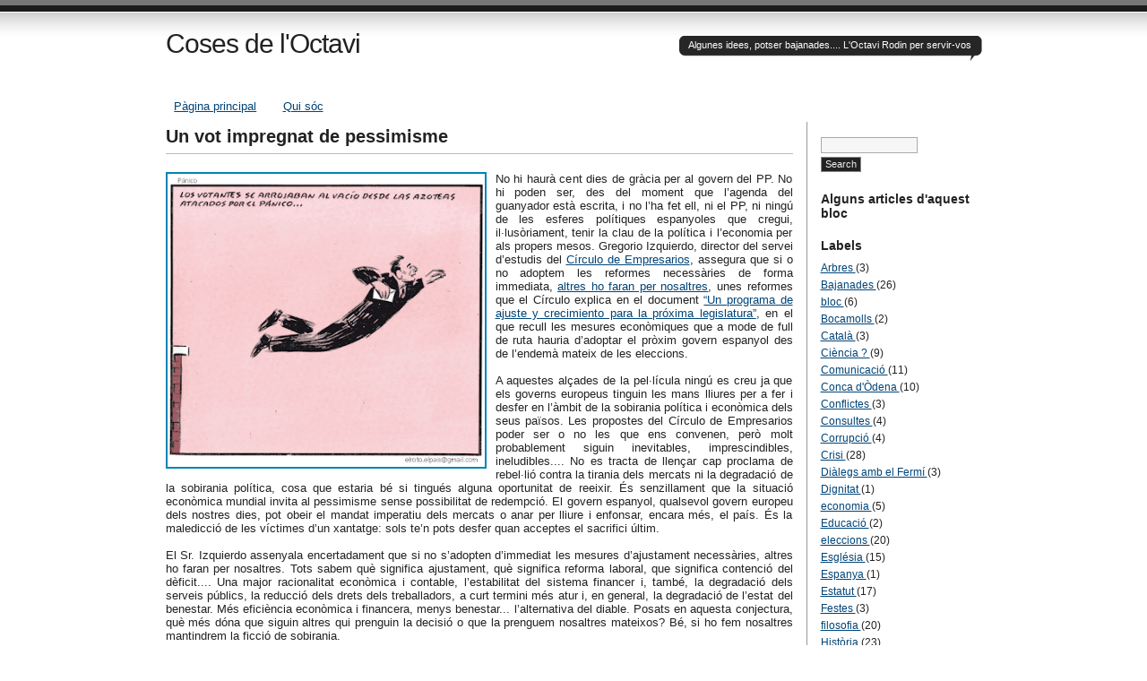

--- FILE ---
content_type: text/html; charset=UTF-8
request_url: https://nodeixodepensar.blogspot.com/2011/11/un-vot-impregnat-de-pessimisme.html
body_size: 13612
content:
<!DOCTYPE html>
<html dir='ltr' xmlns='http://www.w3.org/1999/xhtml' xmlns:b='http://www.google.com/2005/gml/b' xmlns:data='http://www.google.com/2005/gml/data' xmlns:expr='http://www.google.com/2005/gml/expr'>
<head>
<link href='https://www.blogger.com/static/v1/widgets/2944754296-widget_css_bundle.css' rel='stylesheet' type='text/css'/>
<meta content='text/html; charset=UTF-8' http-equiv='Content-Type'/>
<meta content='blogger' name='generator'/>
<link href='https://nodeixodepensar.blogspot.com/favicon.ico' rel='icon' type='image/x-icon'/>
<link href='http://nodeixodepensar.blogspot.com/2011/11/un-vot-impregnat-de-pessimisme.html' rel='canonical'/>
<link rel="alternate" type="application/atom+xml" title="Coses de l&#39;Octavi - Atom" href="https://nodeixodepensar.blogspot.com/feeds/posts/default" />
<link rel="alternate" type="application/rss+xml" title="Coses de l&#39;Octavi - RSS" href="https://nodeixodepensar.blogspot.com/feeds/posts/default?alt=rss" />
<link rel="service.post" type="application/atom+xml" title="Coses de l&#39;Octavi - Atom" href="https://www.blogger.com/feeds/7895741787489872219/posts/default" />

<link rel="alternate" type="application/atom+xml" title="Coses de l&#39;Octavi - Atom" href="https://nodeixodepensar.blogspot.com/feeds/1863138556638330806/comments/default" />
<!--Can't find substitution for tag [blog.ieCssRetrofitLinks]-->
<link href='https://blogger.googleusercontent.com/img/b/R29vZ2xl/AVvXsEgqvPNVFkPh3g8FyBuQq1Ab7zOw211JdnjPkFKP0RRHj_czLJ8jPevxJaQs65l_g7_zpzHM-fzDYl4qkgaCmDusVzxhofOwk_v6jidxPi32eB7gI7qGwZAe8hyphenhyphenEHdX1OdsS6IFiKghsQ-em/s400/El+Roto.gif' rel='image_src'/>
<meta content='http://nodeixodepensar.blogspot.com/2011/11/un-vot-impregnat-de-pessimisme.html' property='og:url'/>
<meta content='Un vot impregnat de pessimisme' property='og:title'/>
<meta content='No hi haurà cent dies de gràcia per al govern del PP. No hi poden ser, des del moment que l’agenda del guanyador està escrita, i no l’ha fet...' property='og:description'/>
<meta content='https://blogger.googleusercontent.com/img/b/R29vZ2xl/AVvXsEgqvPNVFkPh3g8FyBuQq1Ab7zOw211JdnjPkFKP0RRHj_czLJ8jPevxJaQs65l_g7_zpzHM-fzDYl4qkgaCmDusVzxhofOwk_v6jidxPi32eB7gI7qGwZAe8hyphenhyphenEHdX1OdsS6IFiKghsQ-em/w1200-h630-p-k-no-nu/El+Roto.gif' property='og:image'/>
<title>Coses de l'Octavi: Un vot impregnat de pessimisme</title>
<style id='page-skin-1' type='text/css'><!--
/*================================================
Name:     The Journalist
Designer: Lucian E. Marin
URL:      http://lucianmarin.com/
Converted by: Randomness!
URL:	  http://blog.randomnessf1.com
================================================*/
.navbar{display: none;}
body {
background: #fff url(https://blogger.googleusercontent.com/img/b/R29vZ2xl/AVvXsEheWVVjWNznVOe8gQbHd_BEIT2L0uV26aaiH9mih7mCark-5xERyQauqSiUBzqRx5D5bJZtK7Wqi0BUgOLqPEdEw4-wxaDnnKFyQoOMgdaLkwWSjg6FH-K99dKAWte0aYzN1zNBHo4geUR5/s1600/top.gif) repeat-x;
font-family: "Lucida Grande", "Lucida Sans Unicode", Helvetica, Arial, sans-serif;
font-size:13px;
color:#222;
padding:0;
margin:0;
}
* {padding:0; margin:0;}
a {color:#047; outline: none; text-decoration:underline;}
a:hover {color:#c00;}
img{border: none;}
.clear {clear:both;}
abbr {border:none;}
/* Blog Layout
-----------------------------------------------*/
#outer-wrapper{
width:911px;
margin:0 auto;
position:relative;
}
#main-wrapper{
float:left;
width:700px;
}
#sidebar-wrapper {
font-size:12px;
float:right;
width:180px;
border-left:#999 1px solid;
padding:0 0 20px 15px;
margin:0 0 20px 0;
}
/* Header Format
--------------------------------------------*/
h1.title {
font-size:30px;
font-weight:normal;
letter-spacing:-1px;
width:600px;
padding:32px 0 25px 0;
}
h1.title a {color:#222; text-decoration:none;}
h1.title a:hover {color:#c00;}
p.description {
top:40px;
right:0;
position:absolute;
display:block;
height:28px;
background:url(https://blogger.googleusercontent.com/img/b/R29vZ2xl/AVvXsEg2aloc0P1XEIvgSU1cSs4kazdE4V2R6wyP6KFCgdrInP1WlkdsVq9fUdt1hJrTr62jX7OXh1CUKvTghHMbzp63Ca_vdoxZeD4k0zb_7YvO38aYz1DiUf0KQulzssWr2TKyv8bapHQMM03C/s1600/bubble_right.gif) no-repeat right;
}
p.description span{
display:block;
font-size:11px;
color:#fff;
height:28px;
padding:4px 12px 0 10px;
background:url(https://blogger.googleusercontent.com/img/b/R29vZ2xl/AVvXsEja6y95m6kf2KGGOGVUzX2A9sbiUmlePortpXSuAdR9NY8rLTNWfEUlC07o08OVwYyqcz2wFu8mYH7Myzm1QQNDBqbycDcZNJ-F37HWv21-c1TLi3loE6Q9bGg_tvsJuH0Sj7IV2ATfp9SY/s1600/bubble_left.gif) no-repeat top left;
}
*html p.description{display:none;}
/* Posts Format
-------------------------------------------*/
#main-wrapper h3 {
font-size:20px;
margin:5px 0 7px 0;
}
#main-wrapper h3 a {
color:#222;
text-decoration:none;
}
#main-wrapper h3 a:hover {color:#c00;}
.post img {padding:2px; border:#ddd 2px solid;}
.post a img {padding:2px; border:#0085b5 2px solid;}
.post a:hover img {padding:2px; border:#ca0002 2px solid;}
.post p {line-height:18px; margin:0 0 15px 0;}
.post ol {line-height:18px;margin:0 0 15px 30px;}
.post ul {line-height:18px;margin:0 0 15px 30px;}
.post li {margin:0 0 5px 0;}
blockquote {
background:url(https://blogger.googleusercontent.com/img/b/R29vZ2xl/AVvXsEjZS736eaWW-UExxoshdv_LjU7rDywmHLAgVpsZ4EiaU8r1mgETdPtVV3KZnqMhw5_xi5DLTw7sDu6QiOFV-HqHvhi0cTBi0x4Q2XiEfEioSz7guhX4BjOvZh3teYkEdS3KmyYRbBA1QpBu/s1600/quote.gif) no-repeat top left;
padding:0 0 0 60px;
min-height:50px;
}
/* Post header/footer */
.post-header{border-bottom:#bbb 1px solid; margin-bottom: 20px;}
.comment-link {
color:#333 !important;
margin:0 0 15px 0;
background:#fff;
padding: 0 7px 5px 0 !important;
text-decoration: none !important;
}
.comment-link a{color:#333 !important; text-decoration: none !important;}
.comment-link a:hover {color:#c00 !important; text-decoration: none !important;}
.post-footer{
background:#f3f3f3;
font-size:11px;
line-height:15px;
color:#333;
padding:5px 10px;
margin:20px 0 30px 0;
border-top:#bbb 1px solid;
}
.post-footer-left{
float:left;
padding:0 15px 0 0;
border-right:#bbb 1px solid;
width:200px;
}
.post-footer-right{
float:left;
padding:0 0 0 15px;
width:440px;
}
/* Sidebar Format
--------------------------------------------------*/
#sidebar-wrapper h2 {font-size:14px; margin:20px 0 5px 0;}
#sidebar-wrapper ul {list-style:none;}
#sidebar-wrapper ul ul {margin:5px 0 0 10px;}
#sidebar-wrapper ul ul ul {margin:5px 0 0 10px;}
#sidebar-wrapper ul li {padding:0 0 5px 0;}
.widget-content{margin-top: 10px;}
/* Comments Format
--------------------------------------------------*/
ol.commentlist {
font-size:12px;
list-style:none;
margin:10px 0 30px 0;
border-bottom:#bbb 1px solid;
}
.commentlist li {
border-top:#bbb 1px solid;
padding:0 0 10px 0;
}
.comment_author {
margin:10px 0;
float:right;
width:190px;
}
.author_link, .author_link a{font-weight:bold;}
.comment_author p {
line-height:20px;
}
.comment_text {
float:left;
width:470px;
margin:0 0 0 10px;
text-align: justify;
}
.comment_text p {
line-height:18px;
margin:7px 0;
}
.comment-footer, .comment-footer a{font-size: 15px; margin-top: 20px;}
/* Navigation
--------------------------------------------------*/
#blog-pager{
margin-top: 20px;
background:#f9f9f9;
font-size:11px;
font-weight:bold;
padding:5px 10px;
border-top:#bbb 1px solid;
text-align: center;
}
#blog-pager a {color:#555; text-decoration:none;}
#blogpager a:hover {color:#333; text-decoration:none;}
#blog-pager-newer-link {float: right;}
#blog-pager-older-link {float: left;}
.feed-links{display: none;}
/* Searchform Format
-------------------------------------------*/
#searchform {margin:15px 0 0 0;}
#searchform input {
background:#222;
font-size:11px;
margin:2px 0;
padding:1px 4px 2px 4px;
border:#888 1px solid;
color:#eee;
}
#searchform input:hover {
background:#333;
border:#999 1px solid;
color:#fff;
cursor:pointer;
}
#searchform #s {
background:#f6f6f6;
font-size:11px;
margin:2px 0;
padding:2px 4px;
border:#aaa 1px solid;
color:#222;
}
#searchform #s:hover {
border:#c00 1px solid;
cursor:text;
}
/* Footer Format
-----------------------------------------------------*/
#footer-wrapper {
width: 100%;
background:#eee;
font-size:11px;
color:#555;
margin:0 auto;
padding:10px 0;
text-align:center;
position:relative;
border-top:#bbb 1px solid;
border-bottom:#222 6px solid;
}
#footer-wrapper a {color:#555; font-weight:bold; text-decoration:none;}
#footer-wrapper a:hover {color:#333; text-decoration:none;}
/* Other Format
-----------------------------------------------------*/
textarea {
background:#f6f6f6;
font-size:12px;
width:400px;
padding:2px 4px;
border:#aaa 1px solid;
color:#222;
}
textarea:hover {border:#c00 1px solid;}

--></style>
<link href='https://www.blogger.com/dyn-css/authorization.css?targetBlogID=7895741787489872219&amp;zx=9bd6d04f-b65c-4110-86d8-0e401d23ecde' media='none' onload='if(media!=&#39;all&#39;)media=&#39;all&#39;' rel='stylesheet'/><noscript><link href='https://www.blogger.com/dyn-css/authorization.css?targetBlogID=7895741787489872219&amp;zx=9bd6d04f-b65c-4110-86d8-0e401d23ecde' rel='stylesheet'/></noscript>
<meta name='google-adsense-platform-account' content='ca-host-pub-1556223355139109'/>
<meta name='google-adsense-platform-domain' content='blogspot.com'/>

</head>
<body>
<div class='navbar section' id='navbar'><div class='widget Navbar' data-version='1' id='Navbar1'><script type="text/javascript">
    function setAttributeOnload(object, attribute, val) {
      if(window.addEventListener) {
        window.addEventListener('load',
          function(){ object[attribute] = val; }, false);
      } else {
        window.attachEvent('onload', function(){ object[attribute] = val; });
      }
    }
  </script>
<div id="navbar-iframe-container"></div>
<script type="text/javascript" src="https://apis.google.com/js/platform.js"></script>
<script type="text/javascript">
      gapi.load("gapi.iframes:gapi.iframes.style.bubble", function() {
        if (gapi.iframes && gapi.iframes.getContext) {
          gapi.iframes.getContext().openChild({
              url: 'https://www.blogger.com/navbar/7895741787489872219?po\x3d1863138556638330806\x26origin\x3dhttps://nodeixodepensar.blogspot.com',
              where: document.getElementById("navbar-iframe-container"),
              id: "navbar-iframe"
          });
        }
      });
    </script><script type="text/javascript">
(function() {
var script = document.createElement('script');
script.type = 'text/javascript';
script.src = '//pagead2.googlesyndication.com/pagead/js/google_top_exp.js';
var head = document.getElementsByTagName('head')[0];
if (head) {
head.appendChild(script);
}})();
</script>
</div></div>
<div id='outer-wrapper'><div id='wrap2'>
<!-- skip links for text browsers -->
<span id='skiplinks' style='display:none;'>
<a href='#main'>skip to main </a> |
      <a href='#sidebar'>skip to sidebar</a>
</span>
<div id='header-wrapper'>
<div class='header section' id='header'><div class='widget Header' data-version='1' id='Header1'>
<div id='header-inner'>
<div class='titlewrapper'>
<h1 class='title'>
<a href='https://nodeixodepensar.blogspot.com/'>
Coses de l'Octavi
</a>
</h1>
</div>
<div class='descriptionwrapper'>
<p class='description'><span>Algunes idees, potser bajanades....
L'Octavi Rodin per servir-vos</span></p>
</div>
</div>
</div></div>
</div>
<div id='content-wrapper'>
<div id='crosscol-wrapper' style='text-align:center'>
<div class='crosscol section' id='crosscol'><div class='widget PageList' data-version='1' id='PageList1'>
<h2>Pages</h2>
<div class='widget-content'>
<ul>
<li><a href='https://nodeixodepensar.blogspot.com/'>Pàgina principal</a></li>
<li><a href='https://nodeixodepensar.blogspot.com/p/qui-soc.html'>Qui sóc</a></li>
</ul>
<div class='clear'></div>
</div>
</div></div>
</div>
<div id='main-wrapper'>
<div class='main section' id='main'><div class='widget Blog' data-version='1' id='Blog1'>
<div class='blog-posts hfeed'>
<!--Can't find substitution for tag [adStart]-->
<div class='post hentry uncustomized-post-template'>
<a name='1863138556638330806'></a>
<h3 class='post-title entry-title'>
<a href='https://nodeixodepensar.blogspot.com/2011/11/un-vot-impregnat-de-pessimisme.html'>Un vot impregnat de pessimisme</a>
</h3>
<div class='post-header'>
<span class='post-comment-link'>
</span>
</div>
<div class='post-body entry-content'>
<div style="text-align: justify;"><a href="https://blogger.googleusercontent.com/img/b/R29vZ2xl/AVvXsEgqvPNVFkPh3g8FyBuQq1Ab7zOw211JdnjPkFKP0RRHj_czLJ8jPevxJaQs65l_g7_zpzHM-fzDYl4qkgaCmDusVzxhofOwk_v6jidxPi32eB7gI7qGwZAe8hyphenhyphenEHdX1OdsS6IFiKghsQ-em/s1600/El+Roto.gif" onblur="try {parent.deselectBloggerImageGracefully();} catch(e) {}"><img alt="" border="0" id="BLOGGER_PHOTO_ID_5677058185370981666" src="https://blogger.googleusercontent.com/img/b/R29vZ2xl/AVvXsEgqvPNVFkPh3g8FyBuQq1Ab7zOw211JdnjPkFKP0RRHj_czLJ8jPevxJaQs65l_g7_zpzHM-fzDYl4qkgaCmDusVzxhofOwk_v6jidxPi32eB7gI7qGwZAe8hyphenhyphenEHdX1OdsS6IFiKghsQ-em/s400/El+Roto.gif" style="float: left; margin: 0pt 10px 10px 0pt; cursor: pointer; width: 350px; height: 323px;" /></a>No hi haurà cent dies de gràcia per al govern del PP. No hi poden ser, des del moment que l&#8217;agenda del guanyador està escrita, i no l&#8217;ha fet ell, ni el PP, ni ningú de les esferes polítiques espanyoles que cregui, il&#183;lusòriament, tenir la clau de la política i l&#8217;economia per als propers mesos. Gregorio Izquierdo, director del servei d&#8217;estudis del <a href="http://www.circulodeempresarios.org/">Círculo de Empresarios</a>, assegura que si o no adoptem les reformes necessàries de forma immediata, <a href="http://www.elconfidencial.com/economia/2011/11/20/rajoy-o-el-fmi-la-hoja-de-ruta-para-espana-tras-el-20n-ya-esta-escrita-87949/">altres ho faran per nosaltres</a>, unes reformes que el Círculo explica en el document <a href="http://www.circulodeempresarios.org/wp-content/uploads/2011/11/Un_programa_de_ajuste_y_crecimiento_para_la_proxima_legislatura.pdf">&#8220;Un programa de ajuste y crecimiento para la próxima legislatura&#8221;</a>, en el que recull les mesures econòmiques que a mode de full de ruta hauria d&#8217;adoptar el pròxim govern espanyol des de l&#8217;endemà mateix de les eleccions.<br /><br />A aquestes alçades de la pel&#183;lícula ningú es creu ja que els governs europeus tinguin les mans lliures per a fer i desfer en l&#8217;àmbit de la sobirania política i econòmica dels seus països. Les propostes del Círculo de Empresarios poder ser o no les que ens convenen, però molt probablement siguin inevitables, imprescindibles, ineludibles.... No es tracta de llençar cap proclama de rebel&#183;lió contra la tirania dels mercats ni la degradació de la sobirania política, cosa que estaria bé si tingués alguna oportunitat de reeixir. És senzillament que la situació econòmica mundial invita al pessimisme sense possibilitat de redempció. El govern espanyol, qualsevol govern europeu dels nostres dies, pot obeir el mandat imperatiu dels mercats o anar per lliure i enfonsar, encara més, el país. És la maledicció de les víctimes d&#8217;un xantatge: sols te&#8217;n pots desfer quan acceptes el sacrifici últim.<br /><br />El Sr. Izquierdo assenyala encertadament que si no s&#8217;adopten d&#8217;immediat les mesures d&#8217;ajustament necessàries, altres ho faran per nosaltres. Tots sabem què significa ajustament, què significa reforma laboral, que significa contenció del dèficit.... Una major racionalitat econòmica i contable, l&#8217;estabilitat del sistema financer i, també, la degradació dels serveis públics, la reducció dels drets dels treballadors, a curt termini més atur i, en general, la degradació de l&#8217;estat del benestar. Més eficiència econòmica i financera, menys benestar... l&#8217;alternativa del diable. Posats en aquesta conjectura, què més dóna que siguin altres qui prenguin la decisió o que la prenguem nosaltres mateixos? Bé, si ho fem nosaltres mantindrem la ficció de sobirania.<br /><br />Avui he dipositat a l&#8217;urna un vot impregnat de pessimisme. A hores d&#8217;ara l&#8217;única incògnita d&#8217;aquestes eleccions radica, per als catalans, en el nostre paper dins la política espanyola a partir d&#8217;ara, però de poc serveix ser decisius a Madrid si, al cap i a la fi, l&#8217;agenda política i econòmica dels pròxims mesos és escrita igual per a tothom. Malauradament, en les circumstàncies actuals ser decisius no té més transcendència que la de ser companys de viatge. I si el panorama és el d&#8217;una àmplia majoria absoluta del PP, el viatge a Madrid ens el podem estalviar. Ni tant sols ens podrem permetre el luxe d&#8217;aparentar que som influents.<br /><br /></div>
<div style='clear: both;'></div>
</div>
<div class='post-footer'>
<div class='post-footer-left'>
<span class='post-author vcard'>
Publicat per
<span class='fn'>Octavi Rodin</span>
</span>
<div style='clear:both;'></div>
<span class='date-header'>diumenge, 20 de novembre del 2011</span>
<span class='post-timestamp'>13:44</span>
</div>
<div class='post-footer-right'>
<span class='post-labels'>
Etiquetes de comentaris:
<a href='https://nodeixodepensar.blogspot.com/search/label/Pol%C3%ADtica' rel='tag'>Política</a>
</span>
<span class='star-ratings'>
</span>
<span class='post-backlinks post-comment-link'>
</span>
<span class='post-icons'>
<span class='item-action'>
<a href='https://www.blogger.com/email-post/7895741787489872219/1863138556638330806' title='Enviar missatge per correu electrònic'>
<img alt="" class="icon-action" src="//www.blogger.com/img/icon18_email.gif">
</a>
</span>
</span>
</div>
<div style='clear: both;'></div>
</div></div>
<div class='comments' id='comments'>
<a name='comments'></a>
<h4>
0
comentaris :: Un vot impregnat de pessimisme
</h4>
<ol class='commentlist'>
</ol>
<p class='comment-footer'>
<div class='comment-form'>
<a name='comment-form'></a>
<h4 id='comment-post-message'>Publica un comentari a l'entrada</h4>
<p>
</p>
<a href='https://www.blogger.com/comment/frame/7895741787489872219?po=1863138556638330806&hl=ca&saa=85391&origin=https://nodeixodepensar.blogspot.com' id='comment-editor-src' style='display: none'></a>
<iframe allowtransparency='true' class='blogger-iframe-colorize' frameborder='0' height='275' id='comment-editor' scrolling='auto' src='' width='100%'></iframe>
<script type="text/javascript" src="https://www.blogger.com/static/v1/jsbin/2210189538-iframe_colorizer.js"></script>
</div>
</p>
<div id='backlinks-container'>
<div id='Blog1_backlinks-container'>
</div>
</div>
</div>
<!--Can't find substitution for tag [adEnd]-->
</div>
<div class='blog-pager' id='blog-pager'>
<span id='blog-pager-newer-link'>
<a class='blog-pager-newer-link' href='https://nodeixodepensar.blogspot.com/2011/11/i-quan-haurem-fet-els-deuresque.html' id='Blog1_blog-pager-newer-link' title='Entrada més recent'>Entrada més recent</a>
</span>
<span id='blog-pager-older-link'>
<a class='blog-pager-older-link' href='https://nodeixodepensar.blogspot.com/2011/11/no-ens-tenen-la-butxaca.html' id='Blog1_blog-pager-older-link' title='Entrada més antiga'>Entrada més antiga</a>
</span>
<a class='home-link' href='https://nodeixodepensar.blogspot.com/'>Inici</a>
</div>
<div class='clear'></div>
<div class='post-feeds'>
<div class='feed-links'>
Subscriure's a:
<a class='feed-link' href='https://nodeixodepensar.blogspot.com/feeds/1863138556638330806/comments/default' target='_blank' type='application/atom+xml'>Comentaris del missatge (Atom)</a>
</div>
</div>
</div></div>
</div>
<div id='sidebar-wrapper'>
<form action='https://nodeixodepensar.blogspot.com/search' id='searchform' method='get'>
<div>
<input id='s' name='q' size='15' type='text'/><br/>
<input type='submit' value='Search'/>
</div>
</form>
<div class='sidebar section' id='sidebar'>
<div class='widget HTML' data-version='1' id='HTML3'>
<h2 class='title'>Alguns articles d'aquest bloc</h2>
<div class='widget-content'>
<div id="random-posts">
<script type="text/javascript">
function getRandomPosts(json) {
var maxEntries = 5;
var numPosts = json.feed.openSearch$totalResults.$t;
var indexPosts = new Array();
for (var i = 0; i < numPosts; ++i) {
indexPosts[i] = i;
}
indexPosts.sort(function() {return 0.5 - Math.random()});
if (maxEntries > numPosts) {
maxEntries = numPosts;
}
var container = document.getElementById('random-posts');
var ul = document.createElement('ul');
for (i = 0; i < maxEntries; ++i) {
var entry = json.feed.entry[indexPosts[i]];
var li = document.createElement('li');
var a = document.createElement('a');
a.title = entry.title.$t;
for (var j = 0; j < entry.link.length; ++j) {
if (entry.link[j].rel == 'alternate') {
a.href = entry.link[j].href;
break;
}
}
a.appendChild(document.createTextNode(entry.title.$t));
li.appendChild(a);
ul.appendChild(li);
}
container.appendChild(ul);
}
</script>
<script src="//nodeixodepensar.blogspot.com/feeds/posts/summary?alt=json-in-script&amp;callback=getRandomPosts&amp;max-results=999" type="text/javascript"></script>
</div>
</div>
<div class='clear'></div>
</div><div class='widget Label' data-version='1' id='Label1'>
<h2>Labels</h2>
<div class='widget-content'>
<ul>
<li>
<a dir='ltr' href='https://nodeixodepensar.blogspot.com/search/label/Arbres'>
Arbres
</a>
<span dir='ltr'>(3)</span>
</li>
<li>
<a dir='ltr' href='https://nodeixodepensar.blogspot.com/search/label/Bajanades'>
Bajanades
</a>
<span dir='ltr'>(26)</span>
</li>
<li>
<a dir='ltr' href='https://nodeixodepensar.blogspot.com/search/label/bloc'>
bloc
</a>
<span dir='ltr'>(6)</span>
</li>
<li>
<a dir='ltr' href='https://nodeixodepensar.blogspot.com/search/label/Bocamolls'>
Bocamolls
</a>
<span dir='ltr'>(2)</span>
</li>
<li>
<a dir='ltr' href='https://nodeixodepensar.blogspot.com/search/label/Catal%C3%A0'>
Català
</a>
<span dir='ltr'>(3)</span>
</li>
<li>
<a dir='ltr' href='https://nodeixodepensar.blogspot.com/search/label/Ci%C3%A8ncia%20%3F'>
Ciència ?
</a>
<span dir='ltr'>(9)</span>
</li>
<li>
<a dir='ltr' href='https://nodeixodepensar.blogspot.com/search/label/Comunicaci%C3%B3'>
Comunicació
</a>
<span dir='ltr'>(11)</span>
</li>
<li>
<a dir='ltr' href='https://nodeixodepensar.blogspot.com/search/label/Conca%20d%27%C3%92dena'>
Conca d&#39;Òdena
</a>
<span dir='ltr'>(10)</span>
</li>
<li>
<a dir='ltr' href='https://nodeixodepensar.blogspot.com/search/label/Conflictes'>
Conflictes
</a>
<span dir='ltr'>(3)</span>
</li>
<li>
<a dir='ltr' href='https://nodeixodepensar.blogspot.com/search/label/Consultes'>
Consultes
</a>
<span dir='ltr'>(4)</span>
</li>
<li>
<a dir='ltr' href='https://nodeixodepensar.blogspot.com/search/label/Corrupci%C3%B3'>
Corrupció
</a>
<span dir='ltr'>(4)</span>
</li>
<li>
<a dir='ltr' href='https://nodeixodepensar.blogspot.com/search/label/Crisi'>
Crisi
</a>
<span dir='ltr'>(28)</span>
</li>
<li>
<a dir='ltr' href='https://nodeixodepensar.blogspot.com/search/label/Di%C3%A0legs%20amb%20el%20Ferm%C3%AD'>
Diàlegs amb el Fermí
</a>
<span dir='ltr'>(3)</span>
</li>
<li>
<a dir='ltr' href='https://nodeixodepensar.blogspot.com/search/label/Dignitat'>
Dignitat
</a>
<span dir='ltr'>(1)</span>
</li>
<li>
<a dir='ltr' href='https://nodeixodepensar.blogspot.com/search/label/economia'>
economia
</a>
<span dir='ltr'>(5)</span>
</li>
<li>
<a dir='ltr' href='https://nodeixodepensar.blogspot.com/search/label/Educaci%C3%B3'>
Educació
</a>
<span dir='ltr'>(2)</span>
</li>
<li>
<a dir='ltr' href='https://nodeixodepensar.blogspot.com/search/label/eleccions'>
eleccions
</a>
<span dir='ltr'>(20)</span>
</li>
<li>
<a dir='ltr' href='https://nodeixodepensar.blogspot.com/search/label/Esgl%C3%A9sia'>
Església
</a>
<span dir='ltr'>(15)</span>
</li>
<li>
<a dir='ltr' href='https://nodeixodepensar.blogspot.com/search/label/Espanya'>
Espanya
</a>
<span dir='ltr'>(1)</span>
</li>
<li>
<a dir='ltr' href='https://nodeixodepensar.blogspot.com/search/label/Estatut'>
Estatut
</a>
<span dir='ltr'>(17)</span>
</li>
<li>
<a dir='ltr' href='https://nodeixodepensar.blogspot.com/search/label/Festes'>
Festes
</a>
<span dir='ltr'>(3)</span>
</li>
<li>
<a dir='ltr' href='https://nodeixodepensar.blogspot.com/search/label/filosofia'>
filosofia
</a>
<span dir='ltr'>(20)</span>
</li>
<li>
<a dir='ltr' href='https://nodeixodepensar.blogspot.com/search/label/Hist%C3%B2ria'>
Història
</a>
<span dir='ltr'>(23)</span>
</li>
<li>
<a dir='ltr' href='https://nodeixodepensar.blogspot.com/search/label/Igualada'>
Igualada
</a>
<span dir='ltr'>(27)</span>
</li>
<li>
<a dir='ltr' href='https://nodeixodepensar.blogspot.com/search/label/Immigraci%C3%B3'>
Immigració
</a>
<span dir='ltr'>(3)</span>
</li>
<li>
<a dir='ltr' href='https://nodeixodepensar.blogspot.com/search/label/impostos'>
impostos
</a>
<span dir='ltr'>(2)</span>
</li>
<li>
<a dir='ltr' href='https://nodeixodepensar.blogspot.com/search/label/Independ%C3%A8ncia'>
Independència
</a>
<span dir='ltr'>(10)</span>
</li>
<li>
<a dir='ltr' href='https://nodeixodepensar.blogspot.com/search/label/Just%C3%ADcia'>
Justícia
</a>
<span dir='ltr'>(9)</span>
</li>
<li>
<a dir='ltr' href='https://nodeixodepensar.blogspot.com/search/label/Llibres'>
Llibres
</a>
<span dir='ltr'>(8)</span>
</li>
<li>
<a dir='ltr' href='https://nodeixodepensar.blogspot.com/search/label/Llocs'>
Llocs
</a>
<span dir='ltr'>(4)</span>
</li>
<li>
<a dir='ltr' href='https://nodeixodepensar.blogspot.com/search/label/Maneres%20de%20fer'>
Maneres de fer
</a>
<span dir='ltr'>(10)</span>
</li>
<li>
<a dir='ltr' href='https://nodeixodepensar.blogspot.com/search/label/Medi%20ambient'>
Medi ambient
</a>
<span dir='ltr'>(6)</span>
</li>
<li>
<a dir='ltr' href='https://nodeixodepensar.blogspot.com/search/label/Mem%C3%B2ria%20hist%C3%B2rica'>
Memòria històrica
</a>
<span dir='ltr'>(4)</span>
</li>
<li>
<a dir='ltr' href='https://nodeixodepensar.blogspot.com/search/label/Mirar%20un%20quadre'>
Mirar un quadre
</a>
<span dir='ltr'>(15)</span>
</li>
<li>
<a dir='ltr' href='https://nodeixodepensar.blogspot.com/search/label/Naci%C3%B3'>
Nació
</a>
<span dir='ltr'>(14)</span>
</li>
<li>
<a dir='ltr' href='https://nodeixodepensar.blogspot.com/search/label/Pol%C3%ADtica'>
Política
</a>
<span dir='ltr'>(181)</span>
</li>
<li>
<a dir='ltr' href='https://nodeixodepensar.blogspot.com/search/label/Prostituci%C3%B3'>
Prostitució
</a>
<span dir='ltr'>(1)</span>
</li>
<li>
<a dir='ltr' href='https://nodeixodepensar.blogspot.com/search/label/Relats'>
Relats
</a>
<span dir='ltr'>(3)</span>
</li>
<li>
<a dir='ltr' href='https://nodeixodepensar.blogspot.com/search/label/Religi%C3%B3'>
Religió
</a>
<span dir='ltr'>(9)</span>
</li>
<li>
<a dir='ltr' href='https://nodeixodepensar.blogspot.com/search/label/Salut'>
Salut
</a>
<span dir='ltr'>(5)</span>
</li>
<li>
<a dir='ltr' href='https://nodeixodepensar.blogspot.com/search/label/Somnis'>
Somnis
</a>
<span dir='ltr'>(2)</span>
</li>
<li>
<a dir='ltr' href='https://nodeixodepensar.blogspot.com/search/label/Televisi%C3%B3'>
Televisió
</a>
<span dir='ltr'>(1)</span>
</li>
<li>
<a dir='ltr' href='https://nodeixodepensar.blogspot.com/search/label/Territori'>
Territori
</a>
<span dir='ltr'>(2)</span>
</li>
<li>
<a dir='ltr' href='https://nodeixodepensar.blogspot.com/search/label/Tipus'>
Tipus
</a>
<span dir='ltr'>(5)</span>
</li>
<li>
<a dir='ltr' href='https://nodeixodepensar.blogspot.com/search/label/Toro%20del%20Bruc'>
Toro del Bruc
</a>
<span dir='ltr'>(2)</span>
</li>
<li>
<a dir='ltr' href='https://nodeixodepensar.blogspot.com/search/label/Toros'>
Toros
</a>
<span dir='ltr'>(1)</span>
</li>
<li>
<a dir='ltr' href='https://nodeixodepensar.blogspot.com/search/label/Tren'>
Tren
</a>
<span dir='ltr'>(2)</span>
</li>
<li>
<a dir='ltr' href='https://nodeixodepensar.blogspot.com/search/label/Vaga'>
Vaga
</a>
<span dir='ltr'>(2)</span>
</li>
<li>
<a dir='ltr' href='https://nodeixodepensar.blogspot.com/search/label/Vegueries'>
Vegueries
</a>
<span dir='ltr'>(1)</span>
</li>
<li>
<a dir='ltr' href='https://nodeixodepensar.blogspot.com/search/label/Vent'>
Vent
</a>
<span dir='ltr'>(1)</span>
</li>
<li>
<a dir='ltr' href='https://nodeixodepensar.blogspot.com/search/label/Vida'>
Vida
</a>
<span dir='ltr'>(5)</span>
</li>
<li>
<a dir='ltr' href='https://nodeixodepensar.blogspot.com/search/label/viol%C3%A8ncia%20de%20g%C3%A8nere'>
violència de gènere
</a>
<span dir='ltr'>(2)</span>
</li>
<li>
<a dir='ltr' href='https://nodeixodepensar.blogspot.com/search/label/Xenof%C3%B2bia'>
Xenofòbia
</a>
<span dir='ltr'>(1)</span>
</li>
<li>
<a dir='ltr' href='https://nodeixodepensar.blogspot.com/search/label/Zones%20blaves'>
Zones blaves
</a>
<span dir='ltr'>(9)</span>
</li>
</ul>
<div class='clear'></div>
</div>
</div><div class='widget BlogArchive' data-version='1' id='BlogArchive1'>
<h2>Blog Archive</h2>
<div class='widget-content'>
<div id='ArchiveList'>
<div id='BlogArchive1_ArchiveList'>
<ul>
<li class='archivedate collapsed'>
<a class='toggle' href='//nodeixodepensar.blogspot.com/2011/11/un-vot-impregnat-de-pessimisme.html?widgetType=BlogArchive&widgetId=BlogArchive1&action=toggle&dir=open&toggle=YEARLY-1325372400000&toggleopen=MONTHLY-1320102000000'>
<span class='zippy'>

              &#9658;
            
</span>
</a>
<a class='post-count-link' href='https://nodeixodepensar.blogspot.com/2012/'>2012</a>
<span class='post-count' dir='ltr'>(5)</span>
<ul>
<li class='archivedate collapsed'>
<a class='toggle' href='//nodeixodepensar.blogspot.com/2011/11/un-vot-impregnat-de-pessimisme.html?widgetType=BlogArchive&widgetId=BlogArchive1&action=toggle&dir=open&toggle=MONTHLY-1330556400000&toggleopen=MONTHLY-1320102000000'>
<span class='zippy'>

              &#9658;
            
</span>
</a>
<a class='post-count-link' href='https://nodeixodepensar.blogspot.com/2012/03/'>de març</a>
<span class='post-count' dir='ltr'>(2)</span>
</li>
</ul>
<ul>
<li class='archivedate collapsed'>
<a class='toggle' href='//nodeixodepensar.blogspot.com/2011/11/un-vot-impregnat-de-pessimisme.html?widgetType=BlogArchive&widgetId=BlogArchive1&action=toggle&dir=open&toggle=MONTHLY-1328050800000&toggleopen=MONTHLY-1320102000000'>
<span class='zippy'>

              &#9658;
            
</span>
</a>
<a class='post-count-link' href='https://nodeixodepensar.blogspot.com/2012/02/'>de febrer</a>
<span class='post-count' dir='ltr'>(3)</span>
</li>
</ul>
</li>
</ul>
<ul>
<li class='archivedate expanded'>
<a class='toggle' href='//nodeixodepensar.blogspot.com/2011/11/un-vot-impregnat-de-pessimisme.html?widgetType=BlogArchive&widgetId=BlogArchive1&action=toggle&dir=close&toggle=YEARLY-1293836400000&toggleopen=MONTHLY-1320102000000'>
<span class='zippy toggle-open'>&#9660; </span>
</a>
<a class='post-count-link' href='https://nodeixodepensar.blogspot.com/2011/'>2011</a>
<span class='post-count' dir='ltr'>(88)</span>
<ul>
<li class='archivedate collapsed'>
<a class='toggle' href='//nodeixodepensar.blogspot.com/2011/11/un-vot-impregnat-de-pessimisme.html?widgetType=BlogArchive&widgetId=BlogArchive1&action=toggle&dir=open&toggle=MONTHLY-1322694000000&toggleopen=MONTHLY-1320102000000'>
<span class='zippy'>

              &#9658;
            
</span>
</a>
<a class='post-count-link' href='https://nodeixodepensar.blogspot.com/2011/12/'>de desembre</a>
<span class='post-count' dir='ltr'>(4)</span>
</li>
</ul>
<ul>
<li class='archivedate expanded'>
<a class='toggle' href='//nodeixodepensar.blogspot.com/2011/11/un-vot-impregnat-de-pessimisme.html?widgetType=BlogArchive&widgetId=BlogArchive1&action=toggle&dir=close&toggle=MONTHLY-1320102000000&toggleopen=MONTHLY-1320102000000'>
<span class='zippy toggle-open'>&#9660; </span>
</a>
<a class='post-count-link' href='https://nodeixodepensar.blogspot.com/2011/11/'>de novembre</a>
<span class='post-count' dir='ltr'>(7)</span>
<ul class='posts'>
<li><a href='https://nodeixodepensar.blogspot.com/2011/11/per-que-gastar-los-la-placa-de-cal-font.html'>Per què gastar-los a la plaça de Cal Font?</a></li>
<li><a href='https://nodeixodepensar.blogspot.com/2011/11/i-quan-haurem-fet-els-deuresque.html'>I quan haurem fet els deures...què?</a></li>
<li><a href='https://nodeixodepensar.blogspot.com/2011/11/un-vot-impregnat-de-pessimisme.html'>Un vot impregnat de pessimisme</a></li>
<li><a href='https://nodeixodepensar.blogspot.com/2011/11/no-ens-tenen-la-butxaca.html'>No ens tenen a la butxaca</a></li>
<li><a href='https://nodeixodepensar.blogspot.com/2011/11/mercats-vs-politica.html'>Mercats vs. política</a></li>
<li><a href='https://nodeixodepensar.blogspot.com/2011/11/confianca.html'>Confiança ?</a></li>
<li><a href='https://nodeixodepensar.blogspot.com/2011/11/coses-que-pensaria-si-fos-en-la-pell.html'>Coses que pensaria si fos en la pell d&#39;un grec</a></li>
</ul>
</li>
</ul>
<ul>
<li class='archivedate collapsed'>
<a class='toggle' href='//nodeixodepensar.blogspot.com/2011/11/un-vot-impregnat-de-pessimisme.html?widgetType=BlogArchive&widgetId=BlogArchive1&action=toggle&dir=open&toggle=MONTHLY-1317420000000&toggleopen=MONTHLY-1320102000000'>
<span class='zippy'>

              &#9658;
            
</span>
</a>
<a class='post-count-link' href='https://nodeixodepensar.blogspot.com/2011/10/'>d&#8217;octubre</a>
<span class='post-count' dir='ltr'>(6)</span>
</li>
</ul>
<ul>
<li class='archivedate collapsed'>
<a class='toggle' href='//nodeixodepensar.blogspot.com/2011/11/un-vot-impregnat-de-pessimisme.html?widgetType=BlogArchive&widgetId=BlogArchive1&action=toggle&dir=open&toggle=MONTHLY-1314828000000&toggleopen=MONTHLY-1320102000000'>
<span class='zippy'>

              &#9658;
            
</span>
</a>
<a class='post-count-link' href='https://nodeixodepensar.blogspot.com/2011/09/'>de setembre</a>
<span class='post-count' dir='ltr'>(5)</span>
</li>
</ul>
<ul>
<li class='archivedate collapsed'>
<a class='toggle' href='//nodeixodepensar.blogspot.com/2011/11/un-vot-impregnat-de-pessimisme.html?widgetType=BlogArchive&widgetId=BlogArchive1&action=toggle&dir=open&toggle=MONTHLY-1312149600000&toggleopen=MONTHLY-1320102000000'>
<span class='zippy'>

              &#9658;
            
</span>
</a>
<a class='post-count-link' href='https://nodeixodepensar.blogspot.com/2011/08/'>d&#8217;agost</a>
<span class='post-count' dir='ltr'>(6)</span>
</li>
</ul>
<ul>
<li class='archivedate collapsed'>
<a class='toggle' href='//nodeixodepensar.blogspot.com/2011/11/un-vot-impregnat-de-pessimisme.html?widgetType=BlogArchive&widgetId=BlogArchive1&action=toggle&dir=open&toggle=MONTHLY-1309471200000&toggleopen=MONTHLY-1320102000000'>
<span class='zippy'>

              &#9658;
            
</span>
</a>
<a class='post-count-link' href='https://nodeixodepensar.blogspot.com/2011/07/'>de juliol</a>
<span class='post-count' dir='ltr'>(5)</span>
</li>
</ul>
<ul>
<li class='archivedate collapsed'>
<a class='toggle' href='//nodeixodepensar.blogspot.com/2011/11/un-vot-impregnat-de-pessimisme.html?widgetType=BlogArchive&widgetId=BlogArchive1&action=toggle&dir=open&toggle=MONTHLY-1306879200000&toggleopen=MONTHLY-1320102000000'>
<span class='zippy'>

              &#9658;
            
</span>
</a>
<a class='post-count-link' href='https://nodeixodepensar.blogspot.com/2011/06/'>de juny</a>
<span class='post-count' dir='ltr'>(10)</span>
</li>
</ul>
<ul>
<li class='archivedate collapsed'>
<a class='toggle' href='//nodeixodepensar.blogspot.com/2011/11/un-vot-impregnat-de-pessimisme.html?widgetType=BlogArchive&widgetId=BlogArchive1&action=toggle&dir=open&toggle=MONTHLY-1304200800000&toggleopen=MONTHLY-1320102000000'>
<span class='zippy'>

              &#9658;
            
</span>
</a>
<a class='post-count-link' href='https://nodeixodepensar.blogspot.com/2011/05/'>de maig</a>
<span class='post-count' dir='ltr'>(9)</span>
</li>
</ul>
<ul>
<li class='archivedate collapsed'>
<a class='toggle' href='//nodeixodepensar.blogspot.com/2011/11/un-vot-impregnat-de-pessimisme.html?widgetType=BlogArchive&widgetId=BlogArchive1&action=toggle&dir=open&toggle=MONTHLY-1301608800000&toggleopen=MONTHLY-1320102000000'>
<span class='zippy'>

              &#9658;
            
</span>
</a>
<a class='post-count-link' href='https://nodeixodepensar.blogspot.com/2011/04/'>d&#8217;abril</a>
<span class='post-count' dir='ltr'>(7)</span>
</li>
</ul>
<ul>
<li class='archivedate collapsed'>
<a class='toggle' href='//nodeixodepensar.blogspot.com/2011/11/un-vot-impregnat-de-pessimisme.html?widgetType=BlogArchive&widgetId=BlogArchive1&action=toggle&dir=open&toggle=MONTHLY-1298934000000&toggleopen=MONTHLY-1320102000000'>
<span class='zippy'>

              &#9658;
            
</span>
</a>
<a class='post-count-link' href='https://nodeixodepensar.blogspot.com/2011/03/'>de març</a>
<span class='post-count' dir='ltr'>(10)</span>
</li>
</ul>
<ul>
<li class='archivedate collapsed'>
<a class='toggle' href='//nodeixodepensar.blogspot.com/2011/11/un-vot-impregnat-de-pessimisme.html?widgetType=BlogArchive&widgetId=BlogArchive1&action=toggle&dir=open&toggle=MONTHLY-1296514800000&toggleopen=MONTHLY-1320102000000'>
<span class='zippy'>

              &#9658;
            
</span>
</a>
<a class='post-count-link' href='https://nodeixodepensar.blogspot.com/2011/02/'>de febrer</a>
<span class='post-count' dir='ltr'>(9)</span>
</li>
</ul>
<ul>
<li class='archivedate collapsed'>
<a class='toggle' href='//nodeixodepensar.blogspot.com/2011/11/un-vot-impregnat-de-pessimisme.html?widgetType=BlogArchive&widgetId=BlogArchive1&action=toggle&dir=open&toggle=MONTHLY-1293836400000&toggleopen=MONTHLY-1320102000000'>
<span class='zippy'>

              &#9658;
            
</span>
</a>
<a class='post-count-link' href='https://nodeixodepensar.blogspot.com/2011/01/'>de gener</a>
<span class='post-count' dir='ltr'>(10)</span>
</li>
</ul>
</li>
</ul>
<ul>
<li class='archivedate collapsed'>
<a class='toggle' href='//nodeixodepensar.blogspot.com/2011/11/un-vot-impregnat-de-pessimisme.html?widgetType=BlogArchive&widgetId=BlogArchive1&action=toggle&dir=open&toggle=YEARLY-1262300400000&toggleopen=MONTHLY-1320102000000'>
<span class='zippy'>

              &#9658;
            
</span>
</a>
<a class='post-count-link' href='https://nodeixodepensar.blogspot.com/2010/'>2010</a>
<span class='post-count' dir='ltr'>(125)</span>
<ul>
<li class='archivedate collapsed'>
<a class='toggle' href='//nodeixodepensar.blogspot.com/2011/11/un-vot-impregnat-de-pessimisme.html?widgetType=BlogArchive&widgetId=BlogArchive1&action=toggle&dir=open&toggle=MONTHLY-1291158000000&toggleopen=MONTHLY-1320102000000'>
<span class='zippy'>

              &#9658;
            
</span>
</a>
<a class='post-count-link' href='https://nodeixodepensar.blogspot.com/2010/12/'>de desembre</a>
<span class='post-count' dir='ltr'>(10)</span>
</li>
</ul>
<ul>
<li class='archivedate collapsed'>
<a class='toggle' href='//nodeixodepensar.blogspot.com/2011/11/un-vot-impregnat-de-pessimisme.html?widgetType=BlogArchive&widgetId=BlogArchive1&action=toggle&dir=open&toggle=MONTHLY-1288566000000&toggleopen=MONTHLY-1320102000000'>
<span class='zippy'>

              &#9658;
            
</span>
</a>
<a class='post-count-link' href='https://nodeixodepensar.blogspot.com/2010/11/'>de novembre</a>
<span class='post-count' dir='ltr'>(11)</span>
</li>
</ul>
<ul>
<li class='archivedate collapsed'>
<a class='toggle' href='//nodeixodepensar.blogspot.com/2011/11/un-vot-impregnat-de-pessimisme.html?widgetType=BlogArchive&widgetId=BlogArchive1&action=toggle&dir=open&toggle=MONTHLY-1285884000000&toggleopen=MONTHLY-1320102000000'>
<span class='zippy'>

              &#9658;
            
</span>
</a>
<a class='post-count-link' href='https://nodeixodepensar.blogspot.com/2010/10/'>d&#8217;octubre</a>
<span class='post-count' dir='ltr'>(8)</span>
</li>
</ul>
<ul>
<li class='archivedate collapsed'>
<a class='toggle' href='//nodeixodepensar.blogspot.com/2011/11/un-vot-impregnat-de-pessimisme.html?widgetType=BlogArchive&widgetId=BlogArchive1&action=toggle&dir=open&toggle=MONTHLY-1283292000000&toggleopen=MONTHLY-1320102000000'>
<span class='zippy'>

              &#9658;
            
</span>
</a>
<a class='post-count-link' href='https://nodeixodepensar.blogspot.com/2010/09/'>de setembre</a>
<span class='post-count' dir='ltr'>(9)</span>
</li>
</ul>
<ul>
<li class='archivedate collapsed'>
<a class='toggle' href='//nodeixodepensar.blogspot.com/2011/11/un-vot-impregnat-de-pessimisme.html?widgetType=BlogArchive&widgetId=BlogArchive1&action=toggle&dir=open&toggle=MONTHLY-1280613600000&toggleopen=MONTHLY-1320102000000'>
<span class='zippy'>

              &#9658;
            
</span>
</a>
<a class='post-count-link' href='https://nodeixodepensar.blogspot.com/2010/08/'>d&#8217;agost</a>
<span class='post-count' dir='ltr'>(7)</span>
</li>
</ul>
<ul>
<li class='archivedate collapsed'>
<a class='toggle' href='//nodeixodepensar.blogspot.com/2011/11/un-vot-impregnat-de-pessimisme.html?widgetType=BlogArchive&widgetId=BlogArchive1&action=toggle&dir=open&toggle=MONTHLY-1277935200000&toggleopen=MONTHLY-1320102000000'>
<span class='zippy'>

              &#9658;
            
</span>
</a>
<a class='post-count-link' href='https://nodeixodepensar.blogspot.com/2010/07/'>de juliol</a>
<span class='post-count' dir='ltr'>(10)</span>
</li>
</ul>
<ul>
<li class='archivedate collapsed'>
<a class='toggle' href='//nodeixodepensar.blogspot.com/2011/11/un-vot-impregnat-de-pessimisme.html?widgetType=BlogArchive&widgetId=BlogArchive1&action=toggle&dir=open&toggle=MONTHLY-1275343200000&toggleopen=MONTHLY-1320102000000'>
<span class='zippy'>

              &#9658;
            
</span>
</a>
<a class='post-count-link' href='https://nodeixodepensar.blogspot.com/2010/06/'>de juny</a>
<span class='post-count' dir='ltr'>(10)</span>
</li>
</ul>
<ul>
<li class='archivedate collapsed'>
<a class='toggle' href='//nodeixodepensar.blogspot.com/2011/11/un-vot-impregnat-de-pessimisme.html?widgetType=BlogArchive&widgetId=BlogArchive1&action=toggle&dir=open&toggle=MONTHLY-1272664800000&toggleopen=MONTHLY-1320102000000'>
<span class='zippy'>

              &#9658;
            
</span>
</a>
<a class='post-count-link' href='https://nodeixodepensar.blogspot.com/2010/05/'>de maig</a>
<span class='post-count' dir='ltr'>(14)</span>
</li>
</ul>
<ul>
<li class='archivedate collapsed'>
<a class='toggle' href='//nodeixodepensar.blogspot.com/2011/11/un-vot-impregnat-de-pessimisme.html?widgetType=BlogArchive&widgetId=BlogArchive1&action=toggle&dir=open&toggle=MONTHLY-1270072800000&toggleopen=MONTHLY-1320102000000'>
<span class='zippy'>

              &#9658;
            
</span>
</a>
<a class='post-count-link' href='https://nodeixodepensar.blogspot.com/2010/04/'>d&#8217;abril</a>
<span class='post-count' dir='ltr'>(12)</span>
</li>
</ul>
<ul>
<li class='archivedate collapsed'>
<a class='toggle' href='//nodeixodepensar.blogspot.com/2011/11/un-vot-impregnat-de-pessimisme.html?widgetType=BlogArchive&widgetId=BlogArchive1&action=toggle&dir=open&toggle=MONTHLY-1267398000000&toggleopen=MONTHLY-1320102000000'>
<span class='zippy'>

              &#9658;
            
</span>
</a>
<a class='post-count-link' href='https://nodeixodepensar.blogspot.com/2010/03/'>de març</a>
<span class='post-count' dir='ltr'>(14)</span>
</li>
</ul>
<ul>
<li class='archivedate collapsed'>
<a class='toggle' href='//nodeixodepensar.blogspot.com/2011/11/un-vot-impregnat-de-pessimisme.html?widgetType=BlogArchive&widgetId=BlogArchive1&action=toggle&dir=open&toggle=MONTHLY-1264978800000&toggleopen=MONTHLY-1320102000000'>
<span class='zippy'>

              &#9658;
            
</span>
</a>
<a class='post-count-link' href='https://nodeixodepensar.blogspot.com/2010/02/'>de febrer</a>
<span class='post-count' dir='ltr'>(10)</span>
</li>
</ul>
<ul>
<li class='archivedate collapsed'>
<a class='toggle' href='//nodeixodepensar.blogspot.com/2011/11/un-vot-impregnat-de-pessimisme.html?widgetType=BlogArchive&widgetId=BlogArchive1&action=toggle&dir=open&toggle=MONTHLY-1262300400000&toggleopen=MONTHLY-1320102000000'>
<span class='zippy'>

              &#9658;
            
</span>
</a>
<a class='post-count-link' href='https://nodeixodepensar.blogspot.com/2010/01/'>de gener</a>
<span class='post-count' dir='ltr'>(10)</span>
</li>
</ul>
</li>
</ul>
<ul>
<li class='archivedate collapsed'>
<a class='toggle' href='//nodeixodepensar.blogspot.com/2011/11/un-vot-impregnat-de-pessimisme.html?widgetType=BlogArchive&widgetId=BlogArchive1&action=toggle&dir=open&toggle=YEARLY-1230764400000&toggleopen=MONTHLY-1320102000000'>
<span class='zippy'>

              &#9658;
            
</span>
</a>
<a class='post-count-link' href='https://nodeixodepensar.blogspot.com/2009/'>2009</a>
<span class='post-count' dir='ltr'>(205)</span>
<ul>
<li class='archivedate collapsed'>
<a class='toggle' href='//nodeixodepensar.blogspot.com/2011/11/un-vot-impregnat-de-pessimisme.html?widgetType=BlogArchive&widgetId=BlogArchive1&action=toggle&dir=open&toggle=MONTHLY-1259622000000&toggleopen=MONTHLY-1320102000000'>
<span class='zippy'>

              &#9658;
            
</span>
</a>
<a class='post-count-link' href='https://nodeixodepensar.blogspot.com/2009/12/'>de desembre</a>
<span class='post-count' dir='ltr'>(9)</span>
</li>
</ul>
<ul>
<li class='archivedate collapsed'>
<a class='toggle' href='//nodeixodepensar.blogspot.com/2011/11/un-vot-impregnat-de-pessimisme.html?widgetType=BlogArchive&widgetId=BlogArchive1&action=toggle&dir=open&toggle=MONTHLY-1257030000000&toggleopen=MONTHLY-1320102000000'>
<span class='zippy'>

              &#9658;
            
</span>
</a>
<a class='post-count-link' href='https://nodeixodepensar.blogspot.com/2009/11/'>de novembre</a>
<span class='post-count' dir='ltr'>(13)</span>
</li>
</ul>
<ul>
<li class='archivedate collapsed'>
<a class='toggle' href='//nodeixodepensar.blogspot.com/2011/11/un-vot-impregnat-de-pessimisme.html?widgetType=BlogArchive&widgetId=BlogArchive1&action=toggle&dir=open&toggle=MONTHLY-1254348000000&toggleopen=MONTHLY-1320102000000'>
<span class='zippy'>

              &#9658;
            
</span>
</a>
<a class='post-count-link' href='https://nodeixodepensar.blogspot.com/2009/10/'>d&#8217;octubre</a>
<span class='post-count' dir='ltr'>(19)</span>
</li>
</ul>
<ul>
<li class='archivedate collapsed'>
<a class='toggle' href='//nodeixodepensar.blogspot.com/2011/11/un-vot-impregnat-de-pessimisme.html?widgetType=BlogArchive&widgetId=BlogArchive1&action=toggle&dir=open&toggle=MONTHLY-1251756000000&toggleopen=MONTHLY-1320102000000'>
<span class='zippy'>

              &#9658;
            
</span>
</a>
<a class='post-count-link' href='https://nodeixodepensar.blogspot.com/2009/09/'>de setembre</a>
<span class='post-count' dir='ltr'>(16)</span>
</li>
</ul>
<ul>
<li class='archivedate collapsed'>
<a class='toggle' href='//nodeixodepensar.blogspot.com/2011/11/un-vot-impregnat-de-pessimisme.html?widgetType=BlogArchive&widgetId=BlogArchive1&action=toggle&dir=open&toggle=MONTHLY-1249077600000&toggleopen=MONTHLY-1320102000000'>
<span class='zippy'>

              &#9658;
            
</span>
</a>
<a class='post-count-link' href='https://nodeixodepensar.blogspot.com/2009/08/'>d&#8217;agost</a>
<span class='post-count' dir='ltr'>(20)</span>
</li>
</ul>
<ul>
<li class='archivedate collapsed'>
<a class='toggle' href='//nodeixodepensar.blogspot.com/2011/11/un-vot-impregnat-de-pessimisme.html?widgetType=BlogArchive&widgetId=BlogArchive1&action=toggle&dir=open&toggle=MONTHLY-1246399200000&toggleopen=MONTHLY-1320102000000'>
<span class='zippy'>

              &#9658;
            
</span>
</a>
<a class='post-count-link' href='https://nodeixodepensar.blogspot.com/2009/07/'>de juliol</a>
<span class='post-count' dir='ltr'>(14)</span>
</li>
</ul>
<ul>
<li class='archivedate collapsed'>
<a class='toggle' href='//nodeixodepensar.blogspot.com/2011/11/un-vot-impregnat-de-pessimisme.html?widgetType=BlogArchive&widgetId=BlogArchive1&action=toggle&dir=open&toggle=MONTHLY-1243807200000&toggleopen=MONTHLY-1320102000000'>
<span class='zippy'>

              &#9658;
            
</span>
</a>
<a class='post-count-link' href='https://nodeixodepensar.blogspot.com/2009/06/'>de juny</a>
<span class='post-count' dir='ltr'>(25)</span>
</li>
</ul>
<ul>
<li class='archivedate collapsed'>
<a class='toggle' href='//nodeixodepensar.blogspot.com/2011/11/un-vot-impregnat-de-pessimisme.html?widgetType=BlogArchive&widgetId=BlogArchive1&action=toggle&dir=open&toggle=MONTHLY-1241128800000&toggleopen=MONTHLY-1320102000000'>
<span class='zippy'>

              &#9658;
            
</span>
</a>
<a class='post-count-link' href='https://nodeixodepensar.blogspot.com/2009/05/'>de maig</a>
<span class='post-count' dir='ltr'>(18)</span>
</li>
</ul>
<ul>
<li class='archivedate collapsed'>
<a class='toggle' href='//nodeixodepensar.blogspot.com/2011/11/un-vot-impregnat-de-pessimisme.html?widgetType=BlogArchive&widgetId=BlogArchive1&action=toggle&dir=open&toggle=MONTHLY-1238536800000&toggleopen=MONTHLY-1320102000000'>
<span class='zippy'>

              &#9658;
            
</span>
</a>
<a class='post-count-link' href='https://nodeixodepensar.blogspot.com/2009/04/'>d&#8217;abril</a>
<span class='post-count' dir='ltr'>(21)</span>
</li>
</ul>
<ul>
<li class='archivedate collapsed'>
<a class='toggle' href='//nodeixodepensar.blogspot.com/2011/11/un-vot-impregnat-de-pessimisme.html?widgetType=BlogArchive&widgetId=BlogArchive1&action=toggle&dir=open&toggle=MONTHLY-1235862000000&toggleopen=MONTHLY-1320102000000'>
<span class='zippy'>

              &#9658;
            
</span>
</a>
<a class='post-count-link' href='https://nodeixodepensar.blogspot.com/2009/03/'>de març</a>
<span class='post-count' dir='ltr'>(17)</span>
</li>
</ul>
<ul>
<li class='archivedate collapsed'>
<a class='toggle' href='//nodeixodepensar.blogspot.com/2011/11/un-vot-impregnat-de-pessimisme.html?widgetType=BlogArchive&widgetId=BlogArchive1&action=toggle&dir=open&toggle=MONTHLY-1233442800000&toggleopen=MONTHLY-1320102000000'>
<span class='zippy'>

              &#9658;
            
</span>
</a>
<a class='post-count-link' href='https://nodeixodepensar.blogspot.com/2009/02/'>de febrer</a>
<span class='post-count' dir='ltr'>(20)</span>
</li>
</ul>
<ul>
<li class='archivedate collapsed'>
<a class='toggle' href='//nodeixodepensar.blogspot.com/2011/11/un-vot-impregnat-de-pessimisme.html?widgetType=BlogArchive&widgetId=BlogArchive1&action=toggle&dir=open&toggle=MONTHLY-1230764400000&toggleopen=MONTHLY-1320102000000'>
<span class='zippy'>

              &#9658;
            
</span>
</a>
<a class='post-count-link' href='https://nodeixodepensar.blogspot.com/2009/01/'>de gener</a>
<span class='post-count' dir='ltr'>(13)</span>
</li>
</ul>
</li>
</ul>
<ul>
<li class='archivedate collapsed'>
<a class='toggle' href='//nodeixodepensar.blogspot.com/2011/11/un-vot-impregnat-de-pessimisme.html?widgetType=BlogArchive&widgetId=BlogArchive1&action=toggle&dir=open&toggle=YEARLY-1199142000000&toggleopen=MONTHLY-1320102000000'>
<span class='zippy'>

              &#9658;
            
</span>
</a>
<a class='post-count-link' href='https://nodeixodepensar.blogspot.com/2008/'>2008</a>
<span class='post-count' dir='ltr'>(1)</span>
<ul>
<li class='archivedate collapsed'>
<a class='toggle' href='//nodeixodepensar.blogspot.com/2011/11/un-vot-impregnat-de-pessimisme.html?widgetType=BlogArchive&widgetId=BlogArchive1&action=toggle&dir=open&toggle=MONTHLY-1228086000000&toggleopen=MONTHLY-1320102000000'>
<span class='zippy'>

              &#9658;
            
</span>
</a>
<a class='post-count-link' href='https://nodeixodepensar.blogspot.com/2008/12/'>de desembre</a>
<span class='post-count' dir='ltr'>(1)</span>
</li>
</ul>
</li>
</ul>
</div>
</div>
<div class='clear'></div>
</div>
</div><div class='widget LinkList' data-version='1' id='LinkList1'>
<h2>Blocs que segueixo (quan puc)</h2>
<div class='widget-content'>
<ul>
<li><a href='http://bestiolari.blogspot.com/'>Vicent Ferri - Bestiolari</a></li>
<li><a href='http://toniolive.blogspot.com/'>Toni Olivé - Ara que tinc una estona</a></li>
<li><a href='http://tintaxinesa.blogspot.com/'>Tinta xinesa</a></li>
<li><a href='http://www.saul.cat/'>Saül Gordillo</a></li>
<li><a href='http://www.theplateishot.com/'>Ricard Espelt - The plate is hot</a></li>
<li><a href='http://www.rafamoya.com/'>Rafa Moya - Expresso</a></li>
<li><a href='http://www.polgoma.com/'>Pol Gomà</a></li>
<li><a href='http://escrividor.blogspot.com/'>Pep elias - L'escrividor</a></li>
<li><a href='http://llibreriaaqualata.blogspot.com/'>Llibreria Aqualata</a></li>
<li><a href='http://www.don-aire.blogspot.com/'>José Antonio Donaire - De bat a bat</a></li>
<li><a href='http://aqualata.wordpress.com/'>Josep M. Torras - Aqualata</a></li>
<li><a href='http://batega.cat/'>Josep M. Rosell - Batega.cat</a></li>
<li><a href='http://arecerdemontserrat.blogspot.com/'>Jordi Vivancos - A recer de Montserrat</a></li>
<li><a href='http://blocs.mesvilaweb.cat/jpinyol'>Joan Pinyol - Des de la terra del paper</a></li>
<li><a href='http://habitaciodelamemoriajoanguasch.blogspot.com/'>Joan Guasch - L'habitació de la memòria</a></li>
<li><a href='http://jaumexr.wordpress.com/'>Jaume Xaus - Byte a Byte</a></li>
<li><a href='http://joopino.blogspot.com/'>Francesc Puertas - Opinions</a></li>
<li><a href='http://enricgil.wordpress.com/'>Enric Gil - Meditacions des de l'esfera</a></li>
<li><a href='http://desdelamediterrania.cat/'>Des de la Mediterrània, bloc col&#183;lectiu</a></li>
<li><a href='http://www.danielgarciaperis.cat/'>Daniel Garcia Peris</a></li>
<li><a href='http://www.jocdecartes.blogspot.com/'>Carles Cuerva - Joc de cartes</a></li>
<li><a href='http://albertriba.com/'>Albert Riba Trullos</a></li>
</ul>
<div class='clear'></div>
</div>
</div><div class='widget HTML' data-version='1' id='HTML6'>
<h2 class='title'>Twitter</h2>
<div class='widget-content'>
<script src="//widgets.twimg.com/j/2/widget.js"></script>
<script>
new TWTR.Widget({
  version: 2,
  type: 'list',
  rpp: 30,
  interval: 6000,
  title: 'Piuladors d\'aquesta gàbia',
  subject: '',
  width: 250,
  height: 300,
  theme: {
    shell: {
      background: '#8c8c0e',
      color: '#ffffff'
    },
    tweets: {
      background: '#ffffff',
      color: '#444444',
      links: '#44c240'
    }
  },
  features: {
    scrollbar: true,
    loop: false,
    live: true,
    hashtags: true,
    timestamp: true,
    avatars: true,
    behavior: 'all'
  }
}).render().setList('OctaviRodin', 'en-el-bloc').start();
</script>
</div>
<div class='clear'></div>
</div><div class='widget HTML' data-version='1' id='HTML1'>
<div class='widget-content'>
<!-- Histats.com  START  (standard)-->
<script type="text/javascript">document.write(unescape("%3Cscript src=%27http://s10.histats.com/js15.js%27 type=%27text/javascript%27%3E%3C/script%3E"));</script>
<a href="http://www.histats.com" target="_blank" title="contador" ><script  type="text/javascript" >
try {Histats.start(1,620580,4,0,0,0,"00000000");
Histats.track_hits();} catch(err){};
</script></a>
<noscript><a href="http://www.histats.com" target="_blank"><img src="https://lh3.googleusercontent.com/blogger_img_proxy/AEn0k_t_ysRVS-3whgVY8o6wrIkUmPu99mZLf9BaEVVgF6cD7Nb1SVQDGyUt1X_qx2TuB4vhUEzjMoblwL8AG9viJv3BpRipnRW-O30EQsXd7YY=s0-d" alt="contador" border="0"></a></noscript>
<!-- Histats.com  END  -->
</div>
<div class='clear'></div>
</div><div class='widget HTML' data-version='1' id='HTML4'>
<div class='widget-content'>
<a href="http://www.penedesfera.cat" target="_blank" title="Penedesfera"/>
<img alt="Penedesfera&lt;/" src="https://lh3.googleusercontent.com/blogger_img_proxy/AEn0k_tOBspDsUVlvPtcLRnEXHd8XrmwXaNDbsn7fGY5P7XsYbmwwRFREYGGn83lI4_FjRIp7FTaxEQSIzxmNz2mWLb55R8dPA=s0-d"></a>
</div>
<div class='clear'></div>
</div><div class='widget HTML' data-version='1' id='HTML2'>
<div class='widget-content'>
<a rel="license" href="http://creativecommons.org/licenses/by/3.0/es"><img alt="Licencia Creative Commons" style="border-width:0" src="https://lh3.googleusercontent.com/blogger_img_proxy/AEn0k_sfU2mJCMxho9ULzosrEDVzQNB_rNJsjKandUeC6MI6r6hV1Oz0qkebacRHRcilkdL9bEZh-CxglVqXVA4s2RALIDkH995TqUTPSIlG-nQgVM8=s0-d"></a><br /><span xmlns:dct="http://purl.org/dc/terms/" property="dct:title">Coses de l'Octavi</span> per <a xmlns:cc="http://creativecommons.org/ns#" href="http://nodeixodepensar.blogspot.com/" property="cc:attributionName" rel="cc:attributionURL">Octavi Rodin</a> es troba sota una Llicència <a rel="license" href="http://creativecommons.org/licenses/by/3.0/es">Creative Commons Reconocimiento 3.0 Unported</a>.
</div>
<div class='clear'></div>
</div></div>
</div>
<!-- spacer for skins that want sidebar and main to be the same height-->
<div class='clear'>&#160;</div>
</div>
<!-- end content-wrapper -->
</div></div>
<!-- end outer-wrapper -->
<div id='footer-wrapper'>
<p><a href='https://nodeixodepensar.blogspot.com/'>Coses de l'Octavi</a> &#169; 2008. Blog design by <a href='http://lucianmarin.com/' rel='designer'>Lucian E. Marin</a> &#8212; Converted by <a href='http://randomnessf1.blogspot.com/'>Randomness!</a></p>
</div>

<script type="text/javascript" src="https://www.blogger.com/static/v1/widgets/2028843038-widgets.js"></script>
<script type='text/javascript'>
window['__wavt'] = 'AOuZoY7ZLNRlG9cZvjKNGyNDNuihfUfFAQ:1769820196305';_WidgetManager._Init('//www.blogger.com/rearrange?blogID\x3d7895741787489872219','//nodeixodepensar.blogspot.com/2011/11/un-vot-impregnat-de-pessimisme.html','7895741787489872219');
_WidgetManager._SetDataContext([{'name': 'blog', 'data': {'blogId': '7895741787489872219', 'title': 'Coses de l\x27Octavi', 'url': 'https://nodeixodepensar.blogspot.com/2011/11/un-vot-impregnat-de-pessimisme.html', 'canonicalUrl': 'http://nodeixodepensar.blogspot.com/2011/11/un-vot-impregnat-de-pessimisme.html', 'homepageUrl': 'https://nodeixodepensar.blogspot.com/', 'searchUrl': 'https://nodeixodepensar.blogspot.com/search', 'canonicalHomepageUrl': 'http://nodeixodepensar.blogspot.com/', 'blogspotFaviconUrl': 'https://nodeixodepensar.blogspot.com/favicon.ico', 'bloggerUrl': 'https://www.blogger.com', 'hasCustomDomain': false, 'httpsEnabled': true, 'enabledCommentProfileImages': true, 'gPlusViewType': 'FILTERED_POSTMOD', 'adultContent': false, 'analyticsAccountNumber': '', 'encoding': 'UTF-8', 'locale': 'ca', 'localeUnderscoreDelimited': 'ca', 'languageDirection': 'ltr', 'isPrivate': false, 'isMobile': false, 'isMobileRequest': false, 'mobileClass': '', 'isPrivateBlog': false, 'isDynamicViewsAvailable': true, 'feedLinks': '\x3clink rel\x3d\x22alternate\x22 type\x3d\x22application/atom+xml\x22 title\x3d\x22Coses de l\x26#39;Octavi - Atom\x22 href\x3d\x22https://nodeixodepensar.blogspot.com/feeds/posts/default\x22 /\x3e\n\x3clink rel\x3d\x22alternate\x22 type\x3d\x22application/rss+xml\x22 title\x3d\x22Coses de l\x26#39;Octavi - RSS\x22 href\x3d\x22https://nodeixodepensar.blogspot.com/feeds/posts/default?alt\x3drss\x22 /\x3e\n\x3clink rel\x3d\x22service.post\x22 type\x3d\x22application/atom+xml\x22 title\x3d\x22Coses de l\x26#39;Octavi - Atom\x22 href\x3d\x22https://www.blogger.com/feeds/7895741787489872219/posts/default\x22 /\x3e\n\n\x3clink rel\x3d\x22alternate\x22 type\x3d\x22application/atom+xml\x22 title\x3d\x22Coses de l\x26#39;Octavi - Atom\x22 href\x3d\x22https://nodeixodepensar.blogspot.com/feeds/1863138556638330806/comments/default\x22 /\x3e\n', 'meTag': '', 'adsenseHostId': 'ca-host-pub-1556223355139109', 'adsenseHasAds': false, 'adsenseAutoAds': false, 'boqCommentIframeForm': true, 'loginRedirectParam': '', 'view': '', 'dynamicViewsCommentsSrc': '//www.blogblog.com/dynamicviews/4224c15c4e7c9321/js/comments.js', 'dynamicViewsScriptSrc': '//www.blogblog.com/dynamicviews/488fc340cdb1c4a9', 'plusOneApiSrc': 'https://apis.google.com/js/platform.js', 'disableGComments': true, 'interstitialAccepted': false, 'sharing': {'platforms': [{'name': 'Obt\xe9n l\x27enlla\xe7', 'key': 'link', 'shareMessage': 'Obt\xe9n l\x27enlla\xe7', 'target': ''}, {'name': 'Facebook', 'key': 'facebook', 'shareMessage': 'Comparteix a Facebook', 'target': 'facebook'}, {'name': 'BlogThis!', 'key': 'blogThis', 'shareMessage': 'BlogThis!', 'target': 'blog'}, {'name': 'X', 'key': 'twitter', 'shareMessage': 'Comparteix a X', 'target': 'twitter'}, {'name': 'Pinterest', 'key': 'pinterest', 'shareMessage': 'Comparteix a Pinterest', 'target': 'pinterest'}, {'name': 'Correu electr\xf2nic', 'key': 'email', 'shareMessage': 'Correu electr\xf2nic', 'target': 'email'}], 'disableGooglePlus': true, 'googlePlusShareButtonWidth': 0, 'googlePlusBootstrap': '\x3cscript type\x3d\x22text/javascript\x22\x3ewindow.___gcfg \x3d {\x27lang\x27: \x27ca\x27};\x3c/script\x3e'}, 'hasCustomJumpLinkMessage': false, 'jumpLinkMessage': 'M\xe9s informaci\xf3', 'pageType': 'item', 'postId': '1863138556638330806', 'postImageThumbnailUrl': 'https://blogger.googleusercontent.com/img/b/R29vZ2xl/AVvXsEgqvPNVFkPh3g8FyBuQq1Ab7zOw211JdnjPkFKP0RRHj_czLJ8jPevxJaQs65l_g7_zpzHM-fzDYl4qkgaCmDusVzxhofOwk_v6jidxPi32eB7gI7qGwZAe8hyphenhyphenEHdX1OdsS6IFiKghsQ-em/s72-c/El+Roto.gif', 'postImageUrl': 'https://blogger.googleusercontent.com/img/b/R29vZ2xl/AVvXsEgqvPNVFkPh3g8FyBuQq1Ab7zOw211JdnjPkFKP0RRHj_czLJ8jPevxJaQs65l_g7_zpzHM-fzDYl4qkgaCmDusVzxhofOwk_v6jidxPi32eB7gI7qGwZAe8hyphenhyphenEHdX1OdsS6IFiKghsQ-em/s400/El+Roto.gif', 'pageName': 'Un vot impregnat de pessimisme', 'pageTitle': 'Coses de l\x27Octavi: Un vot impregnat de pessimisme'}}, {'name': 'features', 'data': {}}, {'name': 'messages', 'data': {'edit': 'Edita', 'linkCopiedToClipboard': 'L\x27enlla\xe7 s\x27ha copiat al porta-retalls.', 'ok': 'D\x27acord', 'postLink': 'Publica l\x27enlla\xe7'}}, {'name': 'template', 'data': {'name': 'custom', 'localizedName': 'Personalitza', 'isResponsive': false, 'isAlternateRendering': false, 'isCustom': true}}, {'name': 'view', 'data': {'classic': {'name': 'classic', 'url': '?view\x3dclassic'}, 'flipcard': {'name': 'flipcard', 'url': '?view\x3dflipcard'}, 'magazine': {'name': 'magazine', 'url': '?view\x3dmagazine'}, 'mosaic': {'name': 'mosaic', 'url': '?view\x3dmosaic'}, 'sidebar': {'name': 'sidebar', 'url': '?view\x3dsidebar'}, 'snapshot': {'name': 'snapshot', 'url': '?view\x3dsnapshot'}, 'timeslide': {'name': 'timeslide', 'url': '?view\x3dtimeslide'}, 'isMobile': false, 'title': 'Un vot impregnat de pessimisme', 'description': 'No hi haur\xe0 cent dies de gr\xe0cia per al govern del PP. No hi poden ser, des del moment que l\u2019agenda del guanyador est\xe0 escrita, i no l\u2019ha fet...', 'featuredImage': 'https://blogger.googleusercontent.com/img/b/R29vZ2xl/AVvXsEgqvPNVFkPh3g8FyBuQq1Ab7zOw211JdnjPkFKP0RRHj_czLJ8jPevxJaQs65l_g7_zpzHM-fzDYl4qkgaCmDusVzxhofOwk_v6jidxPi32eB7gI7qGwZAe8hyphenhyphenEHdX1OdsS6IFiKghsQ-em/s400/El+Roto.gif', 'url': 'https://nodeixodepensar.blogspot.com/2011/11/un-vot-impregnat-de-pessimisme.html', 'type': 'item', 'isSingleItem': true, 'isMultipleItems': false, 'isError': false, 'isPage': false, 'isPost': true, 'isHomepage': false, 'isArchive': false, 'isLabelSearch': false, 'postId': 1863138556638330806}}]);
_WidgetManager._RegisterWidget('_NavbarView', new _WidgetInfo('Navbar1', 'navbar', document.getElementById('Navbar1'), {}, 'displayModeFull'));
_WidgetManager._RegisterWidget('_HeaderView', new _WidgetInfo('Header1', 'header', document.getElementById('Header1'), {}, 'displayModeFull'));
_WidgetManager._RegisterWidget('_PageListView', new _WidgetInfo('PageList1', 'crosscol', document.getElementById('PageList1'), {'title': 'Pages', 'links': [{'isCurrentPage': false, 'href': 'https://nodeixodepensar.blogspot.com/', 'title': 'P\xe0gina principal'}, {'isCurrentPage': false, 'href': 'https://nodeixodepensar.blogspot.com/p/qui-soc.html', 'id': '4911831395799541858', 'title': 'Qui s\xf3c'}], 'mobile': false, 'showPlaceholder': true, 'hasCurrentPage': false}, 'displayModeFull'));
_WidgetManager._RegisterWidget('_BlogView', new _WidgetInfo('Blog1', 'main', document.getElementById('Blog1'), {'cmtInteractionsEnabled': false, 'lightboxEnabled': true, 'lightboxModuleUrl': 'https://www.blogger.com/static/v1/jsbin/2251761666-lbx__ca.js', 'lightboxCssUrl': 'https://www.blogger.com/static/v1/v-css/828616780-lightbox_bundle.css'}, 'displayModeFull'));
_WidgetManager._RegisterWidget('_HTMLView', new _WidgetInfo('HTML3', 'sidebar', document.getElementById('HTML3'), {}, 'displayModeFull'));
_WidgetManager._RegisterWidget('_LabelView', new _WidgetInfo('Label1', 'sidebar', document.getElementById('Label1'), {}, 'displayModeFull'));
_WidgetManager._RegisterWidget('_BlogArchiveView', new _WidgetInfo('BlogArchive1', 'sidebar', document.getElementById('BlogArchive1'), {'languageDirection': 'ltr', 'loadingMessage': 'S\x27est\xe0 carregant\x26hellip;'}, 'displayModeFull'));
_WidgetManager._RegisterWidget('_LinkListView', new _WidgetInfo('LinkList1', 'sidebar', document.getElementById('LinkList1'), {}, 'displayModeFull'));
_WidgetManager._RegisterWidget('_HTMLView', new _WidgetInfo('HTML6', 'sidebar', document.getElementById('HTML6'), {}, 'displayModeFull'));
_WidgetManager._RegisterWidget('_HTMLView', new _WidgetInfo('HTML1', 'sidebar', document.getElementById('HTML1'), {}, 'displayModeFull'));
_WidgetManager._RegisterWidget('_HTMLView', new _WidgetInfo('HTML4', 'sidebar', document.getElementById('HTML4'), {}, 'displayModeFull'));
_WidgetManager._RegisterWidget('_HTMLView', new _WidgetInfo('HTML2', 'sidebar', document.getElementById('HTML2'), {}, 'displayModeFull'));
</script>
</body>
</html>

--- FILE ---
content_type: text/javascript; charset=UTF-8
request_url: https://nodeixodepensar.blogspot.com/feeds/posts/summary?alt=json-in-script&callback=getRandomPosts&max-results=999
body_size: 65206
content:
// API callback
getRandomPosts({"version":"1.0","encoding":"UTF-8","feed":{"xmlns":"http://www.w3.org/2005/Atom","xmlns$openSearch":"http://a9.com/-/spec/opensearchrss/1.0/","xmlns$blogger":"http://schemas.google.com/blogger/2008","xmlns$georss":"http://www.georss.org/georss","xmlns$gd":"http://schemas.google.com/g/2005","xmlns$thr":"http://purl.org/syndication/thread/1.0","id":{"$t":"tag:blogger.com,1999:blog-7895741787489872219"},"updated":{"$t":"2024-09-22T01:41:36.478+02:00"},"category":[{"term":"Política"},{"term":"Crisi"},{"term":"Igualada"},{"term":"Bajanades"},{"term":"Història"},{"term":"eleccions"},{"term":"filosofia"},{"term":"Estatut"},{"term":"Església"},{"term":"Mirar un quadre"},{"term":"Nació"},{"term":"Comunicació"},{"term":"Conca d'Òdena"},{"term":"Independència"},{"term":"Maneres de fer"},{"term":"Ciència ?"},{"term":"Justícia"},{"term":"Religió"},{"term":"Zones blaves"},{"term":"Llibres"},{"term":"Medi ambient"},{"term":"bloc"},{"term":"Salut"},{"term":"Tipus"},{"term":"Vida"},{"term":"economia"},{"term":"Consultes"},{"term":"Corrupció"},{"term":"Llocs"},{"term":"Memòria històrica"},{"term":"Arbres"},{"term":"Català"},{"term":"Conflictes"},{"term":"Diàlegs amb el Fermí"},{"term":"Festes"},{"term":"Immigració"},{"term":"Relats"},{"term":"Bocamolls"},{"term":"Educació"},{"term":"Somnis"},{"term":"Territori"},{"term":"Toro del Bruc"},{"term":"Tren"},{"term":"Vaga"},{"term":"impostos"},{"term":"violència de gènere"},{"term":"Dignitat"},{"term":"Espanya"},{"term":"Prostitució"},{"term":"Televisió"},{"term":"Toros"},{"term":"Vegueries"},{"term":"Vent"},{"term":"Xenofòbia"}],"title":{"type":"text","$t":"Coses de l'Octavi"},"subtitle":{"type":"html","$t":"Algunes idees, potser bajanades....\nL'Octavi Rodin per servir-vos"},"link":[{"rel":"http://schemas.google.com/g/2005#feed","type":"application/atom+xml","href":"https:\/\/nodeixodepensar.blogspot.com\/feeds\/posts\/summary"},{"rel":"self","type":"application/atom+xml","href":"https:\/\/www.blogger.com\/feeds\/7895741787489872219\/posts\/summary?alt=json-in-script\u0026max-results=999"},{"rel":"alternate","type":"text/html","href":"https:\/\/nodeixodepensar.blogspot.com\/"},{"rel":"hub","href":"http://pubsubhubbub.appspot.com/"}],"author":[{"name":{"$t":"Octavi Rodin"},"uri":{"$t":"http:\/\/www.blogger.com\/profile\/01460489146998545679"},"email":{"$t":"noreply@blogger.com"},"gd$image":{"rel":"http://schemas.google.com/g/2005#thumbnail","width":"22","height":"32","src":"\/\/blogger.googleusercontent.com\/img\/b\/R29vZ2xl\/AVvXsEhzVEiNylU4l77k-haBDFIpT0pJ8Ac6FHGbk1iCkICgst84dZ4IjfH8_CaCdtIAIKnr4v5iDXegghyj9MIKWmzSWhdb-v2Cc5gSAgvIGlWLQ_cEDDymSTLuECPXFQYz4uk\/s220\/Foto2.jpg"}}],"generator":{"version":"7.00","uri":"http://www.blogger.com","$t":"Blogger"},"openSearch$totalResults":{"$t":"424"},"openSearch$startIndex":{"$t":"1"},"openSearch$itemsPerPage":{"$t":"999"},"entry":[{"id":{"$t":"tag:blogger.com,1999:blog-7895741787489872219.post-813968300237044883"},"published":{"$t":"2012-03-06T13:49:00.004+01:00"},"updated":{"$t":"2012-03-06T14:05:08.467+01:00"},"category":[{"scheme":"http://www.blogger.com/atom/ns#","term":"Igualada"},{"scheme":"http://www.blogger.com/atom/ns#","term":"Política"}],"title":{"type":"text","$t":"El que queda per a l'Anoia"},"summary":{"type":"text","$t":"Llegeixo que els regidors populars de l’Ajuntament d’Igualada entonen un mea culpa per no haver aconseguit més recursos per a l’Anoia en els pressupostos de la Generalitat de 2012. Em sembla bé que cadascú assumeixi la part de culpa que creu tenir, especialment la del diputat Sr. Calbó, que d’alguna manera bé deu haver influït en que aquests pressupostos s’aprovessin, si més no votant-hi a "},"link":[{"rel":"replies","type":"application/atom+xml","href":"https:\/\/nodeixodepensar.blogspot.com\/feeds\/813968300237044883\/comments\/default","title":"Comentaris del missatge"},{"rel":"replies","type":"text/html","href":"https:\/\/nodeixodepensar.blogspot.com\/2012\/03\/el-que-queda-per-lanoia.html#comment-form","title":"0 comentaris"},{"rel":"edit","type":"application/atom+xml","href":"https:\/\/www.blogger.com\/feeds\/7895741787489872219\/posts\/default\/813968300237044883"},{"rel":"self","type":"application/atom+xml","href":"https:\/\/www.blogger.com\/feeds\/7895741787489872219\/posts\/default\/813968300237044883"},{"rel":"alternate","type":"text/html","href":"https:\/\/nodeixodepensar.blogspot.com\/2012\/03\/el-que-queda-per-lanoia.html","title":"El que queda per a l'Anoia"}],"author":[{"name":{"$t":"Octavi Rodin"},"uri":{"$t":"http:\/\/www.blogger.com\/profile\/01460489146998545679"},"email":{"$t":"noreply@blogger.com"},"gd$image":{"rel":"http://schemas.google.com/g/2005#thumbnail","width":"22","height":"32","src":"\/\/blogger.googleusercontent.com\/img\/b\/R29vZ2xl\/AVvXsEhzVEiNylU4l77k-haBDFIpT0pJ8Ac6FHGbk1iCkICgst84dZ4IjfH8_CaCdtIAIKnr4v5iDXegghyj9MIKWmzSWhdb-v2Cc5gSAgvIGlWLQ_cEDDymSTLuECPXFQYz4uk\/s220\/Foto2.jpg"}}],"media$thumbnail":{"xmlns$media":"http://search.yahoo.com/mrss/","url":"https:\/\/blogger.googleusercontent.com\/img\/b\/R29vZ2xl\/AVvXsEio7-9jSVlWzSA_KmyVsIdGO5Lx3s2fi07ZGct5bpobHNhDBANwwpfK9oFIxP_GSIXarOuCoC7Dtd0vkGedIWJbt0hLH3DPLWLRkYli4IyOLJ47OQbvrFeF75ilmVronUBcT4nchJGc7H9l\/s72-c\/FontAnoiadiari.cat","height":"72","width":"72"},"thr$total":{"$t":"0"}},{"id":{"$t":"tag:blogger.com,1999:blog-7895741787489872219.post-4370247311047153409"},"published":{"$t":"2012-03-02T14:08:00.002+01:00"},"updated":{"$t":"2012-03-02T14:12:15.299+01:00"},"category":[{"scheme":"http://www.blogger.com/atom/ns#","term":"Salut"}],"title":{"type":"text","$t":"Massa tard"},"summary":{"type":"text","$t":"Fa temps vaig publicar en aquest bloc un article titulat Demà serà un altre dia. Una parrafada sobre Montaigne, la procastinació i algunes divagacions segurament poc interessants. Demà serà un altre dia, em deia a vegades, com tothom. Doncs ho repeteixo, demà serà un altre dia, però afegeixo que no el podem deixar escapar. Fa pocs dies, en una de les meves anades a l’hospital per a seguir el "},"link":[{"rel":"replies","type":"application/atom+xml","href":"https:\/\/nodeixodepensar.blogspot.com\/feeds\/4370247311047153409\/comments\/default","title":"Comentaris del missatge"},{"rel":"replies","type":"text/html","href":"https:\/\/nodeixodepensar.blogspot.com\/2012\/03\/massa-tard.html#comment-form","title":"4 comentaris"},{"rel":"edit","type":"application/atom+xml","href":"https:\/\/www.blogger.com\/feeds\/7895741787489872219\/posts\/default\/4370247311047153409"},{"rel":"self","type":"application/atom+xml","href":"https:\/\/www.blogger.com\/feeds\/7895741787489872219\/posts\/default\/4370247311047153409"},{"rel":"alternate","type":"text/html","href":"https:\/\/nodeixodepensar.blogspot.com\/2012\/03\/massa-tard.html","title":"Massa tard"}],"author":[{"name":{"$t":"Octavi Rodin"},"uri":{"$t":"http:\/\/www.blogger.com\/profile\/01460489146998545679"},"email":{"$t":"noreply@blogger.com"},"gd$image":{"rel":"http://schemas.google.com/g/2005#thumbnail","width":"22","height":"32","src":"\/\/blogger.googleusercontent.com\/img\/b\/R29vZ2xl\/AVvXsEhzVEiNylU4l77k-haBDFIpT0pJ8Ac6FHGbk1iCkICgst84dZ4IjfH8_CaCdtIAIKnr4v5iDXegghyj9MIKWmzSWhdb-v2Cc5gSAgvIGlWLQ_cEDDymSTLuECPXFQYz4uk\/s220\/Foto2.jpg"}}],"thr$total":{"$t":"4"}},{"id":{"$t":"tag:blogger.com,1999:blog-7895741787489872219.post-3659469891347056198"},"published":{"$t":"2012-02-27T19:21:00.005+01:00"},"updated":{"$t":"2012-02-27T23:20:11.176+01:00"},"category":[{"scheme":"http://www.blogger.com/atom/ns#","term":"Crisi"}],"title":{"type":"text","$t":"La reforma laboral - Un punt de vista pessimista"},"summary":{"type":"text","$t":"Més o menys, un contracte ve a ser l’acord de dues parts per a fer quelcom amb efectes jurídics. És a dir, que allò que acorden tingui una validesa que es pugui reclamar davant els òrgans jurisdiccionals. En el cas del contracte laboral, allò que s’acorda –una part rebrà el treball d’altra en un cert termini de temps, i a canvi l’altra rebrà una remuneració per aquest treball- podrà ser reclamat "},"link":[{"rel":"replies","type":"application/atom+xml","href":"https:\/\/nodeixodepensar.blogspot.com\/feeds\/3659469891347056198\/comments\/default","title":"Comentaris del missatge"},{"rel":"replies","type":"text/html","href":"https:\/\/nodeixodepensar.blogspot.com\/2012\/02\/la-reforma-laboral-un-punt-de-vista.html#comment-form","title":"0 comentaris"},{"rel":"edit","type":"application/atom+xml","href":"https:\/\/www.blogger.com\/feeds\/7895741787489872219\/posts\/default\/3659469891347056198"},{"rel":"self","type":"application/atom+xml","href":"https:\/\/www.blogger.com\/feeds\/7895741787489872219\/posts\/default\/3659469891347056198"},{"rel":"alternate","type":"text/html","href":"https:\/\/nodeixodepensar.blogspot.com\/2012\/02\/la-reforma-laboral-un-punt-de-vista.html","title":"La reforma laboral - Un punt de vista pessimista"}],"author":[{"name":{"$t":"Octavi Rodin"},"uri":{"$t":"http:\/\/www.blogger.com\/profile\/01460489146998545679"},"email":{"$t":"noreply@blogger.com"},"gd$image":{"rel":"http://schemas.google.com/g/2005#thumbnail","width":"22","height":"32","src":"\/\/blogger.googleusercontent.com\/img\/b\/R29vZ2xl\/AVvXsEhzVEiNylU4l77k-haBDFIpT0pJ8Ac6FHGbk1iCkICgst84dZ4IjfH8_CaCdtIAIKnr4v5iDXegghyj9MIKWmzSWhdb-v2Cc5gSAgvIGlWLQ_cEDDymSTLuECPXFQYz4uk\/s220\/Foto2.jpg"}}],"media$thumbnail":{"xmlns$media":"http://search.yahoo.com/mrss/","url":"https:\/\/blogger.googleusercontent.com\/img\/b\/R29vZ2xl\/AVvXsEgfUZCvg33YRIo7iVrwqoMFKh3GIknBGCHXOemuxuY25PAMWn4SI9l8HUfk_VZZkzHO9620Upi9m08-xy6AeF4xyR52zkUFGEgrv8P_3_S7GalMhcLmuKcJPIE7HHy_CDqaUPkkVlQckBoF\/s72-c\/contracte+de+treball+-+forges.gif","height":"72","width":"72"},"thr$total":{"$t":"0"}},{"id":{"$t":"tag:blogger.com,1999:blog-7895741787489872219.post-7231635919314605522"},"published":{"$t":"2012-02-17T19:35:00.003+01:00"},"updated":{"$t":"2012-02-17T19:44:46.367+01:00"},"category":[{"scheme":"http://www.blogger.com/atom/ns#","term":"Llibres"}],"title":{"type":"text","$t":"Torno a llegir"},"summary":{"type":"text","$t":"Hi ha plaers que un no pot defugir encara que vulgui, si són innats i ha tingut la sort de gaudir-ne sempre que ha volgut. M’agrada llegir. Molt. Sempre. No tot, és clar, però no entenc un cert benestar espiritual sense la possibilitat de perdre unes hores en un bon llibre. No és el pitjor que m’ha passat, però quan hem vaig posar malalt, i encara brego amb aquest problema segurament que per "},"link":[{"rel":"replies","type":"application/atom+xml","href":"https:\/\/nodeixodepensar.blogspot.com\/feeds\/7231635919314605522\/comments\/default","title":"Comentaris del missatge"},{"rel":"replies","type":"text/html","href":"https:\/\/nodeixodepensar.blogspot.com\/2012\/02\/torno-llegir.html#comment-form","title":"0 comentaris"},{"rel":"edit","type":"application/atom+xml","href":"https:\/\/www.blogger.com\/feeds\/7895741787489872219\/posts\/default\/7231635919314605522"},{"rel":"self","type":"application/atom+xml","href":"https:\/\/www.blogger.com\/feeds\/7895741787489872219\/posts\/default\/7231635919314605522"},{"rel":"alternate","type":"text/html","href":"https:\/\/nodeixodepensar.blogspot.com\/2012\/02\/torno-llegir.html","title":"Torno a llegir"}],"author":[{"name":{"$t":"Octavi Rodin"},"uri":{"$t":"http:\/\/www.blogger.com\/profile\/01460489146998545679"},"email":{"$t":"noreply@blogger.com"},"gd$image":{"rel":"http://schemas.google.com/g/2005#thumbnail","width":"22","height":"32","src":"\/\/blogger.googleusercontent.com\/img\/b\/R29vZ2xl\/AVvXsEhzVEiNylU4l77k-haBDFIpT0pJ8Ac6FHGbk1iCkICgst84dZ4IjfH8_CaCdtIAIKnr4v5iDXegghyj9MIKWmzSWhdb-v2Cc5gSAgvIGlWLQ_cEDDymSTLuECPXFQYz4uk\/s220\/Foto2.jpg"}}],"media$thumbnail":{"xmlns$media":"http://search.yahoo.com/mrss/","url":"https:\/\/blogger.googleusercontent.com\/img\/b\/R29vZ2xl\/AVvXsEjtUBn_l0y-kMNGWxB3wxkG5hIa9sycLTs8n9TqoIGT95H9HdS5gCw4rHaecs6g3vYXNEs179ENppuD7V4dSZkopZSX1GWsjWhcT2zoGqCxxb6ASLHdwAs745BVFbZ9FHaEPMPRMnwjSZx2\/s72-c\/escanear0003.jpg","height":"72","width":"72"},"thr$total":{"$t":"0"}},{"id":{"$t":"tag:blogger.com,1999:blog-7895741787489872219.post-303825803568323072"},"published":{"$t":"2012-02-02T19:36:00.001+01:00"},"updated":{"$t":"2012-02-02T19:40:40.396+01:00"},"title":{"type":"text","$t":"Torno a viure"},"summary":{"type":"text","$t":"No hi ha bons moments per a les males notícies. Puc dir sense miraments que el pitjor moment de la meva vida ha estat quan, fa uns dies, em van donar el diagnòstic de la meva malaltia, i no exagero quan dic que no ho desitjo a ningú, malgrat que sóc conscient que ni de lluny sóc l’únic que hi ha passat, ni seré el darrer. I sé que algunes situacions personals poden resultar fins i tot més "},"link":[{"rel":"replies","type":"application/atom+xml","href":"https:\/\/nodeixodepensar.blogspot.com\/feeds\/303825803568323072\/comments\/default","title":"Comentaris del missatge"},{"rel":"replies","type":"text/html","href":"https:\/\/nodeixodepensar.blogspot.com\/2012\/02\/torno-viure.html#comment-form","title":"15 comentaris"},{"rel":"edit","type":"application/atom+xml","href":"https:\/\/www.blogger.com\/feeds\/7895741787489872219\/posts\/default\/303825803568323072"},{"rel":"self","type":"application/atom+xml","href":"https:\/\/www.blogger.com\/feeds\/7895741787489872219\/posts\/default\/303825803568323072"},{"rel":"alternate","type":"text/html","href":"https:\/\/nodeixodepensar.blogspot.com\/2012\/02\/torno-viure.html","title":"Torno a viure"}],"author":[{"name":{"$t":"Octavi Rodin"},"uri":{"$t":"http:\/\/www.blogger.com\/profile\/01460489146998545679"},"email":{"$t":"noreply@blogger.com"},"gd$image":{"rel":"http://schemas.google.com/g/2005#thumbnail","width":"22","height":"32","src":"\/\/blogger.googleusercontent.com\/img\/b\/R29vZ2xl\/AVvXsEhzVEiNylU4l77k-haBDFIpT0pJ8Ac6FHGbk1iCkICgst84dZ4IjfH8_CaCdtIAIKnr4v5iDXegghyj9MIKWmzSWhdb-v2Cc5gSAgvIGlWLQ_cEDDymSTLuECPXFQYz4uk\/s220\/Foto2.jpg"}}],"thr$total":{"$t":"15"}},{"id":{"$t":"tag:blogger.com,1999:blog-7895741787489872219.post-3624146504783710838"},"published":{"$t":"2011-12-21T19:46:00.002+01:00"},"updated":{"$t":"2011-12-21T19:50:48.809+01:00"},"category":[{"scheme":"http://www.blogger.com/atom/ns#","term":"Igualada"}],"title":{"type":"text","$t":"A qui culpar per l'enderroc de Cal Badia ?"},"summary":{"type":"text","$t":"Possiblement hi hagi motius per a lamentar l’enderroc de l’antiga adoberia de Cal Badia, però cal ser justos. El govern de la ciutat té una responsabilitat en tot això, però estava obligat per llei a concedir la llicència d’obres per a l’enderrocament. Igual que ho està per a concedir qualsevol llicència d’obres per a edificar que a partir d’ara es sol·liciti en el solar resultant i s’adapti a "},"link":[{"rel":"replies","type":"application/atom+xml","href":"https:\/\/nodeixodepensar.blogspot.com\/feeds\/3624146504783710838\/comments\/default","title":"Comentaris del missatge"},{"rel":"replies","type":"text/html","href":"https:\/\/nodeixodepensar.blogspot.com\/2011\/12\/qui-culpar-per-lenderroc-de-cal-badia.html#comment-form","title":"0 comentaris"},{"rel":"edit","type":"application/atom+xml","href":"https:\/\/www.blogger.com\/feeds\/7895741787489872219\/posts\/default\/3624146504783710838"},{"rel":"self","type":"application/atom+xml","href":"https:\/\/www.blogger.com\/feeds\/7895741787489872219\/posts\/default\/3624146504783710838"},{"rel":"alternate","type":"text/html","href":"https:\/\/nodeixodepensar.blogspot.com\/2011\/12\/qui-culpar-per-lenderroc-de-cal-badia.html","title":"A qui culpar per l'enderroc de Cal Badia ?"}],"author":[{"name":{"$t":"Octavi Rodin"},"uri":{"$t":"http:\/\/www.blogger.com\/profile\/01460489146998545679"},"email":{"$t":"noreply@blogger.com"},"gd$image":{"rel":"http://schemas.google.com/g/2005#thumbnail","width":"22","height":"32","src":"\/\/blogger.googleusercontent.com\/img\/b\/R29vZ2xl\/AVvXsEhzVEiNylU4l77k-haBDFIpT0pJ8Ac6FHGbk1iCkICgst84dZ4IjfH8_CaCdtIAIKnr4v5iDXegghyj9MIKWmzSWhdb-v2Cc5gSAgvIGlWLQ_cEDDymSTLuECPXFQYz4uk\/s220\/Foto2.jpg"}}],"media$thumbnail":{"xmlns$media":"http://search.yahoo.com/mrss/","url":"https:\/\/blogger.googleusercontent.com\/img\/b\/R29vZ2xl\/AVvXsEhat8lX_w_kHrHv4Dlc8SjZCwy0rXVVObntZ_wHp1umpI5E5TJOLmF_lU4zkG8DJsiLWWMbPGEKstH9v1t7b0w5bL0yy66P1WW4PPLnJpJ0ioLE6WxZawHfl1mJY52OmMAmelJoI5hmaeXI\/s72-c\/Badia.jpg","height":"72","width":"72"},"thr$total":{"$t":"0"}},{"id":{"$t":"tag:blogger.com,1999:blog-7895741787489872219.post-4258747564789839760"},"published":{"$t":"2011-12-15T19:41:00.002+01:00"},"updated":{"$t":"2011-12-15T19:45:41.308+01:00"},"category":[{"scheme":"http://www.blogger.com/atom/ns#","term":"Igualada"}],"title":{"type":"text","$t":"Sobre el deute de la Generalitat amb Igualada"},"summary":{"type":"text","$t":"Una vegada més, els problemes de la ciutat es ventilen al fanguissar de la política, un mode de fer en el que sempre pren mal algú i mai hi guanyem els igualadins. El PSC d’Igualada interpel·la al govern de la ciutat per a que reclami al de la Generalitat el pagament de 2,5 milions d’euros, quantitat que es deu en concepte de serveis que la ciutat presta per compte de la Generalitat, i el Sr. "},"link":[{"rel":"replies","type":"application/atom+xml","href":"https:\/\/nodeixodepensar.blogspot.com\/feeds\/4258747564789839760\/comments\/default","title":"Comentaris del missatge"},{"rel":"replies","type":"text/html","href":"https:\/\/nodeixodepensar.blogspot.com\/2011\/12\/sobre-el-deute-de-la-generalitat-amb.html#comment-form","title":"0 comentaris"},{"rel":"edit","type":"application/atom+xml","href":"https:\/\/www.blogger.com\/feeds\/7895741787489872219\/posts\/default\/4258747564789839760"},{"rel":"self","type":"application/atom+xml","href":"https:\/\/www.blogger.com\/feeds\/7895741787489872219\/posts\/default\/4258747564789839760"},{"rel":"alternate","type":"text/html","href":"https:\/\/nodeixodepensar.blogspot.com\/2011\/12\/sobre-el-deute-de-la-generalitat-amb.html","title":"Sobre el deute de la Generalitat amb Igualada"}],"author":[{"name":{"$t":"Octavi Rodin"},"uri":{"$t":"http:\/\/www.blogger.com\/profile\/01460489146998545679"},"email":{"$t":"noreply@blogger.com"},"gd$image":{"rel":"http://schemas.google.com/g/2005#thumbnail","width":"22","height":"32","src":"\/\/blogger.googleusercontent.com\/img\/b\/R29vZ2xl\/AVvXsEhzVEiNylU4l77k-haBDFIpT0pJ8Ac6FHGbk1iCkICgst84dZ4IjfH8_CaCdtIAIKnr4v5iDXegghyj9MIKWmzSWhdb-v2Cc5gSAgvIGlWLQ_cEDDymSTLuECPXFQYz4uk\/s220\/Foto2.jpg"}}],"thr$total":{"$t":"0"}},{"id":{"$t":"tag:blogger.com,1999:blog-7895741787489872219.post-5375200012405773615"},"published":{"$t":"2011-12-10T14:32:00.002+01:00"},"updated":{"$t":"2011-12-10T14:35:25.325+01:00"},"category":[{"scheme":"http://www.blogger.com/atom/ns#","term":"filosofia"},{"scheme":"http://www.blogger.com/atom/ns#","term":"Política"}],"title":{"type":"text","$t":"Solvència personal"},"summary":{"type":"text","$t":"El diccionari de l’Institut d’Estudis Catalans defineix la solvència com la qualitat del que és capaç de complir degudament el seu càrrec, allò a què està obligat, i també la del que està en estat de pagar el que deu. Així, una persona seria solvent si, al marge de la seva voluntat, disposa dels recursos suficients per a fer front a les seves obligacions o als seus compromisos. La vessant més "},"link":[{"rel":"replies","type":"application/atom+xml","href":"https:\/\/nodeixodepensar.blogspot.com\/feeds\/5375200012405773615\/comments\/default","title":"Comentaris del missatge"},{"rel":"replies","type":"text/html","href":"https:\/\/nodeixodepensar.blogspot.com\/2011\/12\/solvencia-personal.html#comment-form","title":"0 comentaris"},{"rel":"edit","type":"application/atom+xml","href":"https:\/\/www.blogger.com\/feeds\/7895741787489872219\/posts\/default\/5375200012405773615"},{"rel":"self","type":"application/atom+xml","href":"https:\/\/www.blogger.com\/feeds\/7895741787489872219\/posts\/default\/5375200012405773615"},{"rel":"alternate","type":"text/html","href":"https:\/\/nodeixodepensar.blogspot.com\/2011\/12\/solvencia-personal.html","title":"Solvència personal"}],"author":[{"name":{"$t":"Octavi Rodin"},"uri":{"$t":"http:\/\/www.blogger.com\/profile\/01460489146998545679"},"email":{"$t":"noreply@blogger.com"},"gd$image":{"rel":"http://schemas.google.com/g/2005#thumbnail","width":"22","height":"32","src":"\/\/blogger.googleusercontent.com\/img\/b\/R29vZ2xl\/AVvXsEhzVEiNylU4l77k-haBDFIpT0pJ8Ac6FHGbk1iCkICgst84dZ4IjfH8_CaCdtIAIKnr4v5iDXegghyj9MIKWmzSWhdb-v2Cc5gSAgvIGlWLQ_cEDDymSTLuECPXFQYz4uk\/s220\/Foto2.jpg"}}],"media$thumbnail":{"xmlns$media":"http://search.yahoo.com/mrss/","url":"https:\/\/blogger.googleusercontent.com\/img\/b\/R29vZ2xl\/AVvXsEiQHAjWBRvGjZowkB6byWy-8Pb-Nx7cF6xRP7DQ_lxuGgcmeZTtGQuXjsdBxbaadTKy2FeaweNs2o9MG8NBohnOgSdYNKPS3N9c4tPrRr0lohQg1DxDUFO24CIsyhYBmHaSrZnt6rRz0iIC\/s72-c\/Titular.jpg","height":"72","width":"72"},"thr$total":{"$t":"0"}},{"id":{"$t":"tag:blogger.com,1999:blog-7895741787489872219.post-4276961644562830828"},"published":{"$t":"2011-12-04T18:11:00.004+01:00"},"updated":{"$t":"2011-12-04T18:18:29.466+01:00"},"category":[{"scheme":"http://www.blogger.com/atom/ns#","term":"Política"}],"title":{"type":"text","$t":"L'inconscient autodestructiu de la classe política"},"summary":{"type":"text","$t":"Es creu generalment que les dificultats uneixen als grups socials per a fer-hi front, que les persones unifiquen esforços per a sortejar el perill, que es treballa de conjunt per a sortir dels atzucacs que amenacen la cohesió, el benestar o fins i tot la supervivència. Pensar que sempre és així és ser molt generós amb l’esperit humà. Parlava Jung de l’inconscient col·lectiu per a referir-se a un "},"link":[{"rel":"replies","type":"application/atom+xml","href":"https:\/\/nodeixodepensar.blogspot.com\/feeds\/4276961644562830828\/comments\/default","title":"Comentaris del missatge"},{"rel":"replies","type":"text/html","href":"https:\/\/nodeixodepensar.blogspot.com\/2011\/12\/linconscient-autodestructiu-de-la.html#comment-form","title":"0 comentaris"},{"rel":"edit","type":"application/atom+xml","href":"https:\/\/www.blogger.com\/feeds\/7895741787489872219\/posts\/default\/4276961644562830828"},{"rel":"self","type":"application/atom+xml","href":"https:\/\/www.blogger.com\/feeds\/7895741787489872219\/posts\/default\/4276961644562830828"},{"rel":"alternate","type":"text/html","href":"https:\/\/nodeixodepensar.blogspot.com\/2011\/12\/linconscient-autodestructiu-de-la.html","title":"L'inconscient autodestructiu de la classe política"}],"author":[{"name":{"$t":"Octavi Rodin"},"uri":{"$t":"http:\/\/www.blogger.com\/profile\/01460489146998545679"},"email":{"$t":"noreply@blogger.com"},"gd$image":{"rel":"http://schemas.google.com/g/2005#thumbnail","width":"22","height":"32","src":"\/\/blogger.googleusercontent.com\/img\/b\/R29vZ2xl\/AVvXsEhzVEiNylU4l77k-haBDFIpT0pJ8Ac6FHGbk1iCkICgst84dZ4IjfH8_CaCdtIAIKnr4v5iDXegghyj9MIKWmzSWhdb-v2Cc5gSAgvIGlWLQ_cEDDymSTLuECPXFQYz4uk\/s220\/Foto2.jpg"}}],"media$thumbnail":{"xmlns$media":"http://search.yahoo.com/mrss/","url":"https:\/\/blogger.googleusercontent.com\/img\/b\/R29vZ2xl\/AVvXsEjvJ1_VF2ox6wbMMLF4fxq9WGIxsNIqq0xBpIp-Z6bHHH_c3aa7HJdryMTMhbVQBS4eFtGc2oOiX3KrZbfs6CuPSkuZC__UQKjb0FsCFyxo5BCsx9O_2hyGTxJZfqby9mgl7RBOp8YnoYjx\/s72-c\/confrontaci%25C3%25B3.jpg","height":"72","width":"72"},"thr$total":{"$t":"0"}},{"id":{"$t":"tag:blogger.com,1999:blog-7895741787489872219.post-8914948180565297741"},"published":{"$t":"2011-11-28T19:50:00.001+01:00"},"updated":{"$t":"2011-11-28T19:53:46.726+01:00"},"category":[{"scheme":"http://www.blogger.com/atom/ns#","term":"Igualada"}],"title":{"type":"text","$t":"Per què gastar-los a la plaça de Cal Font?"},"summary":{"type":"text","$t":"No és el mateix utilitat que necessitat, evidentment. Durant els temps de bonança moltes obres públiques es van fer amb criteris d’utilitat, sense que a més fossin justificades per un cert nivell de necessitat. També a Igualada, on podríem parlar del pont de Fàtima estil Golden Gate, que no tinc dubte que resulta útil –jo mateix l’utilitzo a vegades- però del que se m’escapa la seva necessitat, "},"link":[{"rel":"replies","type":"application/atom+xml","href":"https:\/\/nodeixodepensar.blogspot.com\/feeds\/8914948180565297741\/comments\/default","title":"Comentaris del missatge"},{"rel":"replies","type":"text/html","href":"https:\/\/nodeixodepensar.blogspot.com\/2011\/11\/per-que-gastar-los-la-placa-de-cal-font.html#comment-form","title":"0 comentaris"},{"rel":"edit","type":"application/atom+xml","href":"https:\/\/www.blogger.com\/feeds\/7895741787489872219\/posts\/default\/8914948180565297741"},{"rel":"self","type":"application/atom+xml","href":"https:\/\/www.blogger.com\/feeds\/7895741787489872219\/posts\/default\/8914948180565297741"},{"rel":"alternate","type":"text/html","href":"https:\/\/nodeixodepensar.blogspot.com\/2011\/11\/per-que-gastar-los-la-placa-de-cal-font.html","title":"Per què gastar-los a la plaça de Cal Font?"}],"author":[{"name":{"$t":"Octavi Rodin"},"uri":{"$t":"http:\/\/www.blogger.com\/profile\/01460489146998545679"},"email":{"$t":"noreply@blogger.com"},"gd$image":{"rel":"http://schemas.google.com/g/2005#thumbnail","width":"22","height":"32","src":"\/\/blogger.googleusercontent.com\/img\/b\/R29vZ2xl\/AVvXsEhzVEiNylU4l77k-haBDFIpT0pJ8Ac6FHGbk1iCkICgst84dZ4IjfH8_CaCdtIAIKnr4v5iDXegghyj9MIKWmzSWhdb-v2Cc5gSAgvIGlWLQ_cEDDymSTLuECPXFQYz4uk\/s220\/Foto2.jpg"}}],"media$thumbnail":{"xmlns$media":"http://search.yahoo.com/mrss/","url":"https:\/\/blogger.googleusercontent.com\/img\/b\/R29vZ2xl\/AVvXsEg7RDlBFImfle-qugQ98fAwp_WzDhIQiuAyqOXnQfMKoBB1TLatCZdfJygEEWmC4p7dr9Zb3qLKjgS6ZWLXFyiOTAn8iLXYFYcby7503aa5ZwBORPY0Gl2vltCF3eoOIMvy0n_1utqkP-js\/s72-c\/Pla%25C3%25A7a+Cal+Font.jpg","height":"72","width":"72"},"thr$total":{"$t":"0"}},{"id":{"$t":"tag:blogger.com,1999:blog-7895741787489872219.post-1802763511230373394"},"published":{"$t":"2011-11-24T20:57:00.002+01:00"},"updated":{"$t":"2011-11-24T20:59:38.322+01:00"},"category":[{"scheme":"http://www.blogger.com/atom/ns#","term":"Política"}],"title":{"type":"text","$t":"I quan haurem fet els deures...què?"},"summary":{"type":"text","$t":"I quan haguem fet els deures molt bé, molt bé, molt bé...., quan ens posin un deu de nota i el dèficit públic s’hagi reduït a la mínima expressió o deixi d’existir, els mercats, aquests ens informes i innominats als quals rendim vassallatge cada dia, ens deixaran en pau? De cop i volta cessarà la cobdícia dels especuladors financers o se n’aniran a escanyar a un altre? Perquè de tan parlar de “"},"link":[{"rel":"replies","type":"application/atom+xml","href":"https:\/\/nodeixodepensar.blogspot.com\/feeds\/1802763511230373394\/comments\/default","title":"Comentaris del missatge"},{"rel":"replies","type":"text/html","href":"https:\/\/nodeixodepensar.blogspot.com\/2011\/11\/i-quan-haurem-fet-els-deuresque.html#comment-form","title":"0 comentaris"},{"rel":"edit","type":"application/atom+xml","href":"https:\/\/www.blogger.com\/feeds\/7895741787489872219\/posts\/default\/1802763511230373394"},{"rel":"self","type":"application/atom+xml","href":"https:\/\/www.blogger.com\/feeds\/7895741787489872219\/posts\/default\/1802763511230373394"},{"rel":"alternate","type":"text/html","href":"https:\/\/nodeixodepensar.blogspot.com\/2011\/11\/i-quan-haurem-fet-els-deuresque.html","title":"I quan haurem fet els deures...què?"}],"author":[{"name":{"$t":"Octavi Rodin"},"uri":{"$t":"http:\/\/www.blogger.com\/profile\/01460489146998545679"},"email":{"$t":"noreply@blogger.com"},"gd$image":{"rel":"http://schemas.google.com/g/2005#thumbnail","width":"22","height":"32","src":"\/\/blogger.googleusercontent.com\/img\/b\/R29vZ2xl\/AVvXsEhzVEiNylU4l77k-haBDFIpT0pJ8Ac6FHGbk1iCkICgst84dZ4IjfH8_CaCdtIAIKnr4v5iDXegghyj9MIKWmzSWhdb-v2Cc5gSAgvIGlWLQ_cEDDymSTLuECPXFQYz4uk\/s220\/Foto2.jpg"}}],"media$thumbnail":{"xmlns$media":"http://search.yahoo.com/mrss/","url":"https:\/\/blogger.googleusercontent.com\/img\/b\/R29vZ2xl\/AVvXsEghw3ZUfIzICzs7PPut-CrsXjy2mh-f8YPvi8fvBfSFxW4EJMZLHEN9W2lOBOZYypfNIBFMZss-Gp7cH2GN2xvArLxVY8NwA4E-4K7Hq7BU_QqwRiTTFPA2fxwxkccIhblJTUzuD1HVkZA_\/s72-c\/King-Kong.jpg","height":"72","width":"72"},"thr$total":{"$t":"0"}},{"id":{"$t":"tag:blogger.com,1999:blog-7895741787489872219.post-1863138556638330806"},"published":{"$t":"2011-11-20T13:44:00.005+01:00"},"updated":{"$t":"2011-11-20T13:52:42.608+01:00"},"category":[{"scheme":"http://www.blogger.com/atom/ns#","term":"Política"}],"title":{"type":"text","$t":"Un vot impregnat de pessimisme"},"summary":{"type":"text","$t":"No hi haurà cent dies de gràcia per al govern del PP. No hi poden ser, des del moment que l’agenda del guanyador està escrita, i no l’ha fet ell, ni el PP, ni ningú de les esferes polítiques espanyoles que cregui, il·lusòriament, tenir la clau de la política i l’economia per als propers mesos. Gregorio Izquierdo, director del servei d’estudis del Círculo de Empresarios, assegura que si o no "},"link":[{"rel":"replies","type":"application/atom+xml","href":"https:\/\/nodeixodepensar.blogspot.com\/feeds\/1863138556638330806\/comments\/default","title":"Comentaris del missatge"},{"rel":"replies","type":"text/html","href":"https:\/\/nodeixodepensar.blogspot.com\/2011\/11\/un-vot-impregnat-de-pessimisme.html#comment-form","title":"0 comentaris"},{"rel":"edit","type":"application/atom+xml","href":"https:\/\/www.blogger.com\/feeds\/7895741787489872219\/posts\/default\/1863138556638330806"},{"rel":"self","type":"application/atom+xml","href":"https:\/\/www.blogger.com\/feeds\/7895741787489872219\/posts\/default\/1863138556638330806"},{"rel":"alternate","type":"text/html","href":"https:\/\/nodeixodepensar.blogspot.com\/2011\/11\/un-vot-impregnat-de-pessimisme.html","title":"Un vot impregnat de pessimisme"}],"author":[{"name":{"$t":"Octavi Rodin"},"uri":{"$t":"http:\/\/www.blogger.com\/profile\/01460489146998545679"},"email":{"$t":"noreply@blogger.com"},"gd$image":{"rel":"http://schemas.google.com/g/2005#thumbnail","width":"22","height":"32","src":"\/\/blogger.googleusercontent.com\/img\/b\/R29vZ2xl\/AVvXsEhzVEiNylU4l77k-haBDFIpT0pJ8Ac6FHGbk1iCkICgst84dZ4IjfH8_CaCdtIAIKnr4v5iDXegghyj9MIKWmzSWhdb-v2Cc5gSAgvIGlWLQ_cEDDymSTLuECPXFQYz4uk\/s220\/Foto2.jpg"}}],"media$thumbnail":{"xmlns$media":"http://search.yahoo.com/mrss/","url":"https:\/\/blogger.googleusercontent.com\/img\/b\/R29vZ2xl\/AVvXsEgqvPNVFkPh3g8FyBuQq1Ab7zOw211JdnjPkFKP0RRHj_czLJ8jPevxJaQs65l_g7_zpzHM-fzDYl4qkgaCmDusVzxhofOwk_v6jidxPi32eB7gI7qGwZAe8hyphenhyphenEHdX1OdsS6IFiKghsQ-em\/s72-c\/El+Roto.gif","height":"72","width":"72"},"thr$total":{"$t":"0"}},{"id":{"$t":"tag:blogger.com,1999:blog-7895741787489872219.post-355667887519023251"},"published":{"$t":"2011-11-14T20:46:00.003+01:00"},"updated":{"$t":"2011-11-14T20:50:55.924+01:00"},"category":[{"scheme":"http://www.blogger.com/atom/ns#","term":"Política"}],"title":{"type":"text","$t":"No ens tenen a la butxaca"},"summary":{"type":"text","$t":"Confesso que per més que ho intento no aconsegueixo entendre les enquestes que publiquen els diaris sobre les intencions electorals dels ciutadans cada vegada que som cridats a les urnes. Serà que la demoscòpia és una tècnica massa complicada per a profans, i que doctors té l’església i tècnics el CIS i el CEO, però al final de tot l’únic que em queda clar és que tal o qual partit obtindrà "},"link":[{"rel":"replies","type":"application/atom+xml","href":"https:\/\/nodeixodepensar.blogspot.com\/feeds\/355667887519023251\/comments\/default","title":"Comentaris del missatge"},{"rel":"replies","type":"text/html","href":"https:\/\/nodeixodepensar.blogspot.com\/2011\/11\/no-ens-tenen-la-butxaca.html#comment-form","title":"0 comentaris"},{"rel":"edit","type":"application/atom+xml","href":"https:\/\/www.blogger.com\/feeds\/7895741787489872219\/posts\/default\/355667887519023251"},{"rel":"self","type":"application/atom+xml","href":"https:\/\/www.blogger.com\/feeds\/7895741787489872219\/posts\/default\/355667887519023251"},{"rel":"alternate","type":"text/html","href":"https:\/\/nodeixodepensar.blogspot.com\/2011\/11\/no-ens-tenen-la-butxaca.html","title":"No ens tenen a la butxaca"}],"author":[{"name":{"$t":"Octavi Rodin"},"uri":{"$t":"http:\/\/www.blogger.com\/profile\/01460489146998545679"},"email":{"$t":"noreply@blogger.com"},"gd$image":{"rel":"http://schemas.google.com/g/2005#thumbnail","width":"22","height":"32","src":"\/\/blogger.googleusercontent.com\/img\/b\/R29vZ2xl\/AVvXsEhzVEiNylU4l77k-haBDFIpT0pJ8Ac6FHGbk1iCkICgst84dZ4IjfH8_CaCdtIAIKnr4v5iDXegghyj9MIKWmzSWhdb-v2Cc5gSAgvIGlWLQ_cEDDymSTLuECPXFQYz4uk\/s220\/Foto2.jpg"}}],"media$thumbnail":{"xmlns$media":"http://search.yahoo.com/mrss/","url":"https:\/\/blogger.googleusercontent.com\/img\/b\/R29vZ2xl\/AVvXsEiTcTnZx7cGkJXB-KokVkxu8dK-pCqKVTTsf9xbWZDohH9eb-CfQt9cqJpAy5qOD9q3gaQDgBfsByTN45-0scHZ29xrnaEbcqBhO_rW3VqLY94EaeqtXv47lq7YndwisjbA1zj9YM4bPGfQ\/s72-c\/El+Roto+-+enquestes.jpg","height":"72","width":"72"},"thr$total":{"$t":"0"}},{"id":{"$t":"tag:blogger.com,1999:blog-7895741787489872219.post-8255556047266395712"},"published":{"$t":"2011-11-13T19:56:00.002+01:00"},"updated":{"$t":"2011-11-13T20:06:13.482+01:00"},"category":[{"scheme":"http://www.blogger.com/atom/ns#","term":"Política"}],"title":{"type":"text","$t":"Mercats vs. política"},"summary":{"type":"text","$t":"Rajoy assegura que no és veritat que els mercats substitueixin a la política, com denuncien els indignats del 15-M. És normal que ho digui perquè està a punt d’assolir el poder per majoria absolutíssima –si els sondejos l’encerten- i perquè al seu predecessor no l’han fet saltar ni la Merkel ni en Sarkozy. Està per veure que els ciutadans italians o grecs pensin el mateix, fins i tot que ho "},"link":[{"rel":"replies","type":"application/atom+xml","href":"https:\/\/nodeixodepensar.blogspot.com\/feeds\/8255556047266395712\/comments\/default","title":"Comentaris del missatge"},{"rel":"replies","type":"text/html","href":"https:\/\/nodeixodepensar.blogspot.com\/2011\/11\/mercats-vs-politica.html#comment-form","title":"0 comentaris"},{"rel":"edit","type":"application/atom+xml","href":"https:\/\/www.blogger.com\/feeds\/7895741787489872219\/posts\/default\/8255556047266395712"},{"rel":"self","type":"application/atom+xml","href":"https:\/\/www.blogger.com\/feeds\/7895741787489872219\/posts\/default\/8255556047266395712"},{"rel":"alternate","type":"text/html","href":"https:\/\/nodeixodepensar.blogspot.com\/2011\/11\/mercats-vs-politica.html","title":"Mercats vs. política"}],"author":[{"name":{"$t":"Octavi Rodin"},"uri":{"$t":"http:\/\/www.blogger.com\/profile\/01460489146998545679"},"email":{"$t":"noreply@blogger.com"},"gd$image":{"rel":"http://schemas.google.com/g/2005#thumbnail","width":"22","height":"32","src":"\/\/blogger.googleusercontent.com\/img\/b\/R29vZ2xl\/AVvXsEhzVEiNylU4l77k-haBDFIpT0pJ8Ac6FHGbk1iCkICgst84dZ4IjfH8_CaCdtIAIKnr4v5iDXegghyj9MIKWmzSWhdb-v2Cc5gSAgvIGlWLQ_cEDDymSTLuECPXFQYz4uk\/s220\/Foto2.jpg"}}],"media$thumbnail":{"xmlns$media":"http://search.yahoo.com/mrss/","url":"https:\/\/blogger.googleusercontent.com\/img\/b\/R29vZ2xl\/AVvXsEjUzoLxcMALPHVtwSU-9XQ3IJdY8-zAzl5ErT-ILkoZamwZ5Qxf28ki0vt_-3hY30lW-0rkHXYvObttw8g71_hF75v05ZiC78sw3OgA2Or5Q8mqvOiG4tygmj-GDlQwO9SwWvcYVPi4PR3p\/s72-c\/elroto.png","height":"72","width":"72"},"thr$total":{"$t":"0"}},{"id":{"$t":"tag:blogger.com,1999:blog-7895741787489872219.post-4365829246300641958"},"published":{"$t":"2011-11-06T14:40:00.002+01:00"},"updated":{"$t":"2011-11-06T18:24:57.040+01:00"},"category":[{"scheme":"http://www.blogger.com/atom/ns#","term":"Política"}],"title":{"type":"text","$t":"Confiança ?"},"summary":{"type":"text","$t":"El meu amic està indignat.- Has llegit això? No hi ha dret! Com es pot ser tan mentider, tant demagog, com es pot ser tant mala persona?L’he hagut de calmar, perquè la seva excitació anava en augment i es posava vermell i tremolós, fins al punt que he temut per uns moments que li esclatés la vena del front.- Deixa-ho estar, home, ja saps com és la política! No t’hi facis mala sang, que "},"link":[{"rel":"replies","type":"application/atom+xml","href":"https:\/\/nodeixodepensar.blogspot.com\/feeds\/4365829246300641958\/comments\/default","title":"Comentaris del missatge"},{"rel":"replies","type":"text/html","href":"https:\/\/nodeixodepensar.blogspot.com\/2011\/11\/confianca.html#comment-form","title":"0 comentaris"},{"rel":"edit","type":"application/atom+xml","href":"https:\/\/www.blogger.com\/feeds\/7895741787489872219\/posts\/default\/4365829246300641958"},{"rel":"self","type":"application/atom+xml","href":"https:\/\/www.blogger.com\/feeds\/7895741787489872219\/posts\/default\/4365829246300641958"},{"rel":"alternate","type":"text/html","href":"https:\/\/nodeixodepensar.blogspot.com\/2011\/11\/confianca.html","title":"Confiança ?"}],"author":[{"name":{"$t":"Octavi Rodin"},"uri":{"$t":"http:\/\/www.blogger.com\/profile\/01460489146998545679"},"email":{"$t":"noreply@blogger.com"},"gd$image":{"rel":"http://schemas.google.com/g/2005#thumbnail","width":"22","height":"32","src":"\/\/blogger.googleusercontent.com\/img\/b\/R29vZ2xl\/AVvXsEhzVEiNylU4l77k-haBDFIpT0pJ8Ac6FHGbk1iCkICgst84dZ4IjfH8_CaCdtIAIKnr4v5iDXegghyj9MIKWmzSWhdb-v2Cc5gSAgvIGlWLQ_cEDDymSTLuECPXFQYz4uk\/s220\/Foto2.jpg"}}],"media$thumbnail":{"xmlns$media":"http://search.yahoo.com/mrss/","url":"https:\/\/blogger.googleusercontent.com\/img\/b\/R29vZ2xl\/AVvXsEjDjYX_HIwRvJood_g2Cq2_h5DYJwcZtVA709u8j0VU7sQzrqn39rLmSANfikzdRhk3wpckU9F30n087G9CNF9m7N0uOfbCBYU8zwcZuw3ljgRFMJ953d48_w7zlER5PZ-5L_yMTzWfxzsl\/s72-c\/Crispaci%25C3%25B3n-pol%25C3%25ADtica-Forges.gif","height":"72","width":"72"},"thr$total":{"$t":"0"}},{"id":{"$t":"tag:blogger.com,1999:blog-7895741787489872219.post-9123677429135211409"},"published":{"$t":"2011-11-02T19:56:00.001+01:00"},"updated":{"$t":"2011-11-02T19:58:08.347+01:00"},"category":[{"scheme":"http://www.blogger.com/atom/ns#","term":"economia"},{"scheme":"http://www.blogger.com/atom/ns#","term":"Política"}],"title":{"type":"text","$t":"Coses que pensaria si fos en la pell d'un grec"},"summary":{"type":"text","$t":"Des que les pàgines d’economia s’han fusionat amb les de la crònica negra, secció grans cataclismes, confesso que cada vegada em fa més por llegir el diari, bàsicament perquè cada dia hi ha un ensurt nou a la primera plana i la tendència és a pitjor, sense símptomes de millora. Salten ara els grecs i diuen que volen un referèndum per a acceptar el pla de rescat europeu, el qual comporta un seguit"},"link":[{"rel":"replies","type":"application/atom+xml","href":"https:\/\/nodeixodepensar.blogspot.com\/feeds\/9123677429135211409\/comments\/default","title":"Comentaris del missatge"},{"rel":"replies","type":"text/html","href":"https:\/\/nodeixodepensar.blogspot.com\/2011\/11\/coses-que-pensaria-si-fos-en-la-pell.html#comment-form","title":"2 comentaris"},{"rel":"edit","type":"application/atom+xml","href":"https:\/\/www.blogger.com\/feeds\/7895741787489872219\/posts\/default\/9123677429135211409"},{"rel":"self","type":"application/atom+xml","href":"https:\/\/www.blogger.com\/feeds\/7895741787489872219\/posts\/default\/9123677429135211409"},{"rel":"alternate","type":"text/html","href":"https:\/\/nodeixodepensar.blogspot.com\/2011\/11\/coses-que-pensaria-si-fos-en-la-pell.html","title":"Coses que pensaria si fos en la pell d'un grec"}],"author":[{"name":{"$t":"Octavi Rodin"},"uri":{"$t":"http:\/\/www.blogger.com\/profile\/01460489146998545679"},"email":{"$t":"noreply@blogger.com"},"gd$image":{"rel":"http://schemas.google.com/g/2005#thumbnail","width":"22","height":"32","src":"\/\/blogger.googleusercontent.com\/img\/b\/R29vZ2xl\/AVvXsEhzVEiNylU4l77k-haBDFIpT0pJ8Ac6FHGbk1iCkICgst84dZ4IjfH8_CaCdtIAIKnr4v5iDXegghyj9MIKWmzSWhdb-v2Cc5gSAgvIGlWLQ_cEDDymSTLuECPXFQYz4uk\/s220\/Foto2.jpg"}}],"media$thumbnail":{"xmlns$media":"http://search.yahoo.com/mrss/","url":"https:\/\/blogger.googleusercontent.com\/img\/b\/R29vZ2xl\/AVvXsEjII7rf_cR3iZudHLwveTk3goVFVQRJA69jd227MEDO5EsmiFwqYedbwxiom5Gtyni7j6PeJUd2hinFDrObwP-dyXjwREdgGrVG_FRoG4dKRXB7e46AhRv90Aj3as2o0dC8dxO_95U6EpT_\/s72-c\/democracia-ateniense.jpg","height":"72","width":"72"},"thr$total":{"$t":"2"}},{"id":{"$t":"tag:blogger.com,1999:blog-7895741787489872219.post-356381008305434262"},"published":{"$t":"2011-10-31T20:09:00.003+01:00"},"updated":{"$t":"2011-10-31T20:21:50.793+01:00"},"category":[{"scheme":"http://www.blogger.com/atom/ns#","term":"filosofia"},{"scheme":"http://www.blogger.com/atom/ns#","term":"Política"}],"title":{"type":"text","$t":"El temps posa tothom al seu lloc"},"summary":{"type":"text","$t":"Fidel Castro va fer famosa una frase, l’any 1953, quan el jutjaven per la seva participació en l’assalt a la caserna de Moncada, durant la dictadura de Batista: “Condenadme, no importa, la historia me absolverá”. Castro es defensava ell mateix i aquestes són les paraules finals del seu al·legat. Quan, uns anys més tard, la dictadura castrista va substituir a la de Batista, el règim comunista de "},"link":[{"rel":"replies","type":"application/atom+xml","href":"https:\/\/nodeixodepensar.blogspot.com\/feeds\/356381008305434262\/comments\/default","title":"Comentaris del missatge"},{"rel":"replies","type":"text/html","href":"https:\/\/nodeixodepensar.blogspot.com\/2011\/10\/el-temps-posa-tothom-al-seu-lloc.html#comment-form","title":"0 comentaris"},{"rel":"edit","type":"application/atom+xml","href":"https:\/\/www.blogger.com\/feeds\/7895741787489872219\/posts\/default\/356381008305434262"},{"rel":"self","type":"application/atom+xml","href":"https:\/\/www.blogger.com\/feeds\/7895741787489872219\/posts\/default\/356381008305434262"},{"rel":"alternate","type":"text/html","href":"https:\/\/nodeixodepensar.blogspot.com\/2011\/10\/el-temps-posa-tothom-al-seu-lloc.html","title":"El temps posa tothom al seu lloc"}],"author":[{"name":{"$t":"Octavi Rodin"},"uri":{"$t":"http:\/\/www.blogger.com\/profile\/01460489146998545679"},"email":{"$t":"noreply@blogger.com"},"gd$image":{"rel":"http://schemas.google.com/g/2005#thumbnail","width":"22","height":"32","src":"\/\/blogger.googleusercontent.com\/img\/b\/R29vZ2xl\/AVvXsEhzVEiNylU4l77k-haBDFIpT0pJ8Ac6FHGbk1iCkICgst84dZ4IjfH8_CaCdtIAIKnr4v5iDXegghyj9MIKWmzSWhdb-v2Cc5gSAgvIGlWLQ_cEDDymSTLuECPXFQYz4uk\/s220\/Foto2.jpg"}}],"media$thumbnail":{"xmlns$media":"http://search.yahoo.com/mrss/","url":"https:\/\/blogger.googleusercontent.com\/img\/b\/R29vZ2xl\/AVvXsEglUYk2O955Cw3mpOSz8-kxlkgXo1p7eu7ay-26psy5Cu9QVevcgtOeYKiaW36-Of6TSm2TwrgJKJuV0VzL69CZvf4w7T9S1MujobDPKSC2DkXbyNKP_r2HQt6mNWx819oj610VfzwNvvJM\/s72-c\/Fidel_Castro.jpg","height":"72","width":"72"},"thr$total":{"$t":"0"}},{"id":{"$t":"tag:blogger.com,1999:blog-7895741787489872219.post-7575237220836953085"},"published":{"$t":"2011-10-26T18:38:00.005+02:00"},"updated":{"$t":"2011-10-26T19:06:24.621+02:00"},"category":[{"scheme":"http://www.blogger.com/atom/ns#","term":"Independència"},{"scheme":"http://www.blogger.com/atom/ns#","term":"Política"}],"title":{"type":"text","$t":"Les xifres de la independència en el Baròmetre d'Opinió Política"},"summary":{"type":"text","$t":"Del que més s’ha parlat respecte del darrer Baròmetre d’Opinió Política publicat pel Centre d’Estudis d’Opinió de la Generalitat, és de la intenció de vot que reflecteix de cara a les properes eleccions generals, en les que CIU superaria per 6,3 punts de marge al PSC, i de que un 45,4 % dels catalans votaria a favor de la independència si aquesta qüestió es plantegés demà mateix en un referèndum."},"link":[{"rel":"replies","type":"application/atom+xml","href":"https:\/\/nodeixodepensar.blogspot.com\/feeds\/7575237220836953085\/comments\/default","title":"Comentaris del missatge"},{"rel":"replies","type":"text/html","href":"https:\/\/nodeixodepensar.blogspot.com\/2011\/10\/les-xifres-de-la-independencia-en-el.html#comment-form","title":"0 comentaris"},{"rel":"edit","type":"application/atom+xml","href":"https:\/\/www.blogger.com\/feeds\/7895741787489872219\/posts\/default\/7575237220836953085"},{"rel":"self","type":"application/atom+xml","href":"https:\/\/www.blogger.com\/feeds\/7895741787489872219\/posts\/default\/7575237220836953085"},{"rel":"alternate","type":"text/html","href":"https:\/\/nodeixodepensar.blogspot.com\/2011\/10\/les-xifres-de-la-independencia-en-el.html","title":"Les xifres de la independència en el Baròmetre d'Opinió Política"}],"author":[{"name":{"$t":"Octavi Rodin"},"uri":{"$t":"http:\/\/www.blogger.com\/profile\/01460489146998545679"},"email":{"$t":"noreply@blogger.com"},"gd$image":{"rel":"http://schemas.google.com/g/2005#thumbnail","width":"22","height":"32","src":"\/\/blogger.googleusercontent.com\/img\/b\/R29vZ2xl\/AVvXsEhzVEiNylU4l77k-haBDFIpT0pJ8Ac6FHGbk1iCkICgst84dZ4IjfH8_CaCdtIAIKnr4v5iDXegghyj9MIKWmzSWhdb-v2Cc5gSAgvIGlWLQ_cEDDymSTLuECPXFQYz4uk\/s220\/Foto2.jpg"}}],"media$thumbnail":{"xmlns$media":"http://search.yahoo.com/mrss/","url":"https:\/\/blogger.googleusercontent.com\/img\/b\/R29vZ2xl\/AVvXsEibzM4ZPE5THIz8qBqG8rxwP0YjBSH-WkQdAiIcYEdgV3b5ttikJUA7dbaW7toG6S24NG_T2AjdS7PsU7mGBLKRg2Q9UvgMplH_vEvoHrdG9_9DnUuJtlf_sRXa6Hx3Y7d1-1lP_CSiU4Vc\/s72-c\/Pregunta+27.JPG","height":"72","width":"72"},"thr$total":{"$t":"0"}},{"id":{"$t":"tag:blogger.com,1999:blog-7895741787489872219.post-3930905162831099102"},"published":{"$t":"2011-10-22T20:17:00.002+02:00"},"updated":{"$t":"2011-10-22T20:20:10.054+02:00"},"category":[{"scheme":"http://www.blogger.com/atom/ns#","term":"Conflictes"}],"title":{"type":"text","$t":"Les campanes sonen per a tothom"},"summary":{"type":"text","$t":"“Ningú és una illa, complert en ell mateix; cada home és una tros de continent, una part de la terra; si el mar s’emporta una porció de terra, tota Europa resulta disminuïda, com si fos un promontori, o la casa d’un dels teus amics, o la teva pròpia. La mort de qualsevol home em fa petit perquè estic lligat a la humanitat; per tant, mai preguntis per qui sonen les campanes: sonen per tu.”El 1624 "},"link":[{"rel":"replies","type":"application/atom+xml","href":"https:\/\/nodeixodepensar.blogspot.com\/feeds\/3930905162831099102\/comments\/default","title":"Comentaris del missatge"},{"rel":"replies","type":"text/html","href":"https:\/\/nodeixodepensar.blogspot.com\/2011\/10\/les-campanes-sonen-per-tothom.html#comment-form","title":"1 comentaris"},{"rel":"edit","type":"application/atom+xml","href":"https:\/\/www.blogger.com\/feeds\/7895741787489872219\/posts\/default\/3930905162831099102"},{"rel":"self","type":"application/atom+xml","href":"https:\/\/www.blogger.com\/feeds\/7895741787489872219\/posts\/default\/3930905162831099102"},{"rel":"alternate","type":"text/html","href":"https:\/\/nodeixodepensar.blogspot.com\/2011\/10\/les-campanes-sonen-per-tothom.html","title":"Les campanes sonen per a tothom"}],"author":[{"name":{"$t":"Octavi Rodin"},"uri":{"$t":"http:\/\/www.blogger.com\/profile\/01460489146998545679"},"email":{"$t":"noreply@blogger.com"},"gd$image":{"rel":"http://schemas.google.com/g/2005#thumbnail","width":"22","height":"32","src":"\/\/blogger.googleusercontent.com\/img\/b\/R29vZ2xl\/AVvXsEhzVEiNylU4l77k-haBDFIpT0pJ8Ac6FHGbk1iCkICgst84dZ4IjfH8_CaCdtIAIKnr4v5iDXegghyj9MIKWmzSWhdb-v2Cc5gSAgvIGlWLQ_cEDDymSTLuECPXFQYz4uk\/s220\/Foto2.jpg"}}],"media$thumbnail":{"xmlns$media":"http://search.yahoo.com/mrss/","url":"https:\/\/blogger.googleusercontent.com\/img\/b\/R29vZ2xl\/AVvXsEi10-l_93ZGX6huYyjI9EF7-S5-jbCNWHPbBHnl4ELfsWFCXcWd4TVwCfw3FCgEizzOoudYwrcg2ShXcquTXSlhJ8eRG4l5G-PnSmlr64kR2bijk8u0jlhr2ow-sFp2rgRBrsFPk2oH4jCu\/s72-c\/gadafi.jpg","height":"72","width":"72"},"thr$total":{"$t":"1"}},{"id":{"$t":"tag:blogger.com,1999:blog-7895741787489872219.post-5572733901059572504"},"published":{"$t":"2011-10-17T21:01:00.001+02:00"},"updated":{"$t":"2011-10-17T21:03:32.419+02:00"},"category":[{"scheme":"http://www.blogger.com/atom/ns#","term":"Ciència ?"}],"title":{"type":"text","$t":"La solitud del neutrí"},"summary":{"type":"text","$t":"La darrera vegada que algú va calcular la massa d’un neutrí, era de menys d’una milmilionèsima part de la d’un àtom d’hidrogen. Per a que els de lletres com jo ho puguem entendre, és una cosa molt, molt, molt petita. No sé si la més petita de l’univers, perquè sembla que tampoc hi ha fronteres en el que és petit, però en qualsevol cas és més petit que qualsevol representació mental que puguem "},"link":[{"rel":"replies","type":"application/atom+xml","href":"https:\/\/nodeixodepensar.blogspot.com\/feeds\/5572733901059572504\/comments\/default","title":"Comentaris del missatge"},{"rel":"replies","type":"text/html","href":"https:\/\/nodeixodepensar.blogspot.com\/2011\/10\/la-solitud-del-neutri.html#comment-form","title":"0 comentaris"},{"rel":"edit","type":"application/atom+xml","href":"https:\/\/www.blogger.com\/feeds\/7895741787489872219\/posts\/default\/5572733901059572504"},{"rel":"self","type":"application/atom+xml","href":"https:\/\/www.blogger.com\/feeds\/7895741787489872219\/posts\/default\/5572733901059572504"},{"rel":"alternate","type":"text/html","href":"https:\/\/nodeixodepensar.blogspot.com\/2011\/10\/la-solitud-del-neutri.html","title":"La solitud del neutrí"}],"author":[{"name":{"$t":"Octavi Rodin"},"uri":{"$t":"http:\/\/www.blogger.com\/profile\/01460489146998545679"},"email":{"$t":"noreply@blogger.com"},"gd$image":{"rel":"http://schemas.google.com/g/2005#thumbnail","width":"22","height":"32","src":"\/\/blogger.googleusercontent.com\/img\/b\/R29vZ2xl\/AVvXsEhzVEiNylU4l77k-haBDFIpT0pJ8Ac6FHGbk1iCkICgst84dZ4IjfH8_CaCdtIAIKnr4v5iDXegghyj9MIKWmzSWhdb-v2Cc5gSAgvIGlWLQ_cEDDymSTLuECPXFQYz4uk\/s220\/Foto2.jpg"}}],"media$thumbnail":{"xmlns$media":"http://search.yahoo.com/mrss/","url":"https:\/\/blogger.googleusercontent.com\/img\/b\/R29vZ2xl\/AVvXsEgZt9CFnNwz0jBPYa83FEMD190N3BCwv-jqTe8oIsvNLa69oaNuP8J71yZtmldKz8T-wr6RZbZsboqoqSi4qpgS_9iMHUdnSuGX20ODSHIqqI5dZKPWWgOX4r27Ag-oMAfYl1KEm9eUQyXO\/s72-c\/neutrino.jpg.gif","height":"72","width":"72"},"thr$total":{"$t":"0"}},{"id":{"$t":"tag:blogger.com,1999:blog-7895741787489872219.post-668982769053262791"},"published":{"$t":"2011-10-14T21:02:00.002+02:00"},"updated":{"$t":"2011-10-14T21:05:21.408+02:00"},"category":[{"scheme":"http://www.blogger.com/atom/ns#","term":"filosofia"}],"title":{"type":"text","$t":"Hi ha vida fora del pensament únic"},"summary":{"type":"text","$t":"L’ésser humà és essencialment crèdul i ingenu. Sols així s’explica la universal tendència a acceptar la fe com a font de coneixement, i m’hi refereixo no en sentit estrictament religiós, sinó en el concepte ampli de la fe com a creença en quelcom que és declarat per algú, rebutjant tota necessitat de comprovació o contrast, ja sigui per la il·limitada confiança que ens mereix aquest algú o per la"},"link":[{"rel":"replies","type":"application/atom+xml","href":"https:\/\/nodeixodepensar.blogspot.com\/feeds\/668982769053262791\/comments\/default","title":"Comentaris del missatge"},{"rel":"replies","type":"text/html","href":"https:\/\/nodeixodepensar.blogspot.com\/2011\/10\/hi-ha-vida-fora-del-pensament-unic.html#comment-form","title":"1 comentaris"},{"rel":"edit","type":"application/atom+xml","href":"https:\/\/www.blogger.com\/feeds\/7895741787489872219\/posts\/default\/668982769053262791"},{"rel":"self","type":"application/atom+xml","href":"https:\/\/www.blogger.com\/feeds\/7895741787489872219\/posts\/default\/668982769053262791"},{"rel":"alternate","type":"text/html","href":"https:\/\/nodeixodepensar.blogspot.com\/2011\/10\/hi-ha-vida-fora-del-pensament-unic.html","title":"Hi ha vida fora del pensament únic"}],"author":[{"name":{"$t":"Octavi Rodin"},"uri":{"$t":"http:\/\/www.blogger.com\/profile\/01460489146998545679"},"email":{"$t":"noreply@blogger.com"},"gd$image":{"rel":"http://schemas.google.com/g/2005#thumbnail","width":"22","height":"32","src":"\/\/blogger.googleusercontent.com\/img\/b\/R29vZ2xl\/AVvXsEhzVEiNylU4l77k-haBDFIpT0pJ8Ac6FHGbk1iCkICgst84dZ4IjfH8_CaCdtIAIKnr4v5iDXegghyj9MIKWmzSWhdb-v2Cc5gSAgvIGlWLQ_cEDDymSTLuECPXFQYz4uk\/s220\/Foto2.jpg"}}],"media$thumbnail":{"xmlns$media":"http://search.yahoo.com/mrss/","url":"https:\/\/blogger.googleusercontent.com\/img\/b\/R29vZ2xl\/AVvXsEgX0pFX8t9EPCwDKxXtHOFeiIEQYXOuYpF6a2xEEA8h9rW-AW55XfRxmVdV7IR0iOHN8Mw3rIZn0rDrWSbndgWxFztE2IS9VVgdCgp2H_vfzmNxSgT8-4fFmGU_wCTHZLlzn4VRvY_AJNcY\/s72-c\/manipulaci%25C3%25B3.jpg","height":"72","width":"72"},"thr$total":{"$t":"1"}},{"id":{"$t":"tag:blogger.com,1999:blog-7895741787489872219.post-2557309194148273005"},"published":{"$t":"2011-10-09T13:37:00.001+02:00"},"updated":{"$t":"2011-10-09T13:39:14.305+02:00"},"category":[{"scheme":"http://www.blogger.com/atom/ns#","term":"Política"}],"title":{"type":"text","$t":"Prou madur per estar-ne cansat"},"summary":{"type":"text","$t":"Des de la mort de Franco, he votat en totes i cadascuna de les convocatòries electorals d’aquest país, ja fos en eleccions generals, autonòmiques, locals o en referèndums. En totes, excepte en el referèndum sobre la Llei per a la Reforma Política de 1976, en el que es decidia si Espanya s’encaminava cap a una transició controlada o s’ancorava en la dictadura. En aquella ocasió, malgrat que tenia "},"link":[{"rel":"replies","type":"application/atom+xml","href":"https:\/\/nodeixodepensar.blogspot.com\/feeds\/2557309194148273005\/comments\/default","title":"Comentaris del missatge"},{"rel":"replies","type":"text/html","href":"https:\/\/nodeixodepensar.blogspot.com\/2011\/10\/prou-madur-per-estar-ne-cansat.html#comment-form","title":"0 comentaris"},{"rel":"edit","type":"application/atom+xml","href":"https:\/\/www.blogger.com\/feeds\/7895741787489872219\/posts\/default\/2557309194148273005"},{"rel":"self","type":"application/atom+xml","href":"https:\/\/www.blogger.com\/feeds\/7895741787489872219\/posts\/default\/2557309194148273005"},{"rel":"alternate","type":"text/html","href":"https:\/\/nodeixodepensar.blogspot.com\/2011\/10\/prou-madur-per-estar-ne-cansat.html","title":"Prou madur per estar-ne cansat"}],"author":[{"name":{"$t":"Octavi Rodin"},"uri":{"$t":"http:\/\/www.blogger.com\/profile\/01460489146998545679"},"email":{"$t":"noreply@blogger.com"},"gd$image":{"rel":"http://schemas.google.com/g/2005#thumbnail","width":"22","height":"32","src":"\/\/blogger.googleusercontent.com\/img\/b\/R29vZ2xl\/AVvXsEhzVEiNylU4l77k-haBDFIpT0pJ8Ac6FHGbk1iCkICgst84dZ4IjfH8_CaCdtIAIKnr4v5iDXegghyj9MIKWmzSWhdb-v2Cc5gSAgvIGlWLQ_cEDDymSTLuECPXFQYz4uk\/s220\/Foto2.jpg"}}],"thr$total":{"$t":"0"}},{"id":{"$t":"tag:blogger.com,1999:blog-7895741787489872219.post-1766335959216569194"},"published":{"$t":"2011-09-26T20:28:00.004+02:00"},"updated":{"$t":"2011-09-27T20:45:31.889+02:00"},"category":[{"scheme":"http://www.blogger.com/atom/ns#","term":"Mirar un quadre"}],"title":{"type":"text","$t":"De quan el Virrei posà una dona amb barba a la seva col·lecció"},"summary":{"type":"text","$t":"- Que es descobreixi el pit.La Magdalena va mirar al seu marit. Ho havia entès bé?- Perdoneu, excel·lència, voleu dir....- Que es destapi. Vull que mostri un pit, el dret. És una dona, oi? Va, que no tenim tot el dia!Felipi d’Amici va fer un gest amb el cap a la seva esposa, i aquesta s’obrí el vestit per la part del davant, fins a mostrar el seu pit dret. Tot plegat resultava molt enutjós. "},"link":[{"rel":"replies","type":"application/atom+xml","href":"https:\/\/nodeixodepensar.blogspot.com\/feeds\/1766335959216569194\/comments\/default","title":"Comentaris del missatge"},{"rel":"replies","type":"text/html","href":"https:\/\/nodeixodepensar.blogspot.com\/2011\/09\/de-quan-el-virrei-posa-una-dona-amb.html#comment-form","title":"0 comentaris"},{"rel":"edit","type":"application/atom+xml","href":"https:\/\/www.blogger.com\/feeds\/7895741787489872219\/posts\/default\/1766335959216569194"},{"rel":"self","type":"application/atom+xml","href":"https:\/\/www.blogger.com\/feeds\/7895741787489872219\/posts\/default\/1766335959216569194"},{"rel":"alternate","type":"text/html","href":"https:\/\/nodeixodepensar.blogspot.com\/2011\/09\/de-quan-el-virrei-posa-una-dona-amb.html","title":"De quan el Virrei posà una dona amb barba a la seva col·lecció"}],"author":[{"name":{"$t":"Octavi Rodin"},"uri":{"$t":"http:\/\/www.blogger.com\/profile\/01460489146998545679"},"email":{"$t":"noreply@blogger.com"},"gd$image":{"rel":"http://schemas.google.com/g/2005#thumbnail","width":"22","height":"32","src":"\/\/blogger.googleusercontent.com\/img\/b\/R29vZ2xl\/AVvXsEhzVEiNylU4l77k-haBDFIpT0pJ8Ac6FHGbk1iCkICgst84dZ4IjfH8_CaCdtIAIKnr4v5iDXegghyj9MIKWmzSWhdb-v2Cc5gSAgvIGlWLQ_cEDDymSTLuECPXFQYz4uk\/s220\/Foto2.jpg"}}],"media$thumbnail":{"xmlns$media":"http://search.yahoo.com/mrss/","url":"https:\/\/blogger.googleusercontent.com\/img\/b\/R29vZ2xl\/AVvXsEiahY5FBuTnGRNfc5meFb1n7EOcV6EAB3j7IAdXGFe_07ujVqx8E3ZoyU_g6RpKGteGuOT5O_BK7HyA8V9XDvvzUgBF2l3Rr4GKJvcTSF2tTgtIopjxXwF4FXNFPvPadBWKBi7WQYl4coTS\/s72-c\/La_mujer_barbuda_Ribera.jpg","height":"72","width":"72"},"thr$total":{"$t":"0"}},{"id":{"$t":"tag:blogger.com,1999:blog-7895741787489872219.post-2892832179118311019"},"published":{"$t":"2011-09-21T20:36:00.001+02:00"},"updated":{"$t":"2011-09-21T20:39:23.516+02:00"},"category":[{"scheme":"http://www.blogger.com/atom/ns#","term":"Política"}],"title":{"type":"text","$t":"Presos polítics"},"summary":{"type":"text","$t":"Un pres polític és qualsevol persona física detinguda per les seves idees, generalment perquè els poders públics consideren que aquestes suposen un perill o una amenaça per al sistema polític. És una definició prou general que extrec de la Viquipèdia i que pot donar peu a moltes discussions a l’hora de concretar si una persona determinada és o no un pres polític, altrament dit pres de consciència"},"link":[{"rel":"replies","type":"application/atom+xml","href":"https:\/\/nodeixodepensar.blogspot.com\/feeds\/2892832179118311019\/comments\/default","title":"Comentaris del missatge"},{"rel":"replies","type":"text/html","href":"https:\/\/nodeixodepensar.blogspot.com\/2011\/09\/presos-politics.html#comment-form","title":"0 comentaris"},{"rel":"edit","type":"application/atom+xml","href":"https:\/\/www.blogger.com\/feeds\/7895741787489872219\/posts\/default\/2892832179118311019"},{"rel":"self","type":"application/atom+xml","href":"https:\/\/www.blogger.com\/feeds\/7895741787489872219\/posts\/default\/2892832179118311019"},{"rel":"alternate","type":"text/html","href":"https:\/\/nodeixodepensar.blogspot.com\/2011\/09\/presos-politics.html","title":"Presos polítics"}],"author":[{"name":{"$t":"Octavi Rodin"},"uri":{"$t":"http:\/\/www.blogger.com\/profile\/01460489146998545679"},"email":{"$t":"noreply@blogger.com"},"gd$image":{"rel":"http://schemas.google.com/g/2005#thumbnail","width":"22","height":"32","src":"\/\/blogger.googleusercontent.com\/img\/b\/R29vZ2xl\/AVvXsEhzVEiNylU4l77k-haBDFIpT0pJ8Ac6FHGbk1iCkICgst84dZ4IjfH8_CaCdtIAIKnr4v5iDXegghyj9MIKWmzSWhdb-v2Cc5gSAgvIGlWLQ_cEDDymSTLuECPXFQYz4uk\/s220\/Foto2.jpg"}}],"media$thumbnail":{"xmlns$media":"http://search.yahoo.com/mrss/","url":"https:\/\/blogger.googleusercontent.com\/img\/b\/R29vZ2xl\/AVvXsEiRrEHG-qwobE63uUTlfP6H9MkkYV0uH07JMwLyj8aflj7Id81V9cLuULdIv5Mi9vyzI9rOkuDAdUl9s_onMvyi0NnMr123KImB6qTl21iuL3YpOepHa8zkq_YSi7jqNVHfpUMeSlBC0oLf\/s72-c\/otegui-diaz.jpg","height":"72","width":"72"},"thr$total":{"$t":"0"}},{"id":{"$t":"tag:blogger.com,1999:blog-7895741787489872219.post-5782012965245899618"},"published":{"$t":"2011-09-20T20:14:00.002+02:00"},"updated":{"$t":"2011-09-20T20:18:07.075+02:00"},"category":[{"scheme":"http://www.blogger.com/atom/ns#","term":"Política"}],"title":{"type":"text","$t":"Una promesa sense cap futur"},"summary":{"type":"text","$t":"Es comprèn fins a cert punt que en campanya electoral es facin promeses o es llancin propostes que no arribaran enlloc. A l’hora de cercar algun suport s’acostuma a parlar de més i quasi que la societat es mostra comprensiva per aquestes lleugereses. Algunes proclames, però, no resisteixen la més mínima anàlisi intel·lectual, per mica que un s’hi esforci.El candidat socialista a la Presidència "},"link":[{"rel":"replies","type":"application/atom+xml","href":"https:\/\/nodeixodepensar.blogspot.com\/feeds\/5782012965245899618\/comments\/default","title":"Comentaris del missatge"},{"rel":"replies","type":"text/html","href":"https:\/\/nodeixodepensar.blogspot.com\/2011\/09\/una-promesa-sense-cap-futur.html#comment-form","title":"0 comentaris"},{"rel":"edit","type":"application/atom+xml","href":"https:\/\/www.blogger.com\/feeds\/7895741787489872219\/posts\/default\/5782012965245899618"},{"rel":"self","type":"application/atom+xml","href":"https:\/\/www.blogger.com\/feeds\/7895741787489872219\/posts\/default\/5782012965245899618"},{"rel":"alternate","type":"text/html","href":"https:\/\/nodeixodepensar.blogspot.com\/2011\/09\/una-promesa-sense-cap-futur.html","title":"Una promesa sense cap futur"}],"author":[{"name":{"$t":"Octavi Rodin"},"uri":{"$t":"http:\/\/www.blogger.com\/profile\/01460489146998545679"},"email":{"$t":"noreply@blogger.com"},"gd$image":{"rel":"http://schemas.google.com/g/2005#thumbnail","width":"22","height":"32","src":"\/\/blogger.googleusercontent.com\/img\/b\/R29vZ2xl\/AVvXsEhzVEiNylU4l77k-haBDFIpT0pJ8Ac6FHGbk1iCkICgst84dZ4IjfH8_CaCdtIAIKnr4v5iDXegghyj9MIKWmzSWhdb-v2Cc5gSAgvIGlWLQ_cEDDymSTLuECPXFQYz4uk\/s220\/Foto2.jpg"}}],"media$thumbnail":{"xmlns$media":"http://search.yahoo.com/mrss/","url":"https:\/\/blogger.googleusercontent.com\/img\/b\/R29vZ2xl\/AVvXsEg7ftz9VXRXlUTdrgWiil6x6BzHyFyk7tlYP6EELVKabed1jjRQz_BPPJ5_on4V5Fz-rvGjSlXRIRK-20U_goULzONqgN3XM0H3xAAj9PQUb-mlNHN4AH4J8nwZYMhU37n9nKpQPynzfTed\/s72-c\/rubalcaba.jpg","height":"72","width":"72"},"thr$total":{"$t":"0"}},{"id":{"$t":"tag:blogger.com,1999:blog-7895741787489872219.post-7157808988388936993"},"published":{"$t":"2011-09-12T20:05:00.003+02:00"},"updated":{"$t":"2011-09-27T20:47:42.318+02:00"},"category":[{"scheme":"http://www.blogger.com/atom/ns#","term":"Història"}],"title":{"type":"text","$t":"L'esclau que reclamà la seva llibertat"},"summary":{"type":"text","$t":"“Proclamem com evidents per sí mateixes aquestes veritats: que tots els homes són creats iguals; que tots són dotats pel seu Creador de certs drets inalienables; que entre aquests hi ha la vida, la llibertat i la recerca de la felicitat...”Aquestes paraules es poden trobar al preàmbul de la declaració d’independència dels Estats Units d’Amèrica, proclamada el 4 de juliol de 1776, que 56 homes "},"link":[{"rel":"replies","type":"application/atom+xml","href":"https:\/\/nodeixodepensar.blogspot.com\/feeds\/7157808988388936993\/comments\/default","title":"Comentaris del missatge"},{"rel":"replies","type":"text/html","href":"https:\/\/nodeixodepensar.blogspot.com\/2011\/09\/lesclau-que-reclama-la-seva-llibertat.html#comment-form","title":"0 comentaris"},{"rel":"edit","type":"application/atom+xml","href":"https:\/\/www.blogger.com\/feeds\/7895741787489872219\/posts\/default\/7157808988388936993"},{"rel":"self","type":"application/atom+xml","href":"https:\/\/www.blogger.com\/feeds\/7895741787489872219\/posts\/default\/7157808988388936993"},{"rel":"alternate","type":"text/html","href":"https:\/\/nodeixodepensar.blogspot.com\/2011\/09\/lesclau-que-reclama-la-seva-llibertat.html","title":"L'esclau que reclamà la seva llibertat"}],"author":[{"name":{"$t":"Octavi Rodin"},"uri":{"$t":"http:\/\/www.blogger.com\/profile\/01460489146998545679"},"email":{"$t":"noreply@blogger.com"},"gd$image":{"rel":"http://schemas.google.com/g/2005#thumbnail","width":"22","height":"32","src":"\/\/blogger.googleusercontent.com\/img\/b\/R29vZ2xl\/AVvXsEhzVEiNylU4l77k-haBDFIpT0pJ8Ac6FHGbk1iCkICgst84dZ4IjfH8_CaCdtIAIKnr4v5iDXegghyj9MIKWmzSWhdb-v2Cc5gSAgvIGlWLQ_cEDDymSTLuECPXFQYz4uk\/s220\/Foto2.jpg"}}],"media$thumbnail":{"xmlns$media":"http://search.yahoo.com/mrss/","url":"https:\/\/blogger.googleusercontent.com\/img\/b\/R29vZ2xl\/AVvXsEi9Ui_4e8-DxW74i6_o9G2LofBOI0nNj-iYXYbuLM4-t9D0HYFFD6hZf-W5g5sbtpdxapJupnR0uO8kXgWZ0cRZAJkS7gPiAgQyPNysvXv4QI_5zHdC9AfwHGnLyzq19xNg-p6YZ6sIBx7z\/s72-c\/Constituci%25C3%25B3+USA.jpg","height":"72","width":"72"},"thr$total":{"$t":"0"}},{"id":{"$t":"tag:blogger.com,1999:blog-7895741787489872219.post-692554982047856638"},"published":{"$t":"2011-09-10T14:10:00.002+02:00"},"updated":{"$t":"2011-09-10T14:14:44.894+02:00"},"category":[{"scheme":"http://www.blogger.com/atom/ns#","term":"Independència"},{"scheme":"http://www.blogger.com/atom/ns#","term":"Política"}],"title":{"type":"text","$t":"Una relació insostenible"},"summary":{"type":"text","$t":"Diu el sentit comú que si en una casa no t’hi volen, i no és casa teva, el més sensat és marxar. Altrament, la situació es posa tensa. Es poden dir moltes coses de nosaltres els catalans, perquè no som uns sants, com no ho és ningú, però és innegable que de paciència en tenim un rato llarg. Una elemental norma de prudència, i els catalans som si més no prudents, diu que no s’ha de respondre a les"},"link":[{"rel":"replies","type":"application/atom+xml","href":"https:\/\/nodeixodepensar.blogspot.com\/feeds\/692554982047856638\/comments\/default","title":"Comentaris del missatge"},{"rel":"replies","type":"text/html","href":"https:\/\/nodeixodepensar.blogspot.com\/2011\/09\/una-relacio-insostenible.html#comment-form","title":"0 comentaris"},{"rel":"edit","type":"application/atom+xml","href":"https:\/\/www.blogger.com\/feeds\/7895741787489872219\/posts\/default\/692554982047856638"},{"rel":"self","type":"application/atom+xml","href":"https:\/\/www.blogger.com\/feeds\/7895741787489872219\/posts\/default\/692554982047856638"},{"rel":"alternate","type":"text/html","href":"https:\/\/nodeixodepensar.blogspot.com\/2011\/09\/una-relacio-insostenible.html","title":"Una relació insostenible"}],"author":[{"name":{"$t":"Octavi Rodin"},"uri":{"$t":"http:\/\/www.blogger.com\/profile\/01460489146998545679"},"email":{"$t":"noreply@blogger.com"},"gd$image":{"rel":"http://schemas.google.com/g/2005#thumbnail","width":"22","height":"32","src":"\/\/blogger.googleusercontent.com\/img\/b\/R29vZ2xl\/AVvXsEhzVEiNylU4l77k-haBDFIpT0pJ8Ac6FHGbk1iCkICgst84dZ4IjfH8_CaCdtIAIKnr4v5iDXegghyj9MIKWmzSWhdb-v2Cc5gSAgvIGlWLQ_cEDDymSTLuECPXFQYz4uk\/s220\/Foto2.jpg"}}],"media$thumbnail":{"xmlns$media":"http://search.yahoo.com/mrss/","url":"https:\/\/blogger.googleusercontent.com\/img\/b\/R29vZ2xl\/AVvXsEiicwfYIDWzyUDNjXaOW_qooK80cd2JUYP0Qyz6xWi8NUpIe_pg1jWQxoDbt2VSOTIKXY8OmXLh4TBOwYCM-0I6xAtTkvuxaPP7txVwjqr42OMrYjhUEYftsPZ5TSEBSNklzf4rjC-GRexm\/s72-c\/quatre+barres.jpg","height":"72","width":"72"},"thr$total":{"$t":"0"}},{"id":{"$t":"tag:blogger.com,1999:blog-7895741787489872219.post-3991431755899397101"},"published":{"$t":"2011-08-31T19:03:00.001+02:00"},"updated":{"$t":"2011-08-31T19:05:25.659+02:00"},"category":[{"scheme":"http://www.blogger.com/atom/ns#","term":"Política"}],"title":{"type":"text","$t":"Manca de seriositat constitucional"},"summary":{"type":"text","$t":"No és seriós que una reforma constitucional es faci d’un dia altre, sense cap mena de debat previ, sense ni tan sols cercar el consens polític més allà de l’imprescindible per a la seva aprovació parlamentària i sense explicar-ne clarament les raons. No és seriós que la reforma constitucional es dugui a terme a velocitat de vertigen, mentre els projectes de llei s’enquisten en la tramitació "},"link":[{"rel":"replies","type":"application/atom+xml","href":"https:\/\/nodeixodepensar.blogspot.com\/feeds\/3991431755899397101\/comments\/default","title":"Comentaris del missatge"},{"rel":"replies","type":"text/html","href":"https:\/\/nodeixodepensar.blogspot.com\/2011\/08\/manca-de-seriositat-constitucional.html#comment-form","title":"0 comentaris"},{"rel":"edit","type":"application/atom+xml","href":"https:\/\/www.blogger.com\/feeds\/7895741787489872219\/posts\/default\/3991431755899397101"},{"rel":"self","type":"application/atom+xml","href":"https:\/\/www.blogger.com\/feeds\/7895741787489872219\/posts\/default\/3991431755899397101"},{"rel":"alternate","type":"text/html","href":"https:\/\/nodeixodepensar.blogspot.com\/2011\/08\/manca-de-seriositat-constitucional.html","title":"Manca de seriositat constitucional"}],"author":[{"name":{"$t":"Octavi Rodin"},"uri":{"$t":"http:\/\/www.blogger.com\/profile\/01460489146998545679"},"email":{"$t":"noreply@blogger.com"},"gd$image":{"rel":"http://schemas.google.com/g/2005#thumbnail","width":"22","height":"32","src":"\/\/blogger.googleusercontent.com\/img\/b\/R29vZ2xl\/AVvXsEhzVEiNylU4l77k-haBDFIpT0pJ8Ac6FHGbk1iCkICgst84dZ4IjfH8_CaCdtIAIKnr4v5iDXegghyj9MIKWmzSWhdb-v2Cc5gSAgvIGlWLQ_cEDDymSTLuECPXFQYz4uk\/s220\/Foto2.jpg"}}],"thr$total":{"$t":"0"}},{"id":{"$t":"tag:blogger.com,1999:blog-7895741787489872219.post-7322260795861780526"},"published":{"$t":"2011-08-25T20:08:00.003+02:00"},"updated":{"$t":"2011-08-26T13:55:59.908+02:00"},"category":[{"scheme":"http://www.blogger.com/atom/ns#","term":"Política"}],"title":{"type":"text","$t":"Una reforma inútil de la Constitució"},"summary":{"type":"text","$t":"El mecanisme legislatiu per a dur a terme la reforma constitucional que PSOE i PP volen promoure, per a limitar el dèficit de les administracions públiques i garantir l’estabilitat pressupostària a mig i llarg termini,  ve recollit a l’article 167 de la Constitució. Aquesta norma exigeix que el projecte de reforma sigui aprovat per una majoria de tres cinquenes parts del Congrés i del Senat o, si"},"link":[{"rel":"replies","type":"application/atom+xml","href":"https:\/\/nodeixodepensar.blogspot.com\/feeds\/7322260795861780526\/comments\/default","title":"Comentaris del missatge"},{"rel":"replies","type":"text/html","href":"https:\/\/nodeixodepensar.blogspot.com\/2011\/08\/una-reforma-inutil-de-la-constitucio.html#comment-form","title":"0 comentaris"},{"rel":"edit","type":"application/atom+xml","href":"https:\/\/www.blogger.com\/feeds\/7895741787489872219\/posts\/default\/7322260795861780526"},{"rel":"self","type":"application/atom+xml","href":"https:\/\/www.blogger.com\/feeds\/7895741787489872219\/posts\/default\/7322260795861780526"},{"rel":"alternate","type":"text/html","href":"https:\/\/nodeixodepensar.blogspot.com\/2011\/08\/una-reforma-inutil-de-la-constitucio.html","title":"Una reforma inútil de la Constitució"}],"author":[{"name":{"$t":"Octavi Rodin"},"uri":{"$t":"http:\/\/www.blogger.com\/profile\/01460489146998545679"},"email":{"$t":"noreply@blogger.com"},"gd$image":{"rel":"http://schemas.google.com/g/2005#thumbnail","width":"22","height":"32","src":"\/\/blogger.googleusercontent.com\/img\/b\/R29vZ2xl\/AVvXsEhzVEiNylU4l77k-haBDFIpT0pJ8Ac6FHGbk1iCkICgst84dZ4IjfH8_CaCdtIAIKnr4v5iDXegghyj9MIKWmzSWhdb-v2Cc5gSAgvIGlWLQ_cEDDymSTLuECPXFQYz4uk\/s220\/Foto2.jpg"}}],"media$thumbnail":{"xmlns$media":"http://search.yahoo.com/mrss/","url":"https:\/\/blogger.googleusercontent.com\/img\/b\/R29vZ2xl\/AVvXsEiNbdtWdiEKhyphenhyphend1j5Oz9Y2RxCkmEbHcWG3Me8rIRlZMkWkDa5rV6PBguKiyUP1-iInWmpmTUc0USkNreNze3n4jVgacPPJwf1al2VG3Qs6yQHv9u4ODFbk41-CsAbz90i7kbjHv29xJ1Apn\/s72-c\/Constituci%25C3%25B3.jpg","height":"72","width":"72"},"thr$total":{"$t":"0"}},{"id":{"$t":"tag:blogger.com,1999:blog-7895741787489872219.post-8292718759384487175"},"published":{"$t":"2011-08-24T18:56:00.001+02:00"},"updated":{"$t":"2011-08-24T18:59:00.582+02:00"},"category":[{"scheme":"http://www.blogger.com/atom/ns#","term":"Església"}],"title":{"type":"text","$t":"L'espantall de l'anticlericalisme"},"summary":{"type":"text","$t":"\rLa guerra civil espanyola va acabar fa 72 anys, i encara en fa més que en aquest país va cremar per darrera vegada una església, o que un sacerdot va ser assassinat pel fet de ser-ho. La majoria de la població espanyola actual no havia nascut encara quan tot això passava. Són coses que pertanyen ja als llibres d’història però, tanmateix, hi ha qui aprofita les tímides protestes contra els fastos"},"link":[{"rel":"replies","type":"application/atom+xml","href":"https:\/\/nodeixodepensar.blogspot.com\/feeds\/8292718759384487175\/comments\/default","title":"Comentaris del missatge"},{"rel":"replies","type":"text/html","href":"https:\/\/nodeixodepensar.blogspot.com\/2011\/08\/lespantall-de-lanticlericalisme.html#comment-form","title":"0 comentaris"},{"rel":"edit","type":"application/atom+xml","href":"https:\/\/www.blogger.com\/feeds\/7895741787489872219\/posts\/default\/8292718759384487175"},{"rel":"self","type":"application/atom+xml","href":"https:\/\/www.blogger.com\/feeds\/7895741787489872219\/posts\/default\/8292718759384487175"},{"rel":"alternate","type":"text/html","href":"https:\/\/nodeixodepensar.blogspot.com\/2011\/08\/lespantall-de-lanticlericalisme.html","title":"L'espantall de l'anticlericalisme"}],"author":[{"name":{"$t":"Octavi Rodin"},"uri":{"$t":"http:\/\/www.blogger.com\/profile\/01460489146998545679"},"email":{"$t":"noreply@blogger.com"},"gd$image":{"rel":"http://schemas.google.com/g/2005#thumbnail","width":"22","height":"32","src":"\/\/blogger.googleusercontent.com\/img\/b\/R29vZ2xl\/AVvXsEhzVEiNylU4l77k-haBDFIpT0pJ8Ac6FHGbk1iCkICgst84dZ4IjfH8_CaCdtIAIKnr4v5iDXegghyj9MIKWmzSWhdb-v2Cc5gSAgvIGlWLQ_cEDDymSTLuECPXFQYz4uk\/s220\/Foto2.jpg"}}],"media$thumbnail":{"xmlns$media":"http://search.yahoo.com/mrss/","url":"https:\/\/blogger.googleusercontent.com\/img\/b\/R29vZ2xl\/AVvXsEg8HgsFgWVkOZ4qPRsNOcziO6yS7lwTOVnleXcdaQGpEwTNtElfkTqrR6NcMxL9hzv5Odh7-Sekgd1N8Ya7H0XD-Yo40ymlUCC9FItW-9CDFL7ZbcCRTGt-nmYZd1KeWLP1ptLcMb567YhL\/s72-c\/El+roto.png","height":"72","width":"72"},"thr$total":{"$t":"0"}},{"id":{"$t":"tag:blogger.com,1999:blog-7895741787489872219.post-6997525313146666553"},"published":{"$t":"2011-08-16T19:25:00.000+02:00"},"updated":{"$t":"2011-08-16T19:27:56.704+02:00"},"category":[{"scheme":"http://www.blogger.com/atom/ns#","term":"Crisi"}],"title":{"type":"text","$t":"El xantatge"},"summary":{"type":"text","$t":"Què estaríem disposats a donar, d’allò que és nostre, per a conservar el que ens és més preuat? Dit d’una altra manera, si ens extorsionen, fins on estem disposats a cedir? La resposta és més difícil del que sembla, perquè el més preuat de cadascú no és el mateix per a tothom, i la resistència o la capacitat d’oposar-se a la coacció no és tampoc igual en tots els casos. Probablement, per a "},"link":[{"rel":"replies","type":"application/atom+xml","href":"https:\/\/nodeixodepensar.blogspot.com\/feeds\/6997525313146666553\/comments\/default","title":"Comentaris del missatge"},{"rel":"replies","type":"text/html","href":"https:\/\/nodeixodepensar.blogspot.com\/2011\/08\/el-xantatge.html#comment-form","title":"0 comentaris"},{"rel":"edit","type":"application/atom+xml","href":"https:\/\/www.blogger.com\/feeds\/7895741787489872219\/posts\/default\/6997525313146666553"},{"rel":"self","type":"application/atom+xml","href":"https:\/\/www.blogger.com\/feeds\/7895741787489872219\/posts\/default\/6997525313146666553"},{"rel":"alternate","type":"text/html","href":"https:\/\/nodeixodepensar.blogspot.com\/2011\/08\/el-xantatge.html","title":"El xantatge"}],"author":[{"name":{"$t":"Octavi Rodin"},"uri":{"$t":"http:\/\/www.blogger.com\/profile\/01460489146998545679"},"email":{"$t":"noreply@blogger.com"},"gd$image":{"rel":"http://schemas.google.com/g/2005#thumbnail","width":"22","height":"32","src":"\/\/blogger.googleusercontent.com\/img\/b\/R29vZ2xl\/AVvXsEhzVEiNylU4l77k-haBDFIpT0pJ8Ac6FHGbk1iCkICgst84dZ4IjfH8_CaCdtIAIKnr4v5iDXegghyj9MIKWmzSWhdb-v2Cc5gSAgvIGlWLQ_cEDDymSTLuECPXFQYz4uk\/s220\/Foto2.jpg"}}],"thr$total":{"$t":"0"}},{"id":{"$t":"tag:blogger.com,1999:blog-7895741787489872219.post-4915745131004385766"},"published":{"$t":"2011-08-11T19:07:00.002+02:00"},"updated":{"$t":"2011-08-11T19:11:19.187+02:00"},"category":[{"scheme":"http://www.blogger.com/atom/ns#","term":"Crisi"}],"title":{"type":"text","$t":"En mans d'especuladors"},"summary":{"type":"text","$t":"Vicenç Navarro, Catedràtic de Polítiques Públiques de la Universitat Pompeu Fabra, publica avui mateix un breu però contundent article al diari Público titulat ¿Por qué la crisis actual? En un intent de resumir-ho, diré que Navarro considera la crisi del deute públic com una crisi artificial, creada mitjançant l’especulació financera pels seus grans beneficiaris, els bancs. A títol de conclusió, "},"link":[{"rel":"replies","type":"application/atom+xml","href":"https:\/\/nodeixodepensar.blogspot.com\/feeds\/4915745131004385766\/comments\/default","title":"Comentaris del missatge"},{"rel":"replies","type":"text/html","href":"https:\/\/nodeixodepensar.blogspot.com\/2011\/08\/en-mans-despeculadors.html#comment-form","title":"0 comentaris"},{"rel":"edit","type":"application/atom+xml","href":"https:\/\/www.blogger.com\/feeds\/7895741787489872219\/posts\/default\/4915745131004385766"},{"rel":"self","type":"application/atom+xml","href":"https:\/\/www.blogger.com\/feeds\/7895741787489872219\/posts\/default\/4915745131004385766"},{"rel":"alternate","type":"text/html","href":"https:\/\/nodeixodepensar.blogspot.com\/2011\/08\/en-mans-despeculadors.html","title":"En mans d'especuladors"}],"author":[{"name":{"$t":"Octavi Rodin"},"uri":{"$t":"http:\/\/www.blogger.com\/profile\/01460489146998545679"},"email":{"$t":"noreply@blogger.com"},"gd$image":{"rel":"http://schemas.google.com/g/2005#thumbnail","width":"22","height":"32","src":"\/\/blogger.googleusercontent.com\/img\/b\/R29vZ2xl\/AVvXsEhzVEiNylU4l77k-haBDFIpT0pJ8Ac6FHGbk1iCkICgst84dZ4IjfH8_CaCdtIAIKnr4v5iDXegghyj9MIKWmzSWhdb-v2Cc5gSAgvIGlWLQ_cEDDymSTLuECPXFQYz4uk\/s220\/Foto2.jpg"}}],"media$thumbnail":{"xmlns$media":"http://search.yahoo.com/mrss/","url":"https:\/\/blogger.googleusercontent.com\/img\/b\/R29vZ2xl\/AVvXsEi9w5UainwrnVLre0-qRo9cMcKud5Zt2bWvJT46xzLDv8mFrdHRrOaM700n7TwG4qODPm6LlPO9Ls7URwY_uh0rKxLxyDOhsSSC8vUG7rbapt5gXfrpywd7zdYJkImqa_-8-c_79RSsXDoA\/s72-c\/especulaci%25C3%25B3.jpg","height":"72","width":"72"},"thr$total":{"$t":"0"}},{"id":{"$t":"tag:blogger.com,1999:blog-7895741787489872219.post-8496094498210827951"},"published":{"$t":"2011-08-09T18:17:00.002+02:00"},"updated":{"$t":"2011-08-09T18:20:01.141+02:00"},"category":[{"scheme":"http://www.blogger.com/atom/ns#","term":"Bajanades"}],"title":{"type":"text","$t":"Quan un té un mal dia..."},"summary":{"type":"text","$t":"Hi ha coses que fan ràbia, com que al sortir del treball el primer dia després de les vacances, que sempre resulta complicat, t’aparegui una obra d’art al lateral del cotxe amb forma de ratllada feta amb algun objecte punyent, des del davant fins al darrera. No t’alegra precisament el dia. Això em va passar a mi ahir mateix, així que descriuré breument les meves reaccions. La primera, de sorpresa"},"link":[{"rel":"replies","type":"application/atom+xml","href":"https:\/\/nodeixodepensar.blogspot.com\/feeds\/8496094498210827951\/comments\/default","title":"Comentaris del missatge"},{"rel":"replies","type":"text/html","href":"https:\/\/nodeixodepensar.blogspot.com\/2011\/08\/quan-un-te-un-mal-dia.html#comment-form","title":"0 comentaris"},{"rel":"edit","type":"application/atom+xml","href":"https:\/\/www.blogger.com\/feeds\/7895741787489872219\/posts\/default\/8496094498210827951"},{"rel":"self","type":"application/atom+xml","href":"https:\/\/www.blogger.com\/feeds\/7895741787489872219\/posts\/default\/8496094498210827951"},{"rel":"alternate","type":"text/html","href":"https:\/\/nodeixodepensar.blogspot.com\/2011\/08\/quan-un-te-un-mal-dia.html","title":"Quan un té un mal dia..."}],"author":[{"name":{"$t":"Octavi Rodin"},"uri":{"$t":"http:\/\/www.blogger.com\/profile\/01460489146998545679"},"email":{"$t":"noreply@blogger.com"},"gd$image":{"rel":"http://schemas.google.com/g/2005#thumbnail","width":"22","height":"32","src":"\/\/blogger.googleusercontent.com\/img\/b\/R29vZ2xl\/AVvXsEhzVEiNylU4l77k-haBDFIpT0pJ8Ac6FHGbk1iCkICgst84dZ4IjfH8_CaCdtIAIKnr4v5iDXegghyj9MIKWmzSWhdb-v2Cc5gSAgvIGlWLQ_cEDDymSTLuECPXFQYz4uk\/s220\/Foto2.jpg"}}],"media$thumbnail":{"xmlns$media":"http://search.yahoo.com/mrss/","url":"https:\/\/blogger.googleusercontent.com\/img\/b\/R29vZ2xl\/AVvXsEiZWfhqCZ2Li095Wg3DrTVw2kT82TRKhq1qfbq_fxo3NZIZ9o2Zyw1_er8mmoHE0lEb1DWkeXM_ioBTlBmq3fJwf7vwhaRS58oxNIGE3GlUDqtRRbGtL9WtmuFc5dx77a5sTqoDP0kW9ewa\/s72-c\/hulk.jpg","height":"72","width":"72"},"thr$total":{"$t":"0"}},{"id":{"$t":"tag:blogger.com,1999:blog-7895741787489872219.post-2568170076218733605"},"published":{"$t":"2011-07-17T18:49:00.004+02:00"},"updated":{"$t":"2011-07-17T18:57:11.840+02:00"},"category":[{"scheme":"http://www.blogger.com/atom/ns#","term":"Política"}],"title":{"type":"text","$t":"La Presidència al banc dels acusats"},"summary":{"type":"text","$t":"El ciutadà Francisco Enrique Camps Ortiz serà jutjat, probablement a l’octubre, per un presumpte delicte de suborn impropi. La seva condició processal és, en l’actualitat, la d’acusat, després que un jutge del Tribunal Superior de Justícia del País Valencià hagi dictat un Auto d’obertura de judici oral, al qual hauran de comparèixer en qualitat d’acusats el ciutadà esmentat, així com els Srs. "},"link":[{"rel":"replies","type":"application/atom+xml","href":"https:\/\/nodeixodepensar.blogspot.com\/feeds\/2568170076218733605\/comments\/default","title":"Comentaris del missatge"},{"rel":"replies","type":"text/html","href":"https:\/\/nodeixodepensar.blogspot.com\/2011\/07\/la-presidencia-al-banc-dels-acusats.html#comment-form","title":"0 comentaris"},{"rel":"edit","type":"application/atom+xml","href":"https:\/\/www.blogger.com\/feeds\/7895741787489872219\/posts\/default\/2568170076218733605"},{"rel":"self","type":"application/atom+xml","href":"https:\/\/www.blogger.com\/feeds\/7895741787489872219\/posts\/default\/2568170076218733605"},{"rel":"alternate","type":"text/html","href":"https:\/\/nodeixodepensar.blogspot.com\/2011\/07\/la-presidencia-al-banc-dels-acusats.html","title":"La Presidència al banc dels acusats"}],"author":[{"name":{"$t":"Octavi Rodin"},"uri":{"$t":"http:\/\/www.blogger.com\/profile\/01460489146998545679"},"email":{"$t":"noreply@blogger.com"},"gd$image":{"rel":"http://schemas.google.com/g/2005#thumbnail","width":"22","height":"32","src":"\/\/blogger.googleusercontent.com\/img\/b\/R29vZ2xl\/AVvXsEhzVEiNylU4l77k-haBDFIpT0pJ8Ac6FHGbk1iCkICgst84dZ4IjfH8_CaCdtIAIKnr4v5iDXegghyj9MIKWmzSWhdb-v2Cc5gSAgvIGlWLQ_cEDDymSTLuECPXFQYz4uk\/s220\/Foto2.jpg"}}],"media$thumbnail":{"xmlns$media":"http://search.yahoo.com/mrss/","url":"https:\/\/blogger.googleusercontent.com\/img\/b\/R29vZ2xl\/AVvXsEgdU_Y9gNNF4TARmoejVwfoprKKHE_vnypnOfFKcPLB0CSpm79mVzqKkk0pwRgqrfVkdvfWWyp7kcFm_2Qq9ZcNk8FJoA3uY-Zkl1ISPKjUI5264aMctH7Vsdm0PI-49kJwEgMPKJNn-H_i\/s72-c\/Francisco+Camps.jpg","height":"72","width":"72"},"thr$total":{"$t":"0"}},{"id":{"$t":"tag:blogger.com,1999:blog-7895741787489872219.post-4749250725603160626"},"published":{"$t":"2011-07-13T19:04:00.001+02:00"},"updated":{"$t":"2011-07-13T19:06:16.265+02:00"},"category":[{"scheme":"http://www.blogger.com/atom/ns#","term":"filosofia"}],"title":{"type":"text","$t":"Serveix per a pensar"},"summary":{"type":"text","$t":"Estic segur que el dia que es van repartir els cervells n’hi havia per tothom. Cadascú  recolliria el seu, encara que ara no ho sembli. El que ha passat després ja va amb la responsabilitat d’un mateix. Alguns, poquets, l’han conservat com a una joia, cuidant-lo, nodrint-lo i fent-lo rendir. D’altres hem fet el que hem pogut amb el nostre. Si més no sobreviure, que no és poc. I una bona colla "},"link":[{"rel":"replies","type":"application/atom+xml","href":"https:\/\/nodeixodepensar.blogspot.com\/feeds\/4749250725603160626\/comments\/default","title":"Comentaris del missatge"},{"rel":"replies","type":"text/html","href":"https:\/\/nodeixodepensar.blogspot.com\/2011\/07\/serveix-per-pensar.html#comment-form","title":"0 comentaris"},{"rel":"edit","type":"application/atom+xml","href":"https:\/\/www.blogger.com\/feeds\/7895741787489872219\/posts\/default\/4749250725603160626"},{"rel":"self","type":"application/atom+xml","href":"https:\/\/www.blogger.com\/feeds\/7895741787489872219\/posts\/default\/4749250725603160626"},{"rel":"alternate","type":"text/html","href":"https:\/\/nodeixodepensar.blogspot.com\/2011\/07\/serveix-per-pensar.html","title":"Serveix per a pensar"}],"author":[{"name":{"$t":"Octavi Rodin"},"uri":{"$t":"http:\/\/www.blogger.com\/profile\/01460489146998545679"},"email":{"$t":"noreply@blogger.com"},"gd$image":{"rel":"http://schemas.google.com/g/2005#thumbnail","width":"22","height":"32","src":"\/\/blogger.googleusercontent.com\/img\/b\/R29vZ2xl\/AVvXsEhzVEiNylU4l77k-haBDFIpT0pJ8Ac6FHGbk1iCkICgst84dZ4IjfH8_CaCdtIAIKnr4v5iDXegghyj9MIKWmzSWhdb-v2Cc5gSAgvIGlWLQ_cEDDymSTLuECPXFQYz4uk\/s220\/Foto2.jpg"}}],"media$thumbnail":{"xmlns$media":"http://search.yahoo.com/mrss/","url":"https:\/\/blogger.googleusercontent.com\/img\/b\/R29vZ2xl\/AVvXsEhhZvv0eCcvHP6G9X5kC96ZzUe-1OByFYE1n8dO-05kXqK36tBWKw8DKG5m8Db-QdXNYxdQYc7aLZi-wUqatsALFQE64UkA8vsDV2oqpbreoorMwJ2po25CSPj1SJyNPGG1Nzu3HFLxcgZF\/s72-c\/cerebro.jpg","height":"72","width":"72"},"thr$total":{"$t":"0"}},{"id":{"$t":"tag:blogger.com,1999:blog-7895741787489872219.post-2740943794339210394"},"published":{"$t":"2011-07-12T13:35:00.004+02:00"},"updated":{"$t":"2011-07-12T13:45:12.838+02:00"},"category":[{"scheme":"http://www.blogger.com/atom/ns#","term":"filosofia"}],"title":{"type":"text","$t":"Bene, bene, bene, bene respondere"},"summary":{"type":"text","$t":"Molière va morir a peu del canó, representant la seva darrera obra i essent crític fins al final amb els tabús i els convencionalismes de la seva època. L’obra en qüestió era El malalt imaginari, la història d’un burgés hipocondríac que creu estar malalt i al que s’administren contínuament purgues, sagnies i lavatives, per part d’uns metges preocupats únicament pel seu prestigi i per a complaure "},"link":[{"rel":"replies","type":"application/atom+xml","href":"https:\/\/nodeixodepensar.blogspot.com\/feeds\/2740943794339210394\/comments\/default","title":"Comentaris del missatge"},{"rel":"replies","type":"text/html","href":"https:\/\/nodeixodepensar.blogspot.com\/2011\/07\/bene-bene-bene-bene-respondere.html#comment-form","title":"0 comentaris"},{"rel":"edit","type":"application/atom+xml","href":"https:\/\/www.blogger.com\/feeds\/7895741787489872219\/posts\/default\/2740943794339210394"},{"rel":"self","type":"application/atom+xml","href":"https:\/\/www.blogger.com\/feeds\/7895741787489872219\/posts\/default\/2740943794339210394"},{"rel":"alternate","type":"text/html","href":"https:\/\/nodeixodepensar.blogspot.com\/2011\/07\/bene-bene-bene-bene-respondere.html","title":"Bene, bene, bene, bene respondere"}],"author":[{"name":{"$t":"Octavi Rodin"},"uri":{"$t":"http:\/\/www.blogger.com\/profile\/01460489146998545679"},"email":{"$t":"noreply@blogger.com"},"gd$image":{"rel":"http://schemas.google.com/g/2005#thumbnail","width":"22","height":"32","src":"\/\/blogger.googleusercontent.com\/img\/b\/R29vZ2xl\/AVvXsEhzVEiNylU4l77k-haBDFIpT0pJ8Ac6FHGbk1iCkICgst84dZ4IjfH8_CaCdtIAIKnr4v5iDXegghyj9MIKWmzSWhdb-v2Cc5gSAgvIGlWLQ_cEDDymSTLuECPXFQYz4uk\/s220\/Foto2.jpg"}}],"media$thumbnail":{"xmlns$media":"http://search.yahoo.com/mrss/","url":"https:\/\/blogger.googleusercontent.com\/img\/b\/R29vZ2xl\/AVvXsEgtO-VyqV04bidnVxezWbXYZyASAj3LbOXeIS7zcYXSy_mNR0IGbiV3o2U1oqoLVFUZ9TW9tAU8urgmphBg2TuUDfXJsCYCSowDz5fFSAAl-LG3Fwo8QGxskJ-gs0EIyi31cGK2EbsfT_lL\/s72-c\/El+malalt+imaginari+-+Daumier.jpg","height":"72","width":"72"},"thr$total":{"$t":"0"}},{"id":{"$t":"tag:blogger.com,1999:blog-7895741787489872219.post-2481387254092113154"},"published":{"$t":"2011-07-07T14:00:00.001+02:00"},"updated":{"$t":"2011-07-07T14:04:04.261+02:00"},"category":[{"scheme":"http://www.blogger.com/atom/ns#","term":"Política"}],"title":{"type":"text","$t":"La política no és obligatòria"},"summary":{"type":"text","$t":"Contemplant l’abnegada dedicació amb que els militants, simpatitzants i simples admiradors de cada partit defensen la seva postura oficial i qualsevol fórmula que proposi, sigui quina sigui, i la idèntica dedicació, sinó més, amb que desqualifiquen les del contrari, un no pot menys que pensar que el que importa no són les propostes en si mateixes, sinó qui les formula. És a dir, que l’oposició "},"link":[{"rel":"replies","type":"application/atom+xml","href":"https:\/\/nodeixodepensar.blogspot.com\/feeds\/2481387254092113154\/comments\/default","title":"Comentaris del missatge"},{"rel":"replies","type":"text/html","href":"https:\/\/nodeixodepensar.blogspot.com\/2011\/07\/la-politica-no-es-obligatoria.html#comment-form","title":"0 comentaris"},{"rel":"edit","type":"application/atom+xml","href":"https:\/\/www.blogger.com\/feeds\/7895741787489872219\/posts\/default\/2481387254092113154"},{"rel":"self","type":"application/atom+xml","href":"https:\/\/www.blogger.com\/feeds\/7895741787489872219\/posts\/default\/2481387254092113154"},{"rel":"alternate","type":"text/html","href":"https:\/\/nodeixodepensar.blogspot.com\/2011\/07\/la-politica-no-es-obligatoria.html","title":"La política no és obligatòria"}],"author":[{"name":{"$t":"Octavi Rodin"},"uri":{"$t":"http:\/\/www.blogger.com\/profile\/01460489146998545679"},"email":{"$t":"noreply@blogger.com"},"gd$image":{"rel":"http://schemas.google.com/g/2005#thumbnail","width":"22","height":"32","src":"\/\/blogger.googleusercontent.com\/img\/b\/R29vZ2xl\/AVvXsEhzVEiNylU4l77k-haBDFIpT0pJ8Ac6FHGbk1iCkICgst84dZ4IjfH8_CaCdtIAIKnr4v5iDXegghyj9MIKWmzSWhdb-v2Cc5gSAgvIGlWLQ_cEDDymSTLuECPXFQYz4uk\/s220\/Foto2.jpg"}}],"thr$total":{"$t":"0"}},{"id":{"$t":"tag:blogger.com,1999:blog-7895741787489872219.post-331739003295161046"},"published":{"$t":"2011-07-02T20:06:00.002+02:00"},"updated":{"$t":"2011-07-02T20:09:59.973+02:00"},"category":[{"scheme":"http://www.blogger.com/atom/ns#","term":"Igualada"}],"title":{"type":"text","$t":"Un ERO a l'hospital?"},"summary":{"type":"text","$t":"No crec que els igualadins entenguem, tret dels molt convençuts, que el Consorci Sanitari de l’Anoia dugui a terme un expedient de regulació que pot afectar a 40 treballadors, sense que el nostre Ajuntament tingui res a dir-hi. Pot tractar-se d’un rumor infundat –no seria el primer-, d’un globus sonda o de la veritable intenció del Consorci de reduir la plantilla d’una tacada, però hi ha raons "},"link":[{"rel":"replies","type":"application/atom+xml","href":"https:\/\/nodeixodepensar.blogspot.com\/feeds\/331739003295161046\/comments\/default","title":"Comentaris del missatge"},{"rel":"replies","type":"text/html","href":"https:\/\/nodeixodepensar.blogspot.com\/2011\/07\/un-ero-lhospital.html#comment-form","title":"0 comentaris"},{"rel":"edit","type":"application/atom+xml","href":"https:\/\/www.blogger.com\/feeds\/7895741787489872219\/posts\/default\/331739003295161046"},{"rel":"self","type":"application/atom+xml","href":"https:\/\/www.blogger.com\/feeds\/7895741787489872219\/posts\/default\/331739003295161046"},{"rel":"alternate","type":"text/html","href":"https:\/\/nodeixodepensar.blogspot.com\/2011\/07\/un-ero-lhospital.html","title":"Un ERO a l'hospital?"}],"author":[{"name":{"$t":"Octavi Rodin"},"uri":{"$t":"http:\/\/www.blogger.com\/profile\/01460489146998545679"},"email":{"$t":"noreply@blogger.com"},"gd$image":{"rel":"http://schemas.google.com/g/2005#thumbnail","width":"22","height":"32","src":"\/\/blogger.googleusercontent.com\/img\/b\/R29vZ2xl\/AVvXsEhzVEiNylU4l77k-haBDFIpT0pJ8Ac6FHGbk1iCkICgst84dZ4IjfH8_CaCdtIAIKnr4v5iDXegghyj9MIKWmzSWhdb-v2Cc5gSAgvIGlWLQ_cEDDymSTLuECPXFQYz4uk\/s220\/Foto2.jpg"}}],"media$thumbnail":{"xmlns$media":"http://search.yahoo.com/mrss/","url":"https:\/\/blogger.googleusercontent.com\/img\/b\/R29vZ2xl\/AVvXsEirtF-TI6zQ6caBFNjpe_zZ8c5rT9Zxq8L-7vFhhcO0FXUgOCfLizxTJgTPyvF-0LbfOkLEtfmRkjZ9wouJbsJ7w_oyMbg28cURJEBQyovDD32qbetT6gPIjrRkPP2By0LyKM-1eoCyfvxl\/s72-c\/HospitaIgualada.jpeg","height":"72","width":"72"},"thr$total":{"$t":"0"}},{"id":{"$t":"tag:blogger.com,1999:blog-7895741787489872219.post-7120476468774311583"},"published":{"$t":"2011-06-27T21:00:00.002+02:00"},"updated":{"$t":"2011-06-27T21:05:20.254+02:00"},"category":[{"scheme":"http://www.blogger.com/atom/ns#","term":"Justícia"}],"title":{"type":"text","$t":"Biones"},"summary":{"type":"text","$t":"El Tribunal Suprem ha dictat una sentència en la que dóna la raó a un motorista que va quedar paraplègic com a conseqüència d’un greu accident ocorregut a la carretera que va de Tossa de Mar a Blanes, condemnant a la Generalitat a indemnitzar-lo amb 319.409,20 euros més interessos de demora. Les greus lesions medul·lars que va patir el motorista es van produir a l’impactar el seu cos amb la "},"link":[{"rel":"replies","type":"application/atom+xml","href":"https:\/\/nodeixodepensar.blogspot.com\/feeds\/7120476468774311583\/comments\/default","title":"Comentaris del missatge"},{"rel":"replies","type":"text/html","href":"https:\/\/nodeixodepensar.blogspot.com\/2011\/06\/biones.html#comment-form","title":"0 comentaris"},{"rel":"edit","type":"application/atom+xml","href":"https:\/\/www.blogger.com\/feeds\/7895741787489872219\/posts\/default\/7120476468774311583"},{"rel":"self","type":"application/atom+xml","href":"https:\/\/www.blogger.com\/feeds\/7895741787489872219\/posts\/default\/7120476468774311583"},{"rel":"alternate","type":"text/html","href":"https:\/\/nodeixodepensar.blogspot.com\/2011\/06\/biones.html","title":"Biones"}],"author":[{"name":{"$t":"Octavi Rodin"},"uri":{"$t":"http:\/\/www.blogger.com\/profile\/01460489146998545679"},"email":{"$t":"noreply@blogger.com"},"gd$image":{"rel":"http://schemas.google.com/g/2005#thumbnail","width":"22","height":"32","src":"\/\/blogger.googleusercontent.com\/img\/b\/R29vZ2xl\/AVvXsEhzVEiNylU4l77k-haBDFIpT0pJ8Ac6FHGbk1iCkICgst84dZ4IjfH8_CaCdtIAIKnr4v5iDXegghyj9MIKWmzSWhdb-v2Cc5gSAgvIGlWLQ_cEDDymSTLuECPXFQYz4uk\/s220\/Foto2.jpg"}}],"media$thumbnail":{"xmlns$media":"http://search.yahoo.com/mrss/","url":"https:\/\/blogger.googleusercontent.com\/img\/b\/R29vZ2xl\/AVvXsEjby0souZ2H8hEMFlls6vsR3s6p9vbpNlk2k_ZAILhvukRG7tXvPKcgzGpouCmQnLvfwwbKw7plEmU84mkmwZ3FHKXpZ25_rntH3b8NpUtWH0eymRmqDDLHqBSIwihV_lc0pRFZVd16hb4j\/s72-c\/Bionda.jpg","height":"72","width":"72"},"thr$total":{"$t":"0"}},{"id":{"$t":"tag:blogger.com,1999:blog-7895741787489872219.post-1643783006707985035"},"published":{"$t":"2011-06-20T20:32:00.004+02:00"},"updated":{"$t":"2011-06-20T20:37:36.234+02:00"},"category":[{"scheme":"http://www.blogger.com/atom/ns#","term":"Política"}],"title":{"type":"text","$t":"Vademècum"},"summary":{"type":"text","$t":"Del llatí vade, vine o ves, i mecum, amb mi. Els vademècums ja eren habituals fa uns segles. Els metges i remeiers tenien sempre a l’abast un llibre on es recollien la majoria de malalties conegudes i els remeis aconsellats en cada cas, especialment les herbes medicinals adients per als diferents mals. El metge anava amunt i avall amb el llibre en qüestió. “Un refredat? Vejam, sí, aquí ho posa..."},"link":[{"rel":"replies","type":"application/atom+xml","href":"https:\/\/nodeixodepensar.blogspot.com\/feeds\/1643783006707985035\/comments\/default","title":"Comentaris del missatge"},{"rel":"replies","type":"text/html","href":"https:\/\/nodeixodepensar.blogspot.com\/2011\/06\/vademecum.html#comment-form","title":"0 comentaris"},{"rel":"edit","type":"application/atom+xml","href":"https:\/\/www.blogger.com\/feeds\/7895741787489872219\/posts\/default\/1643783006707985035"},{"rel":"self","type":"application/atom+xml","href":"https:\/\/www.blogger.com\/feeds\/7895741787489872219\/posts\/default\/1643783006707985035"},{"rel":"alternate","type":"text/html","href":"https:\/\/nodeixodepensar.blogspot.com\/2011\/06\/vademecum.html","title":"Vademècum"}],"author":[{"name":{"$t":"Octavi Rodin"},"uri":{"$t":"http:\/\/www.blogger.com\/profile\/01460489146998545679"},"email":{"$t":"noreply@blogger.com"},"gd$image":{"rel":"http://schemas.google.com/g/2005#thumbnail","width":"22","height":"32","src":"\/\/blogger.googleusercontent.com\/img\/b\/R29vZ2xl\/AVvXsEhzVEiNylU4l77k-haBDFIpT0pJ8Ac6FHGbk1iCkICgst84dZ4IjfH8_CaCdtIAIKnr4v5iDXegghyj9MIKWmzSWhdb-v2Cc5gSAgvIGlWLQ_cEDDymSTLuECPXFQYz4uk\/s220\/Foto2.jpg"}}],"media$thumbnail":{"xmlns$media":"http://search.yahoo.com/mrss/","url":"https:\/\/blogger.googleusercontent.com\/img\/b\/R29vZ2xl\/AVvXsEicgBtM3ZpYf0sA8vAXqRjQG5PTcNEv25xH3oqYRzqTUd6w8muYic16RylZAKCW6iAMKHpEbOl8hymd40RAhVbl21XA7HsknheVby3eLJ1du_EbRt5plZb3YSA2kwIKCzzacHirxOVFW6XE\/s72-c\/vademecum1.jpg","height":"72","width":"72"},"thr$total":{"$t":"0"}},{"id":{"$t":"tag:blogger.com,1999:blog-7895741787489872219.post-5960865553346897534"},"published":{"$t":"2011-06-18T20:20:00.008+02:00"},"updated":{"$t":"2011-06-18T20:58:44.596+02:00"},"category":[{"scheme":"http://www.blogger.com/atom/ns#","term":"Política"}],"title":{"type":"text","$t":"Els ciutadans emprenyats i l'orgull ferit de la classe política"},"summary":{"type":"text","$t":"Amb aquest article, que voldria que fos curtet, m’agradaria fer sols una pregunta i, potser, una curta reflexió sobre el moviment dels “indignats”. Tanmateix, vist com estan els ànims, atès que l’orgull ferit dels nostres parlamentaris clama venjança i que la gent d’ordre d’aquest país s’ha posat tota d’acord en blasmar dels contestataris i criminalitzar la protesta, duré a terme en primer lloc "},"link":[{"rel":"replies","type":"application/atom+xml","href":"https:\/\/nodeixodepensar.blogspot.com\/feeds\/5960865553346897534\/comments\/default","title":"Comentaris del missatge"},{"rel":"replies","type":"text/html","href":"https:\/\/nodeixodepensar.blogspot.com\/2011\/06\/els-ciutadans-emprenyats-i-lorgull.html#comment-form","title":"0 comentaris"},{"rel":"edit","type":"application/atom+xml","href":"https:\/\/www.blogger.com\/feeds\/7895741787489872219\/posts\/default\/5960865553346897534"},{"rel":"self","type":"application/atom+xml","href":"https:\/\/www.blogger.com\/feeds\/7895741787489872219\/posts\/default\/5960865553346897534"},{"rel":"alternate","type":"text/html","href":"https:\/\/nodeixodepensar.blogspot.com\/2011\/06\/els-ciutadans-emprenyats-i-lorgull.html","title":"Els ciutadans emprenyats i l'orgull ferit de la classe política"}],"author":[{"name":{"$t":"Octavi Rodin"},"uri":{"$t":"http:\/\/www.blogger.com\/profile\/01460489146998545679"},"email":{"$t":"noreply@blogger.com"},"gd$image":{"rel":"http://schemas.google.com/g/2005#thumbnail","width":"22","height":"32","src":"\/\/blogger.googleusercontent.com\/img\/b\/R29vZ2xl\/AVvXsEhzVEiNylU4l77k-haBDFIpT0pJ8Ac6FHGbk1iCkICgst84dZ4IjfH8_CaCdtIAIKnr4v5iDXegghyj9MIKWmzSWhdb-v2Cc5gSAgvIGlWLQ_cEDDymSTLuECPXFQYz4uk\/s220\/Foto2.jpg"}}],"media$thumbnail":{"xmlns$media":"http://search.yahoo.com/mrss/","url":"https:\/\/blogger.googleusercontent.com\/img\/b\/R29vZ2xl\/AVvXsEi7-xy4GyV8hdR5N4uDBgqiq7IhWmzooKr4FVsy3tSoWXkdNWtPotLpuXDC-SgaA_SEJ3VLDRFvyf_TsLE0it55Ki31wybWzbJ9C32JflrW-Cjo9Vr_FL1fEAItvUxrq_c98K_Nt6dBjxjd\/s72-c\/El+Roto.gif","height":"72","width":"72"},"thr$total":{"$t":"0"}},{"id":{"$t":"tag:blogger.com,1999:blog-7895741787489872219.post-7857120894507118310"},"published":{"$t":"2011-06-13T13:43:00.002+02:00"},"updated":{"$t":"2011-06-13T18:14:46.648+02:00"},"category":[{"scheme":"http://www.blogger.com/atom/ns#","term":"Bajanades"}],"title":{"type":"text","$t":"L'estafa"},"summary":{"type":"text","$t":"He rebut avui mateix, no fa ni mitja hora, un correu suposadament provinent d’una caixa d’estalvis, requerint-me per a que introdueixi “de nou” les dades del meu compte que, pel que sembla, ha estat desactivat per raons de seguretat. Es tracta, com és evident, d’un cas de phishing, un mètode per a adquirir fraudulentament les dades bancàries dels incauts suplantant la personalitat d’una entitat "},"link":[{"rel":"replies","type":"application/atom+xml","href":"https:\/\/nodeixodepensar.blogspot.com\/feeds\/7857120894507118310\/comments\/default","title":"Comentaris del missatge"},{"rel":"replies","type":"text/html","href":"https:\/\/nodeixodepensar.blogspot.com\/2011\/06\/lestafa.html#comment-form","title":"0 comentaris"},{"rel":"edit","type":"application/atom+xml","href":"https:\/\/www.blogger.com\/feeds\/7895741787489872219\/posts\/default\/7857120894507118310"},{"rel":"self","type":"application/atom+xml","href":"https:\/\/www.blogger.com\/feeds\/7895741787489872219\/posts\/default\/7857120894507118310"},{"rel":"alternate","type":"text/html","href":"https:\/\/nodeixodepensar.blogspot.com\/2011\/06\/lestafa.html","title":"L'estafa"}],"author":[{"name":{"$t":"Octavi Rodin"},"uri":{"$t":"http:\/\/www.blogger.com\/profile\/01460489146998545679"},"email":{"$t":"noreply@blogger.com"},"gd$image":{"rel":"http://schemas.google.com/g/2005#thumbnail","width":"22","height":"32","src":"\/\/blogger.googleusercontent.com\/img\/b\/R29vZ2xl\/AVvXsEhzVEiNylU4l77k-haBDFIpT0pJ8Ac6FHGbk1iCkICgst84dZ4IjfH8_CaCdtIAIKnr4v5iDXegghyj9MIKWmzSWhdb-v2Cc5gSAgvIGlWLQ_cEDDymSTLuECPXFQYz4uk\/s220\/Foto2.jpg"}}],"media$thumbnail":{"xmlns$media":"http://search.yahoo.com/mrss/","url":"https:\/\/blogger.googleusercontent.com\/img\/b\/R29vZ2xl\/AVvXsEjZWQASXk1t7WZA1CC7nRm21Rwm5m_poSHyh8ZqaopV7LJmLl0h1eGViTJ2j4yOJd_Zl41EP0XsuK-viEYc6ez6hC9Kg0-pQbvafeYFCPXSmrVjCU6Oi4V8tTVKjRvRJvxwbGqL54GptKeB\/s72-c\/tim+de+l%2527estampeta.jpg","height":"72","width":"72"},"thr$total":{"$t":"0"}},{"id":{"$t":"tag:blogger.com,1999:blog-7895741787489872219.post-5878498114944928596"},"published":{"$t":"2011-06-10T18:59:00.002+02:00"},"updated":{"$t":"2011-06-10T19:05:13.403+02:00"},"category":[{"scheme":"http://www.blogger.com/atom/ns#","term":"Política"}],"title":{"type":"text","$t":"La premonició dels promotors i la llei òmnibus"},"summary":{"type":"text","$t":"Una mica en broma, vaig dir en el post anterior d’aquest bloc que els tècnics jurídics de la Generalitat han estat força enfeinats, per a poder parir en sis mesos i mig l’avantprojecte de “Llei de simplificació, d’agilitat i reestructuració administrativa i de promoció de l’activitat econòmica”. Rectifico, i tot i que tinc tot l’afecte del món pels meus companys funcionaris, he de dir que la "},"link":[{"rel":"replies","type":"application/atom+xml","href":"https:\/\/nodeixodepensar.blogspot.com\/feeds\/5878498114944928596\/comments\/default","title":"Comentaris del missatge"},{"rel":"replies","type":"text/html","href":"https:\/\/nodeixodepensar.blogspot.com\/2011\/06\/la-premonicio-dels-promotors-i-la-llei.html#comment-form","title":"0 comentaris"},{"rel":"edit","type":"application/atom+xml","href":"https:\/\/www.blogger.com\/feeds\/7895741787489872219\/posts\/default\/5878498114944928596"},{"rel":"self","type":"application/atom+xml","href":"https:\/\/www.blogger.com\/feeds\/7895741787489872219\/posts\/default\/5878498114944928596"},{"rel":"alternate","type":"text/html","href":"https:\/\/nodeixodepensar.blogspot.com\/2011\/06\/la-premonicio-dels-promotors-i-la-llei.html","title":"La premonició dels promotors i la llei òmnibus"}],"author":[{"name":{"$t":"Octavi Rodin"},"uri":{"$t":"http:\/\/www.blogger.com\/profile\/01460489146998545679"},"email":{"$t":"noreply@blogger.com"},"gd$image":{"rel":"http://schemas.google.com/g/2005#thumbnail","width":"22","height":"32","src":"\/\/blogger.googleusercontent.com\/img\/b\/R29vZ2xl\/AVvXsEhzVEiNylU4l77k-haBDFIpT0pJ8Ac6FHGbk1iCkICgst84dZ4IjfH8_CaCdtIAIKnr4v5iDXegghyj9MIKWmzSWhdb-v2Cc5gSAgvIGlWLQ_cEDDymSTLuECPXFQYz4uk\/s220\/Foto2.jpg"}}],"media$thumbnail":{"xmlns$media":"http://search.yahoo.com/mrss/","url":"https:\/\/blogger.googleusercontent.com\/img\/b\/R29vZ2xl\/AVvXsEgqMIXcVxvLcUU676JgY4Tg-qurkRpAGZE3bqPpzOWAdyZlBdGAivFsojMclqEjSv09hykZjIsCDX8lazwgY5S1QyiGyqETPROWRdE1FxvmXybZEn6JTt7IfYqtawuP7wXucm6vAAiitm1X\/s72-c\/promotors.jpg","height":"72","width":"72"},"thr$total":{"$t":"0"}},{"id":{"$t":"tag:blogger.com,1999:blog-7895741787489872219.post-3519584670290531554"},"published":{"$t":"2011-06-08T19:11:00.005+02:00"},"updated":{"$t":"2011-06-09T18:29:20.057+02:00"},"category":[{"scheme":"http://www.blogger.com/atom/ns#","term":"Política"}],"title":{"type":"text","$t":"Un abús legislatiu"},"summary":{"type":"text","$t":"En política, com en tot a la vida, hi ha un ordre natural de les coses que, llevat de circumstàncies extraordinàries, no és prudent alterar. Així, quan un partit polític democràtic guanya democràticament unes eleccions també democràtiques, el normal, el natural, el lògic i, a més, indefugible, és que vagi per feina i promogui les lleis, els reglaments i en general totes les iniciatives "},"link":[{"rel":"replies","type":"application/atom+xml","href":"https:\/\/nodeixodepensar.blogspot.com\/feeds\/3519584670290531554\/comments\/default","title":"Comentaris del missatge"},{"rel":"replies","type":"text/html","href":"https:\/\/nodeixodepensar.blogspot.com\/2011\/06\/un-abus-legislatiu.html#comment-form","title":"0 comentaris"},{"rel":"edit","type":"application/atom+xml","href":"https:\/\/www.blogger.com\/feeds\/7895741787489872219\/posts\/default\/3519584670290531554"},{"rel":"self","type":"application/atom+xml","href":"https:\/\/www.blogger.com\/feeds\/7895741787489872219\/posts\/default\/3519584670290531554"},{"rel":"alternate","type":"text/html","href":"https:\/\/nodeixodepensar.blogspot.com\/2011\/06\/un-abus-legislatiu.html","title":"Un abús legislatiu"}],"author":[{"name":{"$t":"Octavi Rodin"},"uri":{"$t":"http:\/\/www.blogger.com\/profile\/01460489146998545679"},"email":{"$t":"noreply@blogger.com"},"gd$image":{"rel":"http://schemas.google.com/g/2005#thumbnail","width":"22","height":"32","src":"\/\/blogger.googleusercontent.com\/img\/b\/R29vZ2xl\/AVvXsEhzVEiNylU4l77k-haBDFIpT0pJ8Ac6FHGbk1iCkICgst84dZ4IjfH8_CaCdtIAIKnr4v5iDXegghyj9MIKWmzSWhdb-v2Cc5gSAgvIGlWLQ_cEDDymSTLuECPXFQYz4uk\/s220\/Foto2.jpg"}}],"media$thumbnail":{"xmlns$media":"http://search.yahoo.com/mrss/","url":"https:\/\/blogger.googleusercontent.com\/img\/b\/R29vZ2xl\/AVvXsEgUT9gTM4Qny_x93eqy5bZOEzwtdz1-2VUf3dByhygKsBnnFDIX6TE3i3mGWNwYeXKquB2s-RYHhGu2wUR29AKw6JI5-oVdT4sXon2cnzjEgEaVOTuC2VsHt02cqMXFg3IS2xXM8LG1zPPc\/s72-c\/Embut.jpg","height":"72","width":"72"},"thr$total":{"$t":"0"}},{"id":{"$t":"tag:blogger.com,1999:blog-7895741787489872219.post-4058778488013997328"},"published":{"$t":"2011-06-05T14:25:00.002+02:00"},"updated":{"$t":"2011-06-07T12:26:20.044+02:00"},"category":[{"scheme":"http://www.blogger.com/atom/ns#","term":"Crisi"}],"title":{"type":"text","$t":"A expenses de qualsevol bocamoll"},"summary":{"type":"text","$t":"La responsable de sanitat de la ciutat-estat d’Hamburg ho ha tingut clar. Els seus tècnics li hauran dit que la causa de la intoxicació alimentària que, a dia d’avui, ja ha provocat 18 morts a d’Alemanya i al menys 520 malalts greus, podia trobar-se en uns cogombres importats d’Espanya, i li ha faltat temps per a fer-ho públic. Ara que s’ha desmentit que l’origen del brot es trobi en els "},"link":[{"rel":"replies","type":"application/atom+xml","href":"https:\/\/nodeixodepensar.blogspot.com\/feeds\/4058778488013997328\/comments\/default","title":"Comentaris del missatge"},{"rel":"replies","type":"text/html","href":"https:\/\/nodeixodepensar.blogspot.com\/2011\/06\/expenses-de-qualsevol-bocamoll.html#comment-form","title":"0 comentaris"},{"rel":"edit","type":"application/atom+xml","href":"https:\/\/www.blogger.com\/feeds\/7895741787489872219\/posts\/default\/4058778488013997328"},{"rel":"self","type":"application/atom+xml","href":"https:\/\/www.blogger.com\/feeds\/7895741787489872219\/posts\/default\/4058778488013997328"},{"rel":"alternate","type":"text/html","href":"https:\/\/nodeixodepensar.blogspot.com\/2011\/06\/expenses-de-qualsevol-bocamoll.html","title":"A expenses de qualsevol bocamoll"}],"author":[{"name":{"$t":"Octavi Rodin"},"uri":{"$t":"http:\/\/www.blogger.com\/profile\/01460489146998545679"},"email":{"$t":"noreply@blogger.com"},"gd$image":{"rel":"http://schemas.google.com/g/2005#thumbnail","width":"22","height":"32","src":"\/\/blogger.googleusercontent.com\/img\/b\/R29vZ2xl\/AVvXsEhzVEiNylU4l77k-haBDFIpT0pJ8Ac6FHGbk1iCkICgst84dZ4IjfH8_CaCdtIAIKnr4v5iDXegghyj9MIKWmzSWhdb-v2Cc5gSAgvIGlWLQ_cEDDymSTLuECPXFQYz4uk\/s220\/Foto2.jpg"}}],"media$thumbnail":{"xmlns$media":"http://search.yahoo.com/mrss/","url":"https:\/\/blogger.googleusercontent.com\/img\/b\/R29vZ2xl\/AVvXsEgnkf_C10kTHrlfZ6VymefO2xZjcf65TA3txjV-wTv_RA3AKeTo9rtn0rDmFsXSWPCsB-S4K6l3hVsHTHfbOrVMWSyFkwx7TLuZwXKYLhXGvf9eU86mKy9DQ9QcWcWEqI9CoPjhD9CjNJZ0\/s72-c\/Cogombres.jpg","height":"72","width":"72"},"thr$total":{"$t":"0"}},{"id":{"$t":"tag:blogger.com,1999:blog-7895741787489872219.post-1556357464065768570"},"published":{"$t":"2011-06-03T19:33:00.001+02:00"},"updated":{"$t":"2011-06-03T19:36:18.849+02:00"},"category":[{"scheme":"http://www.blogger.com/atom/ns#","term":"Justícia"}],"title":{"type":"text","$t":"La justícia neix de la raó"},"summary":{"type":"text","$t":"L’11 de juliol de 1995, des dels carrers de Srebrenica, Ratko Mladic proclamà arribat el moment de venjar-se dels musulmans. Davant la passivitat dels soldats de l’ONU, que suposadament protegien l’enclavament i als quals amenaçà de mort, i sense que l’OTAN mogués un dit, el cap dels exèrcits serbobosnians emprengué des d’aquell mateix moment l’extermini sistemàtic de tots els homes musulmans que"},"link":[{"rel":"replies","type":"application/atom+xml","href":"https:\/\/nodeixodepensar.blogspot.com\/feeds\/1556357464065768570\/comments\/default","title":"Comentaris del missatge"},{"rel":"replies","type":"text/html","href":"https:\/\/nodeixodepensar.blogspot.com\/2011\/06\/la-justicia-neix-de-la-rao.html#comment-form","title":"0 comentaris"},{"rel":"edit","type":"application/atom+xml","href":"https:\/\/www.blogger.com\/feeds\/7895741787489872219\/posts\/default\/1556357464065768570"},{"rel":"self","type":"application/atom+xml","href":"https:\/\/www.blogger.com\/feeds\/7895741787489872219\/posts\/default\/1556357464065768570"},{"rel":"alternate","type":"text/html","href":"https:\/\/nodeixodepensar.blogspot.com\/2011\/06\/la-justicia-neix-de-la-rao.html","title":"La justícia neix de la raó"}],"author":[{"name":{"$t":"Octavi Rodin"},"uri":{"$t":"http:\/\/www.blogger.com\/profile\/01460489146998545679"},"email":{"$t":"noreply@blogger.com"},"gd$image":{"rel":"http://schemas.google.com/g/2005#thumbnail","width":"22","height":"32","src":"\/\/blogger.googleusercontent.com\/img\/b\/R29vZ2xl\/AVvXsEhzVEiNylU4l77k-haBDFIpT0pJ8Ac6FHGbk1iCkICgst84dZ4IjfH8_CaCdtIAIKnr4v5iDXegghyj9MIKWmzSWhdb-v2Cc5gSAgvIGlWLQ_cEDDymSTLuECPXFQYz4uk\/s220\/Foto2.jpg"}}],"media$thumbnail":{"xmlns$media":"http://search.yahoo.com/mrss/","url":"https:\/\/blogger.googleusercontent.com\/img\/b\/R29vZ2xl\/AVvXsEgD8qSigfLHmFbsNo0-fZdW_H3leyHTnoTjWSM9sEw8Ms5b8X3jzCwAExLmsJs9v6zBlZG6nh1EXmtw2UqKFY6Xp-EZiERhqcaCeQhFCmezxaQ4UdQ5MfzclhWILA-TS_SMkuL1hhM-vKA4\/s72-c\/Mladic+i+Karadzic.jpg","height":"72","width":"72"},"thr$total":{"$t":"0"}},{"id":{"$t":"tag:blogger.com,1999:blog-7895741787489872219.post-8001397114542624974"},"published":{"$t":"2011-06-02T19:19:00.003+02:00"},"updated":{"$t":"2011-06-02T19:27:20.021+02:00"},"category":[{"scheme":"http://www.blogger.com/atom/ns#","term":"Política"}],"title":{"type":"text","$t":"Acampades, són la punta d'un iceberg"},"summary":{"type":"text","$t":"És possible que del moviment dels indignats no en prosperi cap proposta i acabi tractant-se d’una protesta, més que d’una demanda. I és possible que la importància numèrica dels acampats sigui relativament petita. Però no és casual que posi nerviós a més d’un plumífer i a insignes representants de la classe política. Al cap i a la fi, diguin el que diguin els més escandalitzats per la revolta "},"link":[{"rel":"replies","type":"application/atom+xml","href":"https:\/\/nodeixodepensar.blogspot.com\/feeds\/8001397114542624974\/comments\/default","title":"Comentaris del missatge"},{"rel":"replies","type":"text/html","href":"https:\/\/nodeixodepensar.blogspot.com\/2011\/06\/acampades-son-la-punta-dun-iceberg.html#comment-form","title":"0 comentaris"},{"rel":"edit","type":"application/atom+xml","href":"https:\/\/www.blogger.com\/feeds\/7895741787489872219\/posts\/default\/8001397114542624974"},{"rel":"self","type":"application/atom+xml","href":"https:\/\/www.blogger.com\/feeds\/7895741787489872219\/posts\/default\/8001397114542624974"},{"rel":"alternate","type":"text/html","href":"https:\/\/nodeixodepensar.blogspot.com\/2011\/06\/acampades-son-la-punta-dun-iceberg.html","title":"Acampades, són la punta d'un iceberg"}],"author":[{"name":{"$t":"Octavi Rodin"},"uri":{"$t":"http:\/\/www.blogger.com\/profile\/01460489146998545679"},"email":{"$t":"noreply@blogger.com"},"gd$image":{"rel":"http://schemas.google.com/g/2005#thumbnail","width":"22","height":"32","src":"\/\/blogger.googleusercontent.com\/img\/b\/R29vZ2xl\/AVvXsEhzVEiNylU4l77k-haBDFIpT0pJ8Ac6FHGbk1iCkICgst84dZ4IjfH8_CaCdtIAIKnr4v5iDXegghyj9MIKWmzSWhdb-v2Cc5gSAgvIGlWLQ_cEDDymSTLuECPXFQYz4uk\/s220\/Foto2.jpg"}}],"media$thumbnail":{"xmlns$media":"http://search.yahoo.com/mrss/","url":"https:\/\/blogger.googleusercontent.com\/img\/b\/R29vZ2xl\/AVvXsEjWdgEV0SaILCgk6RQXgo-gcdOY8NEemENyhI7DyE7fZYZUl8tvN10VIpZXQzXDv9pp6ot3P1q-3Dmx4RBAU9gwE7lv1FbLlyKKVJw46q0TAEUHNvaqucoqA-OM04QgaN61zbdI6cBGf_Wb\/s72-c\/Acampada.jpg","height":"72","width":"72"},"thr$total":{"$t":"0"}},{"id":{"$t":"tag:blogger.com,1999:blog-7895741787489872219.post-6872994738046659324"},"published":{"$t":"2011-06-01T19:44:00.004+02:00"},"updated":{"$t":"2011-06-02T19:18:20.846+02:00"},"category":[{"scheme":"http://www.blogger.com/atom/ns#","term":"Política"}],"title":{"type":"text","$t":"Consens en els pressupostos?"},"summary":{"type":"text","$t":"El Govern acaba d’aprovar el projecte de Pressupostos de la Generalitat per a 2011, un acord que ja començava a ser urgent, vista la situació de provisionalitat derivada del fet que l’administració catalana funcioni amb els pressupostos prorrogats de 2010. No és que treballar amb els pressupostos prorrogats sigui un fet estrany. En aquest cas es justifica pel canvi de govern esdevingut al "},"link":[{"rel":"replies","type":"application/atom+xml","href":"https:\/\/nodeixodepensar.blogspot.com\/feeds\/6872994738046659324\/comments\/default","title":"Comentaris del missatge"},{"rel":"replies","type":"text/html","href":"https:\/\/nodeixodepensar.blogspot.com\/2011\/06\/consens-en-els-pressupostos.html#comment-form","title":"0 comentaris"},{"rel":"edit","type":"application/atom+xml","href":"https:\/\/www.blogger.com\/feeds\/7895741787489872219\/posts\/default\/6872994738046659324"},{"rel":"self","type":"application/atom+xml","href":"https:\/\/www.blogger.com\/feeds\/7895741787489872219\/posts\/default\/6872994738046659324"},{"rel":"alternate","type":"text/html","href":"https:\/\/nodeixodepensar.blogspot.com\/2011\/06\/consens-en-els-pressupostos.html","title":"Consens en els pressupostos?"}],"author":[{"name":{"$t":"Octavi Rodin"},"uri":{"$t":"http:\/\/www.blogger.com\/profile\/01460489146998545679"},"email":{"$t":"noreply@blogger.com"},"gd$image":{"rel":"http://schemas.google.com/g/2005#thumbnail","width":"22","height":"32","src":"\/\/blogger.googleusercontent.com\/img\/b\/R29vZ2xl\/AVvXsEhzVEiNylU4l77k-haBDFIpT0pJ8Ac6FHGbk1iCkICgst84dZ4IjfH8_CaCdtIAIKnr4v5iDXegghyj9MIKWmzSWhdb-v2Cc5gSAgvIGlWLQ_cEDDymSTLuECPXFQYz4uk\/s220\/Foto2.jpg"}}],"media$thumbnail":{"xmlns$media":"http://search.yahoo.com/mrss/","url":"https:\/\/blogger.googleusercontent.com\/img\/b\/R29vZ2xl\/AVvXsEhc90r7FdLWdF5TMbFOO6qzEdETYRGP42ETLxBO1moMtTmFtsMWHgZfH-lgK-CHU9NrCoO6NIhMyHxnCgo4zKQlTPpmDS0M_YgX80qDkYdrZSaPUViBbLQsaEwooiEaLdrY620khQsT-RTw\/s72-c\/pressupostos.JPG","height":"72","width":"72"},"thr$total":{"$t":"0"}},{"id":{"$t":"tag:blogger.com,1999:blog-7895741787489872219.post-1306934580850322374"},"published":{"$t":"2011-05-31T20:44:00.002+02:00"},"updated":{"$t":"2011-05-31T20:49:34.193+02:00"},"category":[{"scheme":"http://www.blogger.com/atom/ns#","term":"Política"}],"title":{"type":"text","$t":"La tomaquera com a arma de destrucció massiva"},"summary":{"type":"text","$t":"És probable que el moviment dels indignats, al menys pel que fa a les acampades, mori de mort natural d’aquí uns dies. És difícil que l’ocupació dels espais públics s’allargui massa temps, bàsicament perquè la gent se’n cansa, la de dins i la de fora. A menys, és clar, que al Conseller d’Interior li entri de nou “el ardor guerrero” i decideixi emprendre una nova operació de neteja, és a dir, "},"link":[{"rel":"replies","type":"application/atom+xml","href":"https:\/\/nodeixodepensar.blogspot.com\/feeds\/1306934580850322374\/comments\/default","title":"Comentaris del missatge"},{"rel":"replies","type":"text/html","href":"https:\/\/nodeixodepensar.blogspot.com\/2011\/05\/la-tomaquera-com-arma-de-destruccio.html#comment-form","title":"0 comentaris"},{"rel":"edit","type":"application/atom+xml","href":"https:\/\/www.blogger.com\/feeds\/7895741787489872219\/posts\/default\/1306934580850322374"},{"rel":"self","type":"application/atom+xml","href":"https:\/\/www.blogger.com\/feeds\/7895741787489872219\/posts\/default\/1306934580850322374"},{"rel":"alternate","type":"text/html","href":"https:\/\/nodeixodepensar.blogspot.com\/2011\/05\/la-tomaquera-com-arma-de-destruccio.html","title":"La tomaquera com a arma de destrucció massiva"}],"author":[{"name":{"$t":"Octavi Rodin"},"uri":{"$t":"http:\/\/www.blogger.com\/profile\/01460489146998545679"},"email":{"$t":"noreply@blogger.com"},"gd$image":{"rel":"http://schemas.google.com/g/2005#thumbnail","width":"22","height":"32","src":"\/\/blogger.googleusercontent.com\/img\/b\/R29vZ2xl\/AVvXsEhzVEiNylU4l77k-haBDFIpT0pJ8Ac6FHGbk1iCkICgst84dZ4IjfH8_CaCdtIAIKnr4v5iDXegghyj9MIKWmzSWhdb-v2Cc5gSAgvIGlWLQ_cEDDymSTLuECPXFQYz4uk\/s220\/Foto2.jpg"}}],"media$thumbnail":{"xmlns$media":"http://search.yahoo.com/mrss/","url":"https:\/\/blogger.googleusercontent.com\/img\/b\/R29vZ2xl\/AVvXsEjGzz0qemnFxsmX_yA7qQVkpB3dijJvoDKTawHQf-2svQ64bGmyDXKi4j6SKIknED29CpwTbDYfPPJado_G5-GfinYtLPdHpwkMnR8VuoMEZ5gwRCaLvXiRpCurgP-YgvMqFn95XAGNRT9_\/s72-c\/Felip+Puig.jpg","height":"72","width":"72"},"thr$total":{"$t":"0"}},{"id":{"$t":"tag:blogger.com,1999:blog-7895741787489872219.post-9135102650645268612"},"published":{"$t":"2011-05-26T18:29:00.003+02:00"},"updated":{"$t":"2011-05-26T18:33:18.110+02:00"},"category":[{"scheme":"http://www.blogger.com/atom/ns#","term":"eleccions"},{"scheme":"http://www.blogger.com/atom/ns#","term":"Igualada"}],"title":{"type":"text","$t":"L'adéu de Jordi Aymamí"},"summary":{"type":"text","$t":"No seria bo que per costum els candidats que perden les eleccions abandonessin el càrrec i deixessin penjat el seu equip. Com a principi general, el que es presenta a les eleccions ho fa per a estar-hi a les dures i a les madures. Dit això, no es pot generalitzar per a desqualificar l’actitud de tots els que pleguen després d’una desfeta electoral. No és el mateix presentar-se per primer cop i "},"link":[{"rel":"replies","type":"application/atom+xml","href":"https:\/\/nodeixodepensar.blogspot.com\/feeds\/9135102650645268612\/comments\/default","title":"Comentaris del missatge"},{"rel":"replies","type":"text/html","href":"https:\/\/nodeixodepensar.blogspot.com\/2011\/05\/ladeu-de-jordi-aymami.html#comment-form","title":"0 comentaris"},{"rel":"edit","type":"application/atom+xml","href":"https:\/\/www.blogger.com\/feeds\/7895741787489872219\/posts\/default\/9135102650645268612"},{"rel":"self","type":"application/atom+xml","href":"https:\/\/www.blogger.com\/feeds\/7895741787489872219\/posts\/default\/9135102650645268612"},{"rel":"alternate","type":"text/html","href":"https:\/\/nodeixodepensar.blogspot.com\/2011\/05\/ladeu-de-jordi-aymami.html","title":"L'adéu de Jordi Aymamí"}],"author":[{"name":{"$t":"Octavi Rodin"},"uri":{"$t":"http:\/\/www.blogger.com\/profile\/01460489146998545679"},"email":{"$t":"noreply@blogger.com"},"gd$image":{"rel":"http://schemas.google.com/g/2005#thumbnail","width":"22","height":"32","src":"\/\/blogger.googleusercontent.com\/img\/b\/R29vZ2xl\/AVvXsEhzVEiNylU4l77k-haBDFIpT0pJ8Ac6FHGbk1iCkICgst84dZ4IjfH8_CaCdtIAIKnr4v5iDXegghyj9MIKWmzSWhdb-v2Cc5gSAgvIGlWLQ_cEDDymSTLuECPXFQYz4uk\/s220\/Foto2.jpg"}}],"media$thumbnail":{"xmlns$media":"http://search.yahoo.com/mrss/","url":"https:\/\/blogger.googleusercontent.com\/img\/b\/R29vZ2xl\/AVvXsEgtpImhxn0W2fNgiAhydo1XVJxKDCPs-jDwgu1PBROVceRthhSs4oTVOejM-rmGetmVr-RjA5wFKAcTFqJswdvYCfJ02jawpwI2vdD-fR_0Ti4d2Shv-rBQ0UbQceiaLHNloBukGdQeIWfP\/s72-c\/Aymam%25C3%25AD.jpg","height":"72","width":"72"},"thr$total":{"$t":"0"}},{"id":{"$t":"tag:blogger.com,1999:blog-7895741787489872219.post-4032920764149183820"},"published":{"$t":"2011-05-23T19:56:00.002+02:00"},"updated":{"$t":"2011-05-23T20:00:13.093+02:00"},"category":[{"scheme":"http://www.blogger.com/atom/ns#","term":"Crisi"},{"scheme":"http://www.blogger.com/atom/ns#","term":"eleccions"},{"scheme":"http://www.blogger.com/atom/ns#","term":"Política"}],"title":{"type":"text","$t":"Felicitats, però seguim indignats"},"summary":{"type":"text","$t":"Els resultats de les eleccions locals i autonòmiques d’ahir són tan aclaparadors, que qualsevol anàlisi o valoració corre el risc de passar per inútil. La derrota socialista és clara i contundent, com ho són la victòria convergent a Catalunya i popular a la resta de l’estat. Sobra, doncs, tot el que no sigui un reconeixement clar i decidit del que el poble ha triat. Que el PSC i el PSOE "},"link":[{"rel":"replies","type":"application/atom+xml","href":"https:\/\/nodeixodepensar.blogspot.com\/feeds\/4032920764149183820\/comments\/default","title":"Comentaris del missatge"},{"rel":"replies","type":"text/html","href":"https:\/\/nodeixodepensar.blogspot.com\/2011\/05\/felicitats-pero-seguim-indignats.html#comment-form","title":"0 comentaris"},{"rel":"edit","type":"application/atom+xml","href":"https:\/\/www.blogger.com\/feeds\/7895741787489872219\/posts\/default\/4032920764149183820"},{"rel":"self","type":"application/atom+xml","href":"https:\/\/www.blogger.com\/feeds\/7895741787489872219\/posts\/default\/4032920764149183820"},{"rel":"alternate","type":"text/html","href":"https:\/\/nodeixodepensar.blogspot.com\/2011\/05\/felicitats-pero-seguim-indignats.html","title":"Felicitats, però seguim indignats"}],"author":[{"name":{"$t":"Octavi Rodin"},"uri":{"$t":"http:\/\/www.blogger.com\/profile\/01460489146998545679"},"email":{"$t":"noreply@blogger.com"},"gd$image":{"rel":"http://schemas.google.com/g/2005#thumbnail","width":"22","height":"32","src":"\/\/blogger.googleusercontent.com\/img\/b\/R29vZ2xl\/AVvXsEhzVEiNylU4l77k-haBDFIpT0pJ8Ac6FHGbk1iCkICgst84dZ4IjfH8_CaCdtIAIKnr4v5iDXegghyj9MIKWmzSWhdb-v2Cc5gSAgvIGlWLQ_cEDDymSTLuECPXFQYz4uk\/s220\/Foto2.jpg"}}],"thr$total":{"$t":"0"}},{"id":{"$t":"tag:blogger.com,1999:blog-7895741787489872219.post-732596352393460794"},"published":{"$t":"2011-05-16T20:08:00.001+02:00"},"updated":{"$t":"2011-05-16T20:11:34.212+02:00"},"category":[{"scheme":"http://www.blogger.com/atom/ns#","term":"Política"}],"title":{"type":"text","$t":"El salt al buit de DSK"},"summary":{"type":"text","$t":"Què fa que una persona que ha arribat al cim de les seves aspiracions personals ho llenci tot per la borda en un moment d’irreflexió? Normalment és motiu d’escàndol que un personatge públic, per exemple un polític, cometi actes com els que s’imputen al President del Fons Monetari Internacional, més fins i tot que quan es tracta d’acusacions de corrupció, les quals, per cert, de vegades acaben "},"link":[{"rel":"replies","type":"application/atom+xml","href":"https:\/\/nodeixodepensar.blogspot.com\/feeds\/732596352393460794\/comments\/default","title":"Comentaris del missatge"},{"rel":"replies","type":"text/html","href":"https:\/\/nodeixodepensar.blogspot.com\/2011\/05\/el-salt-al-buit-de-dsk.html#comment-form","title":"0 comentaris"},{"rel":"edit","type":"application/atom+xml","href":"https:\/\/www.blogger.com\/feeds\/7895741787489872219\/posts\/default\/732596352393460794"},{"rel":"self","type":"application/atom+xml","href":"https:\/\/www.blogger.com\/feeds\/7895741787489872219\/posts\/default\/732596352393460794"},{"rel":"alternate","type":"text/html","href":"https:\/\/nodeixodepensar.blogspot.com\/2011\/05\/el-salt-al-buit-de-dsk.html","title":"El salt al buit de DSK"}],"author":[{"name":{"$t":"Octavi Rodin"},"uri":{"$t":"http:\/\/www.blogger.com\/profile\/01460489146998545679"},"email":{"$t":"noreply@blogger.com"},"gd$image":{"rel":"http://schemas.google.com/g/2005#thumbnail","width":"22","height":"32","src":"\/\/blogger.googleusercontent.com\/img\/b\/R29vZ2xl\/AVvXsEhzVEiNylU4l77k-haBDFIpT0pJ8Ac6FHGbk1iCkICgst84dZ4IjfH8_CaCdtIAIKnr4v5iDXegghyj9MIKWmzSWhdb-v2Cc5gSAgvIGlWLQ_cEDDymSTLuECPXFQYz4uk\/s220\/Foto2.jpg"}}],"media$thumbnail":{"xmlns$media":"http://search.yahoo.com/mrss/","url":"https:\/\/blogger.googleusercontent.com\/img\/b\/R29vZ2xl\/AVvXsEg-5Ciq13ahHzl6hi0WojoiJbzOWFNbrALjalwW7xxBtWwEMJ1dYJNVUqvxjlYWs6aQNol_1HTpA40d58ckQuOeIabb-pEadYW_hb8lxZAbaCeVJiuSBUCdtkmDxtUq1ResV1jPBiq5a_12\/s72-c\/strauss-kahn_dominique.jpg","height":"72","width":"72"},"thr$total":{"$t":"0"}},{"id":{"$t":"tag:blogger.com,1999:blog-7895741787489872219.post-7289007204772778100"},"published":{"$t":"2011-05-15T13:31:00.001+02:00"},"updated":{"$t":"2011-05-15T13:36:46.211+02:00"},"category":[{"scheme":"http://www.blogger.com/atom/ns#","term":"Crisi"},{"scheme":"http://www.blogger.com/atom/ns#","term":"Política"}],"title":{"type":"text","$t":"Serà una victòria pírrica"},"summary":{"type":"text","$t":"Un fracàs pot ser catastròfic, i les causes poden ser diverses, però moltes vegades el motiu del fracàs no és altra que un objectiu inassolible, on les energies malbaratades en un esforç inútil porten, per elles mateixes, directament a l’esfondrament. Com quan un esforç físic massa intens porta un esportista a la mort. Pot passar fins i tot que s’acabi assolint l’objectiu perseguit, a costa de "},"link":[{"rel":"replies","type":"application/atom+xml","href":"https:\/\/nodeixodepensar.blogspot.com\/feeds\/7289007204772778100\/comments\/default","title":"Comentaris del missatge"},{"rel":"replies","type":"text/html","href":"https:\/\/nodeixodepensar.blogspot.com\/2011\/05\/sera-una-victoria-pirrica.html#comment-form","title":"0 comentaris"},{"rel":"edit","type":"application/atom+xml","href":"https:\/\/www.blogger.com\/feeds\/7895741787489872219\/posts\/default\/7289007204772778100"},{"rel":"self","type":"application/atom+xml","href":"https:\/\/www.blogger.com\/feeds\/7895741787489872219\/posts\/default\/7289007204772778100"},{"rel":"alternate","type":"text/html","href":"https:\/\/nodeixodepensar.blogspot.com\/2011\/05\/sera-una-victoria-pirrica.html","title":"Serà una victòria pírrica"}],"author":[{"name":{"$t":"Octavi Rodin"},"uri":{"$t":"http:\/\/www.blogger.com\/profile\/01460489146998545679"},"email":{"$t":"noreply@blogger.com"},"gd$image":{"rel":"http://schemas.google.com/g/2005#thumbnail","width":"22","height":"32","src":"\/\/blogger.googleusercontent.com\/img\/b\/R29vZ2xl\/AVvXsEhzVEiNylU4l77k-haBDFIpT0pJ8Ac6FHGbk1iCkICgst84dZ4IjfH8_CaCdtIAIKnr4v5iDXegghyj9MIKWmzSWhdb-v2Cc5gSAgvIGlWLQ_cEDDymSTLuECPXFQYz4uk\/s220\/Foto2.jpg"}}],"thr$total":{"$t":"0"}},{"id":{"$t":"tag:blogger.com,1999:blog-7895741787489872219.post-541138619653545085"},"published":{"$t":"2011-05-13T19:10:00.005+02:00"},"updated":{"$t":"2011-05-13T20:03:55.926+02:00"},"category":[{"scheme":"http://www.blogger.com/atom/ns#","term":"Política"}],"title":{"type":"text","$t":"Una farsa"},"summary":{"type":"text","$t":"Deia Calderón que la vida humana és un teatre on cada persona representa un paper. Una obra de guió i director desconeguts, difícil de seguir des de la platea. Al gran teatre del món, si hi vas com a espectador, cal anar-hi lleuger d’impediments per a entendre l’argument. Si per un dia deixem la polèmica per als polítics i per als que ho volen ser i les valoracions pels que opinen i pels que "},"link":[{"rel":"replies","type":"application/atom+xml","href":"https:\/\/nodeixodepensar.blogspot.com\/feeds\/541138619653545085\/comments\/default","title":"Comentaris del missatge"},{"rel":"replies","type":"text/html","href":"https:\/\/nodeixodepensar.blogspot.com\/2011\/05\/una-farsa.html#comment-form","title":"0 comentaris"},{"rel":"edit","type":"application/atom+xml","href":"https:\/\/www.blogger.com\/feeds\/7895741787489872219\/posts\/default\/541138619653545085"},{"rel":"self","type":"application/atom+xml","href":"https:\/\/www.blogger.com\/feeds\/7895741787489872219\/posts\/default\/541138619653545085"},{"rel":"alternate","type":"text/html","href":"https:\/\/nodeixodepensar.blogspot.com\/2011\/05\/una-farsa.html","title":"Una farsa"}],"author":[{"name":{"$t":"Octavi Rodin"},"uri":{"$t":"http:\/\/www.blogger.com\/profile\/01460489146998545679"},"email":{"$t":"noreply@blogger.com"},"gd$image":{"rel":"http://schemas.google.com/g/2005#thumbnail","width":"22","height":"32","src":"\/\/blogger.googleusercontent.com\/img\/b\/R29vZ2xl\/AVvXsEhzVEiNylU4l77k-haBDFIpT0pJ8Ac6FHGbk1iCkICgst84dZ4IjfH8_CaCdtIAIKnr4v5iDXegghyj9MIKWmzSWhdb-v2Cc5gSAgvIGlWLQ_cEDDymSTLuECPXFQYz4uk\/s220\/Foto2.jpg"}}],"media$thumbnail":{"xmlns$media":"http://search.yahoo.com/mrss/","url":"https:\/\/blogger.googleusercontent.com\/img\/b\/R29vZ2xl\/AVvXsEjOYVa2FmVmDIoXb_6Wck13zq1_BLYmaTxLG5EO3Q2HXEScrI2joDIHX5yYs6QQbgOMM59yVmQCC5Ij6uDp00KnBZYFYiwHDyFLsmN8xTk-ZEE-yN3GZ76kNSsFeiToVITowZ08CbXwo_7v\/s72-c\/titella.jpg","height":"72","width":"72"},"thr$total":{"$t":"0"}},{"id":{"$t":"tag:blogger.com,1999:blog-7895741787489872219.post-2653488111078631464"},"published":{"$t":"2011-05-09T20:09:00.003+02:00"},"updated":{"$t":"2011-05-09T20:13:08.420+02:00"},"category":[{"scheme":"http://www.blogger.com/atom/ns#","term":"filosofia"}],"title":{"type":"text","$t":"Què en fem del monstre ?"},"summary":{"type":"text","$t":"L’estat d’Israel sols ha aplicat legalment una vegada la pena de mort al llarg de la seva existència. Es tracta d’Adolf Eichmann, criminal nazi que havia estat segrestat per agents del Mossad israelià a Argentina, on es va refugiar després de la Segona Guerra Mundial. Eichmann era responsable de la mort de milers de jueus, com a encarregat de la logística de la deportació als camps d’extermini, "},"link":[{"rel":"replies","type":"application/atom+xml","href":"https:\/\/nodeixodepensar.blogspot.com\/feeds\/2653488111078631464\/comments\/default","title":"Comentaris del missatge"},{"rel":"replies","type":"text/html","href":"https:\/\/nodeixodepensar.blogspot.com\/2011\/05\/que-en-fem-del-monstre.html#comment-form","title":"0 comentaris"},{"rel":"edit","type":"application/atom+xml","href":"https:\/\/www.blogger.com\/feeds\/7895741787489872219\/posts\/default\/2653488111078631464"},{"rel":"self","type":"application/atom+xml","href":"https:\/\/www.blogger.com\/feeds\/7895741787489872219\/posts\/default\/2653488111078631464"},{"rel":"alternate","type":"text/html","href":"https:\/\/nodeixodepensar.blogspot.com\/2011\/05\/que-en-fem-del-monstre.html","title":"Què en fem del monstre ?"}],"author":[{"name":{"$t":"Octavi Rodin"},"uri":{"$t":"http:\/\/www.blogger.com\/profile\/01460489146998545679"},"email":{"$t":"noreply@blogger.com"},"gd$image":{"rel":"http://schemas.google.com/g/2005#thumbnail","width":"22","height":"32","src":"\/\/blogger.googleusercontent.com\/img\/b\/R29vZ2xl\/AVvXsEhzVEiNylU4l77k-haBDFIpT0pJ8Ac6FHGbk1iCkICgst84dZ4IjfH8_CaCdtIAIKnr4v5iDXegghyj9MIKWmzSWhdb-v2Cc5gSAgvIGlWLQ_cEDDymSTLuECPXFQYz4uk\/s220\/Foto2.jpg"}}],"media$thumbnail":{"xmlns$media":"http://search.yahoo.com/mrss/","url":"https:\/\/blogger.googleusercontent.com\/img\/b\/R29vZ2xl\/AVvXsEi-uJIOZRZSLd57KPFnXMLtvS1OipJe_KK7cnQeqyaYcWwqRNFyprmVGNiEsnnSeudmiYIPWJidUR44uVtLZ5WAqNs5qHiJyK0MkhojIqO1zq-BAbQxo86bn5GburEGAjaGU-7gloQ3q1E8\/s72-c\/EICHMANN.jpg","height":"72","width":"72"},"thr$total":{"$t":"0"}},{"id":{"$t":"tag:blogger.com,1999:blog-7895741787489872219.post-7085324966932693919"},"published":{"$t":"2011-05-03T20:01:00.002+02:00"},"updated":{"$t":"2011-05-03T20:07:12.426+02:00"},"category":[{"scheme":"http://www.blogger.com/atom/ns#","term":"Justícia"},{"scheme":"http://www.blogger.com/atom/ns#","term":"Política"}],"title":{"type":"text","$t":"Un disbarat jurídic i un error polític"},"summary":{"type":"text","$t":"Quan un tribunal dicta sentència atenent a les necessitats polítiques del moment i sense tenir en consideració el marc jurídic que hauria de guiar en exclusiva la seva actuació, tenim un problema democràtic. Podria dir que el tenen sols els que directament pateixen l’arbitrarietat del sistema, que en aquest cas és l’esquerra abertzale del País Basc, però hauríem de ser conscients que la "},"link":[{"rel":"replies","type":"application/atom+xml","href":"https:\/\/nodeixodepensar.blogspot.com\/feeds\/7085324966932693919\/comments\/default","title":"Comentaris del missatge"},{"rel":"replies","type":"text/html","href":"https:\/\/nodeixodepensar.blogspot.com\/2011\/05\/un-disbarat-juridic-i-un-error-politic.html#comment-form","title":"0 comentaris"},{"rel":"edit","type":"application/atom+xml","href":"https:\/\/www.blogger.com\/feeds\/7895741787489872219\/posts\/default\/7085324966932693919"},{"rel":"self","type":"application/atom+xml","href":"https:\/\/www.blogger.com\/feeds\/7895741787489872219\/posts\/default\/7085324966932693919"},{"rel":"alternate","type":"text/html","href":"https:\/\/nodeixodepensar.blogspot.com\/2011\/05\/un-disbarat-juridic-i-un-error-politic.html","title":"Un disbarat jurídic i un error polític"}],"author":[{"name":{"$t":"Octavi Rodin"},"uri":{"$t":"http:\/\/www.blogger.com\/profile\/01460489146998545679"},"email":{"$t":"noreply@blogger.com"},"gd$image":{"rel":"http://schemas.google.com/g/2005#thumbnail","width":"22","height":"32","src":"\/\/blogger.googleusercontent.com\/img\/b\/R29vZ2xl\/AVvXsEhzVEiNylU4l77k-haBDFIpT0pJ8Ac6FHGbk1iCkICgst84dZ4IjfH8_CaCdtIAIKnr4v5iDXegghyj9MIKWmzSWhdb-v2Cc5gSAgvIGlWLQ_cEDDymSTLuECPXFQYz4uk\/s220\/Foto2.jpg"}}],"thr$total":{"$t":"0"}},{"id":{"$t":"tag:blogger.com,1999:blog-7895741787489872219.post-3079149853005040168"},"published":{"$t":"2011-05-01T19:57:00.004+02:00"},"updated":{"$t":"2011-05-02T13:59:36.616+02:00"},"category":[{"scheme":"http://www.blogger.com/atom/ns#","term":"Crisi"},{"scheme":"http://www.blogger.com/atom/ns#","term":"Política"}],"title":{"type":"text","$t":"Desmobilització sindical"},"summary":{"type":"text","$t":"Si parem atenció al desplegament informatiu dels principals diaris d’aquest país i dels informatius televisius, bàsicament l’actualitat mundial d’aquest primer de maig passa per la beatificació de Joan Pau II, el casament  d’un membre de la reialesa britànica, les paranoies conspiratòries de l’entrenador del Madrid i, en darrer lloc, quasi bé cinc milions d’aturats a l’estat espanyol. No és que "},"link":[{"rel":"replies","type":"application/atom+xml","href":"https:\/\/nodeixodepensar.blogspot.com\/feeds\/3079149853005040168\/comments\/default","title":"Comentaris del missatge"},{"rel":"replies","type":"text/html","href":"https:\/\/nodeixodepensar.blogspot.com\/2011\/05\/desmobilitzacio-sindical.html#comment-form","title":"0 comentaris"},{"rel":"edit","type":"application/atom+xml","href":"https:\/\/www.blogger.com\/feeds\/7895741787489872219\/posts\/default\/3079149853005040168"},{"rel":"self","type":"application/atom+xml","href":"https:\/\/www.blogger.com\/feeds\/7895741787489872219\/posts\/default\/3079149853005040168"},{"rel":"alternate","type":"text/html","href":"https:\/\/nodeixodepensar.blogspot.com\/2011\/05\/desmobilitzacio-sindical.html","title":"Desmobilització sindical"}],"author":[{"name":{"$t":"Octavi Rodin"},"uri":{"$t":"http:\/\/www.blogger.com\/profile\/01460489146998545679"},"email":{"$t":"noreply@blogger.com"},"gd$image":{"rel":"http://schemas.google.com/g/2005#thumbnail","width":"22","height":"32","src":"\/\/blogger.googleusercontent.com\/img\/b\/R29vZ2xl\/AVvXsEhzVEiNylU4l77k-haBDFIpT0pJ8Ac6FHGbk1iCkICgst84dZ4IjfH8_CaCdtIAIKnr4v5iDXegghyj9MIKWmzSWhdb-v2Cc5gSAgvIGlWLQ_cEDDymSTLuECPXFQYz4uk\/s220\/Foto2.jpg"}}],"media$thumbnail":{"xmlns$media":"http://search.yahoo.com/mrss/","url":"https:\/\/blogger.googleusercontent.com\/img\/b\/R29vZ2xl\/AVvXsEjGlQlujowY8RzAgw4hVr4MsonPxWWV9B1bGE65_Ole-4zjbHrPxReKqw49680bBeRyAyFEoleCgP-dtmYtT0bHqEmvL8wKWgsiTe-XSAKwX_ySIaJ4hUMU5UcQ-4q88ITK25SlyPNkpWSI\/s72-c\/Treballadors.jpg","height":"72","width":"72"},"thr$total":{"$t":"0"}},{"id":{"$t":"tag:blogger.com,1999:blog-7895741787489872219.post-4246131115502665190"},"published":{"$t":"2011-04-29T21:04:00.002+02:00"},"updated":{"$t":"2011-04-29T21:10:25.941+02:00"},"category":[{"scheme":"http://www.blogger.com/atom/ns#","term":"Política"}],"title":{"type":"text","$t":"Qüestions sobre la reclamació del fons de competitivitat"},"summary":{"type":"text","$t":"La temperatura de les relacions entre Catalunya i el Govern Central puja aquest dies com a conseqüència de la reclamació catalana dels fons de competitivitat previstos en el sistema de finançament de les Comunitat autònomes, i la negativa del Ministeri d’Hisenda a avançar aquest any cap quantitat per aquest concepte. Com no podia ser menys, els polítics aprofiten l’avinentesa a la seva "},"link":[{"rel":"replies","type":"application/atom+xml","href":"https:\/\/nodeixodepensar.blogspot.com\/feeds\/4246131115502665190\/comments\/default","title":"Comentaris del missatge"},{"rel":"replies","type":"text/html","href":"https:\/\/nodeixodepensar.blogspot.com\/2011\/04\/questions-sobre-la-reclamacio-del-fons.html#comment-form","title":"1 comentaris"},{"rel":"edit","type":"application/atom+xml","href":"https:\/\/www.blogger.com\/feeds\/7895741787489872219\/posts\/default\/4246131115502665190"},{"rel":"self","type":"application/atom+xml","href":"https:\/\/www.blogger.com\/feeds\/7895741787489872219\/posts\/default\/4246131115502665190"},{"rel":"alternate","type":"text/html","href":"https:\/\/nodeixodepensar.blogspot.com\/2011\/04\/questions-sobre-la-reclamacio-del-fons.html","title":"Qüestions sobre la reclamació del fons de competitivitat"}],"author":[{"name":{"$t":"Octavi Rodin"},"uri":{"$t":"http:\/\/www.blogger.com\/profile\/01460489146998545679"},"email":{"$t":"noreply@blogger.com"},"gd$image":{"rel":"http://schemas.google.com/g/2005#thumbnail","width":"22","height":"32","src":"\/\/blogger.googleusercontent.com\/img\/b\/R29vZ2xl\/AVvXsEhzVEiNylU4l77k-haBDFIpT0pJ8Ac6FHGbk1iCkICgst84dZ4IjfH8_CaCdtIAIKnr4v5iDXegghyj9MIKWmzSWhdb-v2Cc5gSAgvIGlWLQ_cEDDymSTLuECPXFQYz4uk\/s220\/Foto2.jpg"}}],"thr$total":{"$t":"1"}},{"id":{"$t":"tag:blogger.com,1999:blog-7895741787489872219.post-606521777597896475"},"published":{"$t":"2011-04-24T19:58:00.000+02:00"},"updated":{"$t":"2011-04-24T20:00:25.996+02:00"},"category":[{"scheme":"http://www.blogger.com/atom/ns#","term":"Llibres"}],"title":{"type":"text","$t":"Perdut en un llibre"},"summary":{"type":"text","$t":"Un llibre és com un camí que emprenem pel gust de passejar. Importa el camí en sí mateix, el passeig, l’estona que avancem en companyia de la nostra fantasia, els somnis que configuren el paisatge, les sorpreses que ens deparen els revolts, les obagues i les praderies assolellades. Un tomb per la imaginació i per la vida. Pas a pas, paraula a paraula, el plaer de la lectura es fon amb el plaer de"},"link":[{"rel":"replies","type":"application/atom+xml","href":"https:\/\/nodeixodepensar.blogspot.com\/feeds\/606521777597896475\/comments\/default","title":"Comentaris del missatge"},{"rel":"replies","type":"text/html","href":"https:\/\/nodeixodepensar.blogspot.com\/2011\/04\/perdut-en-un-llibre.html#comment-form","title":"0 comentaris"},{"rel":"edit","type":"application/atom+xml","href":"https:\/\/www.blogger.com\/feeds\/7895741787489872219\/posts\/default\/606521777597896475"},{"rel":"self","type":"application/atom+xml","href":"https:\/\/www.blogger.com\/feeds\/7895741787489872219\/posts\/default\/606521777597896475"},{"rel":"alternate","type":"text/html","href":"https:\/\/nodeixodepensar.blogspot.com\/2011\/04\/perdut-en-un-llibre.html","title":"Perdut en un llibre"}],"author":[{"name":{"$t":"Octavi Rodin"},"uri":{"$t":"http:\/\/www.blogger.com\/profile\/01460489146998545679"},"email":{"$t":"noreply@blogger.com"},"gd$image":{"rel":"http://schemas.google.com/g/2005#thumbnail","width":"22","height":"32","src":"\/\/blogger.googleusercontent.com\/img\/b\/R29vZ2xl\/AVvXsEhzVEiNylU4l77k-haBDFIpT0pJ8Ac6FHGbk1iCkICgst84dZ4IjfH8_CaCdtIAIKnr4v5iDXegghyj9MIKWmzSWhdb-v2Cc5gSAgvIGlWLQ_cEDDymSTLuECPXFQYz4uk\/s220\/Foto2.jpg"}}],"media$thumbnail":{"xmlns$media":"http://search.yahoo.com/mrss/","url":"https:\/\/blogger.googleusercontent.com\/img\/b\/R29vZ2xl\/AVvXsEhzHx5ndrLLQ80CA7f0ao-vQexjSkB39qnfHZsX-8lFrv_G8BJ0RwYs64eOnkIPF-9Rl-YVl8n7TtqEgKGAlZLQt9g7ASk1gamxI9WqBEj07iqTcMZjQKCsprI3amEhYjRHCyvWwmRjznZq\/s72-c\/Cam%25C3%25AD.jpg","height":"72","width":"72"},"thr$total":{"$t":"0"}},{"id":{"$t":"tag:blogger.com,1999:blog-7895741787489872219.post-6123039946878935840"},"published":{"$t":"2011-04-21T19:18:00.003+02:00"},"updated":{"$t":"2011-04-21T19:22:21.417+02:00"},"category":[{"scheme":"http://www.blogger.com/atom/ns#","term":"eleccions"},{"scheme":"http://www.blogger.com/atom/ns#","term":"Igualada"}],"title":{"type":"text","$t":"Llistes, projectes i candidats"},"summary":{"type":"text","$t":"Oficialment les candidatures a l’Ajuntament d’Igualada ja tenen nom i cognoms, una vegada que la Junta Electoral de Zona les va publicar ahir al Butlletí Oficial de la Província, per bé que de forma provisional, subjectes a les reclamacions o rectificacions d’errors que es puguin produir fins al 24 d’abril. Són vuit les llistes que es presenten:Solidaritat Catalana per la Independència (SI)"},"link":[{"rel":"replies","type":"application/atom+xml","href":"https:\/\/nodeixodepensar.blogspot.com\/feeds\/6123039946878935840\/comments\/default","title":"Comentaris del missatge"},{"rel":"replies","type":"text/html","href":"https:\/\/nodeixodepensar.blogspot.com\/2011\/04\/llistes-projectes-i-candidats.html#comment-form","title":"0 comentaris"},{"rel":"edit","type":"application/atom+xml","href":"https:\/\/www.blogger.com\/feeds\/7895741787489872219\/posts\/default\/6123039946878935840"},{"rel":"self","type":"application/atom+xml","href":"https:\/\/www.blogger.com\/feeds\/7895741787489872219\/posts\/default\/6123039946878935840"},{"rel":"alternate","type":"text/html","href":"https:\/\/nodeixodepensar.blogspot.com\/2011\/04\/llistes-projectes-i-candidats.html","title":"Llistes, projectes i candidats"}],"author":[{"name":{"$t":"Octavi Rodin"},"uri":{"$t":"http:\/\/www.blogger.com\/profile\/01460489146998545679"},"email":{"$t":"noreply@blogger.com"},"gd$image":{"rel":"http://schemas.google.com/g/2005#thumbnail","width":"22","height":"32","src":"\/\/blogger.googleusercontent.com\/img\/b\/R29vZ2xl\/AVvXsEhzVEiNylU4l77k-haBDFIpT0pJ8Ac6FHGbk1iCkICgst84dZ4IjfH8_CaCdtIAIKnr4v5iDXegghyj9MIKWmzSWhdb-v2Cc5gSAgvIGlWLQ_cEDDymSTLuECPXFQYz4uk\/s220\/Foto2.jpg"}}],"thr$total":{"$t":"0"}},{"id":{"$t":"tag:blogger.com,1999:blog-7895741787489872219.post-1499149329177363608"},"published":{"$t":"2011-04-18T20:19:00.005+02:00"},"updated":{"$t":"2011-04-19T20:38:42.016+02:00"},"category":[{"scheme":"http://www.blogger.com/atom/ns#","term":"filosofia"}],"title":{"type":"text","$t":"L'ànima d'un hàmster"},"summary":{"type":"text","$t":"Fins i tot un diari de prestigi com El País té lloc per algunes cròniques prescindibles. És el cas de la mort d’un hàmster, descrita amb tot luxe de detalls per Jacinto Antón en l’edició impresa del diari de dissabte. Per a resumir-ho, diré que el hàmster en qüestió pateix una infecció a l’ull que acaba provocant-li la mort, sense que el seu propietari hagi pensat en portar-lo al veterinari quan "},"link":[{"rel":"replies","type":"application/atom+xml","href":"https:\/\/nodeixodepensar.blogspot.com\/feeds\/1499149329177363608\/comments\/default","title":"Comentaris del missatge"},{"rel":"replies","type":"text/html","href":"https:\/\/nodeixodepensar.blogspot.com\/2011\/04\/lanima-dun-hamster.html#comment-form","title":"0 comentaris"},{"rel":"edit","type":"application/atom+xml","href":"https:\/\/www.blogger.com\/feeds\/7895741787489872219\/posts\/default\/1499149329177363608"},{"rel":"self","type":"application/atom+xml","href":"https:\/\/www.blogger.com\/feeds\/7895741787489872219\/posts\/default\/1499149329177363608"},{"rel":"alternate","type":"text/html","href":"https:\/\/nodeixodepensar.blogspot.com\/2011\/04\/lanima-dun-hamster.html","title":"L'ànima d'un hàmster"}],"author":[{"name":{"$t":"Octavi Rodin"},"uri":{"$t":"http:\/\/www.blogger.com\/profile\/01460489146998545679"},"email":{"$t":"noreply@blogger.com"},"gd$image":{"rel":"http://schemas.google.com/g/2005#thumbnail","width":"22","height":"32","src":"\/\/blogger.googleusercontent.com\/img\/b\/R29vZ2xl\/AVvXsEhzVEiNylU4l77k-haBDFIpT0pJ8Ac6FHGbk1iCkICgst84dZ4IjfH8_CaCdtIAIKnr4v5iDXegghyj9MIKWmzSWhdb-v2Cc5gSAgvIGlWLQ_cEDDymSTLuECPXFQYz4uk\/s220\/Foto2.jpg"}}],"media$thumbnail":{"xmlns$media":"http://search.yahoo.com/mrss/","url":"https:\/\/blogger.googleusercontent.com\/img\/b\/R29vZ2xl\/AVvXsEht3lKJw9qk-aU4OSnn-LVdKwBYySvfKbg_ag-k7S1hpeorEgA7u8HqSLYxoc3VkpxETYx9141uGz-N3yg92h1YHm2pghb0MnSnyLf4D6Tmra3kWO85lt0K8zm0_Vf1EdCZmUQ92DrKrGnd\/s72-c\/Hamster.jpg","height":"72","width":"72"},"thr$total":{"$t":"0"}},{"id":{"$t":"tag:blogger.com,1999:blog-7895741787489872219.post-8574558039637054630"},"published":{"$t":"2011-04-17T13:55:00.000+02:00"},"updated":{"$t":"2011-04-17T13:57:02.421+02:00"},"category":[{"scheme":"http://www.blogger.com/atom/ns#","term":"Política"}],"title":{"type":"text","$t":"Les amistats extravagants"},"summary":{"type":"text","$t":"En això dels amics cadascú té els que té i no s’hi pot fer res, perquè el cor mana sobre la raó. A vegades un no comparteix els actes i les raons d’algunes amistats, però es mostra comprensiu o, si més no, permissiu. Al final, un acaba pensant sempre allò de que, “en el fons, no és mala persona”. Per això no trobo res de reprovable en que el Sr. Aznar tingui amics com en Gadafi, del que diu que "},"link":[{"rel":"replies","type":"application/atom+xml","href":"https:\/\/nodeixodepensar.blogspot.com\/feeds\/8574558039637054630\/comments\/default","title":"Comentaris del missatge"},{"rel":"replies","type":"text/html","href":"https:\/\/nodeixodepensar.blogspot.com\/2011\/04\/les-amistats-extravagants.html#comment-form","title":"0 comentaris"},{"rel":"edit","type":"application/atom+xml","href":"https:\/\/www.blogger.com\/feeds\/7895741787489872219\/posts\/default\/8574558039637054630"},{"rel":"self","type":"application/atom+xml","href":"https:\/\/www.blogger.com\/feeds\/7895741787489872219\/posts\/default\/8574558039637054630"},{"rel":"alternate","type":"text/html","href":"https:\/\/nodeixodepensar.blogspot.com\/2011\/04\/les-amistats-extravagants.html","title":"Les amistats extravagants"}],"author":[{"name":{"$t":"Octavi Rodin"},"uri":{"$t":"http:\/\/www.blogger.com\/profile\/01460489146998545679"},"email":{"$t":"noreply@blogger.com"},"gd$image":{"rel":"http://schemas.google.com/g/2005#thumbnail","width":"22","height":"32","src":"\/\/blogger.googleusercontent.com\/img\/b\/R29vZ2xl\/AVvXsEhzVEiNylU4l77k-haBDFIpT0pJ8Ac6FHGbk1iCkICgst84dZ4IjfH8_CaCdtIAIKnr4v5iDXegghyj9MIKWmzSWhdb-v2Cc5gSAgvIGlWLQ_cEDDymSTLuECPXFQYz4uk\/s220\/Foto2.jpg"}}],"media$thumbnail":{"xmlns$media":"http://search.yahoo.com/mrss/","url":"https:\/\/blogger.googleusercontent.com\/img\/b\/R29vZ2xl\/AVvXsEiTVIeo-Dgu-7vIRf_yQ46ARu6jANlFqxJqdVNL9kixuPVlAJpWVQQI5eQVVZRyHQGoG5m8kbs9PS6gtP4KlEb0bJy7REIqN4rfgS4lMb8Qcu6l7YmynK2BYUR_12e6M-kBW-_G4H4AnfjR\/s72-c\/aznar.jpg","height":"72","width":"72"},"thr$total":{"$t":"0"}},{"id":{"$t":"tag:blogger.com,1999:blog-7895741787489872219.post-8422036675619546436"},"published":{"$t":"2011-04-14T21:16:00.000+02:00"},"updated":{"$t":"2011-04-14T21:18:34.253+02:00"},"category":[{"scheme":"http://www.blogger.com/atom/ns#","term":"Crisi"},{"scheme":"http://www.blogger.com/atom/ns#","term":"Política"}],"title":{"type":"text","$t":"Jugant als retallables"},"summary":{"type":"text","$t":"El problema de les manualitats és que el seu èxit depèn més d’una perícia innata, per bé que cultivable, que no de l’intel·lecte. Així passa que per molt que hom conegui les regles essencials de l’art, els processos al detall de la manipulació, l’ordre exacte i les accions necessàries per assolir l’objectiu; encara que es tingui i s’entengui a la perfecció el manual d’ús i manteniment i el de "},"link":[{"rel":"replies","type":"application/atom+xml","href":"https:\/\/nodeixodepensar.blogspot.com\/feeds\/8422036675619546436\/comments\/default","title":"Comentaris del missatge"},{"rel":"replies","type":"text/html","href":"https:\/\/nodeixodepensar.blogspot.com\/2011\/04\/jugant-als-retallables.html#comment-form","title":"0 comentaris"},{"rel":"edit","type":"application/atom+xml","href":"https:\/\/www.blogger.com\/feeds\/7895741787489872219\/posts\/default\/8422036675619546436"},{"rel":"self","type":"application/atom+xml","href":"https:\/\/www.blogger.com\/feeds\/7895741787489872219\/posts\/default\/8422036675619546436"},{"rel":"alternate","type":"text/html","href":"https:\/\/nodeixodepensar.blogspot.com\/2011\/04\/jugant-als-retallables.html","title":"Jugant als retallables"}],"author":[{"name":{"$t":"Octavi Rodin"},"uri":{"$t":"http:\/\/www.blogger.com\/profile\/01460489146998545679"},"email":{"$t":"noreply@blogger.com"},"gd$image":{"rel":"http://schemas.google.com/g/2005#thumbnail","width":"22","height":"32","src":"\/\/blogger.googleusercontent.com\/img\/b\/R29vZ2xl\/AVvXsEhzVEiNylU4l77k-haBDFIpT0pJ8Ac6FHGbk1iCkICgst84dZ4IjfH8_CaCdtIAIKnr4v5iDXegghyj9MIKWmzSWhdb-v2Cc5gSAgvIGlWLQ_cEDDymSTLuECPXFQYz4uk\/s220\/Foto2.jpg"}}],"media$thumbnail":{"xmlns$media":"http://search.yahoo.com/mrss/","url":"https:\/\/blogger.googleusercontent.com\/img\/b\/R29vZ2xl\/AVvXsEic6fhqvQDqyRSSLkWFUKIR1BYSBYqTbo2urwdSs5Z-n8eavRJ92XAw9lNPB-LggZI_lvz4_GjSuGYRXMMVOA3JweGO3pl8XXByHTOlytIdrpAx72BNkV8kzA73UtxI9ljpPx0x_D2Kg_-X\/s72-c\/Retallant.jpg","height":"72","width":"72"},"thr$total":{"$t":"0"}},{"id":{"$t":"tag:blogger.com,1999:blog-7895741787489872219.post-8494135747308123221"},"published":{"$t":"2011-04-09T20:47:00.004+02:00"},"updated":{"$t":"2011-04-10T13:38:13.354+02:00"},"category":[{"scheme":"http://www.blogger.com/atom/ns#","term":"Llibres"}],"title":{"type":"text","$t":"Psicohistòria de l'efecte papallona"},"summary":{"type":"text","$t":"Quan jo feia la mili, o sigui fa aproximadament una eternitat i mitja, més o menys quan Matusalem ballava el rock and roll, un bon amic em va regalar un llibre. Em refereixo a un amic dels de la mili, una d’aquelles amistats tan intenses que duraven exactament tretze mesos i desapareixien de sobte des de l’endemà mateix de tornar a casa. No n’he sabut mai més res, però és clar, mentre perdíem el "},"link":[{"rel":"replies","type":"application/atom+xml","href":"https:\/\/nodeixodepensar.blogspot.com\/feeds\/8494135747308123221\/comments\/default","title":"Comentaris del missatge"},{"rel":"replies","type":"text/html","href":"https:\/\/nodeixodepensar.blogspot.com\/2011\/04\/psicohistoria-de-lefecte-papallona.html#comment-form","title":"0 comentaris"},{"rel":"edit","type":"application/atom+xml","href":"https:\/\/www.blogger.com\/feeds\/7895741787489872219\/posts\/default\/8494135747308123221"},{"rel":"self","type":"application/atom+xml","href":"https:\/\/www.blogger.com\/feeds\/7895741787489872219\/posts\/default\/8494135747308123221"},{"rel":"alternate","type":"text/html","href":"https:\/\/nodeixodepensar.blogspot.com\/2011\/04\/psicohistoria-de-lefecte-papallona.html","title":"Psicohistòria de l'efecte papallona"}],"author":[{"name":{"$t":"Octavi Rodin"},"uri":{"$t":"http:\/\/www.blogger.com\/profile\/01460489146998545679"},"email":{"$t":"noreply@blogger.com"},"gd$image":{"rel":"http://schemas.google.com/g/2005#thumbnail","width":"22","height":"32","src":"\/\/blogger.googleusercontent.com\/img\/b\/R29vZ2xl\/AVvXsEhzVEiNylU4l77k-haBDFIpT0pJ8Ac6FHGbk1iCkICgst84dZ4IjfH8_CaCdtIAIKnr4v5iDXegghyj9MIKWmzSWhdb-v2Cc5gSAgvIGlWLQ_cEDDymSTLuECPXFQYz4uk\/s220\/Foto2.jpg"}}],"media$thumbnail":{"xmlns$media":"http://search.yahoo.com/mrss/","url":"https:\/\/blogger.googleusercontent.com\/img\/b\/R29vZ2xl\/AVvXsEhPrhqEGTCwAO-AulFum5dz369TIVD95THDQDCtDYiM783cZ-F8fJ12bILSowDvAMrH9GrDxrVT3yEkcnpSTy7sYgJMz86zAGoIGjSSvkFas8de0raBzAPDhoNyidpZhTjstKgiMOYoNaxc\/s72-c\/Efecte+papallona.jpg","height":"72","width":"72"},"thr$total":{"$t":"0"}},{"id":{"$t":"tag:blogger.com,1999:blog-7895741787489872219.post-7384523452392502732"},"published":{"$t":"2011-03-30T20:20:00.001+02:00"},"updated":{"$t":"2011-03-30T20:23:18.738+02:00"},"category":[{"scheme":"http://www.blogger.com/atom/ns#","term":"eleccions"},{"scheme":"http://www.blogger.com/atom/ns#","term":"Igualada"}],"title":{"type":"text","$t":"Que els igualadins no passem per racistes"},"summary":{"type":"text","$t":"És clar, si no estic molt equivocat, que l’Alcaldia d’Igualada recaurà en el candidat socialista o en el de Convergència i Unió, i és probable que calgui alguna aliança dins el Consistori de dues o més forces polítiques per a inclinar cap a un costat o l’altre la balança, a no ser que un dels dos obtingui majoria absoluta, cosa que ara mateix sembla improbable. Pot haver-hi un canvi a l’alcaldia "},"link":[{"rel":"replies","type":"application/atom+xml","href":"https:\/\/nodeixodepensar.blogspot.com\/feeds\/7384523452392502732\/comments\/default","title":"Comentaris del missatge"},{"rel":"replies","type":"text/html","href":"https:\/\/nodeixodepensar.blogspot.com\/2011\/03\/que-els-igualadins-no-passem-per.html#comment-form","title":"0 comentaris"},{"rel":"edit","type":"application/atom+xml","href":"https:\/\/www.blogger.com\/feeds\/7895741787489872219\/posts\/default\/7384523452392502732"},{"rel":"self","type":"application/atom+xml","href":"https:\/\/www.blogger.com\/feeds\/7895741787489872219\/posts\/default\/7384523452392502732"},{"rel":"alternate","type":"text/html","href":"https:\/\/nodeixodepensar.blogspot.com\/2011\/03\/que-els-igualadins-no-passem-per.html","title":"Que els igualadins no passem per racistes"}],"author":[{"name":{"$t":"Octavi Rodin"},"uri":{"$t":"http:\/\/www.blogger.com\/profile\/01460489146998545679"},"email":{"$t":"noreply@blogger.com"},"gd$image":{"rel":"http://schemas.google.com/g/2005#thumbnail","width":"22","height":"32","src":"\/\/blogger.googleusercontent.com\/img\/b\/R29vZ2xl\/AVvXsEhzVEiNylU4l77k-haBDFIpT0pJ8Ac6FHGbk1iCkICgst84dZ4IjfH8_CaCdtIAIKnr4v5iDXegghyj9MIKWmzSWhdb-v2Cc5gSAgvIGlWLQ_cEDDymSTLuECPXFQYz4uk\/s220\/Foto2.jpg"}}],"media$thumbnail":{"xmlns$media":"http://search.yahoo.com/mrss/","url":"https:\/\/blogger.googleusercontent.com\/img\/b\/R29vZ2xl\/AVvXsEjkcDvxT5qfecXZtUMEAIAwJ91-RoQj1YhVX8meTwb6PmrfsEf6-vuyXdN-uKhYvY5K_YNKhJdodl3wB6KolVNtPzLG8P8z4zPwJn_O4kw9_RLafsEjF9EWnpLnQYGXJjBMDPUe2LXTrVEW\/s72-c\/Anglada.jpg","height":"72","width":"72"},"thr$total":{"$t":"0"}},{"id":{"$t":"tag:blogger.com,1999:blog-7895741787489872219.post-6131004352330666336"},"published":{"$t":"2011-03-29T21:16:00.003+02:00"},"updated":{"$t":"2011-03-29T21:22:03.165+02:00"},"category":[{"scheme":"http://www.blogger.com/atom/ns#","term":"filosofia"}],"title":{"type":"text","$t":"La Lluna en Aquari, la navalla d'Ockam i el meu horòscop que no em crec"},"summary":{"type":"text","$t":"Llegeixo en un diari, a la secció “Horòscop”, que la Lluna en Aquari, “favorable amb Júpiter i Saturn”, seran bons per als meus interessos, i que especialment facilitaran la meva capacitat de comunicació. Qui em conegui es preguntarà com un incrèdul com jo perd el temps amb aquestes bajanades, i si no és cosa del morbo, d’allò de no creure-hi però llegir-s’ho per si de cas. Les bruixes no "},"link":[{"rel":"replies","type":"application/atom+xml","href":"https:\/\/nodeixodepensar.blogspot.com\/feeds\/6131004352330666336\/comments\/default","title":"Comentaris del missatge"},{"rel":"replies","type":"text/html","href":"https:\/\/nodeixodepensar.blogspot.com\/2011\/03\/la-lluna-en-aquari-la-navalla-dockam-i.html#comment-form","title":"0 comentaris"},{"rel":"edit","type":"application/atom+xml","href":"https:\/\/www.blogger.com\/feeds\/7895741787489872219\/posts\/default\/6131004352330666336"},{"rel":"self","type":"application/atom+xml","href":"https:\/\/www.blogger.com\/feeds\/7895741787489872219\/posts\/default\/6131004352330666336"},{"rel":"alternate","type":"text/html","href":"https:\/\/nodeixodepensar.blogspot.com\/2011\/03\/la-lluna-en-aquari-la-navalla-dockam-i.html","title":"La Lluna en Aquari, la navalla d'Ockam i el meu horòscop que no em crec"}],"author":[{"name":{"$t":"Octavi Rodin"},"uri":{"$t":"http:\/\/www.blogger.com\/profile\/01460489146998545679"},"email":{"$t":"noreply@blogger.com"},"gd$image":{"rel":"http://schemas.google.com/g/2005#thumbnail","width":"22","height":"32","src":"\/\/blogger.googleusercontent.com\/img\/b\/R29vZ2xl\/AVvXsEhzVEiNylU4l77k-haBDFIpT0pJ8Ac6FHGbk1iCkICgst84dZ4IjfH8_CaCdtIAIKnr4v5iDXegghyj9MIKWmzSWhdb-v2Cc5gSAgvIGlWLQ_cEDDymSTLuECPXFQYz4uk\/s220\/Foto2.jpg"}}],"media$thumbnail":{"xmlns$media":"http://search.yahoo.com/mrss/","url":"https:\/\/blogger.googleusercontent.com\/img\/b\/R29vZ2xl\/AVvXsEirlQoePLOmUYMLsoTDWHI2I7c6uk8ht25h34z1LOmn6vsYsOKJZqLl3XzBm_49W_Y6Fir90ztZmhj3z9eXoqLOmk7ltWGYWIBjztPtQ43-_A6C1Omm6BYZsoaksyFCbU-rhkxGXQeI2x82\/s72-c\/astroleg.jpg","height":"72","width":"72"},"thr$total":{"$t":"0"}},{"id":{"$t":"tag:blogger.com,1999:blog-7895741787489872219.post-7891605441928796428"},"published":{"$t":"2011-03-22T20:44:00.002+01:00"},"updated":{"$t":"2011-03-22T20:49:40.288+01:00"},"category":[{"scheme":"http://www.blogger.com/atom/ns#","term":"impostos"},{"scheme":"http://www.blogger.com/atom/ns#","term":"Política"}],"title":{"type":"text","$t":"L'engalipada de l'impost de successions"},"summary":{"type":"text","$t":"Llegeixo en el portal web que la Generalitat dedica a la reforma de l’impost sobre successions i donacions (la darrera fins ara) el següent:“L'impost de successions desapareix per al 94% dels ciudatans.- Actualment, 88.116 persones declaren aquest impost (un 95,3% declaren herències inferiors a 275.000 euros).- Ara, només l'hauran de pagar el 6% dels grans patrimonis.- Un 99% de les herències "},"link":[{"rel":"replies","type":"application/atom+xml","href":"https:\/\/nodeixodepensar.blogspot.com\/feeds\/7891605441928796428\/comments\/default","title":"Comentaris del missatge"},{"rel":"replies","type":"text/html","href":"https:\/\/nodeixodepensar.blogspot.com\/2011\/03\/lengalipada-de-limpost-de-successions.html#comment-form","title":"1 comentaris"},{"rel":"edit","type":"application/atom+xml","href":"https:\/\/www.blogger.com\/feeds\/7895741787489872219\/posts\/default\/7891605441928796428"},{"rel":"self","type":"application/atom+xml","href":"https:\/\/www.blogger.com\/feeds\/7895741787489872219\/posts\/default\/7891605441928796428"},{"rel":"alternate","type":"text/html","href":"https:\/\/nodeixodepensar.blogspot.com\/2011\/03\/lengalipada-de-limpost-de-successions.html","title":"L'engalipada de l'impost de successions"}],"author":[{"name":{"$t":"Octavi Rodin"},"uri":{"$t":"http:\/\/www.blogger.com\/profile\/01460489146998545679"},"email":{"$t":"noreply@blogger.com"},"gd$image":{"rel":"http://schemas.google.com/g/2005#thumbnail","width":"22","height":"32","src":"\/\/blogger.googleusercontent.com\/img\/b\/R29vZ2xl\/AVvXsEhzVEiNylU4l77k-haBDFIpT0pJ8Ac6FHGbk1iCkICgst84dZ4IjfH8_CaCdtIAIKnr4v5iDXegghyj9MIKWmzSWhdb-v2Cc5gSAgvIGlWLQ_cEDDymSTLuECPXFQYz4uk\/s220\/Foto2.jpg"}}],"thr$total":{"$t":"1"}},{"id":{"$t":"tag:blogger.com,1999:blog-7895741787489872219.post-6297642922877370647"},"published":{"$t":"2011-03-20T13:23:00.003+01:00"},"updated":{"$t":"2011-03-20T13:29:10.658+01:00"},"category":[{"scheme":"http://www.blogger.com/atom/ns#","term":"Conflictes"}],"title":{"type":"text","$t":"La guerra convenient"},"summary":{"type":"text","$t":"A jutjar pel que es diu i es publica, hi ha guerres legals i il·legals, justes i injustes, santes i interessades; hi ha guerres necessàries i guerres insensates, guerres de defensa i guerres de conquesta. Hi ha guerres en defensa de la democràcia i guerres que porten a la dictadura. Hi ha, pel que sembla, moltes classes de guerra i un tret comú en totes elles: es mor i es mata.La pràctica de la "},"link":[{"rel":"replies","type":"application/atom+xml","href":"https:\/\/nodeixodepensar.blogspot.com\/feeds\/6297642922877370647\/comments\/default","title":"Comentaris del missatge"},{"rel":"replies","type":"text/html","href":"https:\/\/nodeixodepensar.blogspot.com\/2011\/03\/la-guerra-convenient.html#comment-form","title":"0 comentaris"},{"rel":"edit","type":"application/atom+xml","href":"https:\/\/www.blogger.com\/feeds\/7895741787489872219\/posts\/default\/6297642922877370647"},{"rel":"self","type":"application/atom+xml","href":"https:\/\/www.blogger.com\/feeds\/7895741787489872219\/posts\/default\/6297642922877370647"},{"rel":"alternate","type":"text/html","href":"https:\/\/nodeixodepensar.blogspot.com\/2011\/03\/la-guerra-convenient.html","title":"La guerra convenient"}],"author":[{"name":{"$t":"Octavi Rodin"},"uri":{"$t":"http:\/\/www.blogger.com\/profile\/01460489146998545679"},"email":{"$t":"noreply@blogger.com"},"gd$image":{"rel":"http://schemas.google.com/g/2005#thumbnail","width":"22","height":"32","src":"\/\/blogger.googleusercontent.com\/img\/b\/R29vZ2xl\/AVvXsEhzVEiNylU4l77k-haBDFIpT0pJ8Ac6FHGbk1iCkICgst84dZ4IjfH8_CaCdtIAIKnr4v5iDXegghyj9MIKWmzSWhdb-v2Cc5gSAgvIGlWLQ_cEDDymSTLuECPXFQYz4uk\/s220\/Foto2.jpg"}}],"media$thumbnail":{"xmlns$media":"http://search.yahoo.com/mrss/","url":"https:\/\/blogger.googleusercontent.com\/img\/b\/R29vZ2xl\/AVvXsEhPKu8cVnOi5FpbLVv7aYPfz0Y0eP7lX6SFduV5ArK0bN1D2ujMFhPgKsFNnmLThRuHtYQC5E0cUBhAN6Fz-K9653QssNBUgpSMihpi-kUmBLhoZ2TmdGVTjjhU35IyLHnKrLagHyXSevsI\/s72-c\/Tomahawk.JPG","height":"72","width":"72"},"thr$total":{"$t":"0"}},{"id":{"$t":"tag:blogger.com,1999:blog-7895741787489872219.post-8851972349539230471"},"published":{"$t":"2011-03-19T18:58:00.002+01:00"},"updated":{"$t":"2011-10-16T19:29:36.721+02:00"},"category":[{"scheme":"http://www.blogger.com/atom/ns#","term":"Igualada"}],"title":{"type":"text","$t":"El miratge de les veus amigues"},"summary":{"type":"text","$t":"La il·lusió del que creu saber el que pensa la majoria dels seus conciutadans és tan fútil com insensata. No és casualitat que el que pensen coincideixi amb el que pensen alguns dels demès. És qüestió del punt de vista, de mirar-se on la imatge retornada és més agradable. Perquè així com el mirall del bany retorna la crua realitat de bon matí, acabats de llevar, el de l’opinió publicada i els "},"link":[{"rel":"replies","type":"application/atom+xml","href":"https:\/\/nodeixodepensar.blogspot.com\/feeds\/8851972349539230471\/comments\/default","title":"Comentaris del missatge"},{"rel":"replies","type":"text/html","href":"https:\/\/nodeixodepensar.blogspot.com\/2011\/03\/el-miratge-de-les-veus-amigues.html#comment-form","title":"0 comentaris"},{"rel":"edit","type":"application/atom+xml","href":"https:\/\/www.blogger.com\/feeds\/7895741787489872219\/posts\/default\/8851972349539230471"},{"rel":"self","type":"application/atom+xml","href":"https:\/\/www.blogger.com\/feeds\/7895741787489872219\/posts\/default\/8851972349539230471"},{"rel":"alternate","type":"text/html","href":"https:\/\/nodeixodepensar.blogspot.com\/2011\/03\/el-miratge-de-les-veus-amigues.html","title":"El miratge de les veus amigues"}],"author":[{"name":{"$t":"Octavi Rodin"},"uri":{"$t":"http:\/\/www.blogger.com\/profile\/01460489146998545679"},"email":{"$t":"noreply@blogger.com"},"gd$image":{"rel":"http://schemas.google.com/g/2005#thumbnail","width":"22","height":"32","src":"\/\/blogger.googleusercontent.com\/img\/b\/R29vZ2xl\/AVvXsEhzVEiNylU4l77k-haBDFIpT0pJ8Ac6FHGbk1iCkICgst84dZ4IjfH8_CaCdtIAIKnr4v5iDXegghyj9MIKWmzSWhdb-v2Cc5gSAgvIGlWLQ_cEDDymSTLuECPXFQYz4uk\/s220\/Foto2.jpg"}}],"media$thumbnail":{"xmlns$media":"http://search.yahoo.com/mrss/","url":"https:\/\/blogger.googleusercontent.com\/img\/b\/R29vZ2xl\/AVvXsEjSXwImtdY3i9DZza9H9jE0Pd86_gMrNbgHzdxosG7qp734B7nlIbSiRYnsAppWvX1sEVyNHmgQs-_gs_yGwddokFRCfFyIieuJ6VL_owB2JhIAtVm2BahkhwxmB3JGLr5vsmF6KDZ5gWRm\/s72-c\/Consistori.jpg","height":"72","width":"72"},"thr$total":{"$t":"0"}},{"id":{"$t":"tag:blogger.com,1999:blog-7895741787489872219.post-1469529245422565156"},"published":{"$t":"2011-03-16T21:05:00.001+01:00"},"updated":{"$t":"2011-03-16T21:07:01.838+01:00"},"category":[{"scheme":"http://www.blogger.com/atom/ns#","term":"Política"}],"title":{"type":"text","$t":"La contrareforma"},"summary":{"type":"text","$t":"En aquest món accelerat en que vivim passen coses, i passen tan ràpid que les opinions i les sensacions d’un mes ja no valen per l’altre. Sols cal veure el que està passant des de fa sols... cinc dies! amb la percepció de perill que ens dóna la producció d’energia nuclear. Fins fa molt poc s’havia estès la creença que aquesta era una font d’energia inevitable, donada la dependència energètica de "},"link":[{"rel":"replies","type":"application/atom+xml","href":"https:\/\/nodeixodepensar.blogspot.com\/feeds\/1469529245422565156\/comments\/default","title":"Comentaris del missatge"},{"rel":"replies","type":"text/html","href":"https:\/\/nodeixodepensar.blogspot.com\/2011\/03\/la-contrareforma.html#comment-form","title":"0 comentaris"},{"rel":"edit","type":"application/atom+xml","href":"https:\/\/www.blogger.com\/feeds\/7895741787489872219\/posts\/default\/1469529245422565156"},{"rel":"self","type":"application/atom+xml","href":"https:\/\/www.blogger.com\/feeds\/7895741787489872219\/posts\/default\/1469529245422565156"},{"rel":"alternate","type":"text/html","href":"https:\/\/nodeixodepensar.blogspot.com\/2011\/03\/la-contrareforma.html","title":"La contrareforma"}],"author":[{"name":{"$t":"Octavi Rodin"},"uri":{"$t":"http:\/\/www.blogger.com\/profile\/01460489146998545679"},"email":{"$t":"noreply@blogger.com"},"gd$image":{"rel":"http://schemas.google.com/g/2005#thumbnail","width":"22","height":"32","src":"\/\/blogger.googleusercontent.com\/img\/b\/R29vZ2xl\/AVvXsEhzVEiNylU4l77k-haBDFIpT0pJ8Ac6FHGbk1iCkICgst84dZ4IjfH8_CaCdtIAIKnr4v5iDXegghyj9MIKWmzSWhdb-v2Cc5gSAgvIGlWLQ_cEDDymSTLuECPXFQYz4uk\/s220\/Foto2.jpg"}}],"thr$total":{"$t":"0"}},{"id":{"$t":"tag:blogger.com,1999:blog-7895741787489872219.post-3856120434662445258"},"published":{"$t":"2011-03-12T19:30:00.005+01:00"},"updated":{"$t":"2011-03-12T20:26:32.631+01:00"},"category":[{"scheme":"http://www.blogger.com/atom/ns#","term":"eleccions"},{"scheme":"http://www.blogger.com/atom/ns#","term":"Igualada"}],"title":{"type":"text","$t":"Algú ho havia de dir"},"summary":{"type":"text","$t":"Tinc una aversió especial als temes que s’introdueixen en un debat de forma marginal i l’aparten del tema principal. Fins a fer-me pesat, repetiré que l’important de les eleccions són els projectes i els candidats, i que el demès són retrets innecessaris, apreciacions gratuïtes i pura demagògia. Uns pocs exemples:Que un regidor municipal sigui a la vegada president del Consell Comarcal no és una "},"link":[{"rel":"replies","type":"application/atom+xml","href":"https:\/\/nodeixodepensar.blogspot.com\/feeds\/3856120434662445258\/comments\/default","title":"Comentaris del missatge"},{"rel":"replies","type":"text/html","href":"https:\/\/nodeixodepensar.blogspot.com\/2011\/03\/algu-ho-havia-de-dir.html#comment-form","title":"0 comentaris"},{"rel":"edit","type":"application/atom+xml","href":"https:\/\/www.blogger.com\/feeds\/7895741787489872219\/posts\/default\/3856120434662445258"},{"rel":"self","type":"application/atom+xml","href":"https:\/\/www.blogger.com\/feeds\/7895741787489872219\/posts\/default\/3856120434662445258"},{"rel":"alternate","type":"text/html","href":"https:\/\/nodeixodepensar.blogspot.com\/2011\/03\/algu-ho-havia-de-dir.html","title":"Algú ho havia de dir"}],"author":[{"name":{"$t":"Octavi Rodin"},"uri":{"$t":"http:\/\/www.blogger.com\/profile\/01460489146998545679"},"email":{"$t":"noreply@blogger.com"},"gd$image":{"rel":"http://schemas.google.com/g/2005#thumbnail","width":"22","height":"32","src":"\/\/blogger.googleusercontent.com\/img\/b\/R29vZ2xl\/AVvXsEhzVEiNylU4l77k-haBDFIpT0pJ8Ac6FHGbk1iCkICgst84dZ4IjfH8_CaCdtIAIKnr4v5iDXegghyj9MIKWmzSWhdb-v2Cc5gSAgvIGlWLQ_cEDDymSTLuECPXFQYz4uk\/s220\/Foto2.jpg"}}],"thr$total":{"$t":"0"}},{"id":{"$t":"tag:blogger.com,1999:blog-7895741787489872219.post-6853050125448373452"},"published":{"$t":"2011-03-10T21:11:00.001+01:00"},"updated":{"$t":"2011-03-10T21:13:41.864+01:00"},"category":[{"scheme":"http://www.blogger.com/atom/ns#","term":"eleccions"},{"scheme":"http://www.blogger.com/atom/ns#","term":"Igualada"}],"title":{"type":"text","$t":"Guanyarà el millor"},"summary":{"type":"text","$t":"Confesso uns gustos poc corrents, o que en qualsevol cas són poc reconeguts: m’agraden les campanyes electorals i m’agrada la política. Des de fora, per descomptat. Se’m dirà amb raó que això no és pecat i que no sóc l’únic, però haurem de reconèixer que fer fàstics dels polítics i la política forma part d’un esport nacional molt nostrat, el de tirar-nos terra a sobre i menystenir tot allò que "},"link":[{"rel":"replies","type":"application/atom+xml","href":"https:\/\/nodeixodepensar.blogspot.com\/feeds\/6853050125448373452\/comments\/default","title":"Comentaris del missatge"},{"rel":"replies","type":"text/html","href":"https:\/\/nodeixodepensar.blogspot.com\/2011\/03\/guanyara-el-millor.html#comment-form","title":"0 comentaris"},{"rel":"edit","type":"application/atom+xml","href":"https:\/\/www.blogger.com\/feeds\/7895741787489872219\/posts\/default\/6853050125448373452"},{"rel":"self","type":"application/atom+xml","href":"https:\/\/www.blogger.com\/feeds\/7895741787489872219\/posts\/default\/6853050125448373452"},{"rel":"alternate","type":"text/html","href":"https:\/\/nodeixodepensar.blogspot.com\/2011\/03\/guanyara-el-millor.html","title":"Guanyarà el millor"}],"author":[{"name":{"$t":"Octavi Rodin"},"uri":{"$t":"http:\/\/www.blogger.com\/profile\/01460489146998545679"},"email":{"$t":"noreply@blogger.com"},"gd$image":{"rel":"http://schemas.google.com/g/2005#thumbnail","width":"22","height":"32","src":"\/\/blogger.googleusercontent.com\/img\/b\/R29vZ2xl\/AVvXsEhzVEiNylU4l77k-haBDFIpT0pJ8Ac6FHGbk1iCkICgst84dZ4IjfH8_CaCdtIAIKnr4v5iDXegghyj9MIKWmzSWhdb-v2Cc5gSAgvIGlWLQ_cEDDymSTLuECPXFQYz4uk\/s220\/Foto2.jpg"}}],"media$thumbnail":{"xmlns$media":"http://search.yahoo.com/mrss/","url":"https:\/\/blogger.googleusercontent.com\/img\/b\/R29vZ2xl\/AVvXsEg320VzdkVOl8g5uTiqEdxJmqfnijiuHDlYqm-vfSBFpynYPQjkAhnclRPfxMM0ZkXgCwkHlXjYbj321nIJTi8qHtH3k_xgAqnxfDc9uayyENP0Wahu2Nx20GG1eeJzcTL5GNuN18xyhjld\/s72-c\/igualada.jpg","height":"72","width":"72"},"thr$total":{"$t":"0"}},{"id":{"$t":"tag:blogger.com,1999:blog-7895741787489872219.post-3414806335284381262"},"published":{"$t":"2011-03-05T19:28:00.003+01:00"},"updated":{"$t":"2011-03-06T19:42:31.185+01:00"},"category":[{"scheme":"http://www.blogger.com/atom/ns#","term":"filosofia"}],"title":{"type":"text","$t":"La tercera opció del Baró"},"summary":{"type":"text","$t":"El Baró va tornar de la guerra explicant grans aventures, gestes prodigioses i sopars de duro que ningú va creure. Karl Friedrich Hieronymus, Baró de Münchhausen, era un noble alemany que de jove va unir el seu destí al del Duc de Brunswick-Lünebrug, Antoni Ulric II, servint a les seves ordres tant a Alemanya com a Rússia, on el Duc es va traslladar per a lluitar amb l’exèrcit rus. El 1740 i el "},"link":[{"rel":"replies","type":"application/atom+xml","href":"https:\/\/nodeixodepensar.blogspot.com\/feeds\/3414806335284381262\/comments\/default","title":"Comentaris del missatge"},{"rel":"replies","type":"text/html","href":"https:\/\/nodeixodepensar.blogspot.com\/2011\/03\/la-tercera-opcio-del-baro.html#comment-form","title":"0 comentaris"},{"rel":"edit","type":"application/atom+xml","href":"https:\/\/www.blogger.com\/feeds\/7895741787489872219\/posts\/default\/3414806335284381262"},{"rel":"self","type":"application/atom+xml","href":"https:\/\/www.blogger.com\/feeds\/7895741787489872219\/posts\/default\/3414806335284381262"},{"rel":"alternate","type":"text/html","href":"https:\/\/nodeixodepensar.blogspot.com\/2011\/03\/la-tercera-opcio-del-baro.html","title":"La tercera opció del Baró"}],"author":[{"name":{"$t":"Octavi Rodin"},"uri":{"$t":"http:\/\/www.blogger.com\/profile\/01460489146998545679"},"email":{"$t":"noreply@blogger.com"},"gd$image":{"rel":"http://schemas.google.com/g/2005#thumbnail","width":"22","height":"32","src":"\/\/blogger.googleusercontent.com\/img\/b\/R29vZ2xl\/AVvXsEhzVEiNylU4l77k-haBDFIpT0pJ8Ac6FHGbk1iCkICgst84dZ4IjfH8_CaCdtIAIKnr4v5iDXegghyj9MIKWmzSWhdb-v2Cc5gSAgvIGlWLQ_cEDDymSTLuECPXFQYz4uk\/s220\/Foto2.jpg"}}],"media$thumbnail":{"xmlns$media":"http://search.yahoo.com/mrss/","url":"https:\/\/blogger.googleusercontent.com\/img\/b\/R29vZ2xl\/AVvXsEg4YiDqm7TpmI7BZ-NVwAttxhoOhszdgyNZXa2ovFujcQaN76d7G4_WqvWKYw-eQB3oc74jiqfxBA08dIdR62uiL-29_G2hkEo20rMfmsWv3qS4_-Rcw5FmNwWp1Of3V1dG4GOE2VuT28H5\/s72-c\/M%25C3%25BCnchausen.JPG","height":"72","width":"72"},"thr$total":{"$t":"0"}},{"id":{"$t":"tag:blogger.com,1999:blog-7895741787489872219.post-4650839012058758610"},"published":{"$t":"2011-03-02T19:18:00.002+01:00"},"updated":{"$t":"2011-03-02T19:21:58.578+01:00"},"category":[{"scheme":"http://www.blogger.com/atom/ns#","term":"eleccions"},{"scheme":"http://www.blogger.com/atom/ns#","term":"Igualada"}],"title":{"type":"text","$t":"De les bones maneres en campanya"},"summary":{"type":"text","$t":"Serà per l’edat, que ens fa tornar conservadors, o per l’experiència, que dóna perspectiva. O serà simplement perquè el pas del temps modera l’esperit com un llarg camí modera la rapidesa del caminant, cada dia que passa valoro més la importància d’allò que abans anomenàvem urbanitat i que ara en diem educació, en contraposició al que coneixem per mals modes. No és que pretengui reviure els "},"link":[{"rel":"replies","type":"application/atom+xml","href":"https:\/\/nodeixodepensar.blogspot.com\/feeds\/4650839012058758610\/comments\/default","title":"Comentaris del missatge"},{"rel":"replies","type":"text/html","href":"https:\/\/nodeixodepensar.blogspot.com\/2011\/03\/de-les-bones-maneres-en-campanya.html#comment-form","title":"0 comentaris"},{"rel":"edit","type":"application/atom+xml","href":"https:\/\/www.blogger.com\/feeds\/7895741787489872219\/posts\/default\/4650839012058758610"},{"rel":"self","type":"application/atom+xml","href":"https:\/\/www.blogger.com\/feeds\/7895741787489872219\/posts\/default\/4650839012058758610"},{"rel":"alternate","type":"text/html","href":"https:\/\/nodeixodepensar.blogspot.com\/2011\/03\/de-les-bones-maneres-en-campanya.html","title":"De les bones maneres en campanya"}],"author":[{"name":{"$t":"Octavi Rodin"},"uri":{"$t":"http:\/\/www.blogger.com\/profile\/01460489146998545679"},"email":{"$t":"noreply@blogger.com"},"gd$image":{"rel":"http://schemas.google.com/g/2005#thumbnail","width":"22","height":"32","src":"\/\/blogger.googleusercontent.com\/img\/b\/R29vZ2xl\/AVvXsEhzVEiNylU4l77k-haBDFIpT0pJ8Ac6FHGbk1iCkICgst84dZ4IjfH8_CaCdtIAIKnr4v5iDXegghyj9MIKWmzSWhdb-v2Cc5gSAgvIGlWLQ_cEDDymSTLuECPXFQYz4uk\/s220\/Foto2.jpg"}}],"media$thumbnail":{"xmlns$media":"http://search.yahoo.com/mrss/","url":"https:\/\/blogger.googleusercontent.com\/img\/b\/R29vZ2xl\/AVvXsEiyjvoDKp7VgzLj38oMj9Gil_ZQeuIhXzHo0Yvb0Akxr4vYooIUz0Lp25eu8Pc7fqwQmZpTx191KvoAeRDR6gjitY6oh8oLHEhsiYADLNFOX9tRPOLnmQtBR5aj5zRpbPIl_d8JZGQOA1Qu\/s72-c\/buenos-modales.jpg","height":"72","width":"72"},"thr$total":{"$t":"0"}},{"id":{"$t":"tag:blogger.com,1999:blog-7895741787489872219.post-9203127817714299791"},"published":{"$t":"2011-02-27T14:08:00.000+01:00"},"updated":{"$t":"2011-02-27T14:10:33.081+01:00"},"category":[{"scheme":"http://www.blogger.com/atom/ns#","term":"eleccions"},{"scheme":"http://www.blogger.com/atom/ns#","term":"Igualada"}],"title":{"type":"text","$t":"Parlem d'Igualada"},"summary":{"type":"text","$t":"La primera pregunta que em faig, al passar comptes, és quant he gastat. La segona, més transcendent, és en què. Després en venen d’altres no menys importants però que, al cap i a la fi, deriven en les seves conseqüències de les dues primeres. Per exemple, fins on m’he endeutat i en quina mesura puc fer front al deute. I a mode de conclusió, si puc mantenir els objectius o els he de modificar per "},"link":[{"rel":"replies","type":"application/atom+xml","href":"https:\/\/nodeixodepensar.blogspot.com\/feeds\/9203127817714299791\/comments\/default","title":"Comentaris del missatge"},{"rel":"replies","type":"text/html","href":"https:\/\/nodeixodepensar.blogspot.com\/2011\/02\/parlem-digualada.html#comment-form","title":"0 comentaris"},{"rel":"edit","type":"application/atom+xml","href":"https:\/\/www.blogger.com\/feeds\/7895741787489872219\/posts\/default\/9203127817714299791"},{"rel":"self","type":"application/atom+xml","href":"https:\/\/www.blogger.com\/feeds\/7895741787489872219\/posts\/default\/9203127817714299791"},{"rel":"alternate","type":"text/html","href":"https:\/\/nodeixodepensar.blogspot.com\/2011\/02\/parlem-digualada.html","title":"Parlem d'Igualada"}],"author":[{"name":{"$t":"Octavi Rodin"},"uri":{"$t":"http:\/\/www.blogger.com\/profile\/01460489146998545679"},"email":{"$t":"noreply@blogger.com"},"gd$image":{"rel":"http://schemas.google.com/g/2005#thumbnail","width":"22","height":"32","src":"\/\/blogger.googleusercontent.com\/img\/b\/R29vZ2xl\/AVvXsEhzVEiNylU4l77k-haBDFIpT0pJ8Ac6FHGbk1iCkICgst84dZ4IjfH8_CaCdtIAIKnr4v5iDXegghyj9MIKWmzSWhdb-v2Cc5gSAgvIGlWLQ_cEDDymSTLuECPXFQYz4uk\/s220\/Foto2.jpg"}}],"thr$total":{"$t":"0"}},{"id":{"$t":"tag:blogger.com,1999:blog-7895741787489872219.post-7342335265148453642"},"published":{"$t":"2011-02-24T21:33:00.003+01:00"},"updated":{"$t":"2011-02-26T12:14:05.359+01:00"},"category":[{"scheme":"http://www.blogger.com/atom/ns#","term":"eleccions"},{"scheme":"http://www.blogger.com/atom/ns#","term":"Igualada"}],"title":{"type":"text","$t":"Propostes, honestedat, experiència..."},"summary":{"type":"text","$t":"Si hagués d’escollir una persona per a que ocupés un càrrec de responsabilitat en una empresa meva (és una hipòtesi, jo no sóc empresari), cercaria al millor dels candidats per a que fes la millor de les feines. Per a triar bé, m’hi hauria d’esforçar. Segurament necessitaria l’ajut d’un professional que tirés endavant el procés de selecció, encara que al final la darrera paraula seria la meva. I "},"link":[{"rel":"replies","type":"application/atom+xml","href":"https:\/\/nodeixodepensar.blogspot.com\/feeds\/7342335265148453642\/comments\/default","title":"Comentaris del missatge"},{"rel":"replies","type":"text/html","href":"https:\/\/nodeixodepensar.blogspot.com\/2011\/02\/propostes-honestedat-experiencia.html#comment-form","title":"0 comentaris"},{"rel":"edit","type":"application/atom+xml","href":"https:\/\/www.blogger.com\/feeds\/7895741787489872219\/posts\/default\/7342335265148453642"},{"rel":"self","type":"application/atom+xml","href":"https:\/\/www.blogger.com\/feeds\/7895741787489872219\/posts\/default\/7342335265148453642"},{"rel":"alternate","type":"text/html","href":"https:\/\/nodeixodepensar.blogspot.com\/2011\/02\/propostes-honestedat-experiencia.html","title":"Propostes, honestedat, experiència..."}],"author":[{"name":{"$t":"Octavi Rodin"},"uri":{"$t":"http:\/\/www.blogger.com\/profile\/01460489146998545679"},"email":{"$t":"noreply@blogger.com"},"gd$image":{"rel":"http://schemas.google.com/g/2005#thumbnail","width":"22","height":"32","src":"\/\/blogger.googleusercontent.com\/img\/b\/R29vZ2xl\/AVvXsEhzVEiNylU4l77k-haBDFIpT0pJ8Ac6FHGbk1iCkICgst84dZ4IjfH8_CaCdtIAIKnr4v5iDXegghyj9MIKWmzSWhdb-v2Cc5gSAgvIGlWLQ_cEDDymSTLuECPXFQYz4uk\/s220\/Foto2.jpg"}}],"media$thumbnail":{"xmlns$media":"http://search.yahoo.com/mrss/","url":"https:\/\/blogger.googleusercontent.com\/img\/b\/R29vZ2xl\/AVvXsEhEYcixidKEWDn8eyo2q1O1Gb7na-_NbHYAqyFN556SA5hoB9RDbPZvDi-LC4dCfErdWdQYAY1vjzHVUFOM0YSbvg8C97UHMK_8j196YQ3hf6FNO3zVctKzAwkPdH8VCmTdGyDbbPAuEZbP\/s72-c\/Ajuntament+Igualada.jpg","height":"72","width":"72"},"thr$total":{"$t":"0"}},{"id":{"$t":"tag:blogger.com,1999:blog-7895741787489872219.post-4151102768562873640"},"published":{"$t":"2011-02-21T20:09:00.003+01:00"},"updated":{"$t":"2011-02-21T20:15:27.512+01:00"},"category":[{"scheme":"http://www.blogger.com/atom/ns#","term":"Maneres de fer"}],"title":{"type":"text","$t":"El dret natural a posar-nos en perill"},"summary":{"type":"text","$t":"És sabut que a nord-amèrica es considera un dret constitucional el posseir armes, i que qualsevol iniciativa política tendent a la restricció d’aquest dret està condemnada al fracàs, en uns estats més que en altres. La poderosa National Rifle Association of America (NRA) té prou pes en els cercles polítics i econòmics, tant locals com federals, per a promoure o abatre polítics a la seva "},"link":[{"rel":"replies","type":"application/atom+xml","href":"https:\/\/nodeixodepensar.blogspot.com\/feeds\/4151102768562873640\/comments\/default","title":"Comentaris del missatge"},{"rel":"replies","type":"text/html","href":"https:\/\/nodeixodepensar.blogspot.com\/2011\/02\/el-dret-natural-posar-nos-en-perill.html#comment-form","title":"0 comentaris"},{"rel":"edit","type":"application/atom+xml","href":"https:\/\/www.blogger.com\/feeds\/7895741787489872219\/posts\/default\/4151102768562873640"},{"rel":"self","type":"application/atom+xml","href":"https:\/\/www.blogger.com\/feeds\/7895741787489872219\/posts\/default\/4151102768562873640"},{"rel":"alternate","type":"text/html","href":"https:\/\/nodeixodepensar.blogspot.com\/2011\/02\/el-dret-natural-posar-nos-en-perill.html","title":"El dret natural a posar-nos en perill"}],"author":[{"name":{"$t":"Octavi Rodin"},"uri":{"$t":"http:\/\/www.blogger.com\/profile\/01460489146998545679"},"email":{"$t":"noreply@blogger.com"},"gd$image":{"rel":"http://schemas.google.com/g/2005#thumbnail","width":"22","height":"32","src":"\/\/blogger.googleusercontent.com\/img\/b\/R29vZ2xl\/AVvXsEhzVEiNylU4l77k-haBDFIpT0pJ8Ac6FHGbk1iCkICgst84dZ4IjfH8_CaCdtIAIKnr4v5iDXegghyj9MIKWmzSWhdb-v2Cc5gSAgvIGlWLQ_cEDDymSTLuECPXFQYz4uk\/s220\/Foto2.jpg"}}],"media$thumbnail":{"xmlns$media":"http://search.yahoo.com/mrss/","url":"https:\/\/blogger.googleusercontent.com\/img\/b\/R29vZ2xl\/AVvXsEiNSiA2lK2VdlCX3RHym-sJl6bqoEWfQDPwMQT6p2Q56vLOoqsVe6bsrOPtDgcYy4lOuIA2aIwgg6dx51_EfMYU53qPcoKgnRIMpUWnc8nmFXRpqzJAuYuWJB9doZeySblSYDOBjf2P74kg\/s72-c\/nra_logo350.jpg","height":"72","width":"72"},"thr$total":{"$t":"0"}},{"id":{"$t":"tag:blogger.com,1999:blog-7895741787489872219.post-930260582496027587"},"published":{"$t":"2011-02-20T14:31:00.003+01:00"},"updated":{"$t":"2011-02-20T14:41:01.031+01:00"},"category":[{"scheme":"http://www.blogger.com/atom/ns#","term":"Crisi"},{"scheme":"http://www.blogger.com/atom/ns#","term":"Medi ambient"}],"title":{"type":"text","$t":"MTC - El cost de no decidir"},"summary":{"type":"text","$t":"“El cost de no tenir un magatzem temporal centralitzat (MTC) per concentrar els residus nuclears que generen les centrals espanyoles ja és de tres milions d'euros. Des de l'1 de gener l'Estat abona cada dia 60.000 euros a França a canvi de poder emmagatzemar els residus nuclears en instal·lacions franceses.” Així comença una notícia publicada per TV3 al seu informatiu digital. Abans de formular "},"link":[{"rel":"replies","type":"application/atom+xml","href":"https:\/\/nodeixodepensar.blogspot.com\/feeds\/930260582496027587\/comments\/default","title":"Comentaris del missatge"},{"rel":"replies","type":"text/html","href":"https:\/\/nodeixodepensar.blogspot.com\/2011\/02\/mtc-el-cost-de-no-decidir.html#comment-form","title":"0 comentaris"},{"rel":"edit","type":"application/atom+xml","href":"https:\/\/www.blogger.com\/feeds\/7895741787489872219\/posts\/default\/930260582496027587"},{"rel":"self","type":"application/atom+xml","href":"https:\/\/www.blogger.com\/feeds\/7895741787489872219\/posts\/default\/930260582496027587"},{"rel":"alternate","type":"text/html","href":"https:\/\/nodeixodepensar.blogspot.com\/2011\/02\/mtc-el-cost-de-no-decidir.html","title":"MTC - El cost de no decidir"}],"author":[{"name":{"$t":"Octavi Rodin"},"uri":{"$t":"http:\/\/www.blogger.com\/profile\/01460489146998545679"},"email":{"$t":"noreply@blogger.com"},"gd$image":{"rel":"http://schemas.google.com/g/2005#thumbnail","width":"22","height":"32","src":"\/\/blogger.googleusercontent.com\/img\/b\/R29vZ2xl\/AVvXsEhzVEiNylU4l77k-haBDFIpT0pJ8Ac6FHGbk1iCkICgst84dZ4IjfH8_CaCdtIAIKnr4v5iDXegghyj9MIKWmzSWhdb-v2Cc5gSAgvIGlWLQ_cEDDymSTLuECPXFQYz4uk\/s220\/Foto2.jpg"}}],"media$thumbnail":{"xmlns$media":"http://search.yahoo.com/mrss/","url":"https:\/\/blogger.googleusercontent.com\/img\/b\/R29vZ2xl\/AVvXsEiyFW4sV-LjzX_HsySwGeb1GqVoEdkYwTTsNLVcjSAkevhX0znGqIHLMj4DjMttapKyjMRZ6tp1DXldTIKVgBVbv57vkdZt7v8chhjvRa7s82JZ1HFElJlJIts8_NMjFeAs5TkhvQ1Os7Bn\/s72-c\/residus+nuclears.jpg","height":"72","width":"72"},"thr$total":{"$t":"0"}},{"id":{"$t":"tag:blogger.com,1999:blog-7895741787489872219.post-7329767669116784369"},"published":{"$t":"2011-02-17T20:39:00.004+01:00"},"updated":{"$t":"2011-02-17T20:45:49.040+01:00"},"category":[{"scheme":"http://www.blogger.com/atom/ns#","term":"filosofia"}],"title":{"type":"text","$t":"La mesura de totes les coses"},"summary":{"type":"text","$t":"Abdera era una ciutat grega de l’antiguitat, situada al nord de la península hel·lènica, a la costa sud de Tràcia, prop del Bòsfor. Segons la llegenda va ser fundada per Hèrcules, en honor del seu amic Abderos, que havia estat devorat per les eugues carnívores de Diomedes quan l’heroi realitzava un dels seus famosos dotze treballs. El cas és que els habitants d’Abdera, per alguna raó desconeguda,"},"link":[{"rel":"replies","type":"application/atom+xml","href":"https:\/\/nodeixodepensar.blogspot.com\/feeds\/7329767669116784369\/comments\/default","title":"Comentaris del missatge"},{"rel":"replies","type":"text/html","href":"https:\/\/nodeixodepensar.blogspot.com\/2011\/02\/la-mesura-de-totes-les-coses.html#comment-form","title":"0 comentaris"},{"rel":"edit","type":"application/atom+xml","href":"https:\/\/www.blogger.com\/feeds\/7895741787489872219\/posts\/default\/7329767669116784369"},{"rel":"self","type":"application/atom+xml","href":"https:\/\/www.blogger.com\/feeds\/7895741787489872219\/posts\/default\/7329767669116784369"},{"rel":"alternate","type":"text/html","href":"https:\/\/nodeixodepensar.blogspot.com\/2011\/02\/la-mesura-de-totes-les-coses.html","title":"La mesura de totes les coses"}],"author":[{"name":{"$t":"Octavi Rodin"},"uri":{"$t":"http:\/\/www.blogger.com\/profile\/01460489146998545679"},"email":{"$t":"noreply@blogger.com"},"gd$image":{"rel":"http://schemas.google.com/g/2005#thumbnail","width":"22","height":"32","src":"\/\/blogger.googleusercontent.com\/img\/b\/R29vZ2xl\/AVvXsEhzVEiNylU4l77k-haBDFIpT0pJ8Ac6FHGbk1iCkICgst84dZ4IjfH8_CaCdtIAIKnr4v5iDXegghyj9MIKWmzSWhdb-v2Cc5gSAgvIGlWLQ_cEDDymSTLuECPXFQYz4uk\/s220\/Foto2.jpg"}}],"media$thumbnail":{"xmlns$media":"http://search.yahoo.com/mrss/","url":"https:\/\/blogger.googleusercontent.com\/img\/b\/R29vZ2xl\/AVvXsEhA41osMTVrIR6EtVFYEwIE5EPZSieS_XDET0QwZn6C3W6bQc45UCvPsmTRWfjKDMth4n6nMuqMd-o3rq1tzD6LoChD-ZK_nfpMbrsETCzQXHP6yv0hmYGYM8FWJfGAPdCFvQ39IpvWJ0np\/s72-c\/cosmogone.jpg","height":"72","width":"72"},"thr$total":{"$t":"0"}},{"id":{"$t":"tag:blogger.com,1999:blog-7895741787489872219.post-3149696474567178382"},"published":{"$t":"2011-02-15T20:33:00.002+01:00"},"updated":{"$t":"2011-02-15T20:40:42.567+01:00"},"category":[{"scheme":"http://www.blogger.com/atom/ns#","term":"Corrupció"},{"scheme":"http://www.blogger.com/atom/ns#","term":"Política"}],"title":{"type":"text","$t":"El mirall italià"},"summary":{"type":"text","$t":"No deixa de sorprendre’m que una democràcia moderna com la República Italiana es pugui permetre el luxe de mantenir en el càrrec de Primer Ministre i com a figura més rellevant del país, a una persona imputada per prostitució infantil i abús d’autoritat, a banda de les causes per corrupció en que es veu o s’ha vist implicat. No és que em sorprengui que un càrrec polític caigui en aquests o altres"},"link":[{"rel":"replies","type":"application/atom+xml","href":"https:\/\/nodeixodepensar.blogspot.com\/feeds\/3149696474567178382\/comments\/default","title":"Comentaris del missatge"},{"rel":"replies","type":"text/html","href":"https:\/\/nodeixodepensar.blogspot.com\/2011\/02\/el-mirall-italia.html#comment-form","title":"0 comentaris"},{"rel":"edit","type":"application/atom+xml","href":"https:\/\/www.blogger.com\/feeds\/7895741787489872219\/posts\/default\/3149696474567178382"},{"rel":"self","type":"application/atom+xml","href":"https:\/\/www.blogger.com\/feeds\/7895741787489872219\/posts\/default\/3149696474567178382"},{"rel":"alternate","type":"text/html","href":"https:\/\/nodeixodepensar.blogspot.com\/2011\/02\/el-mirall-italia.html","title":"El mirall italià"}],"author":[{"name":{"$t":"Octavi Rodin"},"uri":{"$t":"http:\/\/www.blogger.com\/profile\/01460489146998545679"},"email":{"$t":"noreply@blogger.com"},"gd$image":{"rel":"http://schemas.google.com/g/2005#thumbnail","width":"22","height":"32","src":"\/\/blogger.googleusercontent.com\/img\/b\/R29vZ2xl\/AVvXsEhzVEiNylU4l77k-haBDFIpT0pJ8Ac6FHGbk1iCkICgst84dZ4IjfH8_CaCdtIAIKnr4v5iDXegghyj9MIKWmzSWhdb-v2Cc5gSAgvIGlWLQ_cEDDymSTLuECPXFQYz4uk\/s220\/Foto2.jpg"}}],"media$thumbnail":{"xmlns$media":"http://search.yahoo.com/mrss/","url":"https:\/\/blogger.googleusercontent.com\/img\/b\/R29vZ2xl\/AVvXsEgjKk9wEOXzzPN6-zMaTxa88i3UKlP3GrnO5JD1BDO5BMbEdiBuM9qc8_J3trN1DrErMwBZ25VpALA2iNho_YfsH3I_AuhqMbVUVvEKfwBrSCRtVKVaPa8Irb6MQQve-MinShDIKXCyqTZM\/s72-c\/Berlusconi.jpg","height":"72","width":"72"},"thr$total":{"$t":"0"}},{"id":{"$t":"tag:blogger.com,1999:blog-7895741787489872219.post-1807319798218415849"},"published":{"$t":"2011-02-12T20:29:00.002+01:00"},"updated":{"$t":"2011-02-12T20:37:19.385+01:00"},"category":[{"scheme":"http://www.blogger.com/atom/ns#","term":"eleccions"},{"scheme":"http://www.blogger.com/atom/ns#","term":"Política"}],"title":{"type":"text","$t":"L'esquer del canvi"},"summary":{"type":"text","$t":"Una pràctica comercial força vella i que funciona, a jutjar per la seva persistència, és la d’invitar als potencials consumidors a sessions publicitàries en sales d’hotel i restaurants, sense anunciar la naturalesa del producte que hom pretén vendre, i sota la promesa d’un regal pel simple fet d’assistir-hi, compri o no. Jo, la veritat, no hi vaig mai, malgrat que rebo invitacions d’aquestes en "},"link":[{"rel":"replies","type":"application/atom+xml","href":"https:\/\/nodeixodepensar.blogspot.com\/feeds\/1807319798218415849\/comments\/default","title":"Comentaris del missatge"},{"rel":"replies","type":"text/html","href":"https:\/\/nodeixodepensar.blogspot.com\/2011\/02\/lesquer-del-canvi.html#comment-form","title":"1 comentaris"},{"rel":"edit","type":"application/atom+xml","href":"https:\/\/www.blogger.com\/feeds\/7895741787489872219\/posts\/default\/1807319798218415849"},{"rel":"self","type":"application/atom+xml","href":"https:\/\/www.blogger.com\/feeds\/7895741787489872219\/posts\/default\/1807319798218415849"},{"rel":"alternate","type":"text/html","href":"https:\/\/nodeixodepensar.blogspot.com\/2011\/02\/lesquer-del-canvi.html","title":"L'esquer del canvi"}],"author":[{"name":{"$t":"Octavi Rodin"},"uri":{"$t":"http:\/\/www.blogger.com\/profile\/01460489146998545679"},"email":{"$t":"noreply@blogger.com"},"gd$image":{"rel":"http://schemas.google.com/g/2005#thumbnail","width":"22","height":"32","src":"\/\/blogger.googleusercontent.com\/img\/b\/R29vZ2xl\/AVvXsEhzVEiNylU4l77k-haBDFIpT0pJ8Ac6FHGbk1iCkICgst84dZ4IjfH8_CaCdtIAIKnr4v5iDXegghyj9MIKWmzSWhdb-v2Cc5gSAgvIGlWLQ_cEDDymSTLuECPXFQYz4uk\/s220\/Foto2.jpg"}}],"media$thumbnail":{"xmlns$media":"http://search.yahoo.com/mrss/","url":"https:\/\/blogger.googleusercontent.com\/img\/b\/R29vZ2xl\/AVvXsEhJLYAMu1VhMpEdwAppiWRr3Z69KFNqoPxRCUjWm-9TmuVwR-WFQkte9XVEiHXiz9k0fIWWGXAVS3J9wHVrTzLPnXwYqjXIQHuWD9iI_iX9pftBc77OrVDPY7OQyX4b63wNTnUz5okiWhVm\/s72-c\/cambio-guillo.gif","height":"72","width":"72"},"thr$total":{"$t":"1"}},{"id":{"$t":"tag:blogger.com,1999:blog-7895741787489872219.post-6563908353170438048"},"published":{"$t":"2011-02-07T20:26:00.005+01:00"},"updated":{"$t":"2011-02-07T20:40:03.993+01:00"},"category":[{"scheme":"http://www.blogger.com/atom/ns#","term":"Política"}],"title":{"type":"text","$t":"Tres minuts d'or"},"summary":{"type":"text","$t":"Diuen que no plou mai a gust de tothom. El mal temps acostuma a portar problemes a la xarxa viària, i el bon temps, pel que sembla, ens impedeix córrer tan com voldríem. El govern dels millors ens va prometre que desfaria aquest invent del tripartit que ens obliga a no depassar els 80 km\/hora quan ens acostem a Barcelona, i vet aquí que un potent anticicló, no el de les Azores sinó un que ens "},"link":[{"rel":"replies","type":"application/atom+xml","href":"https:\/\/nodeixodepensar.blogspot.com\/feeds\/6563908353170438048\/comments\/default","title":"Comentaris del missatge"},{"rel":"replies","type":"text/html","href":"https:\/\/nodeixodepensar.blogspot.com\/2011\/02\/tres-minuts-dor.html#comment-form","title":"0 comentaris"},{"rel":"edit","type":"application/atom+xml","href":"https:\/\/www.blogger.com\/feeds\/7895741787489872219\/posts\/default\/6563908353170438048"},{"rel":"self","type":"application/atom+xml","href":"https:\/\/www.blogger.com\/feeds\/7895741787489872219\/posts\/default\/6563908353170438048"},{"rel":"alternate","type":"text/html","href":"https:\/\/nodeixodepensar.blogspot.com\/2011\/02\/tres-minuts-dor.html","title":"Tres minuts d'or"}],"author":[{"name":{"$t":"Octavi Rodin"},"uri":{"$t":"http:\/\/www.blogger.com\/profile\/01460489146998545679"},"email":{"$t":"noreply@blogger.com"},"gd$image":{"rel":"http://schemas.google.com/g/2005#thumbnail","width":"22","height":"32","src":"\/\/blogger.googleusercontent.com\/img\/b\/R29vZ2xl\/AVvXsEhzVEiNylU4l77k-haBDFIpT0pJ8Ac6FHGbk1iCkICgst84dZ4IjfH8_CaCdtIAIKnr4v5iDXegghyj9MIKWmzSWhdb-v2Cc5gSAgvIGlWLQ_cEDDymSTLuECPXFQYz4uk\/s220\/Foto2.jpg"}}],"media$thumbnail":{"xmlns$media":"http://search.yahoo.com/mrss/","url":"https:\/\/blogger.googleusercontent.com\/img\/b\/R29vZ2xl\/AVvXsEiOzWoQVibL_3X4FQGRgtbVGBkJktiav8-A_0P07ws_yaK-JTiMpvjh1lWRcf2L7ZmOpTLqu64DBhlych9X-vfVSD5N4PutYvHp4OKbZKqOuyff1BDqWQi1tI5L5Yn6xcBjOdpKSlJrKAG_\/s72-c\/Velocitat.JPG","height":"72","width":"72"},"thr$total":{"$t":"0"}},{"id":{"$t":"tag:blogger.com,1999:blog-7895741787489872219.post-4655652401043410571"},"published":{"$t":"2011-02-04T17:55:00.003+01:00"},"updated":{"$t":"2011-02-05T12:56:07.402+01:00"},"category":[{"scheme":"http://www.blogger.com/atom/ns#","term":"Crisi"},{"scheme":"http://www.blogger.com/atom/ns#","term":"Salut"}],"title":{"type":"text","$t":"Serveis públics, vendre la casa i anar a lloguer"},"summary":{"type":"text","$t":"Ara, si se’m permet, faré un exercici de demagògia.  Formularé una proposta que ni jo mateix em crec i que rebutjaria per estrambòtica, impossible i oportunista si qualsevol altre la fes. Ho adverteixo ja abans de rebre les crítiques justificades i pertinents per tanta frivolitat. Ni més ni menys, és una petita alegria que li dono al cos i a la ment, un respir a tants esforços per a ser "},"link":[{"rel":"replies","type":"application/atom+xml","href":"https:\/\/nodeixodepensar.blogspot.com\/feeds\/4655652401043410571\/comments\/default","title":"Comentaris del missatge"},{"rel":"replies","type":"text/html","href":"https:\/\/nodeixodepensar.blogspot.com\/2011\/02\/serveis-publics-vendre-la-casa-i-anar.html#comment-form","title":"0 comentaris"},{"rel":"edit","type":"application/atom+xml","href":"https:\/\/www.blogger.com\/feeds\/7895741787489872219\/posts\/default\/4655652401043410571"},{"rel":"self","type":"application/atom+xml","href":"https:\/\/www.blogger.com\/feeds\/7895741787489872219\/posts\/default\/4655652401043410571"},{"rel":"alternate","type":"text/html","href":"https:\/\/nodeixodepensar.blogspot.com\/2011\/02\/serveis-publics-vendre-la-casa-i-anar.html","title":"Serveis públics, vendre la casa i anar a lloguer"}],"author":[{"name":{"$t":"Octavi Rodin"},"uri":{"$t":"http:\/\/www.blogger.com\/profile\/01460489146998545679"},"email":{"$t":"noreply@blogger.com"},"gd$image":{"rel":"http://schemas.google.com/g/2005#thumbnail","width":"22","height":"32","src":"\/\/blogger.googleusercontent.com\/img\/b\/R29vZ2xl\/AVvXsEhzVEiNylU4l77k-haBDFIpT0pJ8Ac6FHGbk1iCkICgst84dZ4IjfH8_CaCdtIAIKnr4v5iDXegghyj9MIKWmzSWhdb-v2Cc5gSAgvIGlWLQ_cEDDymSTLuECPXFQYz4uk\/s220\/Foto2.jpg"}}],"media$thumbnail":{"xmlns$media":"http://search.yahoo.com/mrss/","url":"https:\/\/blogger.googleusercontent.com\/img\/b\/R29vZ2xl\/AVvXsEjU6IGlbqo4CY_akhH2gGEaSrigClW7jaLVq6JWPlRzBcaPRgxSJFSg-N1S3lSVXKzdTc-oeMXCeFCZP3g3RHnJLVGQjiV6k9IyHetGZy9KrECPm8-8afQuTBnzJNfVCmR_UcAuaE9sR2_o\/s72-c\/38-Palau+de+la+Generalitat.jpg","height":"72","width":"72"},"thr$total":{"$t":"0"}},{"id":{"$t":"tag:blogger.com,1999:blog-7895741787489872219.post-5161567172123240413"},"published":{"$t":"2011-01-29T18:43:00.003+01:00"},"updated":{"$t":"2011-01-29T18:50:11.701+01:00"},"category":[{"scheme":"http://www.blogger.com/atom/ns#","term":"Comunicació"}],"title":{"type":"text","$t":"La veritat és un producte elaborat"},"summary":{"type":"text","$t":"En un passatge del Cementiri de Praga, d’Umberto Eco, el notari Rebaudengo instrueix al seu jove passant Simone en l’art de la falsificació: “Que quedi clar, estimat Simone, que jo no faig documents falsos sinó noves còpies de documents autèntics que s’han perdut o que, a causa d’un accident sense importància, no es van arribar a fer mai, però que haurien pogut fer-se o s’haurien hagut de fer”. "},"link":[{"rel":"replies","type":"application/atom+xml","href":"https:\/\/nodeixodepensar.blogspot.com\/feeds\/5161567172123240413\/comments\/default","title":"Comentaris del missatge"},{"rel":"replies","type":"text/html","href":"https:\/\/nodeixodepensar.blogspot.com\/2011\/01\/la-veritat-es-un-producte-elaborat.html#comment-form","title":"0 comentaris"},{"rel":"edit","type":"application/atom+xml","href":"https:\/\/www.blogger.com\/feeds\/7895741787489872219\/posts\/default\/5161567172123240413"},{"rel":"self","type":"application/atom+xml","href":"https:\/\/www.blogger.com\/feeds\/7895741787489872219\/posts\/default\/5161567172123240413"},{"rel":"alternate","type":"text/html","href":"https:\/\/nodeixodepensar.blogspot.com\/2011\/01\/la-veritat-es-un-producte-elaborat.html","title":"La veritat és un producte elaborat"}],"author":[{"name":{"$t":"Octavi Rodin"},"uri":{"$t":"http:\/\/www.blogger.com\/profile\/01460489146998545679"},"email":{"$t":"noreply@blogger.com"},"gd$image":{"rel":"http://schemas.google.com/g/2005#thumbnail","width":"22","height":"32","src":"\/\/blogger.googleusercontent.com\/img\/b\/R29vZ2xl\/AVvXsEhzVEiNylU4l77k-haBDFIpT0pJ8Ac6FHGbk1iCkICgst84dZ4IjfH8_CaCdtIAIKnr4v5iDXegghyj9MIKWmzSWhdb-v2Cc5gSAgvIGlWLQ_cEDDymSTLuECPXFQYz4uk\/s220\/Foto2.jpg"}}],"media$thumbnail":{"xmlns$media":"http://search.yahoo.com/mrss/","url":"https:\/\/blogger.googleusercontent.com\/img\/b\/R29vZ2xl\/AVvXsEgFXcMTN2VQeVjkl240vmKbLbZbll6tmvOA-jmkTk71wpqRfJYFpwbOajk_dU8XAYwkjw15GrqhK0mvdoA9aSKm-AEemX9bAJU-bLTj9sdC6TSuFcWqESYgdZmmu33Dljllzt4rRCUZODh_\/s72-c\/vaso-medio-lleno.jpg","height":"72","width":"72"},"thr$total":{"$t":"0"}},{"id":{"$t":"tag:blogger.com,1999:blog-7895741787489872219.post-5015917212986040148"},"published":{"$t":"2011-01-27T19:22:00.003+01:00"},"updated":{"$t":"2011-01-27T19:28:12.591+01:00"},"category":[{"scheme":"http://www.blogger.com/atom/ns#","term":"Relats"}],"title":{"type":"text","$t":"El començament del dia"},"summary":{"type":"text","$t":"A veure, ha sonat alguna cosa... Sí..., això que sona és el timbre? No. És el despertador. Hora de llevar-se...però no vull!!! No, però si no sona. És clar, el que passa és que ja ha parat. Caram! l’he parat jo. Òndia!, però si m’he adormit, que ja fa estona que ha sonat aquesta andròmina! Collons!! M’aixeco, m’assec al llit i no sé si sóc viu o mort, si em llevo o me’n vaig a dormir. És fosc. Ja"},"link":[{"rel":"replies","type":"application/atom+xml","href":"https:\/\/nodeixodepensar.blogspot.com\/feeds\/5015917212986040148\/comments\/default","title":"Comentaris del missatge"},{"rel":"replies","type":"text/html","href":"https:\/\/nodeixodepensar.blogspot.com\/2011\/01\/el-comencament-del-dia.html#comment-form","title":"0 comentaris"},{"rel":"edit","type":"application/atom+xml","href":"https:\/\/www.blogger.com\/feeds\/7895741787489872219\/posts\/default\/5015917212986040148"},{"rel":"self","type":"application/atom+xml","href":"https:\/\/www.blogger.com\/feeds\/7895741787489872219\/posts\/default\/5015917212986040148"},{"rel":"alternate","type":"text/html","href":"https:\/\/nodeixodepensar.blogspot.com\/2011\/01\/el-comencament-del-dia.html","title":"El començament del dia"}],"author":[{"name":{"$t":"Octavi Rodin"},"uri":{"$t":"http:\/\/www.blogger.com\/profile\/01460489146998545679"},"email":{"$t":"noreply@blogger.com"},"gd$image":{"rel":"http://schemas.google.com/g/2005#thumbnail","width":"22","height":"32","src":"\/\/blogger.googleusercontent.com\/img\/b\/R29vZ2xl\/AVvXsEhzVEiNylU4l77k-haBDFIpT0pJ8Ac6FHGbk1iCkICgst84dZ4IjfH8_CaCdtIAIKnr4v5iDXegghyj9MIKWmzSWhdb-v2Cc5gSAgvIGlWLQ_cEDDymSTLuECPXFQYz4uk\/s220\/Foto2.jpg"}}],"media$thumbnail":{"xmlns$media":"http://search.yahoo.com/mrss/","url":"https:\/\/blogger.googleusercontent.com\/img\/b\/R29vZ2xl\/AVvXsEj2TtVaTOGtqB751N24s5iZ0Nr6e-quQyOqGbGdi_SgRRHdPsb8ZbRKTVmBpzTqEUWv8M2u6nTM0Sl8htO1jlRZH88ohSVIZEiC8Eb9Obgbjq7VNiFZk3_F3zdMR73TN3Sm7dUc7Ooa82CY\/s72-c\/matinada.jpg","height":"72","width":"72"},"thr$total":{"$t":"0"}},{"id":{"$t":"tag:blogger.com,1999:blog-7895741787489872219.post-6694482938763711375"},"published":{"$t":"2011-01-24T20:26:00.003+01:00"},"updated":{"$t":"2011-01-24T20:31:44.017+01:00"},"category":[{"scheme":"http://www.blogger.com/atom/ns#","term":"Crisi"},{"scheme":"http://www.blogger.com/atom/ns#","term":"Política"}],"title":{"type":"text","$t":"La sostenibilitat dels valors democràtics"},"summary":{"type":"text","$t":"Durant molt temps, trenta-dos anys al menys, si comptem des de l’aprovació de la Constitució de 1978, aquest país s’ha regit per un sistema de valors públics presidit per la democràcia i la justícia, un sistema que no sempre ha estat ben aplicat i que té les seves mancances, però que essent millorable com tot en aquesta vida, ha estat l’eix fonamental de l’organització política i social de "},"link":[{"rel":"replies","type":"application/atom+xml","href":"https:\/\/nodeixodepensar.blogspot.com\/feeds\/6694482938763711375\/comments\/default","title":"Comentaris del missatge"},{"rel":"replies","type":"text/html","href":"https:\/\/nodeixodepensar.blogspot.com\/2011\/01\/la-sostenibilitat-dels-valors.html#comment-form","title":"0 comentaris"},{"rel":"edit","type":"application/atom+xml","href":"https:\/\/www.blogger.com\/feeds\/7895741787489872219\/posts\/default\/6694482938763711375"},{"rel":"self","type":"application/atom+xml","href":"https:\/\/www.blogger.com\/feeds\/7895741787489872219\/posts\/default\/6694482938763711375"},{"rel":"alternate","type":"text/html","href":"https:\/\/nodeixodepensar.blogspot.com\/2011\/01\/la-sostenibilitat-dels-valors.html","title":"La sostenibilitat dels valors democràtics"}],"author":[{"name":{"$t":"Octavi Rodin"},"uri":{"$t":"http:\/\/www.blogger.com\/profile\/01460489146998545679"},"email":{"$t":"noreply@blogger.com"},"gd$image":{"rel":"http://schemas.google.com/g/2005#thumbnail","width":"22","height":"32","src":"\/\/blogger.googleusercontent.com\/img\/b\/R29vZ2xl\/AVvXsEhzVEiNylU4l77k-haBDFIpT0pJ8Ac6FHGbk1iCkICgst84dZ4IjfH8_CaCdtIAIKnr4v5iDXegghyj9MIKWmzSWhdb-v2Cc5gSAgvIGlWLQ_cEDDymSTLuECPXFQYz4uk\/s220\/Foto2.jpg"}}],"media$thumbnail":{"xmlns$media":"http://search.yahoo.com/mrss/","url":"https:\/\/blogger.googleusercontent.com\/img\/b\/R29vZ2xl\/AVvXsEhkkxxe0yROc3sN_Aa-zzT-h3PkVhneG74kQX92YYraDej1fnYlfisN3FaZAuemc5vAS-8zJHJhtPko_dfM9K74LDZa2167DagzFYuQif8lChaCh_fJtkW3hNqcOHWk8SlYTuQas0aI9RyW\/s72-c\/El+Roto.gif","height":"72","width":"72"},"thr$total":{"$t":"0"}},{"id":{"$t":"tag:blogger.com,1999:blog-7895741787489872219.post-3380106996803520561"},"published":{"$t":"2011-01-22T19:49:00.005+01:00"},"updated":{"$t":"2011-01-22T19:57:05.319+01:00"},"category":[{"scheme":"http://www.blogger.com/atom/ns#","term":"Política"},{"scheme":"http://www.blogger.com/atom/ns#","term":"Xenofòbia"}],"title":{"type":"text","$t":"La legalitat de la xenofòbia"},"summary":{"type":"text","$t":"Una de les paradoxes dels sistemes democràtics és que les seves lleis emparen i protegeixen l’expressió de les idees antidemocràtiques i l’activitat de les formacions polítiques que propugnen les destrucció de la llibertat, la democràcia, la igualtat i la justícia. En definitiva, en nom dels drets humans acceptem i protegim el dret a expressar-se d’aquells que defensen la seva eliminació. No és "},"link":[{"rel":"replies","type":"application/atom+xml","href":"https:\/\/nodeixodepensar.blogspot.com\/feeds\/3380106996803520561\/comments\/default","title":"Comentaris del missatge"},{"rel":"replies","type":"text/html","href":"https:\/\/nodeixodepensar.blogspot.com\/2011\/01\/la-legalitat-de-la-xenofobia.html#comment-form","title":"0 comentaris"},{"rel":"edit","type":"application/atom+xml","href":"https:\/\/www.blogger.com\/feeds\/7895741787489872219\/posts\/default\/3380106996803520561"},{"rel":"self","type":"application/atom+xml","href":"https:\/\/www.blogger.com\/feeds\/7895741787489872219\/posts\/default\/3380106996803520561"},{"rel":"alternate","type":"text/html","href":"https:\/\/nodeixodepensar.blogspot.com\/2011\/01\/la-legalitat-de-la-xenofobia.html","title":"La legalitat de la xenofòbia"}],"author":[{"name":{"$t":"Octavi Rodin"},"uri":{"$t":"http:\/\/www.blogger.com\/profile\/01460489146998545679"},"email":{"$t":"noreply@blogger.com"},"gd$image":{"rel":"http://schemas.google.com/g/2005#thumbnail","width":"22","height":"32","src":"\/\/blogger.googleusercontent.com\/img\/b\/R29vZ2xl\/AVvXsEhzVEiNylU4l77k-haBDFIpT0pJ8Ac6FHGbk1iCkICgst84dZ4IjfH8_CaCdtIAIKnr4v5iDXegghyj9MIKWmzSWhdb-v2Cc5gSAgvIGlWLQ_cEDDymSTLuECPXFQYz4uk\/s220\/Foto2.jpg"}}],"media$thumbnail":{"xmlns$media":"http://search.yahoo.com/mrss/","url":"https:\/\/blogger.googleusercontent.com\/img\/b\/R29vZ2xl\/AVvXsEijZFYHrCFxf3A9R6FF_3UtpwGBc8iwvmaGVXbQ3klaa04pjsLeN-0Qp8p6aBYyjL0MjeICgAmhgqN5euErqCPRJjMde9GiNwJ8jjSOTZGtCyV9RQ41ZRlephF5RJShl_6Dz4IeVcINwPx4\/s72-c\/xenofobia-2.jpg","height":"72","width":"72"},"thr$total":{"$t":"0"}},{"id":{"$t":"tag:blogger.com,1999:blog-7895741787489872219.post-6709692816613079665"},"published":{"$t":"2011-01-18T20:29:00.004+01:00"},"updated":{"$t":"2011-01-18T20:38:01.584+01:00"},"category":[{"scheme":"http://www.blogger.com/atom/ns#","term":"Educació"}],"title":{"type":"text","$t":"El finançament públic de la segregació educativa"},"summary":{"type":"text","$t":"Com a un més dels elements que contindrà la futura Llei integral per a la igualtat de tracte i la no discriminació que el govern espanyol està preparant i que presumiblement arribarà al Congrés d’aquí uns mesos, s’ha filtrat que establirà la prohibició que les escoles que practiquin la segregació de sexes rebin diner públic, vetant així el concert per aquelles escoles privades que segueixen "},"link":[{"rel":"replies","type":"application/atom+xml","href":"https:\/\/nodeixodepensar.blogspot.com\/feeds\/6709692816613079665\/comments\/default","title":"Comentaris del missatge"},{"rel":"replies","type":"text/html","href":"https:\/\/nodeixodepensar.blogspot.com\/2011\/01\/el-financament-public-de-la-segregacio.html#comment-form","title":"0 comentaris"},{"rel":"edit","type":"application/atom+xml","href":"https:\/\/www.blogger.com\/feeds\/7895741787489872219\/posts\/default\/6709692816613079665"},{"rel":"self","type":"application/atom+xml","href":"https:\/\/www.blogger.com\/feeds\/7895741787489872219\/posts\/default\/6709692816613079665"},{"rel":"alternate","type":"text/html","href":"https:\/\/nodeixodepensar.blogspot.com\/2011\/01\/el-financament-public-de-la-segregacio.html","title":"El finançament públic de la segregació educativa"}],"author":[{"name":{"$t":"Octavi Rodin"},"uri":{"$t":"http:\/\/www.blogger.com\/profile\/01460489146998545679"},"email":{"$t":"noreply@blogger.com"},"gd$image":{"rel":"http://schemas.google.com/g/2005#thumbnail","width":"22","height":"32","src":"\/\/blogger.googleusercontent.com\/img\/b\/R29vZ2xl\/AVvXsEhzVEiNylU4l77k-haBDFIpT0pJ8Ac6FHGbk1iCkICgst84dZ4IjfH8_CaCdtIAIKnr4v5iDXegghyj9MIKWmzSWhdb-v2Cc5gSAgvIGlWLQ_cEDDymSTLuECPXFQYz4uk\/s220\/Foto2.jpg"}}],"media$thumbnail":{"xmlns$media":"http://search.yahoo.com/mrss/","url":"https:\/\/blogger.googleusercontent.com\/img\/b\/R29vZ2xl\/AVvXsEjCcqqu8D81RLXoiZR8p9x1cSE8vfRTSC34Za806scbMOQy-W59aXakKvyjVdLMqyAzn-IKlUi_B_jply4AobdqYgpGxAD38tWSR9dHJrd1_733vI9UYHIpkscKGco5bvXp-Nz7WRAumKxP\/s72-c\/escuela-franquista.jpg","height":"72","width":"72"},"thr$total":{"$t":"0"}},{"id":{"$t":"tag:blogger.com,1999:blog-7895741787489872219.post-2845305429489201422"},"published":{"$t":"2011-01-16T12:17:00.002+01:00"},"updated":{"$t":"2011-01-16T12:24:43.609+01:00"},"category":[{"scheme":"http://www.blogger.com/atom/ns#","term":"Política"}],"title":{"type":"text","$t":"La bona i la mala herba"},"summary":{"type":"text","$t":"Els grassroots venen a ser, més o menys, uns moviments espontanis, de base popular, que porten a un cert nombre de persones a constituir comunitats unides per un interès, generalment altruista. Certament, és una definició en la que hi cabrien tota mena d’associacions, però ens en farem una idea més aproximada si diem que es tracta de moviments habituals als Estats Units, de base local, formats "},"link":[{"rel":"replies","type":"application/atom+xml","href":"https:\/\/nodeixodepensar.blogspot.com\/feeds\/2845305429489201422\/comments\/default","title":"Comentaris del missatge"},{"rel":"replies","type":"text/html","href":"https:\/\/nodeixodepensar.blogspot.com\/2011\/01\/la-bona-i-la-mala-herba.html#comment-form","title":"0 comentaris"},{"rel":"edit","type":"application/atom+xml","href":"https:\/\/www.blogger.com\/feeds\/7895741787489872219\/posts\/default\/2845305429489201422"},{"rel":"self","type":"application/atom+xml","href":"https:\/\/www.blogger.com\/feeds\/7895741787489872219\/posts\/default\/2845305429489201422"},{"rel":"alternate","type":"text/html","href":"https:\/\/nodeixodepensar.blogspot.com\/2011\/01\/la-bona-i-la-mala-herba.html","title":"La bona i la mala herba"}],"author":[{"name":{"$t":"Octavi Rodin"},"uri":{"$t":"http:\/\/www.blogger.com\/profile\/01460489146998545679"},"email":{"$t":"noreply@blogger.com"},"gd$image":{"rel":"http://schemas.google.com/g/2005#thumbnail","width":"22","height":"32","src":"\/\/blogger.googleusercontent.com\/img\/b\/R29vZ2xl\/AVvXsEhzVEiNylU4l77k-haBDFIpT0pJ8Ac6FHGbk1iCkICgst84dZ4IjfH8_CaCdtIAIKnr4v5iDXegghyj9MIKWmzSWhdb-v2Cc5gSAgvIGlWLQ_cEDDymSTLuECPXFQYz4uk\/s220\/Foto2.jpg"}}],"media$thumbnail":{"xmlns$media":"http://search.yahoo.com/mrss/","url":"https:\/\/blogger.googleusercontent.com\/img\/b\/R29vZ2xl\/AVvXsEjVgaX1GjynsHZPs8GmCtsH5sYlqNrxhZEWMdKeU_1-Jvov3qCI2GkJ5-j4DFGiQzcGyhwYQ42oFsDUzoliJWJAYINSBbZWLOw1V5cltQE14liX50vN4aVnBmVJv6YDyuu10gCRt1e_hj68\/s72-c\/gespa.jpg","height":"72","width":"72"},"thr$total":{"$t":"0"}},{"id":{"$t":"tag:blogger.com,1999:blog-7895741787489872219.post-7399225376361107745"},"published":{"$t":"2011-01-14T20:04:00.003+01:00"},"updated":{"$t":"2011-01-14T20:08:52.945+01:00"},"category":[{"scheme":"http://www.blogger.com/atom/ns#","term":"eleccions"},{"scheme":"http://www.blogger.com/atom/ns#","term":"Política"}],"title":{"type":"text","$t":"Primàries"},"summary":{"type":"text","$t":"Per principi, fent abstracció de les circumstàncies particulars de cada partit, de cada convocatòria electoral i de cada candidat, la convocatòria de primàries per a la designació de candidats dins de cada força política em sembla desitjable. Al cap i a la fi, em sembla innegable que aquest procediment afegeix un plus de democràcia en tot el procés electoral. No es tracta de qüestionar la "},"link":[{"rel":"replies","type":"application/atom+xml","href":"https:\/\/nodeixodepensar.blogspot.com\/feeds\/7399225376361107745\/comments\/default","title":"Comentaris del missatge"},{"rel":"replies","type":"text/html","href":"https:\/\/nodeixodepensar.blogspot.com\/2011\/01\/primaries.html#comment-form","title":"0 comentaris"},{"rel":"edit","type":"application/atom+xml","href":"https:\/\/www.blogger.com\/feeds\/7895741787489872219\/posts\/default\/7399225376361107745"},{"rel":"self","type":"application/atom+xml","href":"https:\/\/www.blogger.com\/feeds\/7895741787489872219\/posts\/default\/7399225376361107745"},{"rel":"alternate","type":"text/html","href":"https:\/\/nodeixodepensar.blogspot.com\/2011\/01\/primaries.html","title":"Primàries"}],"author":[{"name":{"$t":"Octavi Rodin"},"uri":{"$t":"http:\/\/www.blogger.com\/profile\/01460489146998545679"},"email":{"$t":"noreply@blogger.com"},"gd$image":{"rel":"http://schemas.google.com/g/2005#thumbnail","width":"22","height":"32","src":"\/\/blogger.googleusercontent.com\/img\/b\/R29vZ2xl\/AVvXsEhzVEiNylU4l77k-haBDFIpT0pJ8Ac6FHGbk1iCkICgst84dZ4IjfH8_CaCdtIAIKnr4v5iDXegghyj9MIKWmzSWhdb-v2Cc5gSAgvIGlWLQ_cEDDymSTLuECPXFQYz4uk\/s220\/Foto2.jpg"}}],"media$thumbnail":{"xmlns$media":"http://search.yahoo.com/mrss/","url":"https:\/\/blogger.googleusercontent.com\/img\/b\/R29vZ2xl\/AVvXsEj9ZmomdHcVl-dN6-fP1vEaJNx5BeQwCMJAvvDolBziT1AefpYVFGuIe2d9eI5ZiM2hi61KuE2ZePOEqleLcF_ZF3UH4ZJf9x2qHXsbgvHgncCr6-Nrdzv5Gw-b6NDfElVHSsiifNXHkIXr\/s72-c\/goya.jpg","height":"72","width":"72"},"thr$total":{"$t":"0"}},{"id":{"$t":"tag:blogger.com,1999:blog-7895741787489872219.post-615304688108464524"},"published":{"$t":"2011-01-09T17:52:00.006+01:00"},"updated":{"$t":"2011-01-10T21:20:40.617+01:00"},"category":[{"scheme":"http://www.blogger.com/atom/ns#","term":"Relats"}],"title":{"type":"text","$t":"Una bleda al palau de Kaixalfort"},"summary":{"type":"text","$t":"El palau d’en Kaixalfort era tot ell fet d’ossos. Els bastiments, de llargues tíbies i fins peronés; els llums del sostre, amb pàmpols fets de gràcils costelles; els seients, conformats amb els ossos blancs de molts malucs; el passamà de llargues escalinates, rematat amb cranis pelats i lluents. I les cortines de pell adobada, fina i afaitada. Omòplats, estèrnums, maxil·lars, tars i metatars, "},"link":[{"rel":"replies","type":"application/atom+xml","href":"https:\/\/nodeixodepensar.blogspot.com\/feeds\/615304688108464524\/comments\/default","title":"Comentaris del missatge"},{"rel":"replies","type":"text/html","href":"https:\/\/nodeixodepensar.blogspot.com\/2011\/01\/una-bleda-al-palau-de-kaixalfort.html#comment-form","title":"0 comentaris"},{"rel":"edit","type":"application/atom+xml","href":"https:\/\/www.blogger.com\/feeds\/7895741787489872219\/posts\/default\/615304688108464524"},{"rel":"self","type":"application/atom+xml","href":"https:\/\/www.blogger.com\/feeds\/7895741787489872219\/posts\/default\/615304688108464524"},{"rel":"alternate","type":"text/html","href":"https:\/\/nodeixodepensar.blogspot.com\/2011\/01\/una-bleda-al-palau-de-kaixalfort.html","title":"Una bleda al palau de Kaixalfort"}],"author":[{"name":{"$t":"Octavi Rodin"},"uri":{"$t":"http:\/\/www.blogger.com\/profile\/01460489146998545679"},"email":{"$t":"noreply@blogger.com"},"gd$image":{"rel":"http://schemas.google.com/g/2005#thumbnail","width":"22","height":"32","src":"\/\/blogger.googleusercontent.com\/img\/b\/R29vZ2xl\/AVvXsEhzVEiNylU4l77k-haBDFIpT0pJ8Ac6FHGbk1iCkICgst84dZ4IjfH8_CaCdtIAIKnr4v5iDXegghyj9MIKWmzSWhdb-v2Cc5gSAgvIGlWLQ_cEDDymSTLuECPXFQYz4uk\/s220\/Foto2.jpg"}}],"media$thumbnail":{"xmlns$media":"http://search.yahoo.com/mrss/","url":"https:\/\/blogger.googleusercontent.com\/img\/b\/R29vZ2xl\/AVvXsEjfCdHwdcy3LJ8Xix03k5BprB8rvvx6XlSwrcC0vOco_1tJxbHwKYodTBIb-VedaoqvrS4K0tBaqq5b0dqrF1WbixLI_ldrqnfqmjz657VYHFsri1QgmfX50fgMOyasCGyHgtchI8OvsicV\/s72-c\/Pr%25C3%25A9stec.jpg","height":"72","width":"72"},"thr$total":{"$t":"0"}},{"id":{"$t":"tag:blogger.com,1999:blog-7895741787489872219.post-5960719525920538284"},"published":{"$t":"2011-01-06T20:29:00.004+01:00"},"updated":{"$t":"2011-01-14T20:07:25.586+01:00"},"category":[{"scheme":"http://www.blogger.com/atom/ns#","term":"Salut"}],"title":{"type":"text","$t":"Raons per a no fumar"},"summary":{"type":"text","$t":"Fa 21 anys, 4 mesos i 6 dies que vaig deixar de fumar. Després de tan temps, crec que put afirmar amb una certa seguretat que estic del tot desenganxat i que, tret que em begui l’enteniment, no tornaré a recaure. És un tema que ja tenia oblidat, d’acostumat com estic a no fumar, i si ara en parlo és perquè, per fi, sembla que tots plegats comencem a agafar consciència de quin problema suposa el "},"link":[{"rel":"replies","type":"application/atom+xml","href":"https:\/\/nodeixodepensar.blogspot.com\/feeds\/5960719525920538284\/comments\/default","title":"Comentaris del missatge"},{"rel":"replies","type":"text/html","href":"https:\/\/nodeixodepensar.blogspot.com\/2011\/01\/raons-per-no-fumar.html#comment-form","title":"2 comentaris"},{"rel":"edit","type":"application/atom+xml","href":"https:\/\/www.blogger.com\/feeds\/7895741787489872219\/posts\/default\/5960719525920538284"},{"rel":"self","type":"application/atom+xml","href":"https:\/\/www.blogger.com\/feeds\/7895741787489872219\/posts\/default\/5960719525920538284"},{"rel":"alternate","type":"text/html","href":"https:\/\/nodeixodepensar.blogspot.com\/2011\/01\/raons-per-no-fumar.html","title":"Raons per a no fumar"}],"author":[{"name":{"$t":"Octavi Rodin"},"uri":{"$t":"http:\/\/www.blogger.com\/profile\/01460489146998545679"},"email":{"$t":"noreply@blogger.com"},"gd$image":{"rel":"http://schemas.google.com/g/2005#thumbnail","width":"22","height":"32","src":"\/\/blogger.googleusercontent.com\/img\/b\/R29vZ2xl\/AVvXsEhzVEiNylU4l77k-haBDFIpT0pJ8Ac6FHGbk1iCkICgst84dZ4IjfH8_CaCdtIAIKnr4v5iDXegghyj9MIKWmzSWhdb-v2Cc5gSAgvIGlWLQ_cEDDymSTLuECPXFQYz4uk\/s220\/Foto2.jpg"}}],"media$thumbnail":{"xmlns$media":"http://search.yahoo.com/mrss/","url":"https:\/\/blogger.googleusercontent.com\/img\/b\/R29vZ2xl\/AVvXsEg1959SWl4f8cYXc1157_QJVv34i7LrSs3gMEASQ0keqEcUCAzT7whdVuDa_BajKaG0npiWqvuuaUc2FsuvlIN63UlhVx0w2sb6ch-A0vJjgCDV3fZlrv3JZrjUynU9j6luZjupNLKFvxaP\/s72-c\/Fumar2.jpg","height":"72","width":"72"},"thr$total":{"$t":"2"}},{"id":{"$t":"tag:blogger.com,1999:blog-7895741787489872219.post-3407547543133517148"},"published":{"$t":"2011-01-02T19:00:00.002+01:00"},"updated":{"$t":"2011-01-02T19:06:10.391+01:00"},"category":[{"scheme":"http://www.blogger.com/atom/ns#","term":"Història"}],"title":{"type":"text","$t":"L'astròleg, el clergue i el bon mentider"},"summary":{"type":"text","$t":"El 30 de març de 1708 es va posar en circulació per Londres un pamflet anònim anunciant la mort, el dia abans, de John Partridge (1644-1714), astròleg reputat, famós pel seu almanac Merlinus Almanac en el que, any rere any, formulava prediccions que es tenien per certes i que, a més, gaudia del prestigi de passar per ser l’astròleg de la casa reial. De bon matí, abans i tot que l’interessat "},"link":[{"rel":"replies","type":"application/atom+xml","href":"https:\/\/nodeixodepensar.blogspot.com\/feeds\/3407547543133517148\/comments\/default","title":"Comentaris del missatge"},{"rel":"replies","type":"text/html","href":"https:\/\/nodeixodepensar.blogspot.com\/2011\/01\/lastroleg-el-clergue-i-el-bon-mentider.html#comment-form","title":"0 comentaris"},{"rel":"edit","type":"application/atom+xml","href":"https:\/\/www.blogger.com\/feeds\/7895741787489872219\/posts\/default\/3407547543133517148"},{"rel":"self","type":"application/atom+xml","href":"https:\/\/www.blogger.com\/feeds\/7895741787489872219\/posts\/default\/3407547543133517148"},{"rel":"alternate","type":"text/html","href":"https:\/\/nodeixodepensar.blogspot.com\/2011\/01\/lastroleg-el-clergue-i-el-bon-mentider.html","title":"L'astròleg, el clergue i el bon mentider"}],"author":[{"name":{"$t":"Octavi Rodin"},"uri":{"$t":"http:\/\/www.blogger.com\/profile\/01460489146998545679"},"email":{"$t":"noreply@blogger.com"},"gd$image":{"rel":"http://schemas.google.com/g/2005#thumbnail","width":"22","height":"32","src":"\/\/blogger.googleusercontent.com\/img\/b\/R29vZ2xl\/AVvXsEhzVEiNylU4l77k-haBDFIpT0pJ8Ac6FHGbk1iCkICgst84dZ4IjfH8_CaCdtIAIKnr4v5iDXegghyj9MIKWmzSWhdb-v2Cc5gSAgvIGlWLQ_cEDDymSTLuECPXFQYz4uk\/s220\/Foto2.jpg"}}],"media$thumbnail":{"xmlns$media":"http://search.yahoo.com/mrss/","url":"https:\/\/blogger.googleusercontent.com\/img\/b\/R29vZ2xl\/AVvXsEj1oHo3PgJCA_cqGWLdWivd7hE-F4sr3luTRhJEAfzHQM5r3EdpTI5ikQPpydTROHd9MCl9cYHn645mpHdu3RixseJNwCBFb5tUyIzmp4BxT4bmiTD9kHTpR0_1KW7jfD-5fZQSs9M75JD6\/s72-c\/Partidge.jpg","height":"72","width":"72"},"thr$total":{"$t":"0"}},{"id":{"$t":"tag:blogger.com,1999:blog-7895741787489872219.post-4488400659789236146"},"published":{"$t":"2010-12-30T13:24:00.002+01:00"},"updated":{"$t":"2010-12-30T13:28:50.834+01:00"},"category":[{"scheme":"http://www.blogger.com/atom/ns#","term":"Església"},{"scheme":"http://www.blogger.com/atom/ns#","term":"violència de gènere"}],"title":{"type":"text","$t":"Bisbes que no tenen perdó de Déu"},"summary":{"type":"text","$t":"Fa un parell de dies un membre de la Conferència Episcopal s’ha despenjat amb una de les perles a les que ja ens tenen acostumats els membres il·lustres de la jerarquia catòlica. L’Il·lustríssim i Reverendíssim Bisbe d’Alcalà de Henares i President de la Subcomissió Episcopal de Família i Vida, Joan Antoni Reig Plà, afirma sense pudor que els matrimonis canònicament constituïts tenen menys casos "},"link":[{"rel":"replies","type":"application/atom+xml","href":"https:\/\/nodeixodepensar.blogspot.com\/feeds\/4488400659789236146\/comments\/default","title":"Comentaris del missatge"},{"rel":"replies","type":"text/html","href":"https:\/\/nodeixodepensar.blogspot.com\/2010\/12\/bisbes-que-no-tenen-perdo-de-deu.html#comment-form","title":"0 comentaris"},{"rel":"edit","type":"application/atom+xml","href":"https:\/\/www.blogger.com\/feeds\/7895741787489872219\/posts\/default\/4488400659789236146"},{"rel":"self","type":"application/atom+xml","href":"https:\/\/www.blogger.com\/feeds\/7895741787489872219\/posts\/default\/4488400659789236146"},{"rel":"alternate","type":"text/html","href":"https:\/\/nodeixodepensar.blogspot.com\/2010\/12\/bisbes-que-no-tenen-perdo-de-deu.html","title":"Bisbes que no tenen perdó de Déu"}],"author":[{"name":{"$t":"Octavi Rodin"},"uri":{"$t":"http:\/\/www.blogger.com\/profile\/01460489146998545679"},"email":{"$t":"noreply@blogger.com"},"gd$image":{"rel":"http://schemas.google.com/g/2005#thumbnail","width":"22","height":"32","src":"\/\/blogger.googleusercontent.com\/img\/b\/R29vZ2xl\/AVvXsEhzVEiNylU4l77k-haBDFIpT0pJ8Ac6FHGbk1iCkICgst84dZ4IjfH8_CaCdtIAIKnr4v5iDXegghyj9MIKWmzSWhdb-v2Cc5gSAgvIGlWLQ_cEDDymSTLuECPXFQYz4uk\/s220\/Foto2.jpg"}}],"media$thumbnail":{"xmlns$media":"http://search.yahoo.com/mrss/","url":"https:\/\/blogger.googleusercontent.com\/img\/b\/R29vZ2xl\/AVvXsEh20j8w_J0I9uujHGLuBBL2-2xVdFa9jD1oLO4lKhGEr0RCdbLbEkDSJNsrrzK0GzQmES5cojwlHJHUjvYqWK9r2jyWMT2WTsbIG5QESYzaxkKNMlTx112WMzlqMPrpiOnc0hWcaud9qJaD\/s72-c\/Bisbe.jpg","height":"72","width":"72"},"thr$total":{"$t":"0"}},{"id":{"$t":"tag:blogger.com,1999:blog-7895741787489872219.post-447958722364715113"},"published":{"$t":"2010-12-27T20:31:00.003+01:00"},"updated":{"$t":"2010-12-27T22:03:11.029+01:00"},"category":[{"scheme":"http://www.blogger.com/atom/ns#","term":"Relats"}],"title":{"type":"text","$t":"Solitud"},"summary":{"type":"text","$t":"Poc abans de les dotze de la nit, dos anys després de perdre la feina, un any encara no del divorci i just sis mesos des que veié als seus fills per darrer cop, quan feia un mes que li havien comunicat que havia de deixar el pis, sol, envellit, decaigut, deixat...., en Joan obrí la porta del balcó, la nit de Nadal, i deixà que l’aire fresc del carrer sorprengués la seva pell.Com un bàlsam, la "},"link":[{"rel":"replies","type":"application/atom+xml","href":"https:\/\/nodeixodepensar.blogspot.com\/feeds\/447958722364715113\/comments\/default","title":"Comentaris del missatge"},{"rel":"replies","type":"text/html","href":"https:\/\/nodeixodepensar.blogspot.com\/2010\/12\/solitud.html#comment-form","title":"0 comentaris"},{"rel":"edit","type":"application/atom+xml","href":"https:\/\/www.blogger.com\/feeds\/7895741787489872219\/posts\/default\/447958722364715113"},{"rel":"self","type":"application/atom+xml","href":"https:\/\/www.blogger.com\/feeds\/7895741787489872219\/posts\/default\/447958722364715113"},{"rel":"alternate","type":"text/html","href":"https:\/\/nodeixodepensar.blogspot.com\/2010\/12\/solitud.html","title":"Solitud"}],"author":[{"name":{"$t":"Octavi Rodin"},"uri":{"$t":"http:\/\/www.blogger.com\/profile\/01460489146998545679"},"email":{"$t":"noreply@blogger.com"},"gd$image":{"rel":"http://schemas.google.com/g/2005#thumbnail","width":"22","height":"32","src":"\/\/blogger.googleusercontent.com\/img\/b\/R29vZ2xl\/AVvXsEhzVEiNylU4l77k-haBDFIpT0pJ8Ac6FHGbk1iCkICgst84dZ4IjfH8_CaCdtIAIKnr4v5iDXegghyj9MIKWmzSWhdb-v2Cc5gSAgvIGlWLQ_cEDDymSTLuECPXFQYz4uk\/s220\/Foto2.jpg"}}],"media$thumbnail":{"xmlns$media":"http://search.yahoo.com/mrss/","url":"https:\/\/blogger.googleusercontent.com\/img\/b\/R29vZ2xl\/AVvXsEi5crmq4CleGNmwDyqfNuaZDMtNpitQm2a8CqS6xBOfHPKJjPzhh6TT1-ZH-7iqA1fyN_JpPGqBuTslb-XWXKUEXD8aJSdEZ187tGzyxaFmsyYPoMK4-50z2-LYEVPgCuuGWiExphg_oILw\/s72-c\/solitud.jpg","height":"72","width":"72"},"thr$total":{"$t":"0"}},{"id":{"$t":"tag:blogger.com,1999:blog-7895741787489872219.post-2841056026328438419"},"published":{"$t":"2010-12-26T20:01:00.002+01:00"},"updated":{"$t":"2010-12-26T20:09:58.861+01:00"},"category":[{"scheme":"http://www.blogger.com/atom/ns#","term":"Política"}],"title":{"type":"text","$t":"Un bon començament"},"summary":{"type":"text","$t":"Reconec la meva ingenuïtat. A aquestes alçades de la vida, encara crec en els gestos i en les bones paraules. I allà on ben pocs hi creuen, jo insisteixo en la meva innocència. En política, com en moltes coses, els gestos són importants, tant que en depèn la confiança dels ciutadans, i no és poca cosa. Per això, malgrat la litúrgia, em sembla molt bona senyal que la transició entre el govern que "},"link":[{"rel":"replies","type":"application/atom+xml","href":"https:\/\/nodeixodepensar.blogspot.com\/feeds\/2841056026328438419\/comments\/default","title":"Comentaris del missatge"},{"rel":"replies","type":"text/html","href":"https:\/\/nodeixodepensar.blogspot.com\/2010\/12\/un-bon-comencament.html#comment-form","title":"0 comentaris"},{"rel":"edit","type":"application/atom+xml","href":"https:\/\/www.blogger.com\/feeds\/7895741787489872219\/posts\/default\/2841056026328438419"},{"rel":"self","type":"application/atom+xml","href":"https:\/\/www.blogger.com\/feeds\/7895741787489872219\/posts\/default\/2841056026328438419"},{"rel":"alternate","type":"text/html","href":"https:\/\/nodeixodepensar.blogspot.com\/2010\/12\/un-bon-comencament.html","title":"Un bon començament"}],"author":[{"name":{"$t":"Octavi Rodin"},"uri":{"$t":"http:\/\/www.blogger.com\/profile\/01460489146998545679"},"email":{"$t":"noreply@blogger.com"},"gd$image":{"rel":"http://schemas.google.com/g/2005#thumbnail","width":"22","height":"32","src":"\/\/blogger.googleusercontent.com\/img\/b\/R29vZ2xl\/AVvXsEhzVEiNylU4l77k-haBDFIpT0pJ8Ac6FHGbk1iCkICgst84dZ4IjfH8_CaCdtIAIKnr4v5iDXegghyj9MIKWmzSWhdb-v2Cc5gSAgvIGlWLQ_cEDDymSTLuECPXFQYz4uk\/s220\/Foto2.jpg"}}],"media$thumbnail":{"xmlns$media":"http://search.yahoo.com/mrss/","url":"https:\/\/blogger.googleusercontent.com\/img\/b\/R29vZ2xl\/AVvXsEjNzA-eBFJCqHA1vahixVGwCVrCPuNv60JocyuUr1UYD_li-Bjyu9H5nlRdaFXFLoBqUeh2ilcbk5d7mQzMVmhLZgo7JOVehlkMyeEAp-FCNPJsk7mC0eI-zhp4Ls64M7AVyaGAtLhhCAn4\/s72-c\/Encaixada.jpg","height":"72","width":"72"},"thr$total":{"$t":"0"}},{"id":{"$t":"tag:blogger.com,1999:blog-7895741787489872219.post-4974335955720400353"},"published":{"$t":"2010-12-21T20:55:00.003+01:00"},"updated":{"$t":"2010-12-21T21:04:08.472+01:00"},"category":[{"scheme":"http://www.blogger.com/atom/ns#","term":"Història"}],"title":{"type":"text","$t":"Pau Duran, pagès, arcabussat i pistolejat"},"summary":{"type":"text","$t":"La vigília de Tots Sants de l’any 1659 el capità de l’exèrcit espanyol Rafel Puig es presentà, acompanyat d’un escamot, al batlle de Santa Maria de Miralles i li reclamà l’entrega de Pau Duran, pagès de la Llacuna, manifestant que havia de ser pres per ordre del Virrei i Capità General de Catalunya Don Francisco de Orozco, Marquès d’Olías i Mortara. En Rafel Puig era, probablement, un home temut "},"link":[{"rel":"replies","type":"application/atom+xml","href":"https:\/\/nodeixodepensar.blogspot.com\/feeds\/4974335955720400353\/comments\/default","title":"Comentaris del missatge"},{"rel":"replies","type":"text/html","href":"https:\/\/nodeixodepensar.blogspot.com\/2010\/12\/pau-duran-pages-arcabussat-i-pistolejat.html#comment-form","title":"0 comentaris"},{"rel":"edit","type":"application/atom+xml","href":"https:\/\/www.blogger.com\/feeds\/7895741787489872219\/posts\/default\/4974335955720400353"},{"rel":"self","type":"application/atom+xml","href":"https:\/\/www.blogger.com\/feeds\/7895741787489872219\/posts\/default\/4974335955720400353"},{"rel":"alternate","type":"text/html","href":"https:\/\/nodeixodepensar.blogspot.com\/2010\/12\/pau-duran-pages-arcabussat-i-pistolejat.html","title":"Pau Duran, pagès, arcabussat i pistolejat"}],"author":[{"name":{"$t":"Octavi Rodin"},"uri":{"$t":"http:\/\/www.blogger.com\/profile\/01460489146998545679"},"email":{"$t":"noreply@blogger.com"},"gd$image":{"rel":"http://schemas.google.com/g/2005#thumbnail","width":"22","height":"32","src":"\/\/blogger.googleusercontent.com\/img\/b\/R29vZ2xl\/AVvXsEhzVEiNylU4l77k-haBDFIpT0pJ8Ac6FHGbk1iCkICgst84dZ4IjfH8_CaCdtIAIKnr4v5iDXegghyj9MIKWmzSWhdb-v2Cc5gSAgvIGlWLQ_cEDDymSTLuECPXFQYz4uk\/s220\/Foto2.jpg"}}],"media$thumbnail":{"xmlns$media":"http://search.yahoo.com/mrss/","url":"https:\/\/blogger.googleusercontent.com\/img\/b\/R29vZ2xl\/AVvXsEhAleKXgAo2rO2n6ZoLKjio-W_RMWhFEzWl8rCL1ayWDGLgeWtQX5OCUpZaBv0B1MAwJj6-DmJMvWGC_sP1onxQ1oqiJDT2EZi4c1h3PlgAXpo7vFlHfs6NtPQAaC7oPR6iSc92SijhnxUO\/s72-c\/Constitucions.jpg","height":"72","width":"72"},"thr$total":{"$t":"0"}},{"id":{"$t":"tag:blogger.com,1999:blog-7895741787489872219.post-7106470635628020711"},"published":{"$t":"2010-12-19T13:12:00.001+01:00"},"updated":{"$t":"2010-12-19T13:14:36.158+01:00"},"category":[{"scheme":"http://www.blogger.com/atom/ns#","term":"Política"}],"title":{"type":"text","$t":"La lògica del vot d'investidura"},"summary":{"type":"text","$t":"L’única raó per la qual trobaria justificat que el PSC votés en contra de la investidura de Mas seria que aquest anunciés en el seu discurs davant la cambra, l’adopció de mesures no previstes en el seu programa i que, a més el contradiguessin greument. Estic segur que tothom comprèn que, vistos els resultats electorals, el President de Catalunya durant els propers quatre anys ha de ser l’Artur "},"link":[{"rel":"replies","type":"application/atom+xml","href":"https:\/\/nodeixodepensar.blogspot.com\/feeds\/7106470635628020711\/comments\/default","title":"Comentaris del missatge"},{"rel":"replies","type":"text/html","href":"https:\/\/nodeixodepensar.blogspot.com\/2010\/12\/la-logica-del-vot-dinvestidura.html#comment-form","title":"0 comentaris"},{"rel":"edit","type":"application/atom+xml","href":"https:\/\/www.blogger.com\/feeds\/7895741787489872219\/posts\/default\/7106470635628020711"},{"rel":"self","type":"application/atom+xml","href":"https:\/\/www.blogger.com\/feeds\/7895741787489872219\/posts\/default\/7106470635628020711"},{"rel":"alternate","type":"text/html","href":"https:\/\/nodeixodepensar.blogspot.com\/2010\/12\/la-logica-del-vot-dinvestidura.html","title":"La lògica del vot d'investidura"}],"author":[{"name":{"$t":"Octavi Rodin"},"uri":{"$t":"http:\/\/www.blogger.com\/profile\/01460489146998545679"},"email":{"$t":"noreply@blogger.com"},"gd$image":{"rel":"http://schemas.google.com/g/2005#thumbnail","width":"22","height":"32","src":"\/\/blogger.googleusercontent.com\/img\/b\/R29vZ2xl\/AVvXsEhzVEiNylU4l77k-haBDFIpT0pJ8Ac6FHGbk1iCkICgst84dZ4IjfH8_CaCdtIAIKnr4v5iDXegghyj9MIKWmzSWhdb-v2Cc5gSAgvIGlWLQ_cEDDymSTLuECPXFQYz4uk\/s220\/Foto2.jpg"}}],"thr$total":{"$t":"0"}},{"id":{"$t":"tag:blogger.com,1999:blog-7895741787489872219.post-710087280572568517"},"published":{"$t":"2010-12-17T20:39:00.001+01:00"},"updated":{"$t":"2010-12-17T20:41:40.209+01:00"},"category":[{"scheme":"http://www.blogger.com/atom/ns#","term":"Bajanades"}],"title":{"type":"text","$t":"Una veritat complicada"},"summary":{"type":"text","$t":"Diuen que la realitat és tossuda i que, per molt que t’hi esforcis, la vesteixis, l’amaguis o la desmenteixis, sempre acaba passant factura. Altres versions diuen el mateix de la veritat, i un podria pensar que, al cap i a la fi, es tracta de la mateixa cosa. És el que el sentit comú sembla asseverar i el que, en qualsevol cas, el diccionari confirma. Segons el Diccionari de la Llengua Catalana "},"link":[{"rel":"replies","type":"application/atom+xml","href":"https:\/\/nodeixodepensar.blogspot.com\/feeds\/710087280572568517\/comments\/default","title":"Comentaris del missatge"},{"rel":"replies","type":"text/html","href":"https:\/\/nodeixodepensar.blogspot.com\/2010\/12\/una-veritat-complicada.html#comment-form","title":"0 comentaris"},{"rel":"edit","type":"application/atom+xml","href":"https:\/\/www.blogger.com\/feeds\/7895741787489872219\/posts\/default\/710087280572568517"},{"rel":"self","type":"application/atom+xml","href":"https:\/\/www.blogger.com\/feeds\/7895741787489872219\/posts\/default\/710087280572568517"},{"rel":"alternate","type":"text/html","href":"https:\/\/nodeixodepensar.blogspot.com\/2010\/12\/una-veritat-complicada.html","title":"Una veritat complicada"}],"author":[{"name":{"$t":"Octavi Rodin"},"uri":{"$t":"http:\/\/www.blogger.com\/profile\/01460489146998545679"},"email":{"$t":"noreply@blogger.com"},"gd$image":{"rel":"http://schemas.google.com/g/2005#thumbnail","width":"22","height":"32","src":"\/\/blogger.googleusercontent.com\/img\/b\/R29vZ2xl\/AVvXsEhzVEiNylU4l77k-haBDFIpT0pJ8Ac6FHGbk1iCkICgst84dZ4IjfH8_CaCdtIAIKnr4v5iDXegghyj9MIKWmzSWhdb-v2Cc5gSAgvIGlWLQ_cEDDymSTLuECPXFQYz4uk\/s220\/Foto2.jpg"}}],"thr$total":{"$t":"0"}},{"id":{"$t":"tag:blogger.com,1999:blog-7895741787489872219.post-4657224336037952679"},"published":{"$t":"2010-12-12T19:38:00.005+01:00"},"updated":{"$t":"2010-12-12T20:22:32.904+01:00"},"category":[{"scheme":"http://www.blogger.com/atom/ns#","term":"Bajanades"},{"scheme":"http://www.blogger.com/atom/ns#","term":"Crisi"}],"title":{"type":"text","$t":"Crònica del Gran Salt Enrere"},"summary":{"type":"text","$t":"De les Actes de l’Acadèmia. 12 de desembre de 2020Benvolguts col·legues, il·lustres acadèmics,Mai com ara qui els parla ha sentit una necessitat tan gran d’adreçar-se amb orgull als membres d’aquesta institució per a fer palès l’enaltiment i l’elogi de la trajectòria social d’aquests temps. Temps de joia, temps de prosperitat, temps de progrés, temps d’agraïment, tot s’ha de dir, per la cívica i "},"link":[{"rel":"replies","type":"application/atom+xml","href":"https:\/\/nodeixodepensar.blogspot.com\/feeds\/4657224336037952679\/comments\/default","title":"Comentaris del missatge"},{"rel":"replies","type":"text/html","href":"https:\/\/nodeixodepensar.blogspot.com\/2010\/12\/cronica-del-gran-salt-enrere.html#comment-form","title":"0 comentaris"},{"rel":"edit","type":"application/atom+xml","href":"https:\/\/www.blogger.com\/feeds\/7895741787489872219\/posts\/default\/4657224336037952679"},{"rel":"self","type":"application/atom+xml","href":"https:\/\/www.blogger.com\/feeds\/7895741787489872219\/posts\/default\/4657224336037952679"},{"rel":"alternate","type":"text/html","href":"https:\/\/nodeixodepensar.blogspot.com\/2010\/12\/cronica-del-gran-salt-enrere.html","title":"Crònica del Gran Salt Enrere"}],"author":[{"name":{"$t":"Octavi Rodin"},"uri":{"$t":"http:\/\/www.blogger.com\/profile\/01460489146998545679"},"email":{"$t":"noreply@blogger.com"},"gd$image":{"rel":"http://schemas.google.com/g/2005#thumbnail","width":"22","height":"32","src":"\/\/blogger.googleusercontent.com\/img\/b\/R29vZ2xl\/AVvXsEhzVEiNylU4l77k-haBDFIpT0pJ8Ac6FHGbk1iCkICgst84dZ4IjfH8_CaCdtIAIKnr4v5iDXegghyj9MIKWmzSWhdb-v2Cc5gSAgvIGlWLQ_cEDDymSTLuECPXFQYz4uk\/s220\/Foto2.jpg"}}],"media$thumbnail":{"xmlns$media":"http://search.yahoo.com/mrss/","url":"https:\/\/blogger.googleusercontent.com\/img\/b\/R29vZ2xl\/AVvXsEgXhBlcNYTrthfWmRcuOcG3fZmJDrd-rViVniFkCk90GlqKuzv_pnmRoPecL-KpvKkuHbFuwlcxpvfSDoVJH4OUbrUIhNPUS8Dlg13pi8zyw0bdnbfa_EoEkIj0W05FIhet5u5rFcyyalBp\/s72-c\/Desfilada.jpg","height":"72","width":"72"},"thr$total":{"$t":"0"}},{"id":{"$t":"tag:blogger.com,1999:blog-7895741787489872219.post-7055102812289479163"},"published":{"$t":"2010-12-06T19:01:00.004+01:00"},"updated":{"$t":"2010-12-06T19:10:38.522+01:00"},"category":[{"scheme":"http://www.blogger.com/atom/ns#","term":"Ciència ?"},{"scheme":"http://www.blogger.com/atom/ns#","term":"Història"}],"title":{"type":"text","$t":"Història d'un cervell"},"summary":{"type":"text","$t":"De Monsieur Leborgne amb prou feines se’n sap res més que el seu cognom. Es coneix l’any del seu naixement, 1810,  en algun lloc de París, i que el seu cervell es conserva en una urna de vidre al Musée Dupuytren de París. No va ser mai una eminència, cap geni dotat d’un intel·lecte sorprenent que mogués a conservar-ne la matèria gris, no era ric ni poderós, no era cap polític ni cap artista. "},"link":[{"rel":"replies","type":"application/atom+xml","href":"https:\/\/nodeixodepensar.blogspot.com\/feeds\/7055102812289479163\/comments\/default","title":"Comentaris del missatge"},{"rel":"replies","type":"text/html","href":"https:\/\/nodeixodepensar.blogspot.com\/2010\/12\/historia-dun-cervell.html#comment-form","title":"0 comentaris"},{"rel":"edit","type":"application/atom+xml","href":"https:\/\/www.blogger.com\/feeds\/7895741787489872219\/posts\/default\/7055102812289479163"},{"rel":"self","type":"application/atom+xml","href":"https:\/\/www.blogger.com\/feeds\/7895741787489872219\/posts\/default\/7055102812289479163"},{"rel":"alternate","type":"text/html","href":"https:\/\/nodeixodepensar.blogspot.com\/2010\/12\/historia-dun-cervell.html","title":"Història d'un cervell"}],"author":[{"name":{"$t":"Octavi Rodin"},"uri":{"$t":"http:\/\/www.blogger.com\/profile\/01460489146998545679"},"email":{"$t":"noreply@blogger.com"},"gd$image":{"rel":"http://schemas.google.com/g/2005#thumbnail","width":"22","height":"32","src":"\/\/blogger.googleusercontent.com\/img\/b\/R29vZ2xl\/AVvXsEhzVEiNylU4l77k-haBDFIpT0pJ8Ac6FHGbk1iCkICgst84dZ4IjfH8_CaCdtIAIKnr4v5iDXegghyj9MIKWmzSWhdb-v2Cc5gSAgvIGlWLQ_cEDDymSTLuECPXFQYz4uk\/s220\/Foto2.jpg"}}],"media$thumbnail":{"xmlns$media":"http://search.yahoo.com/mrss/","url":"https:\/\/blogger.googleusercontent.com\/img\/b\/R29vZ2xl\/AVvXsEiqhnC6XmH4b_ksc4n3xN-LlLlw4KU3mISxYSMH6o8vP94r2mUw4t2C_tSr1sKVqKmSUrv5lVo32sQhb9LFkprgS7LnrOokaeVmTNIOCLRIz4ADQz7IdvKb24kJdDo3APCFCJuhlhp2MDLa\/s72-c\/frenologia-1.jpg","height":"72","width":"72"},"thr$total":{"$t":"0"}},{"id":{"$t":"tag:blogger.com,1999:blog-7895741787489872219.post-341893043734762191"},"published":{"$t":"2010-12-04T19:41:00.004+01:00"},"updated":{"$t":"2010-12-04T19:47:36.379+01:00"},"category":[{"scheme":"http://www.blogger.com/atom/ns#","term":"Política"}],"title":{"type":"text","$t":"Enemics públics, insensats o no tant ?"},"summary":{"type":"text","$t":"L’enemic públic número u és ara un col·lectiu, el dels controladors aeris, als que públicament es presenta com un grup privilegiat, amb sous astronòmics i en xantatge permanent a l’estat. L’extraordinari de tot plegat és que el sindicat d’aquests treballadors, l’USCA, no hagi previst que aquest pols amb l’estat no podia sortir bé de cap manera amb una maniobra com la que per sorpresa va posar en "},"link":[{"rel":"replies","type":"application/atom+xml","href":"https:\/\/nodeixodepensar.blogspot.com\/feeds\/341893043734762191\/comments\/default","title":"Comentaris del missatge"},{"rel":"replies","type":"text/html","href":"https:\/\/nodeixodepensar.blogspot.com\/2010\/12\/enemics-publics-insensats-o-no-tant.html#comment-form","title":"0 comentaris"},{"rel":"edit","type":"application/atom+xml","href":"https:\/\/www.blogger.com\/feeds\/7895741787489872219\/posts\/default\/341893043734762191"},{"rel":"self","type":"application/atom+xml","href":"https:\/\/www.blogger.com\/feeds\/7895741787489872219\/posts\/default\/341893043734762191"},{"rel":"alternate","type":"text/html","href":"https:\/\/nodeixodepensar.blogspot.com\/2010\/12\/enemics-publics-insensats-o-no-tant.html","title":"Enemics públics, insensats o no tant ?"}],"author":[{"name":{"$t":"Octavi Rodin"},"uri":{"$t":"http:\/\/www.blogger.com\/profile\/01460489146998545679"},"email":{"$t":"noreply@blogger.com"},"gd$image":{"rel":"http://schemas.google.com/g/2005#thumbnail","width":"22","height":"32","src":"\/\/blogger.googleusercontent.com\/img\/b\/R29vZ2xl\/AVvXsEhzVEiNylU4l77k-haBDFIpT0pJ8Ac6FHGbk1iCkICgst84dZ4IjfH8_CaCdtIAIKnr4v5iDXegghyj9MIKWmzSWhdb-v2Cc5gSAgvIGlWLQ_cEDDymSTLuECPXFQYz4uk\/s220\/Foto2.jpg"}}],"media$thumbnail":{"xmlns$media":"http://search.yahoo.com/mrss/","url":"https:\/\/blogger.googleusercontent.com\/img\/b\/R29vZ2xl\/AVvXsEgZxBUNs4NPzNZR6w619HN0PhQ9eyP-yC6hIlTBdc1U30dSt86UsFK5uj8fSVDJYC74uIa8OGhi7EGZkB7HgAcRZoze359SfRAnOpDRfsNjXGFTk_qRAx3NpjvRKNUuKlbdMZg_rdk7P4F_\/s72-c\/cancelado.jpg","height":"72","width":"72"},"thr$total":{"$t":"0"}},{"id":{"$t":"tag:blogger.com,1999:blog-7895741787489872219.post-7431115375881829667"},"published":{"$t":"2010-12-02T20:07:00.002+01:00"},"updated":{"$t":"2010-12-02T20:12:21.287+01:00"},"category":[{"scheme":"http://www.blogger.com/atom/ns#","term":"bloc"}],"title":{"type":"text","$t":"Mutis"},"summary":{"type":"text","$t":"En els còmics de la meva joventut (quan era més jove que ara), els personatges, quan els venia de gust fer alguna acció poc ortodoxa, solien representar un dimoniet i un àngel a cada banda de les espatlles. L’àngel a la dreta, com Déu mana, i el dimoni a l’esquerra, que és el costat fosc de la força. Mentre el primer aconsellava amb bones paraules al nostre heroi que no emprengués una acció "},"link":[{"rel":"replies","type":"application/atom+xml","href":"https:\/\/nodeixodepensar.blogspot.com\/feeds\/7431115375881829667\/comments\/default","title":"Comentaris del missatge"},{"rel":"replies","type":"text/html","href":"https:\/\/nodeixodepensar.blogspot.com\/2010\/12\/mutis.html#comment-form","title":"0 comentaris"},{"rel":"edit","type":"application/atom+xml","href":"https:\/\/www.blogger.com\/feeds\/7895741787489872219\/posts\/default\/7431115375881829667"},{"rel":"self","type":"application/atom+xml","href":"https:\/\/www.blogger.com\/feeds\/7895741787489872219\/posts\/default\/7431115375881829667"},{"rel":"alternate","type":"text/html","href":"https:\/\/nodeixodepensar.blogspot.com\/2010\/12\/mutis.html","title":"Mutis"}],"author":[{"name":{"$t":"Octavi Rodin"},"uri":{"$t":"http:\/\/www.blogger.com\/profile\/01460489146998545679"},"email":{"$t":"noreply@blogger.com"},"gd$image":{"rel":"http://schemas.google.com/g/2005#thumbnail","width":"22","height":"32","src":"\/\/blogger.googleusercontent.com\/img\/b\/R29vZ2xl\/AVvXsEhzVEiNylU4l77k-haBDFIpT0pJ8Ac6FHGbk1iCkICgst84dZ4IjfH8_CaCdtIAIKnr4v5iDXegghyj9MIKWmzSWhdb-v2Cc5gSAgvIGlWLQ_cEDDymSTLuECPXFQYz4uk\/s220\/Foto2.jpg"}}],"thr$total":{"$t":"0"}},{"id":{"$t":"tag:blogger.com,1999:blog-7895741787489872219.post-6057847003190912615"},"published":{"$t":"2010-11-30T20:27:00.003+01:00"},"updated":{"$t":"2010-11-30T20:32:34.151+01:00"},"category":[{"scheme":"http://www.blogger.com/atom/ns#","term":"Comunicació"}],"title":{"type":"text","$t":"Són els americans uns carallots ?"},"summary":{"type":"text","$t":"Prop de 250.000 papers reservats del sistema diplomàtic dels Estats Units volten per les redaccions dels diaris i s’estan publicant des del diumenge arreu del món. Suposadament, tots aquests papers posen en evidència les vergonyes i els secrets inconfessables de la política internacional nord-americana. No és la primera filtració ni la darrera que ha de portar problemes als americans. "},"link":[{"rel":"replies","type":"application/atom+xml","href":"https:\/\/nodeixodepensar.blogspot.com\/feeds\/6057847003190912615\/comments\/default","title":"Comentaris del missatge"},{"rel":"replies","type":"text/html","href":"https:\/\/nodeixodepensar.blogspot.com\/2010\/11\/son-els-americans-uns-carallots.html#comment-form","title":"0 comentaris"},{"rel":"edit","type":"application/atom+xml","href":"https:\/\/www.blogger.com\/feeds\/7895741787489872219\/posts\/default\/6057847003190912615"},{"rel":"self","type":"application/atom+xml","href":"https:\/\/www.blogger.com\/feeds\/7895741787489872219\/posts\/default\/6057847003190912615"},{"rel":"alternate","type":"text/html","href":"https:\/\/nodeixodepensar.blogspot.com\/2010\/11\/son-els-americans-uns-carallots.html","title":"Són els americans uns carallots ?"}],"author":[{"name":{"$t":"Octavi Rodin"},"uri":{"$t":"http:\/\/www.blogger.com\/profile\/01460489146998545679"},"email":{"$t":"noreply@blogger.com"},"gd$image":{"rel":"http://schemas.google.com/g/2005#thumbnail","width":"22","height":"32","src":"\/\/blogger.googleusercontent.com\/img\/b\/R29vZ2xl\/AVvXsEhzVEiNylU4l77k-haBDFIpT0pJ8Ac6FHGbk1iCkICgst84dZ4IjfH8_CaCdtIAIKnr4v5iDXegghyj9MIKWmzSWhdb-v2Cc5gSAgvIGlWLQ_cEDDymSTLuECPXFQYz4uk\/s220\/Foto2.jpg"}}],"media$thumbnail":{"xmlns$media":"http://search.yahoo.com/mrss/","url":"https:\/\/blogger.googleusercontent.com\/img\/b\/R29vZ2xl\/AVvXsEgNNrdxUGaITNhiGr4__hVxm42oBlJSFvZaZKzqRYwbJixG2MgR0oPfZh9l6dZHv0ndPUgOd636VwoemfqChEzXv0lLEfq8HYwbweKhEHZp9i-JBGrOagf75GfSgmjl6hSa3VGJliAqV2BF\/s72-c\/Departament+d%2527Estat.jpg","height":"72","width":"72"},"thr$total":{"$t":"0"}},{"id":{"$t":"tag:blogger.com,1999:blog-7895741787489872219.post-2326185410371203386"},"published":{"$t":"2010-11-29T20:41:00.001+01:00"},"updated":{"$t":"2010-11-29T20:43:53.103+01:00"},"category":[{"scheme":"http://www.blogger.com/atom/ns#","term":"eleccions"},{"scheme":"http://www.blogger.com/atom/ns#","term":"Política"}],"title":{"type":"text","$t":"Bon rotllo i que duri"},"summary":{"type":"text","$t":"Comencem bé, i ho dic sense ironia. En els processos electorals d’aquest país no és habitual que les derrotes es reconeguin amb honestedat, ni que les victòries s’assumeixin amb humilitat i responsabilitat. El resultat electoral és el que és, i quasi sempre hi ha un clar guanyador i un o més perdedors, que perden clarament però que no sempre ho volen reconèixer. Jo diria que si uns i altres saben"},"link":[{"rel":"replies","type":"application/atom+xml","href":"https:\/\/nodeixodepensar.blogspot.com\/feeds\/2326185410371203386\/comments\/default","title":"Comentaris del missatge"},{"rel":"replies","type":"text/html","href":"https:\/\/nodeixodepensar.blogspot.com\/2010\/11\/bon-rotllo-i-que-duri.html#comment-form","title":"0 comentaris"},{"rel":"edit","type":"application/atom+xml","href":"https:\/\/www.blogger.com\/feeds\/7895741787489872219\/posts\/default\/2326185410371203386"},{"rel":"self","type":"application/atom+xml","href":"https:\/\/www.blogger.com\/feeds\/7895741787489872219\/posts\/default\/2326185410371203386"},{"rel":"alternate","type":"text/html","href":"https:\/\/nodeixodepensar.blogspot.com\/2010\/11\/bon-rotllo-i-que-duri.html","title":"Bon rotllo i que duri"}],"author":[{"name":{"$t":"Octavi Rodin"},"uri":{"$t":"http:\/\/www.blogger.com\/profile\/01460489146998545679"},"email":{"$t":"noreply@blogger.com"},"gd$image":{"rel":"http://schemas.google.com/g/2005#thumbnail","width":"22","height":"32","src":"\/\/blogger.googleusercontent.com\/img\/b\/R29vZ2xl\/AVvXsEhzVEiNylU4l77k-haBDFIpT0pJ8Ac6FHGbk1iCkICgst84dZ4IjfH8_CaCdtIAIKnr4v5iDXegghyj9MIKWmzSWhdb-v2Cc5gSAgvIGlWLQ_cEDDymSTLuECPXFQYz4uk\/s220\/Foto2.jpg"}}],"thr$total":{"$t":"0"}},{"id":{"$t":"tag:blogger.com,1999:blog-7895741787489872219.post-5442137053828502668"},"published":{"$t":"2010-11-26T18:26:00.006+01:00"},"updated":{"$t":"2010-11-26T18:38:47.252+01:00"},"category":[{"scheme":"http://www.blogger.com/atom/ns#","term":"eleccions"},{"scheme":"http://www.blogger.com/atom/ns#","term":"Política"}],"title":{"type":"text","$t":"L'abstenció no és inofensiva"},"summary":{"type":"text","$t":"A banda del que diuen les enquestes sobre el resultat previsible de les eleccions de diumenge, que és prou conegut, hi un tema que els partits estan traient aquests dies a la llum: el perill d’una abstenció elevada. Tampoc seria res de nou que fossin molts els electors que el dia de les eleccions es quedessin a casa, perquè és una tendència que es ve donant des de fa anys, més i tot dels que "},"link":[{"rel":"replies","type":"application/atom+xml","href":"https:\/\/nodeixodepensar.blogspot.com\/feeds\/5442137053828502668\/comments\/default","title":"Comentaris del missatge"},{"rel":"replies","type":"text/html","href":"https:\/\/nodeixodepensar.blogspot.com\/2010\/11\/labstencio-no-es-inofensiva.html#comment-form","title":"0 comentaris"},{"rel":"edit","type":"application/atom+xml","href":"https:\/\/www.blogger.com\/feeds\/7895741787489872219\/posts\/default\/5442137053828502668"},{"rel":"self","type":"application/atom+xml","href":"https:\/\/www.blogger.com\/feeds\/7895741787489872219\/posts\/default\/5442137053828502668"},{"rel":"alternate","type":"text/html","href":"https:\/\/nodeixodepensar.blogspot.com\/2010\/11\/labstencio-no-es-inofensiva.html","title":"L'abstenció no és inofensiva"}],"author":[{"name":{"$t":"Octavi Rodin"},"uri":{"$t":"http:\/\/www.blogger.com\/profile\/01460489146998545679"},"email":{"$t":"noreply@blogger.com"},"gd$image":{"rel":"http://schemas.google.com/g/2005#thumbnail","width":"22","height":"32","src":"\/\/blogger.googleusercontent.com\/img\/b\/R29vZ2xl\/AVvXsEhzVEiNylU4l77k-haBDFIpT0pJ8Ac6FHGbk1iCkICgst84dZ4IjfH8_CaCdtIAIKnr4v5iDXegghyj9MIKWmzSWhdb-v2Cc5gSAgvIGlWLQ_cEDDymSTLuECPXFQYz4uk\/s220\/Foto2.jpg"}}],"media$thumbnail":{"xmlns$media":"http://search.yahoo.com/mrss/","url":"https:\/\/blogger.googleusercontent.com\/img\/b\/R29vZ2xl\/AVvXsEgsaprptx3v8oozop3zsRK7QZEHHxdI5oL8Bv6I78kE2YSn2jyN_fsTiWQ98pT5VE3q1Irio19yxe3WvkurNHvkMc9669PZb5zs5Has5WXKtFNnLUjxAXPvIVHviHMbUPd9MJ7R3653SI8L\/s72-c\/Abstenci%25C3%25B3.bmp","height":"72","width":"72"},"thr$total":{"$t":"0"}},{"id":{"$t":"tag:blogger.com,1999:blog-7895741787489872219.post-8690088956966632904"},"published":{"$t":"2010-11-24T18:25:00.003+01:00"},"updated":{"$t":"2010-11-24T18:32:48.282+01:00"},"category":[{"scheme":"http://www.blogger.com/atom/ns#","term":"Història"},{"scheme":"http://www.blogger.com/atom/ns#","term":"Mirar un quadre"}],"title":{"type":"text","$t":"Un quadre, un rei, una tomba... la foguera de les vanitats"},"summary":{"type":"text","$t":"En un oli sobre una tela de 3,92 m. per 4,96 m., La mort de Sardanàpal decora una paret del Louvre, immortalitzada per Delacroix en la culminació del seu geni romàntic. És un quadre impressionant, comparable per la seva enormitat amb les grans obres dels seus contemporanis David o Gericault. En aquests quadres tan grans pot passar que un s’hi perdi i abandoni la visió del conjunt i l’argument de "},"link":[{"rel":"replies","type":"application/atom+xml","href":"https:\/\/nodeixodepensar.blogspot.com\/feeds\/8690088956966632904\/comments\/default","title":"Comentaris del missatge"},{"rel":"replies","type":"text/html","href":"https:\/\/nodeixodepensar.blogspot.com\/2010\/11\/un-quadre-un-rei-una-tomba-la-foguera.html#comment-form","title":"0 comentaris"},{"rel":"edit","type":"application/atom+xml","href":"https:\/\/www.blogger.com\/feeds\/7895741787489872219\/posts\/default\/8690088956966632904"},{"rel":"self","type":"application/atom+xml","href":"https:\/\/www.blogger.com\/feeds\/7895741787489872219\/posts\/default\/8690088956966632904"},{"rel":"alternate","type":"text/html","href":"https:\/\/nodeixodepensar.blogspot.com\/2010\/11\/un-quadre-un-rei-una-tomba-la-foguera.html","title":"Un quadre, un rei, una tomba... la foguera de les vanitats"}],"author":[{"name":{"$t":"Octavi Rodin"},"uri":{"$t":"http:\/\/www.blogger.com\/profile\/01460489146998545679"},"email":{"$t":"noreply@blogger.com"},"gd$image":{"rel":"http://schemas.google.com/g/2005#thumbnail","width":"22","height":"32","src":"\/\/blogger.googleusercontent.com\/img\/b\/R29vZ2xl\/AVvXsEhzVEiNylU4l77k-haBDFIpT0pJ8Ac6FHGbk1iCkICgst84dZ4IjfH8_CaCdtIAIKnr4v5iDXegghyj9MIKWmzSWhdb-v2Cc5gSAgvIGlWLQ_cEDDymSTLuECPXFQYz4uk\/s220\/Foto2.jpg"}}],"media$thumbnail":{"xmlns$media":"http://search.yahoo.com/mrss/","url":"https:\/\/blogger.googleusercontent.com\/img\/b\/R29vZ2xl\/AVvXsEhx-2ge9mZi0hIoH7lR1eJZYMb9rs5xrt5M_V7HAFPnksSsFyQeCzLssBcREuwijZVdSNw1QrOpxlOW8rmiptODX_-_oy43hn6CQ9y6UcDaMnS9-2Lw8AYZC4zHLw2m3e90pFazaoZWjyWB\/s72-c\/Sardan%25C3%25A0pal.jpg","height":"72","width":"72"},"thr$total":{"$t":"0"}},{"id":{"$t":"tag:blogger.com,1999:blog-7895741787489872219.post-9190660790365223226"},"published":{"$t":"2010-11-14T14:17:00.002+01:00"},"updated":{"$t":"2010-11-14T14:20:36.632+01:00"},"category":[{"scheme":"http://www.blogger.com/atom/ns#","term":"Llibres"}],"title":{"type":"text","$t":"John Silver el Llarg, un malvat amigable"},"summary":{"type":"text","$t":"Diu el Sr. Google que tal dia com ahir va fer 160 anys del naixement de Robert Louis Stevenson. Vaig llegir la seva Illa del tresor fa una eternitat, quan les novel·les d’aventures em tenien enganxat als llibres. Després de tants anys, el que més recordo d’aquella novel·la no són les aventures extraordinàries del seu protagonista, sinó la fascinació que em va causar la personalitat ambigua d’en "},"link":[{"rel":"replies","type":"application/atom+xml","href":"https:\/\/nodeixodepensar.blogspot.com\/feeds\/9190660790365223226\/comments\/default","title":"Comentaris del missatge"},{"rel":"replies","type":"text/html","href":"https:\/\/nodeixodepensar.blogspot.com\/2010\/11\/john-silver-el-llarg-un-malvat-amigable.html#comment-form","title":"0 comentaris"},{"rel":"edit","type":"application/atom+xml","href":"https:\/\/www.blogger.com\/feeds\/7895741787489872219\/posts\/default\/9190660790365223226"},{"rel":"self","type":"application/atom+xml","href":"https:\/\/www.blogger.com\/feeds\/7895741787489872219\/posts\/default\/9190660790365223226"},{"rel":"alternate","type":"text/html","href":"https:\/\/nodeixodepensar.blogspot.com\/2010\/11\/john-silver-el-llarg-un-malvat-amigable.html","title":"John Silver el Llarg, un malvat amigable"}],"author":[{"name":{"$t":"Octavi Rodin"},"uri":{"$t":"http:\/\/www.blogger.com\/profile\/01460489146998545679"},"email":{"$t":"noreply@blogger.com"},"gd$image":{"rel":"http://schemas.google.com/g/2005#thumbnail","width":"22","height":"32","src":"\/\/blogger.googleusercontent.com\/img\/b\/R29vZ2xl\/AVvXsEhzVEiNylU4l77k-haBDFIpT0pJ8Ac6FHGbk1iCkICgst84dZ4IjfH8_CaCdtIAIKnr4v5iDXegghyj9MIKWmzSWhdb-v2Cc5gSAgvIGlWLQ_cEDDymSTLuECPXFQYz4uk\/s220\/Foto2.jpg"}}],"media$thumbnail":{"xmlns$media":"http://search.yahoo.com/mrss/","url":"https:\/\/blogger.googleusercontent.com\/img\/b\/R29vZ2xl\/AVvXsEjZX96Rdt3-tWjyGXpQ3jv0XThlogk2gtVXI-PIt4lR5AE4Fi1aqJ7tzA2AOBHxFaJR1BtaBKrpDxveuR9oQ22CjknrB9orMRUoi3tXiN-kTCHiYZYbFBxKPZXSjdaeGNjzhfXhFPAbZ-zw\/s72-c\/long+john+silver.jpg","height":"72","width":"72"},"thr$total":{"$t":"0"}},{"id":{"$t":"tag:blogger.com,1999:blog-7895741787489872219.post-7900042910008225450"},"published":{"$t":"2010-11-13T14:27:00.004+01:00"},"updated":{"$t":"2010-11-13T14:33:11.675+01:00"},"category":[{"scheme":"http://www.blogger.com/atom/ns#","term":"eleccions"},{"scheme":"http://www.blogger.com/atom/ns#","term":"Política"}],"title":{"type":"text","$t":"Populisme descarat"},"summary":{"type":"text","$t":"Sembla que en una campanya electoral tot s’hi valgui. Ja estem acostumats a les dosis extres de populisme o demagògia que acostumen a prodigar-se en les dates prèvies a unes eleccions. Fins i tot diria que en aquests dies som més permissius a l’hora d’avaluar alguns polítics, però no deixa de sorprendre’m l’habilitat dels líders del PP de Catalunya per saltar-se a la torera qualsevol principi, "},"link":[{"rel":"replies","type":"application/atom+xml","href":"https:\/\/nodeixodepensar.blogspot.com\/feeds\/7900042910008225450\/comments\/default","title":"Comentaris del missatge"},{"rel":"replies","type":"text/html","href":"https:\/\/nodeixodepensar.blogspot.com\/2010\/11\/populisme-descarat.html#comment-form","title":"0 comentaris"},{"rel":"edit","type":"application/atom+xml","href":"https:\/\/www.blogger.com\/feeds\/7895741787489872219\/posts\/default\/7900042910008225450"},{"rel":"self","type":"application/atom+xml","href":"https:\/\/www.blogger.com\/feeds\/7895741787489872219\/posts\/default\/7900042910008225450"},{"rel":"alternate","type":"text/html","href":"https:\/\/nodeixodepensar.blogspot.com\/2010\/11\/populisme-descarat.html","title":"Populisme descarat"}],"author":[{"name":{"$t":"Octavi Rodin"},"uri":{"$t":"http:\/\/www.blogger.com\/profile\/01460489146998545679"},"email":{"$t":"noreply@blogger.com"},"gd$image":{"rel":"http://schemas.google.com/g/2005#thumbnail","width":"22","height":"32","src":"\/\/blogger.googleusercontent.com\/img\/b\/R29vZ2xl\/AVvXsEhzVEiNylU4l77k-haBDFIpT0pJ8Ac6FHGbk1iCkICgst84dZ4IjfH8_CaCdtIAIKnr4v5iDXegghyj9MIKWmzSWhdb-v2Cc5gSAgvIGlWLQ_cEDDymSTLuECPXFQYz4uk\/s220\/Foto2.jpg"}}],"media$thumbnail":{"xmlns$media":"http://search.yahoo.com/mrss/","url":"https:\/\/blogger.googleusercontent.com\/img\/b\/R29vZ2xl\/AVvXsEhL0URKnwiuQb4x028yslGOeUjFAzFXAUkKUuwLNGWXg770FZyZlks7OUeOVSyEMyPJqx4Z75fGYpTs62E6BzBN2xz2i1_Uvl5TYy-b6SVGpEOGMAZT_ZPZAlzKGsYLQzkKujWgva_duoQz\/s72-c\/Sanchez-Camacho_Albiol.jpg","height":"72","width":"72"},"thr$total":{"$t":"0"}},{"id":{"$t":"tag:blogger.com,1999:blog-7895741787489872219.post-5574506759579477857"},"published":{"$t":"2010-11-10T20:22:00.003+01:00"},"updated":{"$t":"2010-11-10T20:26:11.205+01:00"},"category":[{"scheme":"http://www.blogger.com/atom/ns#","term":"Justícia"}],"title":{"type":"text","$t":"Justícia cega per als dictadors"},"summary":{"type":"text","$t":"Ara fa un parell de dies, ha mort en un hospital de Buenos Aires l’exalmirall argentí Emilio Eduardo Massera. Tenia 85 anys i des de feia un temps estava afectat d’una demència que li ha estalviat passar els darrers anys de la seva vida a la presó. El militar en qüestió fou un dels tres que van dirigir el cop d’estat contra el govern constitucional argentí de Maria Estela Martínez de Perón l’any "},"link":[{"rel":"replies","type":"application/atom+xml","href":"https:\/\/nodeixodepensar.blogspot.com\/feeds\/5574506759579477857\/comments\/default","title":"Comentaris del missatge"},{"rel":"replies","type":"text/html","href":"https:\/\/nodeixodepensar.blogspot.com\/2010\/11\/justicia-cega-per-als-dictadors.html#comment-form","title":"0 comentaris"},{"rel":"edit","type":"application/atom+xml","href":"https:\/\/www.blogger.com\/feeds\/7895741787489872219\/posts\/default\/5574506759579477857"},{"rel":"self","type":"application/atom+xml","href":"https:\/\/www.blogger.com\/feeds\/7895741787489872219\/posts\/default\/5574506759579477857"},{"rel":"alternate","type":"text/html","href":"https:\/\/nodeixodepensar.blogspot.com\/2010\/11\/justicia-cega-per-als-dictadors.html","title":"Justícia cega per als dictadors"}],"author":[{"name":{"$t":"Octavi Rodin"},"uri":{"$t":"http:\/\/www.blogger.com\/profile\/01460489146998545679"},"email":{"$t":"noreply@blogger.com"},"gd$image":{"rel":"http://schemas.google.com/g/2005#thumbnail","width":"22","height":"32","src":"\/\/blogger.googleusercontent.com\/img\/b\/R29vZ2xl\/AVvXsEhzVEiNylU4l77k-haBDFIpT0pJ8Ac6FHGbk1iCkICgst84dZ4IjfH8_CaCdtIAIKnr4v5iDXegghyj9MIKWmzSWhdb-v2Cc5gSAgvIGlWLQ_cEDDymSTLuECPXFQYz4uk\/s220\/Foto2.jpg"}}],"media$thumbnail":{"xmlns$media":"http://search.yahoo.com/mrss/","url":"https:\/\/blogger.googleusercontent.com\/img\/b\/R29vZ2xl\/AVvXsEjCBy-_3iZ7z2zjH6P5cHGeRZtGs47x81yy0G1IqV38c6s6qPJhIZzMRW5kARr6P3q9CI-_jznhWT10xDFrJr2rc00qsQHLVBGJqKjOYWAiFMYykG4I6vwq5b6Z0Z507bsoZBwoKuPOlXU9\/s72-c\/Massera.jpg","height":"72","width":"72"},"thr$total":{"$t":"0"}},{"id":{"$t":"tag:blogger.com,1999:blog-7895741787489872219.post-469156579444058980"},"published":{"$t":"2010-11-08T20:25:00.009+01:00"},"updated":{"$t":"2010-11-08T20:45:06.271+01:00"},"category":[{"scheme":"http://www.blogger.com/atom/ns#","term":"eleccions"},{"scheme":"http://www.blogger.com/atom/ns#","term":"Política"}],"title":{"type":"text","$t":"Llegint el darrer Baròmetre d'Opinió Política"},"summary":{"type":"text","$t":"El darrer Baròmetre d’Opinió Política que ha fet públic el Centre d’Estudis d’Opinió correspon a 2.000 enquestes telefòniques realitzades entre l’11 i el 22 d’octubre, un mes i escaig abans de les eleccions al Parlament de Catalunya. Un resum de les dades es pot consultar en aquest enllaç i el document en aquest altre. Com és habitual, s’hi recullen dades sobre la percepció dels catalans envers "},"link":[{"rel":"replies","type":"application/atom+xml","href":"https:\/\/nodeixodepensar.blogspot.com\/feeds\/469156579444058980\/comments\/default","title":"Comentaris del missatge"},{"rel":"replies","type":"text/html","href":"https:\/\/nodeixodepensar.blogspot.com\/2010\/11\/llegint-el-darrer-barometre-dopinio.html#comment-form","title":"0 comentaris"},{"rel":"edit","type":"application/atom+xml","href":"https:\/\/www.blogger.com\/feeds\/7895741787489872219\/posts\/default\/469156579444058980"},{"rel":"self","type":"application/atom+xml","href":"https:\/\/www.blogger.com\/feeds\/7895741787489872219\/posts\/default\/469156579444058980"},{"rel":"alternate","type":"text/html","href":"https:\/\/nodeixodepensar.blogspot.com\/2010\/11\/llegint-el-darrer-barometre-dopinio.html","title":"Llegint el darrer Baròmetre d'Opinió Política"}],"author":[{"name":{"$t":"Octavi Rodin"},"uri":{"$t":"http:\/\/www.blogger.com\/profile\/01460489146998545679"},"email":{"$t":"noreply@blogger.com"},"gd$image":{"rel":"http://schemas.google.com/g/2005#thumbnail","width":"22","height":"32","src":"\/\/blogger.googleusercontent.com\/img\/b\/R29vZ2xl\/AVvXsEhzVEiNylU4l77k-haBDFIpT0pJ8Ac6FHGbk1iCkICgst84dZ4IjfH8_CaCdtIAIKnr4v5iDXegghyj9MIKWmzSWhdb-v2Cc5gSAgvIGlWLQ_cEDDymSTLuECPXFQYz4uk\/s220\/Foto2.jpg"}}],"media$thumbnail":{"xmlns$media":"http://search.yahoo.com/mrss/","url":"https:\/\/blogger.googleusercontent.com\/img\/b\/R29vZ2xl\/AVvXsEjpBpsxXhTGBfWEUpyymHv6mo2Yi2wHdlAmViBKXo8F-CzG64wR0DxC-YYqMNZMdRhkSH9Lf442cCjmeiO4zGh6eDzb-TgVCnOM6bAAiP-1XgaV_4XiM752kRJaZlSEfd3ZWfNdmzIZFSrj\/s72-c\/Problemes+importants.bmp","height":"72","width":"72"},"thr$total":{"$t":"0"}},{"id":{"$t":"tag:blogger.com,1999:blog-7895741787489872219.post-2708757255003526116"},"published":{"$t":"2010-11-06T20:57:00.002+01:00"},"updated":{"$t":"2010-11-06T21:00:00.143+01:00"},"category":[{"scheme":"http://www.blogger.com/atom/ns#","term":"Església"}],"title":{"type":"text","$t":"Anticlericalisme ?"},"summary":{"type":"text","$t":"Es comprèn que el govern no vulgui polemitzar amb el Papa, per raons diplomàtiques i polítiques, però se’m fa estrany pensar que al Pontífex, tot i la seva proclamada infalibilitat, cap conseller ni assessor no li faci veure que l’Espanya d’avui no té res a veure amb la dels anys trenta del segle passat. També se’m fa estrany que la prudència no l’aconselli ser poc agosarat en les seves "},"link":[{"rel":"replies","type":"application/atom+xml","href":"https:\/\/nodeixodepensar.blogspot.com\/feeds\/2708757255003526116\/comments\/default","title":"Comentaris del missatge"},{"rel":"replies","type":"text/html","href":"https:\/\/nodeixodepensar.blogspot.com\/2010\/11\/anticlericalisme.html#comment-form","title":"0 comentaris"},{"rel":"edit","type":"application/atom+xml","href":"https:\/\/www.blogger.com\/feeds\/7895741787489872219\/posts\/default\/2708757255003526116"},{"rel":"self","type":"application/atom+xml","href":"https:\/\/www.blogger.com\/feeds\/7895741787489872219\/posts\/default\/2708757255003526116"},{"rel":"alternate","type":"text/html","href":"https:\/\/nodeixodepensar.blogspot.com\/2010\/11\/anticlericalisme.html","title":"Anticlericalisme ?"}],"author":[{"name":{"$t":"Octavi Rodin"},"uri":{"$t":"http:\/\/www.blogger.com\/profile\/01460489146998545679"},"email":{"$t":"noreply@blogger.com"},"gd$image":{"rel":"http://schemas.google.com/g/2005#thumbnail","width":"22","height":"32","src":"\/\/blogger.googleusercontent.com\/img\/b\/R29vZ2xl\/AVvXsEhzVEiNylU4l77k-haBDFIpT0pJ8Ac6FHGbk1iCkICgst84dZ4IjfH8_CaCdtIAIKnr4v5iDXegghyj9MIKWmzSWhdb-v2Cc5gSAgvIGlWLQ_cEDDymSTLuECPXFQYz4uk\/s220\/Foto2.jpg"}}],"thr$total":{"$t":"0"}},{"id":{"$t":"tag:blogger.com,1999:blog-7895741787489872219.post-874808954111096158"},"published":{"$t":"2010-11-04T20:34:00.002+01:00"},"updated":{"$t":"2010-11-04T20:37:19.771+01:00"},"category":[{"scheme":"http://www.blogger.com/atom/ns#","term":"Església"}],"title":{"type":"text","$t":"El Papa amb barretina"},"summary":{"type":"text","$t":"Va un senyor de Galícia i diu per la tele que el fet que el Papa parli en català en la seva propera visita a Barcelona és el millor que li podia passar a aquest idioma en no sé quants anys. No és un acudit. Com que es porten dites ja tantes bestieses arrel de la visita papal, no ve d’una i no li donaria més importància, sinó fos perquè el senyor en qüestió és ni més ni menys que el màxim dirigent"},"link":[{"rel":"replies","type":"application/atom+xml","href":"https:\/\/nodeixodepensar.blogspot.com\/feeds\/874808954111096158\/comments\/default","title":"Comentaris del missatge"},{"rel":"replies","type":"text/html","href":"https:\/\/nodeixodepensar.blogspot.com\/2010\/11\/el-papa-amb-barretina.html#comment-form","title":"0 comentaris"},{"rel":"edit","type":"application/atom+xml","href":"https:\/\/www.blogger.com\/feeds\/7895741787489872219\/posts\/default\/874808954111096158"},{"rel":"self","type":"application/atom+xml","href":"https:\/\/www.blogger.com\/feeds\/7895741787489872219\/posts\/default\/874808954111096158"},{"rel":"alternate","type":"text/html","href":"https:\/\/nodeixodepensar.blogspot.com\/2010\/11\/el-papa-amb-barretina.html","title":"El Papa amb barretina"}],"author":[{"name":{"$t":"Octavi Rodin"},"uri":{"$t":"http:\/\/www.blogger.com\/profile\/01460489146998545679"},"email":{"$t":"noreply@blogger.com"},"gd$image":{"rel":"http://schemas.google.com/g/2005#thumbnail","width":"22","height":"32","src":"\/\/blogger.googleusercontent.com\/img\/b\/R29vZ2xl\/AVvXsEhzVEiNylU4l77k-haBDFIpT0pJ8Ac6FHGbk1iCkICgst84dZ4IjfH8_CaCdtIAIKnr4v5iDXegghyj9MIKWmzSWhdb-v2Cc5gSAgvIGlWLQ_cEDDymSTLuECPXFQYz4uk\/s220\/Foto2.jpg"}}],"media$thumbnail":{"xmlns$media":"http://search.yahoo.com/mrss/","url":"https:\/\/blogger.googleusercontent.com\/img\/b\/R29vZ2xl\/AVvXsEhnzmvvhO8OVICXp0rb_SsqkP4ILUa3C25DTMP7jodCxg0FBcdlqn_JBmbnFDpT8L94-T8EuLA4QWkOKOZk6oJHEfvXPotuQajlSO61DeiGF90nMBLUeDJX9rKqzlcpXf6cwH81c3SoqQ55\/s72-c\/ratzinger+barretina.jpg","height":"72","width":"72"},"thr$total":{"$t":"0"}},{"id":{"$t":"tag:blogger.com,1999:blog-7895741787489872219.post-2168974273991738055"},"published":{"$t":"2010-11-02T20:32:00.000+01:00"},"updated":{"$t":"2010-11-02T20:32:17.441+01:00"},"category":[{"scheme":"http://www.blogger.com/atom/ns#","term":"Mirar un quadre"}],"title":{"type":"text","$t":"Una noia a l'ampit d'una finestra"},"summary":{"type":"text","$t":"\nUna noia repenjada a l’ampit d’un finestra, mirant enfora, absorta, distesa, les barques lliscant per la badia, la mar tranquil·la, el cel clar, gavines cridaneres que solquen el cel, un suau oreig de mar endins...\n\nMolts anys després, en la soledat de l’Olimp, el geni sentiria l’enyor d’un instant suspès en aquella tela tan vella, un record de joventut atrapat als plecs de la memòria. Passat el"},"link":[{"rel":"replies","type":"application/atom+xml","href":"https:\/\/nodeixodepensar.blogspot.com\/feeds\/2168974273991738055\/comments\/default","title":"Comentaris del missatge"},{"rel":"replies","type":"text/html","href":"https:\/\/nodeixodepensar.blogspot.com\/2010\/11\/una-noia-lampit-duna-finestra.html#comment-form","title":"0 comentaris"},{"rel":"edit","type":"application/atom+xml","href":"https:\/\/www.blogger.com\/feeds\/7895741787489872219\/posts\/default\/2168974273991738055"},{"rel":"self","type":"application/atom+xml","href":"https:\/\/www.blogger.com\/feeds\/7895741787489872219\/posts\/default\/2168974273991738055"},{"rel":"alternate","type":"text/html","href":"https:\/\/nodeixodepensar.blogspot.com\/2010\/11\/una-noia-lampit-duna-finestra.html","title":"Una noia a l'ampit d'una finestra"}],"author":[{"name":{"$t":"Octavi Rodin"},"uri":{"$t":"http:\/\/www.blogger.com\/profile\/01460489146998545679"},"email":{"$t":"noreply@blogger.com"},"gd$image":{"rel":"http://schemas.google.com/g/2005#thumbnail","width":"22","height":"32","src":"\/\/blogger.googleusercontent.com\/img\/b\/R29vZ2xl\/AVvXsEhzVEiNylU4l77k-haBDFIpT0pJ8Ac6FHGbk1iCkICgst84dZ4IjfH8_CaCdtIAIKnr4v5iDXegghyj9MIKWmzSWhdb-v2Cc5gSAgvIGlWLQ_cEDDymSTLuECPXFQYz4uk\/s220\/Foto2.jpg"}}],"media$thumbnail":{"xmlns$media":"http://search.yahoo.com/mrss/","url":"https:\/\/blogger.googleusercontent.com\/img\/b\/R29vZ2xl\/AVvXsEhed5hhiha74XoralLyXuc0pPKy9xssH6Rr3uZ2RwRpl6_VxHR33g1McaWqFmoufiyiRaou9o0gUhbaYBm3qGF5jntW2Pfh5F_bBhy06khkayftMTmsL1d9bm3U0TSVtkg5aLorgQknYssN\/s72-c\/salvador-dali_5.jpg","height":"72","width":"72"},"thr$total":{"$t":"0"}},{"id":{"$t":"tag:blogger.com,1999:blog-7895741787489872219.post-1556471199240561302"},"published":{"$t":"2010-10-30T14:44:00.003+02:00"},"updated":{"$t":"2010-10-31T20:33:49.009+01:00"},"category":[{"scheme":"http://www.blogger.com/atom/ns#","term":"Política"}],"title":{"type":"text","$t":"L'ofensiva \"popular\""},"summary":{"type":"text","$t":"Amb recança escric la paraula “popular” en el títol d’aquest article, perquè pot moure a confusió. Popular fa referència al poble, i no és del poble del que parlo, sinó d’un partit polític. Algú hauria d’analitzar algun dia la relació entre el nom dels partits polítics i la ideologia que representen o els interessos que defensen. Hi hauria sorpreses per a tots els gustos.L’ofensiva de la que "},"link":[{"rel":"replies","type":"application/atom+xml","href":"https:\/\/nodeixodepensar.blogspot.com\/feeds\/1556471199240561302\/comments\/default","title":"Comentaris del missatge"},{"rel":"replies","type":"text/html","href":"https:\/\/nodeixodepensar.blogspot.com\/2010\/10\/lofensiva-popular.html#comment-form","title":"0 comentaris"},{"rel":"edit","type":"application/atom+xml","href":"https:\/\/www.blogger.com\/feeds\/7895741787489872219\/posts\/default\/1556471199240561302"},{"rel":"self","type":"application/atom+xml","href":"https:\/\/www.blogger.com\/feeds\/7895741787489872219\/posts\/default\/1556471199240561302"},{"rel":"alternate","type":"text/html","href":"https:\/\/nodeixodepensar.blogspot.com\/2010\/10\/lofensiva-popular.html","title":"L'ofensiva \"popular\""}],"author":[{"name":{"$t":"Octavi Rodin"},"uri":{"$t":"http:\/\/www.blogger.com\/profile\/01460489146998545679"},"email":{"$t":"noreply@blogger.com"},"gd$image":{"rel":"http://schemas.google.com/g/2005#thumbnail","width":"22","height":"32","src":"\/\/blogger.googleusercontent.com\/img\/b\/R29vZ2xl\/AVvXsEhzVEiNylU4l77k-haBDFIpT0pJ8Ac6FHGbk1iCkICgst84dZ4IjfH8_CaCdtIAIKnr4v5iDXegghyj9MIKWmzSWhdb-v2Cc5gSAgvIGlWLQ_cEDDymSTLuECPXFQYz4uk\/s220\/Foto2.jpg"}}],"thr$total":{"$t":"0"}},{"id":{"$t":"tag:blogger.com,1999:blog-7895741787489872219.post-4518612596937215615"},"published":{"$t":"2010-10-23T21:43:00.003+02:00"},"updated":{"$t":"2010-10-23T21:45:12.120+02:00"},"category":[{"scheme":"http://www.blogger.com/atom/ns#","term":"Església"}],"title":{"type":"text","$t":"El dia que vingui el Papa"},"summary":{"type":"text","$t":"El dia que vingui el Papa m’ho perdré. Em sap greu, perquè una visita com aquesta no la tenim cada dia en aquest país, però noi, jo sóc de casa, m’agrada la tranquil·litat i les visites se’m fan pesades. Podria trucar-lo i explicar-li que no el podré atendre, que aquell dia tinc un compromís i millor que ho deixem per una altra ocasió. Podria dir-li, per exemple, que tinc una comunió, o un "},"link":[{"rel":"replies","type":"application/atom+xml","href":"https:\/\/nodeixodepensar.blogspot.com\/feeds\/4518612596937215615\/comments\/default","title":"Comentaris del missatge"},{"rel":"replies","type":"text/html","href":"https:\/\/nodeixodepensar.blogspot.com\/2010\/10\/el-dia-que-vingui-el-papa.html#comment-form","title":"1 comentaris"},{"rel":"edit","type":"application/atom+xml","href":"https:\/\/www.blogger.com\/feeds\/7895741787489872219\/posts\/default\/4518612596937215615"},{"rel":"self","type":"application/atom+xml","href":"https:\/\/www.blogger.com\/feeds\/7895741787489872219\/posts\/default\/4518612596937215615"},{"rel":"alternate","type":"text/html","href":"https:\/\/nodeixodepensar.blogspot.com\/2010\/10\/el-dia-que-vingui-el-papa.html","title":"El dia que vingui el Papa"}],"author":[{"name":{"$t":"Octavi Rodin"},"uri":{"$t":"http:\/\/www.blogger.com\/profile\/01460489146998545679"},"email":{"$t":"noreply@blogger.com"},"gd$image":{"rel":"http://schemas.google.com/g/2005#thumbnail","width":"22","height":"32","src":"\/\/blogger.googleusercontent.com\/img\/b\/R29vZ2xl\/AVvXsEhzVEiNylU4l77k-haBDFIpT0pJ8Ac6FHGbk1iCkICgst84dZ4IjfH8_CaCdtIAIKnr4v5iDXegghyj9MIKWmzSWhdb-v2Cc5gSAgvIGlWLQ_cEDDymSTLuECPXFQYz4uk\/s220\/Foto2.jpg"}}],"media$thumbnail":{"xmlns$media":"http://search.yahoo.com/mrss/","url":"https:\/\/blogger.googleusercontent.com\/img\/b\/R29vZ2xl\/AVvXsEgteqcrcyuLt_IuQoLZEaYpkP3-uQ1VzDv4CaSkiUa3divMG04-hyEi0KR2iVPEIyIumamSgYgDYMwDlXhgxvI1ZXqz4F8i0FxxNdSg9oQNSAoA5cVufpTqNZTShgfTZ0Ssx-nl5EZnxhyV\/s72-c\/Estado+Laico.jpg","height":"72","width":"72"},"thr$total":{"$t":"1"}},{"id":{"$t":"tag:blogger.com,1999:blog-7895741787489872219.post-953110989310605799"},"published":{"$t":"2010-10-19T20:54:00.002+02:00"},"updated":{"$t":"2010-10-19T20:59:26.541+02:00"},"category":[{"scheme":"http://www.blogger.com/atom/ns#","term":"Mirar un quadre"}],"title":{"type":"text","$t":"El rai de la Méduse"},"summary":{"type":"text","$t":"El capitàEs feia tard. El sol acabava d’amagar-se darrera l’horitzó i un fort vent de l’est empenyia el rai i les barques que el remolcaven i els allunyava ràpidament de la costa. Una mar gruixuda sacsejava el bot, i des de proa les figures amuntegades sobre el rai eren a penes visibles darrera l’onatge gris, escumós i desfermat. Les amarres es tensaven fins al punt que hom temia que no es "},"link":[{"rel":"replies","type":"application/atom+xml","href":"https:\/\/nodeixodepensar.blogspot.com\/feeds\/953110989310605799\/comments\/default","title":"Comentaris del missatge"},{"rel":"replies","type":"text/html","href":"https:\/\/nodeixodepensar.blogspot.com\/2010\/10\/el-rai-de-la-meduse.html#comment-form","title":"0 comentaris"},{"rel":"edit","type":"application/atom+xml","href":"https:\/\/www.blogger.com\/feeds\/7895741787489872219\/posts\/default\/953110989310605799"},{"rel":"self","type":"application/atom+xml","href":"https:\/\/www.blogger.com\/feeds\/7895741787489872219\/posts\/default\/953110989310605799"},{"rel":"alternate","type":"text/html","href":"https:\/\/nodeixodepensar.blogspot.com\/2010\/10\/el-rai-de-la-meduse.html","title":"El rai de la Méduse"}],"author":[{"name":{"$t":"Octavi Rodin"},"uri":{"$t":"http:\/\/www.blogger.com\/profile\/01460489146998545679"},"email":{"$t":"noreply@blogger.com"},"gd$image":{"rel":"http://schemas.google.com/g/2005#thumbnail","width":"22","height":"32","src":"\/\/blogger.googleusercontent.com\/img\/b\/R29vZ2xl\/AVvXsEhzVEiNylU4l77k-haBDFIpT0pJ8Ac6FHGbk1iCkICgst84dZ4IjfH8_CaCdtIAIKnr4v5iDXegghyj9MIKWmzSWhdb-v2Cc5gSAgvIGlWLQ_cEDDymSTLuECPXFQYz4uk\/s220\/Foto2.jpg"}}],"media$thumbnail":{"xmlns$media":"http://search.yahoo.com/mrss/","url":"https:\/\/blogger.googleusercontent.com\/img\/b\/R29vZ2xl\/AVvXsEiRxlaRb3a-hNocKpgXF3QN3KsXxDNz8PYAThHbIcK_dOP_QO-NsXayEgULQA8Lj06cVXOdFdfZXbS9qM0tt51wYBt6tiGYJkpPQw4Vxdx_hCSbi-HHgXij2h8qg2ZBMYefpTX95NlYC34m\/s72-c\/Th%C3%A9odore_G%C3%A9ricault_-_Le_Radeau_de_la_M%C3%A9duse.jpg","height":"72","width":"72"},"thr$total":{"$t":"0"}},{"id":{"$t":"tag:blogger.com,1999:blog-7895741787489872219.post-977327677282590330"},"published":{"$t":"2010-10-15T19:23:00.004+02:00"},"updated":{"$t":"2010-10-15T19:28:33.925+02:00"},"category":[{"scheme":"http://www.blogger.com/atom/ns#","term":"Crisi"}],"title":{"type":"text","$t":"Treballar més i guanyar menys"},"summary":{"type":"text","$t":"Per boca del seu president, diu la patronal espanyola que els treballadors “el que han de fer és treballar més i guanyar menys”. Deixant de banda les implicacions d’unes manifestacions com aquestes, el que crida l’atenció és el llenguatge concís, sec i brutal que Díaz Ferrán empra per a donar-nos la seva recepta sobre l’atur. És prou conegut que, al marge de la situació de crisi profunda en que "},"link":[{"rel":"replies","type":"application/atom+xml","href":"https:\/\/nodeixodepensar.blogspot.com\/feeds\/977327677282590330\/comments\/default","title":"Comentaris del missatge"},{"rel":"replies","type":"text/html","href":"https:\/\/nodeixodepensar.blogspot.com\/2010\/10\/treballar-mes-i-guanyar-menys.html#comment-form","title":"0 comentaris"},{"rel":"edit","type":"application/atom+xml","href":"https:\/\/www.blogger.com\/feeds\/7895741787489872219\/posts\/default\/977327677282590330"},{"rel":"self","type":"application/atom+xml","href":"https:\/\/www.blogger.com\/feeds\/7895741787489872219\/posts\/default\/977327677282590330"},{"rel":"alternate","type":"text/html","href":"https:\/\/nodeixodepensar.blogspot.com\/2010\/10\/treballar-mes-i-guanyar-menys.html","title":"Treballar més i guanyar menys"}],"author":[{"name":{"$t":"Octavi Rodin"},"uri":{"$t":"http:\/\/www.blogger.com\/profile\/01460489146998545679"},"email":{"$t":"noreply@blogger.com"},"gd$image":{"rel":"http://schemas.google.com/g/2005#thumbnail","width":"22","height":"32","src":"\/\/blogger.googleusercontent.com\/img\/b\/R29vZ2xl\/AVvXsEhzVEiNylU4l77k-haBDFIpT0pJ8Ac6FHGbk1iCkICgst84dZ4IjfH8_CaCdtIAIKnr4v5iDXegghyj9MIKWmzSWhdb-v2Cc5gSAgvIGlWLQ_cEDDymSTLuECPXFQYz4uk\/s220\/Foto2.jpg"}}],"media$thumbnail":{"xmlns$media":"http://search.yahoo.com/mrss/","url":"https:\/\/blogger.googleusercontent.com\/img\/b\/R29vZ2xl\/AVvXsEiLgfSh6OgpVOmd9Rio1zwSdrwCDhg16O55pPUOPk7bNRhaBDpgA78_RcBAOEDxLPgRK2MTtFHl5-knt-Fk6uWcfQqAzvxhxnNuZMUjTMmS3YmJWuch7ucmbbzNykFN43X-2xc3UpCCxB2W\/s72-c\/Diaz+Ferran.jpg","height":"72","width":"72"},"thr$total":{"$t":"0"}},{"id":{"$t":"tag:blogger.com,1999:blog-7895741787489872219.post-686187833488202277"},"published":{"$t":"2010-10-13T20:39:00.001+02:00"},"updated":{"$t":"2010-10-13T20:41:12.894+02:00"},"category":[{"scheme":"http://www.blogger.com/atom/ns#","term":"eleccions"},{"scheme":"http://www.blogger.com/atom/ns#","term":"Política"}],"title":{"type":"text","$t":"Per què no un cara a cara?"},"summary":{"type":"text","$t":"Diuen que dos no es barallen si un no vol. Per analogia, podríem assegurar que si un no vol, no hi ha debat. Un cara a cara de dos sols és possible si volen el dos. Tanta evidència fins i tot fa vergonya de dir, però crec que cal perquè sinó dóna la impressió de que el fracàs es deu sempre a una de les parts, quan el cas és que si no hi ha debat entre l’Artur Mas i el President Montilla és perquè"},"link":[{"rel":"replies","type":"application/atom+xml","href":"https:\/\/nodeixodepensar.blogspot.com\/feeds\/686187833488202277\/comments\/default","title":"Comentaris del missatge"},{"rel":"replies","type":"text/html","href":"https:\/\/nodeixodepensar.blogspot.com\/2010\/10\/per-que-no-un-cara-cara.html#comment-form","title":"0 comentaris"},{"rel":"edit","type":"application/atom+xml","href":"https:\/\/www.blogger.com\/feeds\/7895741787489872219\/posts\/default\/686187833488202277"},{"rel":"self","type":"application/atom+xml","href":"https:\/\/www.blogger.com\/feeds\/7895741787489872219\/posts\/default\/686187833488202277"},{"rel":"alternate","type":"text/html","href":"https:\/\/nodeixodepensar.blogspot.com\/2010\/10\/per-que-no-un-cara-cara.html","title":"Per què no un cara a cara?"}],"author":[{"name":{"$t":"Octavi Rodin"},"uri":{"$t":"http:\/\/www.blogger.com\/profile\/01460489146998545679"},"email":{"$t":"noreply@blogger.com"},"gd$image":{"rel":"http://schemas.google.com/g/2005#thumbnail","width":"22","height":"32","src":"\/\/blogger.googleusercontent.com\/img\/b\/R29vZ2xl\/AVvXsEhzVEiNylU4l77k-haBDFIpT0pJ8Ac6FHGbk1iCkICgst84dZ4IjfH8_CaCdtIAIKnr4v5iDXegghyj9MIKWmzSWhdb-v2Cc5gSAgvIGlWLQ_cEDDymSTLuECPXFQYz4uk\/s220\/Foto2.jpg"}}],"media$thumbnail":{"xmlns$media":"http://search.yahoo.com/mrss/","url":"https:\/\/blogger.googleusercontent.com\/img\/b\/R29vZ2xl\/AVvXsEiQtSVLKkc1xEiUqXI3tjDAWyLMBsBo0aMiWARx9QDrj0sT0NxziNq2KPAKKczin57YccB15qS_fwPqmvajFjPctpxJywIRF3JXU7fGMNiMOpyRxNsR43dauoPuQI_gZY9739_SleUkXAWH\/s72-c\/magritte_both.jpg","height":"72","width":"72"},"thr$total":{"$t":"0"}},{"id":{"$t":"tag:blogger.com,1999:blog-7895741787489872219.post-1893842713047491953"},"published":{"$t":"2010-10-11T21:06:00.001+02:00"},"updated":{"$t":"2010-10-11T21:08:38.079+02:00"},"category":[{"scheme":"http://www.blogger.com/atom/ns#","term":"Crisi"},{"scheme":"http://www.blogger.com/atom/ns#","term":"eleccions"},{"scheme":"http://www.blogger.com/atom/ns#","term":"Política"}],"title":{"type":"text","$t":"Vots, mongetes i banderes"},"summary":{"type":"text","$t":"L’enquesta del Centre d’Investigacions Sociològiques (CIS) de setembre assenyala com a principal preocupació dels espanyols l’atur, com no podia ser menys i com ve essent habitual enquesta darrera enquesta. La inquietud per l’atur representa el 78,4%, seguit de la situació econòmica, que està en el 48,2% de les respostes dels entrevistats. La classe política i els partits polítics estan en el "},"link":[{"rel":"replies","type":"application/atom+xml","href":"https:\/\/nodeixodepensar.blogspot.com\/feeds\/1893842713047491953\/comments\/default","title":"Comentaris del missatge"},{"rel":"replies","type":"text/html","href":"https:\/\/nodeixodepensar.blogspot.com\/2010\/10\/vots-mongetes-i-banderes.html#comment-form","title":"1 comentaris"},{"rel":"edit","type":"application/atom+xml","href":"https:\/\/www.blogger.com\/feeds\/7895741787489872219\/posts\/default\/1893842713047491953"},{"rel":"self","type":"application/atom+xml","href":"https:\/\/www.blogger.com\/feeds\/7895741787489872219\/posts\/default\/1893842713047491953"},{"rel":"alternate","type":"text/html","href":"https:\/\/nodeixodepensar.blogspot.com\/2010\/10\/vots-mongetes-i-banderes.html","title":"Vots, mongetes i banderes"}],"author":[{"name":{"$t":"Octavi Rodin"},"uri":{"$t":"http:\/\/www.blogger.com\/profile\/01460489146998545679"},"email":{"$t":"noreply@blogger.com"},"gd$image":{"rel":"http://schemas.google.com/g/2005#thumbnail","width":"22","height":"32","src":"\/\/blogger.googleusercontent.com\/img\/b\/R29vZ2xl\/AVvXsEhzVEiNylU4l77k-haBDFIpT0pJ8Ac6FHGbk1iCkICgst84dZ4IjfH8_CaCdtIAIKnr4v5iDXegghyj9MIKWmzSWhdb-v2Cc5gSAgvIGlWLQ_cEDDymSTLuECPXFQYz4uk\/s220\/Foto2.jpg"}}],"thr$total":{"$t":"1"}},{"id":{"$t":"tag:blogger.com,1999:blog-7895741787489872219.post-4886310183112372310"},"published":{"$t":"2010-10-07T19:50:00.003+02:00"},"updated":{"$t":"2010-10-07T19:54:47.035+02:00"},"category":[{"scheme":"http://www.blogger.com/atom/ns#","term":"Mirar un quadre"}],"title":{"type":"text","$t":"La lliçó d'anatomia"},"summary":{"type":"text","$t":"Poc a poc, la sala s’anà omplint. Aquella tarda d’hivern de 1632, el 16 de gener, els prohoms de la ciutat d’Amsterdam, burgesos, predicadors, banquers, magistrats, algunes de les dames més respectades de l’alta societat holandesa, totes elles acompanyades dels seus rics marits, estaven convocats a l’acte solemne de l’esventrament i exposició pública dels òrgans d’Adriaan Adriaanszoon, un lladre "},"link":[{"rel":"replies","type":"application/atom+xml","href":"https:\/\/nodeixodepensar.blogspot.com\/feeds\/4886310183112372310\/comments\/default","title":"Comentaris del missatge"},{"rel":"replies","type":"text/html","href":"https:\/\/nodeixodepensar.blogspot.com\/2010\/10\/la-llico-danatomia.html#comment-form","title":"0 comentaris"},{"rel":"edit","type":"application/atom+xml","href":"https:\/\/www.blogger.com\/feeds\/7895741787489872219\/posts\/default\/4886310183112372310"},{"rel":"self","type":"application/atom+xml","href":"https:\/\/www.blogger.com\/feeds\/7895741787489872219\/posts\/default\/4886310183112372310"},{"rel":"alternate","type":"text/html","href":"https:\/\/nodeixodepensar.blogspot.com\/2010\/10\/la-llico-danatomia.html","title":"La lliçó d'anatomia"}],"author":[{"name":{"$t":"Octavi Rodin"},"uri":{"$t":"http:\/\/www.blogger.com\/profile\/01460489146998545679"},"email":{"$t":"noreply@blogger.com"},"gd$image":{"rel":"http://schemas.google.com/g/2005#thumbnail","width":"22","height":"32","src":"\/\/blogger.googleusercontent.com\/img\/b\/R29vZ2xl\/AVvXsEhzVEiNylU4l77k-haBDFIpT0pJ8Ac6FHGbk1iCkICgst84dZ4IjfH8_CaCdtIAIKnr4v5iDXegghyj9MIKWmzSWhdb-v2Cc5gSAgvIGlWLQ_cEDDymSTLuECPXFQYz4uk\/s220\/Foto2.jpg"}}],"media$thumbnail":{"xmlns$media":"http://search.yahoo.com/mrss/","url":"https:\/\/blogger.googleusercontent.com\/img\/b\/R29vZ2xl\/AVvXsEjC8By1b2fJ6Wpv0QdRkScMlcq0IAYDUjegvGG66JJGG6U5jy3jb17JJMLEUXJJg7NKlb44DXNjimrS4Am1syh7wPw2q0kF9mUNDLXQ1fdzIeB6139oSp3uHVhi2v7mxv2h4E_zi1LBR7gA\/s72-c\/Rembrandt.JPG","height":"72","width":"72"},"thr$total":{"$t":"0"}},{"id":{"$t":"tag:blogger.com,1999:blog-7895741787489872219.post-7106765886432543789"},"published":{"$t":"2010-10-02T20:53:00.003+02:00"},"updated":{"$t":"2010-10-02T20:58:13.755+02:00"},"category":[{"scheme":"http://www.blogger.com/atom/ns#","term":"Salut"}],"title":{"type":"text","$t":"Dels morts de Guatemala i Tuskegee"},"summary":{"type":"text","$t":"Segons publica avui El País, entre 1946 i 1948 metges del servei de salut pública nordamericà varen infectar amb sífilis i gonorrea a 696 guatemaltecs per a estudiar els efectes d’aquestes malalties i les possibilitats de combatre-les amb penicil·lina. Els conillets d’índies eren presoners i malalts mentals, i sembla que després d’inocular-los els bacils que produeixen la malaltia, se’ls va "},"link":[{"rel":"replies","type":"application/atom+xml","href":"https:\/\/nodeixodepensar.blogspot.com\/feeds\/7106765886432543789\/comments\/default","title":"Comentaris del missatge"},{"rel":"replies","type":"text/html","href":"https:\/\/nodeixodepensar.blogspot.com\/2010\/10\/dels-morts-de-guatemala-i-tuskegee.html#comment-form","title":"0 comentaris"},{"rel":"edit","type":"application/atom+xml","href":"https:\/\/www.blogger.com\/feeds\/7895741787489872219\/posts\/default\/7106765886432543789"},{"rel":"self","type":"application/atom+xml","href":"https:\/\/www.blogger.com\/feeds\/7895741787489872219\/posts\/default\/7106765886432543789"},{"rel":"alternate","type":"text/html","href":"https:\/\/nodeixodepensar.blogspot.com\/2010\/10\/dels-morts-de-guatemala-i-tuskegee.html","title":"Dels morts de Guatemala i Tuskegee"}],"author":[{"name":{"$t":"Octavi Rodin"},"uri":{"$t":"http:\/\/www.blogger.com\/profile\/01460489146998545679"},"email":{"$t":"noreply@blogger.com"},"gd$image":{"rel":"http://schemas.google.com/g/2005#thumbnail","width":"22","height":"32","src":"\/\/blogger.googleusercontent.com\/img\/b\/R29vZ2xl\/AVvXsEhzVEiNylU4l77k-haBDFIpT0pJ8Ac6FHGbk1iCkICgst84dZ4IjfH8_CaCdtIAIKnr4v5iDXegghyj9MIKWmzSWhdb-v2Cc5gSAgvIGlWLQ_cEDDymSTLuECPXFQYz4uk\/s220\/Foto2.jpg"}}],"media$thumbnail":{"xmlns$media":"http://search.yahoo.com/mrss/","url":"https:\/\/blogger.googleusercontent.com\/img\/b\/R29vZ2xl\/AVvXsEhI3D2C0ytwy74atxMw125xExBObfN2w5OwqXDo6XQI6jRuGOcEkTWjzeIYoO4e1y8fCfJSUI_AhGAd5jAEmu92MU8eJnhn016JUBeHsyCrqc3BuJER7WXDgQNbesZMoWclUMa3LBa5st9K\/s72-c\/tukagee.jpeg","height":"72","width":"72"},"thr$total":{"$t":"0"}},{"id":{"$t":"tag:blogger.com,1999:blog-7895741787489872219.post-6660344462507786945"},"published":{"$t":"2010-09-30T19:55:00.001+02:00"},"updated":{"$t":"2010-09-30T19:58:30.453+02:00"},"category":[{"scheme":"http://www.blogger.com/atom/ns#","term":"Vaga"}],"title":{"type":"text","$t":"Qui ha fet vaga?"},"summary":{"type":"text","$t":"Com es mesura l’èxit d’una vaga? Si l’objectiu immediat és el de paralitzar fins on sigui possible l’activitat econòmica, laboral i social d’un país, amb la finalitat de fer palès el rebuig de la majoria de treballadors vers una reforma laboral, una política o unes mesures concretes d’ordre econòmic, el lògic és pensar que en la mesura que s’aconsegueixi aquest objectiu es podrà dir o no que la "},"link":[{"rel":"replies","type":"application/atom+xml","href":"https:\/\/nodeixodepensar.blogspot.com\/feeds\/6660344462507786945\/comments\/default","title":"Comentaris del missatge"},{"rel":"replies","type":"text/html","href":"https:\/\/nodeixodepensar.blogspot.com\/2010\/09\/qui-ha-fet-vaga.html#comment-form","title":"0 comentaris"},{"rel":"edit","type":"application/atom+xml","href":"https:\/\/www.blogger.com\/feeds\/7895741787489872219\/posts\/default\/6660344462507786945"},{"rel":"self","type":"application/atom+xml","href":"https:\/\/www.blogger.com\/feeds\/7895741787489872219\/posts\/default\/6660344462507786945"},{"rel":"alternate","type":"text/html","href":"https:\/\/nodeixodepensar.blogspot.com\/2010\/09\/qui-ha-fet-vaga.html","title":"Qui ha fet vaga?"}],"author":[{"name":{"$t":"Octavi Rodin"},"uri":{"$t":"http:\/\/www.blogger.com\/profile\/01460489146998545679"},"email":{"$t":"noreply@blogger.com"},"gd$image":{"rel":"http://schemas.google.com/g/2005#thumbnail","width":"22","height":"32","src":"\/\/blogger.googleusercontent.com\/img\/b\/R29vZ2xl\/AVvXsEhzVEiNylU4l77k-haBDFIpT0pJ8Ac6FHGbk1iCkICgst84dZ4IjfH8_CaCdtIAIKnr4v5iDXegghyj9MIKWmzSWhdb-v2Cc5gSAgvIGlWLQ_cEDDymSTLuECPXFQYz4uk\/s220\/Foto2.jpg"}}],"thr$total":{"$t":"0"}},{"id":{"$t":"tag:blogger.com,1999:blog-7895741787489872219.post-7682637574251086695"},"published":{"$t":"2010-09-27T20:08:00.001+02:00"},"updated":{"$t":"2010-09-27T20:10:59.069+02:00"},"category":[{"scheme":"http://www.blogger.com/atom/ns#","term":"Crisi"},{"scheme":"http://www.blogger.com/atom/ns#","term":"Vaga"}],"title":{"type":"text","$t":"Té sentit la vaga general?"},"summary":{"type":"text","$t":"O molt m’equivoco, o poca gent es pren seriosament aquesta vaga general que s’apropa. És clar que jo mateix he repetit mil vegades que les sensacions quasi mai reflecteixen la realitat, o sigui que allò que a mi em sembla apatia i desinterès, pot ser que el dia 29 de setembre s’esdevingui en mobilització i es pari fins i tot l’alè, com deia en Felipe Gonzàlez d’una de les vagues generals que van "},"link":[{"rel":"replies","type":"application/atom+xml","href":"https:\/\/nodeixodepensar.blogspot.com\/feeds\/7682637574251086695\/comments\/default","title":"Comentaris del missatge"},{"rel":"replies","type":"text/html","href":"https:\/\/nodeixodepensar.blogspot.com\/2010\/09\/te-sentit-la-vaga-general.html#comment-form","title":"0 comentaris"},{"rel":"edit","type":"application/atom+xml","href":"https:\/\/www.blogger.com\/feeds\/7895741787489872219\/posts\/default\/7682637574251086695"},{"rel":"self","type":"application/atom+xml","href":"https:\/\/www.blogger.com\/feeds\/7895741787489872219\/posts\/default\/7682637574251086695"},{"rel":"alternate","type":"text/html","href":"https:\/\/nodeixodepensar.blogspot.com\/2010\/09\/te-sentit-la-vaga-general.html","title":"Té sentit la vaga general?"}],"author":[{"name":{"$t":"Octavi Rodin"},"uri":{"$t":"http:\/\/www.blogger.com\/profile\/01460489146998545679"},"email":{"$t":"noreply@blogger.com"},"gd$image":{"rel":"http://schemas.google.com/g/2005#thumbnail","width":"22","height":"32","src":"\/\/blogger.googleusercontent.com\/img\/b\/R29vZ2xl\/AVvXsEhzVEiNylU4l77k-haBDFIpT0pJ8Ac6FHGbk1iCkICgst84dZ4IjfH8_CaCdtIAIKnr4v5iDXegghyj9MIKWmzSWhdb-v2Cc5gSAgvIGlWLQ_cEDDymSTLuECPXFQYz4uk\/s220\/Foto2.jpg"}}],"media$thumbnail":{"xmlns$media":"http://search.yahoo.com/mrss/","url":"https:\/\/blogger.googleusercontent.com\/img\/b\/R29vZ2xl\/AVvXsEhiRPY44hIJ0pZSVHLY_DPJxdFF2sGKLgDgueloRZHO3tL2kPb-v5kD6jHuDsBgoktBeFJ4z69sjFpoQw_kQBecKbyH_jlJZC1DOzFW7qnaJDsvCsWdCTbQldkNjZ1qCHzFNG3GyRcvp7lD\/s72-c\/Sindicats.jpg","height":"72","width":"72"},"thr$total":{"$t":"0"}},{"id":{"$t":"tag:blogger.com,1999:blog-7895741787489872219.post-4949518903490484368"},"published":{"$t":"2010-09-20T21:26:00.003+02:00"},"updated":{"$t":"2010-09-20T21:30:08.744+02:00"},"category":[{"scheme":"http://www.blogger.com/atom/ns#","term":"Igualada"},{"scheme":"http://www.blogger.com/atom/ns#","term":"Zones blaves"}],"title":{"type":"text","$t":"Quatre coses sobre la zona blava de l'hospital"},"summary":{"type":"text","$t":"Quan l’Ajuntament d’Igualada va decidir ampliar les zones blaves del municipi, ja fa més d’un any, es va aixecar una forta polèmica. L’oposició d’una part important de la ciutadania es va fer evident no sols als mitjans de comunicació, sinó també amb la iniciativa legal de la recollida de 10.750 signatures contra aquesta ampliació, que l’Ajuntament va ignorar olímpicament adduint raonaments "},"link":[{"rel":"replies","type":"application/atom+xml","href":"https:\/\/nodeixodepensar.blogspot.com\/feeds\/4949518903490484368\/comments\/default","title":"Comentaris del missatge"},{"rel":"replies","type":"text/html","href":"https:\/\/nodeixodepensar.blogspot.com\/2010\/09\/quatre-coses-sobre-la-zona-blava-de.html#comment-form","title":"1 comentaris"},{"rel":"edit","type":"application/atom+xml","href":"https:\/\/www.blogger.com\/feeds\/7895741787489872219\/posts\/default\/4949518903490484368"},{"rel":"self","type":"application/atom+xml","href":"https:\/\/www.blogger.com\/feeds\/7895741787489872219\/posts\/default\/4949518903490484368"},{"rel":"alternate","type":"text/html","href":"https:\/\/nodeixodepensar.blogspot.com\/2010\/09\/quatre-coses-sobre-la-zona-blava-de.html","title":"Quatre coses sobre la zona blava de l'hospital"}],"author":[{"name":{"$t":"Octavi Rodin"},"uri":{"$t":"http:\/\/www.blogger.com\/profile\/01460489146998545679"},"email":{"$t":"noreply@blogger.com"},"gd$image":{"rel":"http://schemas.google.com/g/2005#thumbnail","width":"22","height":"32","src":"\/\/blogger.googleusercontent.com\/img\/b\/R29vZ2xl\/AVvXsEhzVEiNylU4l77k-haBDFIpT0pJ8Ac6FHGbk1iCkICgst84dZ4IjfH8_CaCdtIAIKnr4v5iDXegghyj9MIKWmzSWhdb-v2Cc5gSAgvIGlWLQ_cEDDymSTLuECPXFQYz4uk\/s220\/Foto2.jpg"}}],"media$thumbnail":{"xmlns$media":"http://search.yahoo.com/mrss/","url":"https:\/\/blogger.googleusercontent.com\/img\/b\/R29vZ2xl\/AVvXsEjDbfUTao8Porae6YaLBH9KlV4VzM9z6SYWq-iXEhB1mEHbFrGUqnWHrvEVOmcoi6egbNig3ATtqTnVrkXhCQ3HdYzBZI1vy1pYW3RL7Zflyw68rEEv9d0th4cg9YFd8zp4zQJFO4hCAIn6\/s72-c\/sima_igualada_nord_03.jpg","height":"72","width":"72"},"thr$total":{"$t":"1"}},{"id":{"$t":"tag:blogger.com,1999:blog-7895741787489872219.post-5136613882015831546"},"published":{"$t":"2010-09-18T19:26:00.009+02:00"},"updated":{"$t":"2010-09-19T12:12:50.594+02:00"},"category":[{"scheme":"http://www.blogger.com/atom/ns#","term":"Política"}],"title":{"type":"text","$t":"Schengen no és per als pobres"},"summary":{"type":"text","$t":"La darrera de les ocurrències de Monsieur Sarkozy ha portat a primer pla l’existència del poble gitano, com si d’un fenomen nou es tractés, i com si estiguéssim parlant d’una colla de nou vinguts que han generat un problema a l’Europa benestant. Delinqüència, gitanos, immigració.... són temes recurrents en temps de crisi, explotats sense escrúpols per una part de la classe política per a "},"link":[{"rel":"replies","type":"application/atom+xml","href":"https:\/\/nodeixodepensar.blogspot.com\/feeds\/5136613882015831546\/comments\/default","title":"Comentaris del missatge"},{"rel":"replies","type":"text/html","href":"https:\/\/nodeixodepensar.blogspot.com\/2010\/09\/schengen-no-es-per-als-pobres.html#comment-form","title":"0 comentaris"},{"rel":"edit","type":"application/atom+xml","href":"https:\/\/www.blogger.com\/feeds\/7895741787489872219\/posts\/default\/5136613882015831546"},{"rel":"self","type":"application/atom+xml","href":"https:\/\/www.blogger.com\/feeds\/7895741787489872219\/posts\/default\/5136613882015831546"},{"rel":"alternate","type":"text/html","href":"https:\/\/nodeixodepensar.blogspot.com\/2010\/09\/schengen-no-es-per-als-pobres.html","title":"Schengen no és per als pobres"}],"author":[{"name":{"$t":"Octavi Rodin"},"uri":{"$t":"http:\/\/www.blogger.com\/profile\/01460489146998545679"},"email":{"$t":"noreply@blogger.com"},"gd$image":{"rel":"http://schemas.google.com/g/2005#thumbnail","width":"22","height":"32","src":"\/\/blogger.googleusercontent.com\/img\/b\/R29vZ2xl\/AVvXsEhzVEiNylU4l77k-haBDFIpT0pJ8Ac6FHGbk1iCkICgst84dZ4IjfH8_CaCdtIAIKnr4v5iDXegghyj9MIKWmzSWhdb-v2Cc5gSAgvIGlWLQ_cEDDymSTLuECPXFQYz4uk\/s220\/Foto2.jpg"}}],"media$thumbnail":{"xmlns$media":"http://search.yahoo.com/mrss/","url":"https:\/\/blogger.googleusercontent.com\/img\/b\/R29vZ2xl\/AVvXsEijzubLJrCer6Rco7g_sv3pr65skDjfUlUlr6zGZfKfkzCn-JpF4U3pDSHnU1OfFVoBNIYH8gB7XBjsOaIkwrUpXBi3tMgtF0hGusB0Qo3uTeQUNu84Xjq4oQgscm7q5-_JWJ0IF1hUmuKR\/s72-c\/campamento+gitano.JPG","height":"72","width":"72"},"thr$total":{"$t":"0"}},{"id":{"$t":"tag:blogger.com,1999:blog-7895741787489872219.post-8600286341863930947"},"published":{"$t":"2010-09-15T20:55:00.004+02:00"},"updated":{"$t":"2010-09-15T21:46:39.784+02:00"},"category":[{"scheme":"http://www.blogger.com/atom/ns#","term":"eleccions"},{"scheme":"http://www.blogger.com/atom/ns#","term":"Política"}],"title":{"type":"text","$t":"Ni canvi ni recanvi"},"summary":{"type":"text","$t":"L’ex-ministre socialista Jordi Sevilla afirma en el seu bloc personal que ningú mereix guanyar les eleccions, referint-se al moment actual i amb la vista posada a les eleccions al Parlament espanyol,  encara que les seves apreciacions valdrien força bé per a les eleccions al Parlament de Catalunya. Extrec aquestes frases del seu darrer article: “Mi tesis es que si todo lo que haces desde la "},"link":[{"rel":"replies","type":"application/atom+xml","href":"https:\/\/nodeixodepensar.blogspot.com\/feeds\/8600286341863930947\/comments\/default","title":"Comentaris del missatge"},{"rel":"replies","type":"text/html","href":"https:\/\/nodeixodepensar.blogspot.com\/2010\/09\/ni-canvi-ni-recanvi.html#comment-form","title":"0 comentaris"},{"rel":"edit","type":"application/atom+xml","href":"https:\/\/www.blogger.com\/feeds\/7895741787489872219\/posts\/default\/8600286341863930947"},{"rel":"self","type":"application/atom+xml","href":"https:\/\/www.blogger.com\/feeds\/7895741787489872219\/posts\/default\/8600286341863930947"},{"rel":"alternate","type":"text/html","href":"https:\/\/nodeixodepensar.blogspot.com\/2010\/09\/ni-canvi-ni-recanvi.html","title":"Ni canvi ni recanvi"}],"author":[{"name":{"$t":"Octavi Rodin"},"uri":{"$t":"http:\/\/www.blogger.com\/profile\/01460489146998545679"},"email":{"$t":"noreply@blogger.com"},"gd$image":{"rel":"http://schemas.google.com/g/2005#thumbnail","width":"22","height":"32","src":"\/\/blogger.googleusercontent.com\/img\/b\/R29vZ2xl\/AVvXsEhzVEiNylU4l77k-haBDFIpT0pJ8Ac6FHGbk1iCkICgst84dZ4IjfH8_CaCdtIAIKnr4v5iDXegghyj9MIKWmzSWhdb-v2Cc5gSAgvIGlWLQ_cEDDymSTLuECPXFQYz4uk\/s220\/Foto2.jpg"}}],"media$thumbnail":{"xmlns$media":"http://search.yahoo.com/mrss/","url":"https:\/\/blogger.googleusercontent.com\/img\/b\/R29vZ2xl\/AVvXsEg9_knexvip3748hX9nEgie4Lz4AmCCPZbu2VJ5lyA-xZFT1wt5ALfp3c1uFswLFrLAjdaluaUIs5sLAgssRnS8JQCeydOlZ8e03vXVk6B99XLqJRiDVDRHpr_Yt_cktY7ah0J1HMMyGJ-o\/s72-c\/Jordi+Sevilla.jpg","height":"72","width":"72"},"thr$total":{"$t":"0"}},{"id":{"$t":"tag:blogger.com,1999:blog-7895741787489872219.post-8181433027471993917"},"published":{"$t":"2010-09-12T14:41:00.001+02:00"},"updated":{"$t":"2010-09-12T14:43:41.618+02:00"},"category":[{"scheme":"http://www.blogger.com/atom/ns#","term":"Igualada"}],"title":{"type":"text","$t":"Un tomb per una ciutat amb projecte"},"summary":{"type":"text","$t":"Tenia ganes de donar el volt. És festa, i abans d’esmorzar, aprofitant que surto per a comprar el diari, i per a gaudir una mica de la fresca matinal d’aquest diumenge que es promet solellós i tranquil, he fet cap al parc de Vallbona. He de dir que és un racó de la ciutat bastant tranquil, en el que pots passejar i asseure’t en un banc, llegir un llibre o el diari, o simplement gaudir d’una "},"link":[{"rel":"replies","type":"application/atom+xml","href":"https:\/\/nodeixodepensar.blogspot.com\/feeds\/8181433027471993917\/comments\/default","title":"Comentaris del missatge"},{"rel":"replies","type":"text/html","href":"https:\/\/nodeixodepensar.blogspot.com\/2010\/09\/un-tomb-per-una-ciutat-amb-projecte.html#comment-form","title":"1 comentaris"},{"rel":"edit","type":"application/atom+xml","href":"https:\/\/www.blogger.com\/feeds\/7895741787489872219\/posts\/default\/8181433027471993917"},{"rel":"self","type":"application/atom+xml","href":"https:\/\/www.blogger.com\/feeds\/7895741787489872219\/posts\/default\/8181433027471993917"},{"rel":"alternate","type":"text/html","href":"https:\/\/nodeixodepensar.blogspot.com\/2010\/09\/un-tomb-per-una-ciutat-amb-projecte.html","title":"Un tomb per una ciutat amb projecte"}],"author":[{"name":{"$t":"Octavi Rodin"},"uri":{"$t":"http:\/\/www.blogger.com\/profile\/01460489146998545679"},"email":{"$t":"noreply@blogger.com"},"gd$image":{"rel":"http://schemas.google.com/g/2005#thumbnail","width":"22","height":"32","src":"\/\/blogger.googleusercontent.com\/img\/b\/R29vZ2xl\/AVvXsEhzVEiNylU4l77k-haBDFIpT0pJ8Ac6FHGbk1iCkICgst84dZ4IjfH8_CaCdtIAIKnr4v5iDXegghyj9MIKWmzSWhdb-v2Cc5gSAgvIGlWLQ_cEDDymSTLuECPXFQYz4uk\/s220\/Foto2.jpg"}}],"media$thumbnail":{"xmlns$media":"http://search.yahoo.com/mrss/","url":"https:\/\/blogger.googleusercontent.com\/img\/b\/R29vZ2xl\/AVvXsEgjKRcAWPY8km1qOtfWtLEqgDHPKWKH7BDErNsznfGsjwBqFg6livP6k-maR1bpmU1AI2h7bWVbygsKX9ijaHWHjnf3oYRWkIC-nofqqa9IZ633lgt4ZcsknDQITn_JrorViSIr4fnN1n1X\/s72-c\/Pont+F%C3%A0tima.jpeg","height":"72","width":"72"},"thr$total":{"$t":"1"}},{"id":{"$t":"tag:blogger.com,1999:blog-7895741787489872219.post-8782945617765404922"},"published":{"$t":"2010-09-08T20:53:00.000+02:00"},"updated":{"$t":"2010-09-08T20:56:03.623+02:00"},"category":[{"scheme":"http://www.blogger.com/atom/ns#","term":"eleccions"},{"scheme":"http://www.blogger.com/atom/ns#","term":"Política"}],"title":{"type":"text","$t":"Tarda de futbol i de vots"},"summary":{"type":"text","$t":"A mi el futbol no m’agrada. Ho sento, però d’aquests encara en quedem alguns. Així que si el 28 de novembre guanya el Barça i perd el Madrid, fantàstic, però si perd el Barça també em quedaré tant ample. Si algú ho creu necessari, no tinc cap inconvenient en demanar perdó. M’avorreix el futbol i per més que m’hi esforci no aconsegueixo interessar-m’hi. Així que a mi, al menys, no m’afectarà "},"link":[{"rel":"replies","type":"application/atom+xml","href":"https:\/\/nodeixodepensar.blogspot.com\/feeds\/8782945617765404922\/comments\/default","title":"Comentaris del missatge"},{"rel":"replies","type":"text/html","href":"https:\/\/nodeixodepensar.blogspot.com\/2010\/09\/tarda-de-futbol-i-de-vots.html#comment-form","title":"0 comentaris"},{"rel":"edit","type":"application/atom+xml","href":"https:\/\/www.blogger.com\/feeds\/7895741787489872219\/posts\/default\/8782945617765404922"},{"rel":"self","type":"application/atom+xml","href":"https:\/\/www.blogger.com\/feeds\/7895741787489872219\/posts\/default\/8782945617765404922"},{"rel":"alternate","type":"text/html","href":"https:\/\/nodeixodepensar.blogspot.com\/2010\/09\/tarda-de-futbol-i-de-vots.html","title":"Tarda de futbol i de vots"}],"author":[{"name":{"$t":"Octavi Rodin"},"uri":{"$t":"http:\/\/www.blogger.com\/profile\/01460489146998545679"},"email":{"$t":"noreply@blogger.com"},"gd$image":{"rel":"http://schemas.google.com/g/2005#thumbnail","width":"22","height":"32","src":"\/\/blogger.googleusercontent.com\/img\/b\/R29vZ2xl\/AVvXsEhzVEiNylU4l77k-haBDFIpT0pJ8Ac6FHGbk1iCkICgst84dZ4IjfH8_CaCdtIAIKnr4v5iDXegghyj9MIKWmzSWhdb-v2Cc5gSAgvIGlWLQ_cEDDymSTLuECPXFQYz4uk\/s220\/Foto2.jpg"}}],"thr$total":{"$t":"0"}},{"id":{"$t":"tag:blogger.com,1999:blog-7895741787489872219.post-3048861350278640757"},"published":{"$t":"2010-09-06T20:18:00.004+02:00"},"updated":{"$t":"2010-09-06T20:24:09.465+02:00"},"category":[{"scheme":"http://www.blogger.com/atom/ns#","term":"filosofia"}],"title":{"type":"text","$t":"Tollendo tollens"},"summary":{"type":"text","$t":"Popper afirmava que sols poden ser admeses les proposicions científiques que puguin ser negades per una observació o un experiment que les contradigui. És a dir, que sols pot acceptar aquelles lleis que conceptualment puguin ser descartades per noves experiències. Sembla contradictori, però no ho és. Simplement, Popper fugia del dogma. Per ell, les certeses eren sols provisionals. Allò que es "},"link":[{"rel":"replies","type":"application/atom+xml","href":"https:\/\/nodeixodepensar.blogspot.com\/feeds\/3048861350278640757\/comments\/default","title":"Comentaris del missatge"},{"rel":"replies","type":"text/html","href":"https:\/\/nodeixodepensar.blogspot.com\/2010\/09\/tollendo-tollens.html#comment-form","title":"0 comentaris"},{"rel":"edit","type":"application/atom+xml","href":"https:\/\/www.blogger.com\/feeds\/7895741787489872219\/posts\/default\/3048861350278640757"},{"rel":"self","type":"application/atom+xml","href":"https:\/\/www.blogger.com\/feeds\/7895741787489872219\/posts\/default\/3048861350278640757"},{"rel":"alternate","type":"text/html","href":"https:\/\/nodeixodepensar.blogspot.com\/2010\/09\/tollendo-tollens.html","title":"Tollendo tollens"}],"author":[{"name":{"$t":"Octavi Rodin"},"uri":{"$t":"http:\/\/www.blogger.com\/profile\/01460489146998545679"},"email":{"$t":"noreply@blogger.com"},"gd$image":{"rel":"http://schemas.google.com/g/2005#thumbnail","width":"22","height":"32","src":"\/\/blogger.googleusercontent.com\/img\/b\/R29vZ2xl\/AVvXsEhzVEiNylU4l77k-haBDFIpT0pJ8Ac6FHGbk1iCkICgst84dZ4IjfH8_CaCdtIAIKnr4v5iDXegghyj9MIKWmzSWhdb-v2Cc5gSAgvIGlWLQ_cEDDymSTLuECPXFQYz4uk\/s220\/Foto2.jpg"}}],"media$thumbnail":{"xmlns$media":"http://search.yahoo.com/mrss/","url":"https:\/\/blogger.googleusercontent.com\/img\/b\/R29vZ2xl\/AVvXsEiPkLSre3ijLAF9ktlu8Hj1z1WZokmlSwtKnE71Or7OgeaYXZJWbVJHfSikjOpqP52QExDXYuaL7F5Adh5jToKH4PLaTo9L2m_EH9bY9EVIaLRolhcsAMRYpYUz9DLGmKYOt9t_QIsObaB5\/s72-c\/Popper.jpg","height":"72","width":"72"},"thr$total":{"$t":"0"}},{"id":{"$t":"tag:blogger.com,1999:blog-7895741787489872219.post-4092133499085197107"},"published":{"$t":"2010-09-04T14:17:00.002+02:00"},"updated":{"$t":"2010-09-04T14:20:06.321+02:00"},"category":[{"scheme":"http://www.blogger.com/atom/ns#","term":"eleccions"},{"scheme":"http://www.blogger.com/atom/ns#","term":"Política"}],"title":{"type":"text","$t":"La tercera via de l'elector"},"summary":{"type":"text","$t":"A poques setmanes de les eleccions al Parlament de Catalunya, resulta desconcertant l’absoluta manca de propostes que els partits presenten per a encarar la nova legislatura. Aquestes eleccions ja comencen a perfilar-se com les primeres sense programes, ni promeses, ni catàleg de bones intencions. Com aquelles campanyes publicitàries que no diuen el que venen. Serà que ja ho tenim tot pensat, que"},"link":[{"rel":"replies","type":"application/atom+xml","href":"https:\/\/nodeixodepensar.blogspot.com\/feeds\/4092133499085197107\/comments\/default","title":"Comentaris del missatge"},{"rel":"replies","type":"text/html","href":"https:\/\/nodeixodepensar.blogspot.com\/2010\/09\/la-tercera-via-de-lelector.html#comment-form","title":"0 comentaris"},{"rel":"edit","type":"application/atom+xml","href":"https:\/\/www.blogger.com\/feeds\/7895741787489872219\/posts\/default\/4092133499085197107"},{"rel":"self","type":"application/atom+xml","href":"https:\/\/www.blogger.com\/feeds\/7895741787489872219\/posts\/default\/4092133499085197107"},{"rel":"alternate","type":"text/html","href":"https:\/\/nodeixodepensar.blogspot.com\/2010\/09\/la-tercera-via-de-lelector.html","title":"La tercera via de l'elector"}],"author":[{"name":{"$t":"Octavi Rodin"},"uri":{"$t":"http:\/\/www.blogger.com\/profile\/01460489146998545679"},"email":{"$t":"noreply@blogger.com"},"gd$image":{"rel":"http://schemas.google.com/g/2005#thumbnail","width":"22","height":"32","src":"\/\/blogger.googleusercontent.com\/img\/b\/R29vZ2xl\/AVvXsEhzVEiNylU4l77k-haBDFIpT0pJ8Ac6FHGbk1iCkICgst84dZ4IjfH8_CaCdtIAIKnr4v5iDXegghyj9MIKWmzSWhdb-v2Cc5gSAgvIGlWLQ_cEDDymSTLuECPXFQYz4uk\/s220\/Foto2.jpg"}}],"thr$total":{"$t":"0"}},{"id":{"$t":"tag:blogger.com,1999:blog-7895741787489872219.post-5029832542476483243"},"published":{"$t":"2010-08-30T20:19:00.001+02:00"},"updated":{"$t":"2010-08-30T20:22:19.563+02:00"},"category":[{"scheme":"http://www.blogger.com/atom/ns#","term":"Català"}],"title":{"type":"text","$t":"Nivell C per als professors universitaris"},"summary":{"type":"text","$t":"S’ha sabut avui que el Departament d’Innovació, Universitats i Empresa de la Generalitat de Catalunya està preparant un decret que establirà l’obligatorietat per als professors universitaris d’obtenir el nivell C de català. Sembla que no és la primera vegada que intenta imposar al cos docent universitari un nivell de suficiència que ja és obligatori per a tots els nivells de les administracions "},"link":[{"rel":"replies","type":"application/atom+xml","href":"https:\/\/nodeixodepensar.blogspot.com\/feeds\/5029832542476483243\/comments\/default","title":"Comentaris del missatge"},{"rel":"replies","type":"text/html","href":"https:\/\/nodeixodepensar.blogspot.com\/2010\/08\/nivell-c-per-als-professors.html#comment-form","title":"0 comentaris"},{"rel":"edit","type":"application/atom+xml","href":"https:\/\/www.blogger.com\/feeds\/7895741787489872219\/posts\/default\/5029832542476483243"},{"rel":"self","type":"application/atom+xml","href":"https:\/\/www.blogger.com\/feeds\/7895741787489872219\/posts\/default\/5029832542476483243"},{"rel":"alternate","type":"text/html","href":"https:\/\/nodeixodepensar.blogspot.com\/2010\/08\/nivell-c-per-als-professors.html","title":"Nivell C per als professors universitaris"}],"author":[{"name":{"$t":"Octavi Rodin"},"uri":{"$t":"http:\/\/www.blogger.com\/profile\/01460489146998545679"},"email":{"$t":"noreply@blogger.com"},"gd$image":{"rel":"http://schemas.google.com/g/2005#thumbnail","width":"22","height":"32","src":"\/\/blogger.googleusercontent.com\/img\/b\/R29vZ2xl\/AVvXsEhzVEiNylU4l77k-haBDFIpT0pJ8Ac6FHGbk1iCkICgst84dZ4IjfH8_CaCdtIAIKnr4v5iDXegghyj9MIKWmzSWhdb-v2Cc5gSAgvIGlWLQ_cEDDymSTLuECPXFQYz4uk\/s220\/Foto2.jpg"}}],"media$thumbnail":{"xmlns$media":"http://search.yahoo.com/mrss/","url":"https:\/\/blogger.googleusercontent.com\/img\/b\/R29vZ2xl\/AVvXsEjzIz7M_iG4OkNaKTBFg0eiQO9GVBxbN1OD80cmW4gw1281Jyj3hM7cb_ijdOrxH4YhF2zB9lQIrrqsDWVs-AxS8ImAumAp811QdJs3hhx2BAd2_m1Efai8eEOKZDrDlawi4Vk5zkzmEOYp\/s72-c\/xavier-sala-marti.jpg","height":"72","width":"72"},"thr$total":{"$t":"0"}},{"id":{"$t":"tag:blogger.com,1999:blog-7895741787489872219.post-5448302829026489472"},"published":{"$t":"2010-08-24T19:10:00.004+02:00"},"updated":{"$t":"2010-08-30T20:23:34.762+02:00"},"category":[{"scheme":"http://www.blogger.com/atom/ns#","term":"Català"},{"scheme":"http://www.blogger.com/atom/ns#","term":"Política"}],"title":{"type":"text","$t":"El català a la picota"},"summary":{"type":"text","$t":"El mateix dia que entra en vigor el nou Codi de Consum de Catalunya, s’anuncia ja l’enèsim recurs d’inconstitucionalitat contra una norma catalana. Fidels als seus principis i aprofitant l’aixecament de la veda contra la política lingüística d’aquest país que a la pràctica ha suposat la sentència del Tribunal Constitucional sobre l’Estatut, el PP i Ciutadans amenacen ja amb un nou recurs davant "},"link":[{"rel":"replies","type":"application/atom+xml","href":"https:\/\/nodeixodepensar.blogspot.com\/feeds\/5448302829026489472\/comments\/default","title":"Comentaris del missatge"},{"rel":"replies","type":"text/html","href":"https:\/\/nodeixodepensar.blogspot.com\/2010\/08\/el-catala-la-picota.html#comment-form","title":"0 comentaris"},{"rel":"edit","type":"application/atom+xml","href":"https:\/\/www.blogger.com\/feeds\/7895741787489872219\/posts\/default\/5448302829026489472"},{"rel":"self","type":"application/atom+xml","href":"https:\/\/www.blogger.com\/feeds\/7895741787489872219\/posts\/default\/5448302829026489472"},{"rel":"alternate","type":"text/html","href":"https:\/\/nodeixodepensar.blogspot.com\/2010\/08\/el-catala-la-picota.html","title":"El català a la picota"}],"author":[{"name":{"$t":"Octavi Rodin"},"uri":{"$t":"http:\/\/www.blogger.com\/profile\/01460489146998545679"},"email":{"$t":"noreply@blogger.com"},"gd$image":{"rel":"http://schemas.google.com/g/2005#thumbnail","width":"22","height":"32","src":"\/\/blogger.googleusercontent.com\/img\/b\/R29vZ2xl\/AVvXsEhzVEiNylU4l77k-haBDFIpT0pJ8Ac6FHGbk1iCkICgst84dZ4IjfH8_CaCdtIAIKnr4v5iDXegghyj9MIKWmzSWhdb-v2Cc5gSAgvIGlWLQ_cEDDymSTLuECPXFQYz4uk\/s220\/Foto2.jpg"}}],"thr$total":{"$t":"0"}},{"id":{"$t":"tag:blogger.com,1999:blog-7895741787489872219.post-3452286867584284013"},"published":{"$t":"2010-08-20T19:19:00.004+02:00"},"updated":{"$t":"2010-08-30T20:23:57.292+02:00"},"category":[{"scheme":"http://www.blogger.com/atom/ns#","term":"Català"},{"scheme":"http://www.blogger.com/atom/ns#","term":"Política"}],"title":{"type":"text","$t":"Quin poble defensa ?"},"summary":{"type":"text","$t":"D’alguna manera, els ciutadans de Catalunya som probablement uns privilegiats, perquè gaudim d’una doble protecció en front dels abusos de l’administració: la del Síndic de Greuges i la del Defensor del Pueblo. La missió del Defensor del Pueblo és la protecció i defensa dels drets fonamentals i les llibertats públiques dels ciutadans. L’article primer de la Llei orgànica 3\/1981 assenyala que “el "},"link":[{"rel":"replies","type":"application/atom+xml","href":"https:\/\/nodeixodepensar.blogspot.com\/feeds\/3452286867584284013\/comments\/default","title":"Comentaris del missatge"},{"rel":"replies","type":"text/html","href":"https:\/\/nodeixodepensar.blogspot.com\/2010\/08\/quin-poble-defensa.html#comment-form","title":"0 comentaris"},{"rel":"edit","type":"application/atom+xml","href":"https:\/\/www.blogger.com\/feeds\/7895741787489872219\/posts\/default\/3452286867584284013"},{"rel":"self","type":"application/atom+xml","href":"https:\/\/www.blogger.com\/feeds\/7895741787489872219\/posts\/default\/3452286867584284013"},{"rel":"alternate","type":"text/html","href":"https:\/\/nodeixodepensar.blogspot.com\/2010\/08\/quin-poble-defensa.html","title":"Quin poble defensa ?"}],"author":[{"name":{"$t":"Octavi Rodin"},"uri":{"$t":"http:\/\/www.blogger.com\/profile\/01460489146998545679"},"email":{"$t":"noreply@blogger.com"},"gd$image":{"rel":"http://schemas.google.com/g/2005#thumbnail","width":"22","height":"32","src":"\/\/blogger.googleusercontent.com\/img\/b\/R29vZ2xl\/AVvXsEhzVEiNylU4l77k-haBDFIpT0pJ8Ac6FHGbk1iCkICgst84dZ4IjfH8_CaCdtIAIKnr4v5iDXegghyj9MIKWmzSWhdb-v2Cc5gSAgvIGlWLQ_cEDDymSTLuECPXFQYz4uk\/s220\/Foto2.jpg"}}],"media$thumbnail":{"xmlns$media":"http://search.yahoo.com/mrss/","url":"https:\/\/blogger.googleusercontent.com\/img\/b\/R29vZ2xl\/AVvXsEhuQMKum4SP6K3is1iEGLESVAGysCVdk9dA1tmKvS13HA0CXhpJTgROVZOD0yVdk9xlV-X3TSlc8I9cEMquDCwvsMvRqbClIv6NmtrKLue3CRdnP7KVgQrLaAbTA3do6ADM6OizmYS6I7F5\/s72-c\/1216711113945.jpg","height":"72","width":"72"},"thr$total":{"$t":"0"}},{"id":{"$t":"tag:blogger.com,1999:blog-7895741787489872219.post-8173801223821461089"},"published":{"$t":"2010-08-19T20:19:00.003+02:00"},"updated":{"$t":"2010-08-19T20:21:18.111+02:00"},"category":[{"scheme":"http://www.blogger.com/atom/ns#","term":"Política"}],"title":{"type":"text","$t":"Piròmans i salvadors"},"summary":{"type":"text","$t":"La personalitat del piròman és, probablement, força complexa, i a l’igual que doctors té l’església, ja hi ha psicòlegs i psiquiatres per a estudiar i, si cal, tractar aquesta actitud. A mi el foc no m’agrada i de piròmans no hi entenc, però des de la meva perspectiva estranya en la matèria, distingeixo dos tipus d’incendiaris: els que ho són per gust, perquè els agrada i els fascina veure el foc"},"link":[{"rel":"replies","type":"application/atom+xml","href":"https:\/\/nodeixodepensar.blogspot.com\/feeds\/8173801223821461089\/comments\/default","title":"Comentaris del missatge"},{"rel":"replies","type":"text/html","href":"https:\/\/nodeixodepensar.blogspot.com\/2010\/08\/piromans-i-salvadors.html#comment-form","title":"0 comentaris"},{"rel":"edit","type":"application/atom+xml","href":"https:\/\/www.blogger.com\/feeds\/7895741787489872219\/posts\/default\/8173801223821461089"},{"rel":"self","type":"application/atom+xml","href":"https:\/\/www.blogger.com\/feeds\/7895741787489872219\/posts\/default\/8173801223821461089"},{"rel":"alternate","type":"text/html","href":"https:\/\/nodeixodepensar.blogspot.com\/2010\/08\/piromans-i-salvadors.html","title":"Piròmans i salvadors"}],"author":[{"name":{"$t":"Octavi Rodin"},"uri":{"$t":"http:\/\/www.blogger.com\/profile\/01460489146998545679"},"email":{"$t":"noreply@blogger.com"},"gd$image":{"rel":"http://schemas.google.com/g/2005#thumbnail","width":"22","height":"32","src":"\/\/blogger.googleusercontent.com\/img\/b\/R29vZ2xl\/AVvXsEhzVEiNylU4l77k-haBDFIpT0pJ8Ac6FHGbk1iCkICgst84dZ4IjfH8_CaCdtIAIKnr4v5iDXegghyj9MIKWmzSWhdb-v2Cc5gSAgvIGlWLQ_cEDDymSTLuECPXFQYz4uk\/s220\/Foto2.jpg"}}],"media$thumbnail":{"xmlns$media":"http://search.yahoo.com/mrss/","url":"https:\/\/blogger.googleusercontent.com\/img\/b\/R29vZ2xl\/AVvXsEh6Uc0ox_RirDKDx6lbQnUasnMyjLieGDEqTOAu7sD1xCVKeBjrVEH168NNz9gPYR4sEGbLK3DPLGbP6WWuTYExPSuciQzWuGtCEGSTLgVBBRKqDZUUcETMiKhmAMej-5JKSvP8TXymMAZj\/s72-c\/jose_maria_aznar.jpg","height":"72","width":"72"},"thr$total":{"$t":"0"}},{"id":{"$t":"tag:blogger.com,1999:blog-7895741787489872219.post-1992945170067081569"},"published":{"$t":"2010-08-14T21:03:00.003+02:00"},"updated":{"$t":"2010-08-14T21:07:12.901+02:00"},"category":[{"scheme":"http://www.blogger.com/atom/ns#","term":"Televisió"}],"title":{"type":"text","$t":"Maciste a la Vuit"},"summary":{"type":"text","$t":"Tot fent zapping, i per allò de que qui no té feina el gat pentina, aquesta tarda de dissabte tant avorrida he ensopegat amb una pel·lícula força inesperada: Maciste contra los cazadores de cabezas. He de confessar que m’he quedat bocabadat davant la tele, esmaperdut, meravellat, encisat durant una bona estona. Cinc minuts, fet i dit, que tampoc és qüestió d’estar-s’hi tanta estona. Bona la "},"link":[{"rel":"replies","type":"application/atom+xml","href":"https:\/\/nodeixodepensar.blogspot.com\/feeds\/1992945170067081569\/comments\/default","title":"Comentaris del missatge"},{"rel":"replies","type":"text/html","href":"https:\/\/nodeixodepensar.blogspot.com\/2010\/08\/maciste-la-vuit.html#comment-form","title":"0 comentaris"},{"rel":"edit","type":"application/atom+xml","href":"https:\/\/www.blogger.com\/feeds\/7895741787489872219\/posts\/default\/1992945170067081569"},{"rel":"self","type":"application/atom+xml","href":"https:\/\/www.blogger.com\/feeds\/7895741787489872219\/posts\/default\/1992945170067081569"},{"rel":"alternate","type":"text/html","href":"https:\/\/nodeixodepensar.blogspot.com\/2010\/08\/maciste-la-vuit.html","title":"Maciste a la Vuit"}],"author":[{"name":{"$t":"Octavi Rodin"},"uri":{"$t":"http:\/\/www.blogger.com\/profile\/01460489146998545679"},"email":{"$t":"noreply@blogger.com"},"gd$image":{"rel":"http://schemas.google.com/g/2005#thumbnail","width":"22","height":"32","src":"\/\/blogger.googleusercontent.com\/img\/b\/R29vZ2xl\/AVvXsEhzVEiNylU4l77k-haBDFIpT0pJ8Ac6FHGbk1iCkICgst84dZ4IjfH8_CaCdtIAIKnr4v5iDXegghyj9MIKWmzSWhdb-v2Cc5gSAgvIGlWLQ_cEDDymSTLuECPXFQYz4uk\/s220\/Foto2.jpg"}}],"media$thumbnail":{"xmlns$media":"http://search.yahoo.com/mrss/","url":"https:\/\/blogger.googleusercontent.com\/img\/b\/R29vZ2xl\/AVvXsEiUtgh0No5DX6vw2T9dy6c_3QK5dFRDGZLo87_oN1mqP7i3muBNgoAQ0NwmNwWk6G4NY-CgyHSE7yGGtS53FA_o7ldtLjgdvBk4upmiaiY6wLiBlXDtLCUAH8NNOLgHL0ZBNOQ_qyA_-EHS\/s72-c\/Maciste.jpg","height":"72","width":"72"},"thr$total":{"$t":"0"}},{"id":{"$t":"tag:blogger.com,1999:blog-7895741787489872219.post-7166416810415046608"},"published":{"$t":"2010-08-12T19:39:00.003+02:00"},"updated":{"$t":"2010-08-12T20:43:31.514+02:00"},"category":[{"scheme":"http://www.blogger.com/atom/ns#","term":"filosofia"},{"scheme":"http://www.blogger.com/atom/ns#","term":"Història"}],"title":{"type":"text","$t":"Diderot, Malesherbes i el triomf de la raó"},"summary":{"type":"text","$t":"El 24 de juliol de 1749, a dos quarts de vuit del matí, dos oficials de policia es varen presentar a la casa de Diderot, situada al carrer de la Vieille Estrapade de París, i se’l varen emportar detingut, a la vegada que li varen confiscar tots els manuscrits que hi van trobar. Tot això davant els ulls horroritzats de la seva muller, la Toinette, que veia com es feien realitats els temors que "},"link":[{"rel":"replies","type":"application/atom+xml","href":"https:\/\/nodeixodepensar.blogspot.com\/feeds\/7166416810415046608\/comments\/default","title":"Comentaris del missatge"},{"rel":"replies","type":"text/html","href":"https:\/\/nodeixodepensar.blogspot.com\/2010\/08\/diderot-malesherbes-i-el-triomf-de-la.html#comment-form","title":"0 comentaris"},{"rel":"edit","type":"application/atom+xml","href":"https:\/\/www.blogger.com\/feeds\/7895741787489872219\/posts\/default\/7166416810415046608"},{"rel":"self","type":"application/atom+xml","href":"https:\/\/www.blogger.com\/feeds\/7895741787489872219\/posts\/default\/7166416810415046608"},{"rel":"alternate","type":"text/html","href":"https:\/\/nodeixodepensar.blogspot.com\/2010\/08\/diderot-malesherbes-i-el-triomf-de-la.html","title":"Diderot, Malesherbes i el triomf de la raó"}],"author":[{"name":{"$t":"Octavi Rodin"},"uri":{"$t":"http:\/\/www.blogger.com\/profile\/01460489146998545679"},"email":{"$t":"noreply@blogger.com"},"gd$image":{"rel":"http://schemas.google.com/g/2005#thumbnail","width":"22","height":"32","src":"\/\/blogger.googleusercontent.com\/img\/b\/R29vZ2xl\/AVvXsEhzVEiNylU4l77k-haBDFIpT0pJ8Ac6FHGbk1iCkICgst84dZ4IjfH8_CaCdtIAIKnr4v5iDXegghyj9MIKWmzSWhdb-v2Cc5gSAgvIGlWLQ_cEDDymSTLuECPXFQYz4uk\/s220\/Foto2.jpg"}}],"media$thumbnail":{"xmlns$media":"http://search.yahoo.com/mrss/","url":"https:\/\/blogger.googleusercontent.com\/img\/b\/R29vZ2xl\/AVvXsEhHiDeNqeHCpF-b_ygz5KvRy-W2U2zoTnx9NNBBwj-1YOC6RT_fYzC-KAQWPTo7PQDKhloJ4-22OEKoHxt8HvJp_sz7G-1IcM-rXTBvQw15mztY7hyphenhyphen6pfp9hDH7_ScyJC8Jcl7TYXl-h2kx\/s72-c\/Enciclop%C3%A8dia.jpg","height":"72","width":"72"},"thr$total":{"$t":"0"}},{"id":{"$t":"tag:blogger.com,1999:blog-7895741787489872219.post-873530516563035109"},"published":{"$t":"2010-08-02T14:51:00.001+02:00"},"updated":{"$t":"2010-08-02T14:53:09.374+02:00"},"category":[{"scheme":"http://www.blogger.com/atom/ns#","term":"Independència"},{"scheme":"http://www.blogger.com/atom/ns#","term":"Política"}],"title":{"type":"text","$t":"Fanàtics d'allà i d'aquí"},"summary":{"type":"text","$t":"Ja comencen a fer-se pesats, alguns, amb això de que Catalunya es terra de prohibicions. Al començament feia una certa gràcia, perquè veies aquells senyors i senyores de la dreta espanyolista més rància parlar de Catalunya com si parlessin de l’Alemanya hitleriana, i dic que feia gràcia perquè als que sempre hem viscut en aquesta terra més tolerant que moltes altres, ens feia patxoca que algú "},"link":[{"rel":"replies","type":"application/atom+xml","href":"https:\/\/nodeixodepensar.blogspot.com\/feeds\/873530516563035109\/comments\/default","title":"Comentaris del missatge"},{"rel":"replies","type":"text/html","href":"https:\/\/nodeixodepensar.blogspot.com\/2010\/08\/fanatics-dalla-i-daqui.html#comment-form","title":"0 comentaris"},{"rel":"edit","type":"application/atom+xml","href":"https:\/\/www.blogger.com\/feeds\/7895741787489872219\/posts\/default\/873530516563035109"},{"rel":"self","type":"application/atom+xml","href":"https:\/\/www.blogger.com\/feeds\/7895741787489872219\/posts\/default\/873530516563035109"},{"rel":"alternate","type":"text/html","href":"https:\/\/nodeixodepensar.blogspot.com\/2010\/08\/fanatics-dalla-i-daqui.html","title":"Fanàtics d'allà i d'aquí"}],"author":[{"name":{"$t":"Octavi Rodin"},"uri":{"$t":"http:\/\/www.blogger.com\/profile\/01460489146998545679"},"email":{"$t":"noreply@blogger.com"},"gd$image":{"rel":"http://schemas.google.com/g/2005#thumbnail","width":"22","height":"32","src":"\/\/blogger.googleusercontent.com\/img\/b\/R29vZ2xl\/AVvXsEhzVEiNylU4l77k-haBDFIpT0pJ8Ac6FHGbk1iCkICgst84dZ4IjfH8_CaCdtIAIKnr4v5iDXegghyj9MIKWmzSWhdb-v2Cc5gSAgvIGlWLQ_cEDDymSTLuECPXFQYz4uk\/s220\/Foto2.jpg"}}],"thr$total":{"$t":"0"}},{"id":{"$t":"tag:blogger.com,1999:blog-7895741787489872219.post-3311272313686195160"},"published":{"$t":"2010-07-29T21:00:00.003+02:00"},"updated":{"$t":"2010-07-29T21:10:14.242+02:00"},"category":[{"scheme":"http://www.blogger.com/atom/ns#","term":"Bajanades"}],"title":{"type":"text","$t":"Les cuixes i els antiespanyols, al diccionari"},"summary":{"type":"text","$t":"Acabo de llegir una estupenda notícia a El Periódico d’avui. La Real Academia Española, la que “limpia, fija y da esplendor” a l’idioma castellà, acaba d’incorporar al Diccionario de la Real Academia Española, entre d’altres, tres paraules llargament esperades: “muslamen”, “abducir” i “antiespañol”. Vegem com les defineix:Muslamen: 1. m. coloq. Esp. Muslos de una persona, especialmente los de "},"link":[{"rel":"replies","type":"application/atom+xml","href":"https:\/\/nodeixodepensar.blogspot.com\/feeds\/3311272313686195160\/comments\/default","title":"Comentaris del missatge"},{"rel":"replies","type":"text/html","href":"https:\/\/nodeixodepensar.blogspot.com\/2010\/07\/les-cuixes-i-els-antiespanyols-al.html#comment-form","title":"0 comentaris"},{"rel":"edit","type":"application/atom+xml","href":"https:\/\/www.blogger.com\/feeds\/7895741787489872219\/posts\/default\/3311272313686195160"},{"rel":"self","type":"application/atom+xml","href":"https:\/\/www.blogger.com\/feeds\/7895741787489872219\/posts\/default\/3311272313686195160"},{"rel":"alternate","type":"text/html","href":"https:\/\/nodeixodepensar.blogspot.com\/2010\/07\/les-cuixes-i-els-antiespanyols-al.html","title":"Les cuixes i els antiespanyols, al diccionari"}],"author":[{"name":{"$t":"Octavi Rodin"},"uri":{"$t":"http:\/\/www.blogger.com\/profile\/01460489146998545679"},"email":{"$t":"noreply@blogger.com"},"gd$image":{"rel":"http://schemas.google.com/g/2005#thumbnail","width":"22","height":"32","src":"\/\/blogger.googleusercontent.com\/img\/b\/R29vZ2xl\/AVvXsEhzVEiNylU4l77k-haBDFIpT0pJ8Ac6FHGbk1iCkICgst84dZ4IjfH8_CaCdtIAIKnr4v5iDXegghyj9MIKWmzSWhdb-v2Cc5gSAgvIGlWLQ_cEDDymSTLuECPXFQYz4uk\/s220\/Foto2.jpg"}}],"media$thumbnail":{"xmlns$media":"http://search.yahoo.com/mrss/","url":"https:\/\/blogger.googleusercontent.com\/img\/b\/R29vZ2xl\/AVvXsEil25apGBWxWsafOHPm_8ScK0Mnh5dQ9RXSEfVyO5UmgiX8lyViiH8bVmbujs5Uh7cI4uLW8o-yF1J6hvbqdwcB5dCaisGv4TnyGBBKcEb0OJexNkaJV1k9uBTJtpID1OxfanyTN0Hffpl2\/s72-c\/Rae.jpg","height":"72","width":"72"},"thr$total":{"$t":"0"}},{"id":{"$t":"tag:blogger.com,1999:blog-7895741787489872219.post-8828195285295905575"},"published":{"$t":"2010-07-27T20:10:00.002+02:00"},"updated":{"$t":"2010-07-27T20:14:09.002+02:00"},"category":[{"scheme":"http://www.blogger.com/atom/ns#","term":"Bajanades"}],"title":{"type":"text","$t":"Ser un bon déu costa un ull de la cara"},"summary":{"type":"text","$t":"Odin era el més important dels déus de la mitologia nòrdica. Extrec de l’Enciclopèdia Catalana: “Déu suprem de l'antiga religió nòrdica, corresponent al saxó Wodan i a l'antic alt alemany Wuotan. Procedent, segons sembla, d'una tradició religiosa pregermànica, el seu nom va vinculat amb una idea de 'furor' que és a la base de l'endevinació poètica (en llatí, vates). Fill de Borr i de Bestla, pare"},"link":[{"rel":"replies","type":"application/atom+xml","href":"https:\/\/nodeixodepensar.blogspot.com\/feeds\/8828195285295905575\/comments\/default","title":"Comentaris del missatge"},{"rel":"replies","type":"text/html","href":"https:\/\/nodeixodepensar.blogspot.com\/2010\/07\/ser-un-bon-deu-costa-un-ull-de-la-cara.html#comment-form","title":"0 comentaris"},{"rel":"edit","type":"application/atom+xml","href":"https:\/\/www.blogger.com\/feeds\/7895741787489872219\/posts\/default\/8828195285295905575"},{"rel":"self","type":"application/atom+xml","href":"https:\/\/www.blogger.com\/feeds\/7895741787489872219\/posts\/default\/8828195285295905575"},{"rel":"alternate","type":"text/html","href":"https:\/\/nodeixodepensar.blogspot.com\/2010\/07\/ser-un-bon-deu-costa-un-ull-de-la-cara.html","title":"Ser un bon déu costa un ull de la cara"}],"author":[{"name":{"$t":"Octavi Rodin"},"uri":{"$t":"http:\/\/www.blogger.com\/profile\/01460489146998545679"},"email":{"$t":"noreply@blogger.com"},"gd$image":{"rel":"http://schemas.google.com/g/2005#thumbnail","width":"22","height":"32","src":"\/\/blogger.googleusercontent.com\/img\/b\/R29vZ2xl\/AVvXsEhzVEiNylU4l77k-haBDFIpT0pJ8Ac6FHGbk1iCkICgst84dZ4IjfH8_CaCdtIAIKnr4v5iDXegghyj9MIKWmzSWhdb-v2Cc5gSAgvIGlWLQ_cEDDymSTLuECPXFQYz4uk\/s220\/Foto2.jpg"}}],"media$thumbnail":{"xmlns$media":"http://search.yahoo.com/mrss/","url":"https:\/\/blogger.googleusercontent.com\/img\/b\/R29vZ2xl\/AVvXsEidUMQpLZph3mJlKT5jRcphGLfF2YSk2x7jSe4D_j9Hcg7cnp1PLH8BzT0ByVzgJm_vTujMlE5rhH2gwVEfasg3KDj1ykMgknhYs3HX1brPBvs-armFnq66dkLFKsUMEqDRNniqB-BJTgPr\/s72-c\/Odin-Wotan.jpg","height":"72","width":"72"},"thr$total":{"$t":"0"}},{"id":{"$t":"tag:blogger.com,1999:blog-7895741787489872219.post-3328493272009660380"},"published":{"$t":"2010-07-25T19:36:00.002+02:00"},"updated":{"$t":"2010-07-25T19:42:27.258+02:00"},"category":[{"scheme":"http://www.blogger.com/atom/ns#","term":"Política"}],"title":{"type":"text","$t":"Què interessa, què importa"},"summary":{"type":"text","$t":"Aquest diumenge ha estat un dia d’entrevistes als diaris per als principals dirigents dels partits polítics catalans. Montilla a El País, l’Artur Mas a El Periódico i en Puigcercós a l’Avui, han parlat del rumb que al seu entendre ha d’emprendre Catalunya en la propera legislatura, el primer d’ells defensant una certa continuïtat i, si de cas, una millora de l’encaix de Catalunya dins l’estat "},"link":[{"rel":"replies","type":"application/atom+xml","href":"https:\/\/nodeixodepensar.blogspot.com\/feeds\/3328493272009660380\/comments\/default","title":"Comentaris del missatge"},{"rel":"replies","type":"text/html","href":"https:\/\/nodeixodepensar.blogspot.com\/2010\/07\/que-interessa-que-importa.html#comment-form","title":"0 comentaris"},{"rel":"edit","type":"application/atom+xml","href":"https:\/\/www.blogger.com\/feeds\/7895741787489872219\/posts\/default\/3328493272009660380"},{"rel":"self","type":"application/atom+xml","href":"https:\/\/www.blogger.com\/feeds\/7895741787489872219\/posts\/default\/3328493272009660380"},{"rel":"alternate","type":"text/html","href":"https:\/\/nodeixodepensar.blogspot.com\/2010\/07\/que-interessa-que-importa.html","title":"Què interessa, què importa"}],"author":[{"name":{"$t":"Octavi Rodin"},"uri":{"$t":"http:\/\/www.blogger.com\/profile\/01460489146998545679"},"email":{"$t":"noreply@blogger.com"},"gd$image":{"rel":"http://schemas.google.com/g/2005#thumbnail","width":"22","height":"32","src":"\/\/blogger.googleusercontent.com\/img\/b\/R29vZ2xl\/AVvXsEhzVEiNylU4l77k-haBDFIpT0pJ8Ac6FHGbk1iCkICgst84dZ4IjfH8_CaCdtIAIKnr4v5iDXegghyj9MIKWmzSWhdb-v2Cc5gSAgvIGlWLQ_cEDDymSTLuECPXFQYz4uk\/s220\/Foto2.jpg"}}],"thr$total":{"$t":"0"}},{"id":{"$t":"tag:blogger.com,1999:blog-7895741787489872219.post-5523333955699569237"},"published":{"$t":"2010-07-23T14:26:00.002+02:00"},"updated":{"$t":"2010-07-23T14:30:36.331+02:00"},"category":[{"scheme":"http://www.blogger.com/atom/ns#","term":"Independència"},{"scheme":"http://www.blogger.com/atom/ns#","term":"Política"}],"title":{"type":"text","$t":"El pes de l'independentisme"},"summary":{"type":"text","$t":"Algunes coses no canviaran mai. Si hi ha quelcom de predictible, conegut i evident és el sentit pràctic, el realisme i la serenitat amb que els catalans acostumem a encarar el futur. El seny, en diem amb orgull. La pela, en diuen, burletes, més enllà de l’Ebre. Significa això que d’aventures les justes i ben pensades, no fos cas que prenguéssim mal, i abans que res fem números, que ja veurem si "},"link":[{"rel":"replies","type":"application/atom+xml","href":"https:\/\/nodeixodepensar.blogspot.com\/feeds\/5523333955699569237\/comments\/default","title":"Comentaris del missatge"},{"rel":"replies","type":"text/html","href":"https:\/\/nodeixodepensar.blogspot.com\/2010\/07\/el-pes-de-lindependentisme.html#comment-form","title":"0 comentaris"},{"rel":"edit","type":"application/atom+xml","href":"https:\/\/www.blogger.com\/feeds\/7895741787489872219\/posts\/default\/5523333955699569237"},{"rel":"self","type":"application/atom+xml","href":"https:\/\/www.blogger.com\/feeds\/7895741787489872219\/posts\/default\/5523333955699569237"},{"rel":"alternate","type":"text/html","href":"https:\/\/nodeixodepensar.blogspot.com\/2010\/07\/el-pes-de-lindependentisme.html","title":"El pes de l'independentisme"}],"author":[{"name":{"$t":"Octavi Rodin"},"uri":{"$t":"http:\/\/www.blogger.com\/profile\/01460489146998545679"},"email":{"$t":"noreply@blogger.com"},"gd$image":{"rel":"http://schemas.google.com/g/2005#thumbnail","width":"22","height":"32","src":"\/\/blogger.googleusercontent.com\/img\/b\/R29vZ2xl\/AVvXsEhzVEiNylU4l77k-haBDFIpT0pJ8Ac6FHGbk1iCkICgst84dZ4IjfH8_CaCdtIAIKnr4v5iDXegghyj9MIKWmzSWhdb-v2Cc5gSAgvIGlWLQ_cEDDymSTLuECPXFQYz4uk\/s220\/Foto2.jpg"}}],"thr$total":{"$t":"0"}},{"id":{"$t":"tag:blogger.com,1999:blog-7895741787489872219.post-6005110350418271952"},"published":{"$t":"2010-07-19T19:38:00.003+02:00"},"updated":{"$t":"2010-07-19T19:41:31.484+02:00"},"category":[{"scheme":"http://www.blogger.com/atom/ns#","term":"Independència"},{"scheme":"http://www.blogger.com/atom/ns#","term":"Política"}],"title":{"type":"text","$t":"Etiquetes, naips i polítics"},"summary":{"type":"text","$t":"A l’escola, de petit, m’havien ensenyat que els regnes de la naturalesa són tres: animal, vegetal i mineral. Una classificació ben senzilla. Bèstia, planta o pedregam. I d’aquests tres pilars bàsics penjaven, és clar, totes les subclasses que fossin necessàries. Una etiqueta per a cadascun dels éssers vius i dels que no ho són, sempre que siguin naturals.Al llarg de la història la majoria de "},"link":[{"rel":"replies","type":"application/atom+xml","href":"https:\/\/nodeixodepensar.blogspot.com\/feeds\/6005110350418271952\/comments\/default","title":"Comentaris del missatge"},{"rel":"replies","type":"text/html","href":"https:\/\/nodeixodepensar.blogspot.com\/2010\/07\/etiquetes-naips-i-politics.html#comment-form","title":"0 comentaris"},{"rel":"edit","type":"application/atom+xml","href":"https:\/\/www.blogger.com\/feeds\/7895741787489872219\/posts\/default\/6005110350418271952"},{"rel":"self","type":"application/atom+xml","href":"https:\/\/www.blogger.com\/feeds\/7895741787489872219\/posts\/default\/6005110350418271952"},{"rel":"alternate","type":"text/html","href":"https:\/\/nodeixodepensar.blogspot.com\/2010\/07\/etiquetes-naips-i-politics.html","title":"Etiquetes, naips i polítics"}],"author":[{"name":{"$t":"Octavi Rodin"},"uri":{"$t":"http:\/\/www.blogger.com\/profile\/01460489146998545679"},"email":{"$t":"noreply@blogger.com"},"gd$image":{"rel":"http://schemas.google.com/g/2005#thumbnail","width":"22","height":"32","src":"\/\/blogger.googleusercontent.com\/img\/b\/R29vZ2xl\/AVvXsEhzVEiNylU4l77k-haBDFIpT0pJ8Ac6FHGbk1iCkICgst84dZ4IjfH8_CaCdtIAIKnr4v5iDXegghyj9MIKWmzSWhdb-v2Cc5gSAgvIGlWLQ_cEDDymSTLuECPXFQYz4uk\/s220\/Foto2.jpg"}}],"media$thumbnail":{"xmlns$media":"http://search.yahoo.com/mrss/","url":"https:\/\/blogger.googleusercontent.com\/img\/b\/R29vZ2xl\/AVvXsEjyK99T6ArPzGFDPNuFGP5cDFtxqF8fsAeyF6w8BFVg6vtVMg9jiuM1KbkDa5Rey7lcyJW1MD96bQsrinq233b-W9wbM1tr_YGrJ6sYTTmvOrXazSeWxgq711O3jUPHqrXvDER23IDsH-CQ\/s72-c\/Taxonomia.png","height":"72","width":"72"},"thr$total":{"$t":"0"}},{"id":{"$t":"tag:blogger.com,1999:blog-7895741787489872219.post-5005290902548919299"},"published":{"$t":"2010-07-17T14:01:00.003+02:00"},"updated":{"$t":"2010-07-17T14:06:10.230+02:00"},"category":[{"scheme":"http://www.blogger.com/atom/ns#","term":"Ciència ?"}],"title":{"type":"text","$t":"Del cap gros i la mida del cervell"},"summary":{"type":"text","$t":"Entre aquelles notícies de premsa que normalment passen desapercebudes, perquè sols mereixen una desena de ratlles allà on no es parla de política ni d’esports, en trobo una que per un dia m’interessa. Resulta que una colla de científics del Centre d’Investigació Ecològica i Aplicacions Forestals (CREAF), adscrit a la Universitat Autònoma de Barcelona, ha publicat un treball que pretén demostrar "},"link":[{"rel":"replies","type":"application/atom+xml","href":"https:\/\/nodeixodepensar.blogspot.com\/feeds\/5005290902548919299\/comments\/default","title":"Comentaris del missatge"},{"rel":"replies","type":"text/html","href":"https:\/\/nodeixodepensar.blogspot.com\/2010\/07\/del-cap-gros-i-la-mida-del-cervell.html#comment-form","title":"0 comentaris"},{"rel":"edit","type":"application/atom+xml","href":"https:\/\/www.blogger.com\/feeds\/7895741787489872219\/posts\/default\/5005290902548919299"},{"rel":"self","type":"application/atom+xml","href":"https:\/\/www.blogger.com\/feeds\/7895741787489872219\/posts\/default\/5005290902548919299"},{"rel":"alternate","type":"text/html","href":"https:\/\/nodeixodepensar.blogspot.com\/2010\/07\/del-cap-gros-i-la-mida-del-cervell.html","title":"Del cap gros i la mida del cervell"}],"author":[{"name":{"$t":"Octavi Rodin"},"uri":{"$t":"http:\/\/www.blogger.com\/profile\/01460489146998545679"},"email":{"$t":"noreply@blogger.com"},"gd$image":{"rel":"http://schemas.google.com/g/2005#thumbnail","width":"22","height":"32","src":"\/\/blogger.googleusercontent.com\/img\/b\/R29vZ2xl\/AVvXsEhzVEiNylU4l77k-haBDFIpT0pJ8Ac6FHGbk1iCkICgst84dZ4IjfH8_CaCdtIAIKnr4v5iDXegghyj9MIKWmzSWhdb-v2Cc5gSAgvIGlWLQ_cEDDymSTLuECPXFQYz4uk\/s220\/Foto2.jpg"}}],"media$thumbnail":{"xmlns$media":"http://search.yahoo.com/mrss/","url":"https:\/\/blogger.googleusercontent.com\/img\/b\/R29vZ2xl\/AVvXsEjKx9y06EWXVW6YuhXTbBEg63r3ktFEawMo_dKhy5_aGdLuyNnCVQD4zFd-BgrSiz80Zm2fJxY5hnfioWzR7m4COuGEqS_9gsUR-9IlTBGUZw3Hw34BWtna3uZ-xV9qimrKrmnNgh_D_Uco\/s72-c\/Cervell.jpg","height":"72","width":"72"},"thr$total":{"$t":"0"}},{"id":{"$t":"tag:blogger.com,1999:blog-7895741787489872219.post-8400336621784904509"},"published":{"$t":"2010-07-12T20:14:00.000+02:00"},"updated":{"$t":"2010-07-12T20:16:35.760+02:00"},"category":[{"scheme":"http://www.blogger.com/atom/ns#","term":"Estatut"}],"title":{"type":"text","$t":"L'hora del seny"},"summary":{"type":"text","$t":"La pregunta que ens fem tots és “i ara què?”. La manifestació, per descomptat, és el que calia, i per això estava prevista ja des de fa mesos, quan es va preveure que la sentència del TC no trigaria a arribar. És evident que ha estat un èxit, per la participació, pel civisme que s’hi ha exhibit (els intents d’agressió al President Montilla i a en Duran Lleida han estat casos molt aïllats i sense "},"link":[{"rel":"replies","type":"application/atom+xml","href":"https:\/\/nodeixodepensar.blogspot.com\/feeds\/8400336621784904509\/comments\/default","title":"Comentaris del missatge"},{"rel":"replies","type":"text/html","href":"https:\/\/nodeixodepensar.blogspot.com\/2010\/07\/lhora-del-seny.html#comment-form","title":"0 comentaris"},{"rel":"edit","type":"application/atom+xml","href":"https:\/\/www.blogger.com\/feeds\/7895741787489872219\/posts\/default\/8400336621784904509"},{"rel":"self","type":"application/atom+xml","href":"https:\/\/www.blogger.com\/feeds\/7895741787489872219\/posts\/default\/8400336621784904509"},{"rel":"alternate","type":"text/html","href":"https:\/\/nodeixodepensar.blogspot.com\/2010\/07\/lhora-del-seny.html","title":"L'hora del seny"}],"author":[{"name":{"$t":"Octavi Rodin"},"uri":{"$t":"http:\/\/www.blogger.com\/profile\/01460489146998545679"},"email":{"$t":"noreply@blogger.com"},"gd$image":{"rel":"http://schemas.google.com/g/2005#thumbnail","width":"22","height":"32","src":"\/\/blogger.googleusercontent.com\/img\/b\/R29vZ2xl\/AVvXsEhzVEiNylU4l77k-haBDFIpT0pJ8Ac6FHGbk1iCkICgst84dZ4IjfH8_CaCdtIAIKnr4v5iDXegghyj9MIKWmzSWhdb-v2Cc5gSAgvIGlWLQ_cEDDymSTLuECPXFQYz4uk\/s220\/Foto2.jpg"}}],"thr$total":{"$t":"0"}},{"id":{"$t":"tag:blogger.com,1999:blog-7895741787489872219.post-7103082411297289987"},"published":{"$t":"2010-07-10T14:29:00.003+02:00"},"updated":{"$t":"2010-07-10T14:42:32.197+02:00"},"category":[{"scheme":"http://www.blogger.com/atom/ns#","term":"Estatut"},{"scheme":"http://www.blogger.com/atom/ns#","term":"Nació"}],"title":{"type":"text","$t":"Una mena de nació retòrica"},"summary":{"type":"text","$t":"A casa sempre m’han dit que en això de les lectures sóc estrany. Ja m’ho deien de petit: “nen, no llegeixis aquestes coses que no són per a la teva edat”. I estrany com sóc, m’ha semblat que, ara que en tinc l’ocasió, estaria bé que em llegís la sentència de l’Estatut. Així que, ni corto ni perezoso, que diuen per enllà, me la vaig baixar ahir mateix de la web del Tribunal Constitucional. Un "},"link":[{"rel":"replies","type":"application/atom+xml","href":"https:\/\/nodeixodepensar.blogspot.com\/feeds\/7103082411297289987\/comments\/default","title":"Comentaris del missatge"},{"rel":"replies","type":"text/html","href":"https:\/\/nodeixodepensar.blogspot.com\/2010\/07\/una-mena-de-nacio-retorica.html#comment-form","title":"2 comentaris"},{"rel":"edit","type":"application/atom+xml","href":"https:\/\/www.blogger.com\/feeds\/7895741787489872219\/posts\/default\/7103082411297289987"},{"rel":"self","type":"application/atom+xml","href":"https:\/\/www.blogger.com\/feeds\/7895741787489872219\/posts\/default\/7103082411297289987"},{"rel":"alternate","type":"text/html","href":"https:\/\/nodeixodepensar.blogspot.com\/2010\/07\/una-mena-de-nacio-retorica.html","title":"Una mena de nació retòrica"}],"author":[{"name":{"$t":"Octavi Rodin"},"uri":{"$t":"http:\/\/www.blogger.com\/profile\/01460489146998545679"},"email":{"$t":"noreply@blogger.com"},"gd$image":{"rel":"http://schemas.google.com/g/2005#thumbnail","width":"22","height":"32","src":"\/\/blogger.googleusercontent.com\/img\/b\/R29vZ2xl\/AVvXsEhzVEiNylU4l77k-haBDFIpT0pJ8Ac6FHGbk1iCkICgst84dZ4IjfH8_CaCdtIAIKnr4v5iDXegghyj9MIKWmzSWhdb-v2Cc5gSAgvIGlWLQ_cEDDymSTLuECPXFQYz4uk\/s220\/Foto2.jpg"}}],"thr$total":{"$t":"2"}},{"id":{"$t":"tag:blogger.com,1999:blog-7895741787489872219.post-2770206133463060907"},"published":{"$t":"2010-07-08T19:23:00.001+02:00"},"updated":{"$t":"2010-07-08T19:28:10.786+02:00"},"category":[{"scheme":"http://www.blogger.com/atom/ns#","term":"Estatut"},{"scheme":"http://www.blogger.com/atom/ns#","term":"Política"}],"title":{"type":"text","$t":"Una manifestació de ciutadans i ciutadanes"},"summary":{"type":"text","$t":"Finalment algú ha posat seny i s’ha aclarit l’embolic de la capçalera de la manifestació. Ja era hora, perquè tot plegat semblava una invitació a que els que no ens casem amb cap partit polític ens quedéssim a casa. Ha de quedar clar que aquesta no és una manifestació per a fer política pura i dura, és a dir, per a cercar protagonisme i de passada restar vots al rival. O sigui que no ha de ser "},"link":[{"rel":"replies","type":"application/atom+xml","href":"https:\/\/nodeixodepensar.blogspot.com\/feeds\/2770206133463060907\/comments\/default","title":"Comentaris del missatge"},{"rel":"replies","type":"text/html","href":"https:\/\/nodeixodepensar.blogspot.com\/2010\/07\/una-manifestacio-de-ciutadans-i.html#comment-form","title":"0 comentaris"},{"rel":"edit","type":"application/atom+xml","href":"https:\/\/www.blogger.com\/feeds\/7895741787489872219\/posts\/default\/2770206133463060907"},{"rel":"self","type":"application/atom+xml","href":"https:\/\/www.blogger.com\/feeds\/7895741787489872219\/posts\/default\/2770206133463060907"},{"rel":"alternate","type":"text/html","href":"https:\/\/nodeixodepensar.blogspot.com\/2010\/07\/una-manifestacio-de-ciutadans-i.html","title":"Una manifestació de ciutadans i ciutadanes"}],"author":[{"name":{"$t":"Octavi Rodin"},"uri":{"$t":"http:\/\/www.blogger.com\/profile\/01460489146998545679"},"email":{"$t":"noreply@blogger.com"},"gd$image":{"rel":"http://schemas.google.com/g/2005#thumbnail","width":"22","height":"32","src":"\/\/blogger.googleusercontent.com\/img\/b\/R29vZ2xl\/AVvXsEhzVEiNylU4l77k-haBDFIpT0pJ8Ac6FHGbk1iCkICgst84dZ4IjfH8_CaCdtIAIKnr4v5iDXegghyj9MIKWmzSWhdb-v2Cc5gSAgvIGlWLQ_cEDDymSTLuECPXFQYz4uk\/s220\/Foto2.jpg"}}],"thr$total":{"$t":"0"}},{"id":{"$t":"tag:blogger.com,1999:blog-7895741787489872219.post-4003441619623629264"},"published":{"$t":"2010-07-03T20:09:00.003+02:00"},"updated":{"$t":"2010-07-03T20:13:26.500+02:00"},"category":[{"scheme":"http://www.blogger.com/atom/ns#","term":"Religió"}],"title":{"type":"text","$t":"El llibre dels vicis"},"summary":{"type":"text","$t":"A l’Alte Pinakothek (pinacoteca antiga) de Munic s’hi exhibeix un gran retaule de fusta en el que s’hi representen escenes de la vida d’alguns dels Pares de l’Església. És obra de Michael Pacher, un pintor i escultor austríac de finals del segle XV. En una de les taules s’hi pot veure a Sant Agustí, bisbe d’Hipona, i a un diable que li ensenya el Llibre dels Vicis. Sempre m’ha semblat que si un "},"link":[{"rel":"replies","type":"application/atom+xml","href":"https:\/\/nodeixodepensar.blogspot.com\/feeds\/4003441619623629264\/comments\/default","title":"Comentaris del missatge"},{"rel":"replies","type":"text/html","href":"https:\/\/nodeixodepensar.blogspot.com\/2010\/07\/el-llibre-dels-vicis.html#comment-form","title":"1 comentaris"},{"rel":"edit","type":"application/atom+xml","href":"https:\/\/www.blogger.com\/feeds\/7895741787489872219\/posts\/default\/4003441619623629264"},{"rel":"self","type":"application/atom+xml","href":"https:\/\/www.blogger.com\/feeds\/7895741787489872219\/posts\/default\/4003441619623629264"},{"rel":"alternate","type":"text/html","href":"https:\/\/nodeixodepensar.blogspot.com\/2010\/07\/el-llibre-dels-vicis.html","title":"El llibre dels vicis"}],"author":[{"name":{"$t":"Octavi Rodin"},"uri":{"$t":"http:\/\/www.blogger.com\/profile\/01460489146998545679"},"email":{"$t":"noreply@blogger.com"},"gd$image":{"rel":"http://schemas.google.com/g/2005#thumbnail","width":"22","height":"32","src":"\/\/blogger.googleusercontent.com\/img\/b\/R29vZ2xl\/AVvXsEhzVEiNylU4l77k-haBDFIpT0pJ8Ac6FHGbk1iCkICgst84dZ4IjfH8_CaCdtIAIKnr4v5iDXegghyj9MIKWmzSWhdb-v2Cc5gSAgvIGlWLQ_cEDDymSTLuECPXFQYz4uk\/s220\/Foto2.jpg"}}],"media$thumbnail":{"xmlns$media":"http://search.yahoo.com/mrss/","url":"https:\/\/blogger.googleusercontent.com\/img\/b\/R29vZ2xl\/AVvXsEhdeWdOun91zbPMEEGj4dluef0pDGY6qqfROmopJFk1nmxSy1EFy_Z0cS1YciuSvIV0-cRgZE7A3ELbzC5HKBbUBa5FoLWdP-KVskL_nzgR22do1c7whRdSzlCTHPpNqbSAhYxPaWSMzJjm\/s72-c\/El+Demonio.jpg","height":"72","width":"72"},"thr$total":{"$t":"1"}},{"id":{"$t":"tag:blogger.com,1999:blog-7895741787489872219.post-5220074481175269002"},"published":{"$t":"2010-06-29T20:37:00.002+02:00"},"updated":{"$t":"2010-06-29T20:44:17.111+02:00"},"category":[{"scheme":"http://www.blogger.com/atom/ns#","term":"Estatut"}],"title":{"type":"text","$t":"Una tocada d'òrgans (vitals)"},"summary":{"type":"text","$t":"De Ferran VII va dir l’Antonio Gala que l’anomenaven “El Deseado”, fins que va arribar. Ha passat el mateix amb la sentència de l’Estatut. Ens hem passat quatre anys exigint-la i ara preferiríem que no hagués arribat mai. L’ocasió és propícia per a que tothom hi digui la seva, els polítics facin declaracions grandiloqüents, es signin manifestos, es facin manifestacions,...., el que convingui. Per"},"link":[{"rel":"replies","type":"application/atom+xml","href":"https:\/\/nodeixodepensar.blogspot.com\/feeds\/5220074481175269002\/comments\/default","title":"Comentaris del missatge"},{"rel":"replies","type":"text/html","href":"https:\/\/nodeixodepensar.blogspot.com\/2010\/06\/una-tocada-dorgans-vitals.html#comment-form","title":"0 comentaris"},{"rel":"edit","type":"application/atom+xml","href":"https:\/\/www.blogger.com\/feeds\/7895741787489872219\/posts\/default\/5220074481175269002"},{"rel":"self","type":"application/atom+xml","href":"https:\/\/www.blogger.com\/feeds\/7895741787489872219\/posts\/default\/5220074481175269002"},{"rel":"alternate","type":"text/html","href":"https:\/\/nodeixodepensar.blogspot.com\/2010\/06\/una-tocada-dorgans-vitals.html","title":"Una tocada d'òrgans (vitals)"}],"author":[{"name":{"$t":"Octavi Rodin"},"uri":{"$t":"http:\/\/www.blogger.com\/profile\/01460489146998545679"},"email":{"$t":"noreply@blogger.com"},"gd$image":{"rel":"http://schemas.google.com/g/2005#thumbnail","width":"22","height":"32","src":"\/\/blogger.googleusercontent.com\/img\/b\/R29vZ2xl\/AVvXsEhzVEiNylU4l77k-haBDFIpT0pJ8Ac6FHGbk1iCkICgst84dZ4IjfH8_CaCdtIAIKnr4v5iDXegghyj9MIKWmzSWhdb-v2Cc5gSAgvIGlWLQ_cEDDymSTLuECPXFQYz4uk\/s220\/Foto2.jpg"}}],"thr$total":{"$t":"0"}},{"id":{"$t":"tag:blogger.com,1999:blog-7895741787489872219.post-5716964521434616836"},"published":{"$t":"2010-06-26T19:25:00.003+02:00"},"updated":{"$t":"2010-06-26T19:31:12.998+02:00"},"category":[{"scheme":"http://www.blogger.com/atom/ns#","term":"Religió"}],"title":{"type":"text","$t":"Símbols a la força"},"summary":{"type":"text","$t":"Aquesta setmana la Conferència Episcopal Espanyola, una vegada més, s’ha permès repartir lliçons de llibertat i tolerància. Tot ve de la polèmica inacabable sobre els crucifixos exposats en llocs públics, i especialment a les escoles, una qüestió sobre la que, ara mateix, em sembla que no val la pena esmerçar cap esforç. No és que doni la raó als bisbes. Ni de lluny. El que passa és que els "},"link":[{"rel":"replies","type":"application/atom+xml","href":"https:\/\/nodeixodepensar.blogspot.com\/feeds\/5716964521434616836\/comments\/default","title":"Comentaris del missatge"},{"rel":"replies","type":"text/html","href":"https:\/\/nodeixodepensar.blogspot.com\/2010\/06\/simbols-la-forca.html#comment-form","title":"0 comentaris"},{"rel":"edit","type":"application/atom+xml","href":"https:\/\/www.blogger.com\/feeds\/7895741787489872219\/posts\/default\/5716964521434616836"},{"rel":"self","type":"application/atom+xml","href":"https:\/\/www.blogger.com\/feeds\/7895741787489872219\/posts\/default\/5716964521434616836"},{"rel":"alternate","type":"text/html","href":"https:\/\/nodeixodepensar.blogspot.com\/2010\/06\/simbols-la-forca.html","title":"Símbols a la força"}],"author":[{"name":{"$t":"Octavi Rodin"},"uri":{"$t":"http:\/\/www.blogger.com\/profile\/01460489146998545679"},"email":{"$t":"noreply@blogger.com"},"gd$image":{"rel":"http://schemas.google.com/g/2005#thumbnail","width":"22","height":"32","src":"\/\/blogger.googleusercontent.com\/img\/b\/R29vZ2xl\/AVvXsEhzVEiNylU4l77k-haBDFIpT0pJ8Ac6FHGbk1iCkICgst84dZ4IjfH8_CaCdtIAIKnr4v5iDXegghyj9MIKWmzSWhdb-v2Cc5gSAgvIGlWLQ_cEDDymSTLuECPXFQYz4uk\/s220\/Foto2.jpg"}}],"thr$total":{"$t":"0"}}]}});